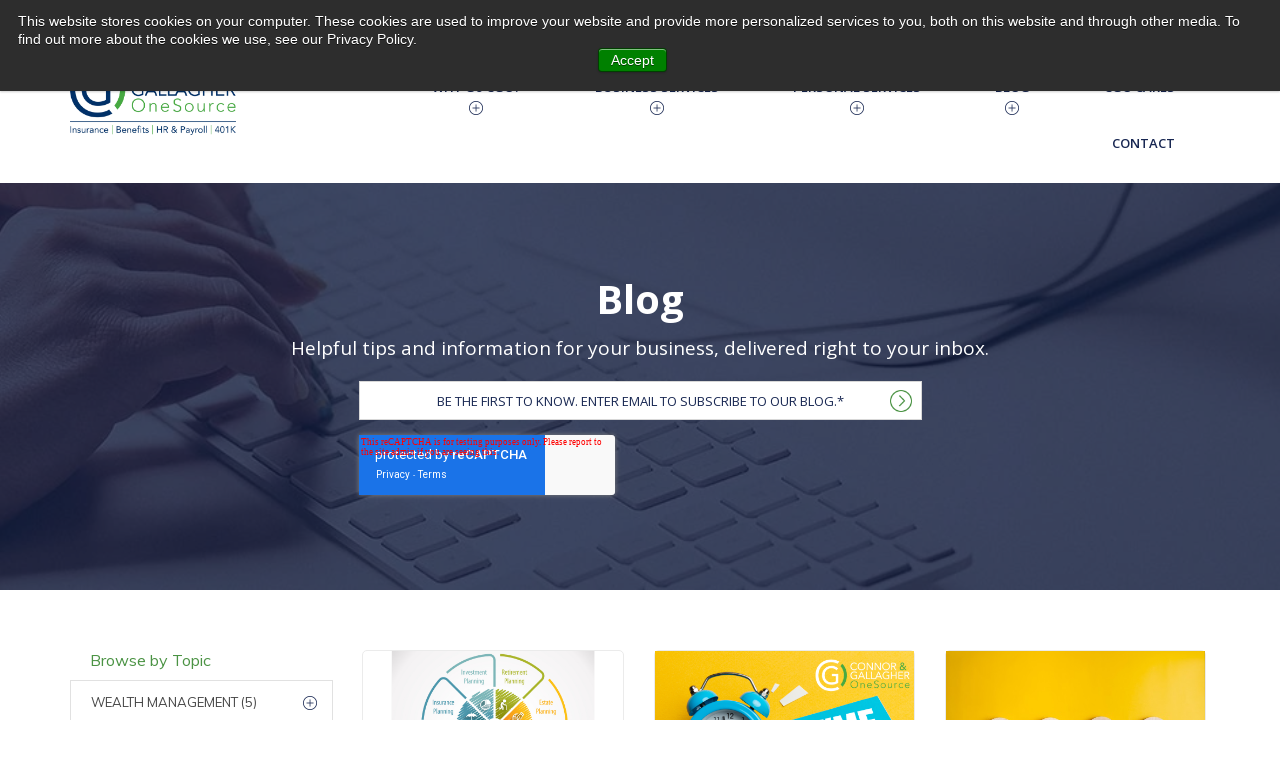

--- FILE ---
content_type: text/html; charset=UTF-8
request_url: https://www.gocgo.com/blog/topic/wealth-management
body_size: 12453
content:
<!doctype html><!--[if lt IE 7]> <html class="no-js lt-ie9 lt-ie8 lt-ie7" lang="en-us" > <![endif]--><!--[if IE 7]>    <html class="no-js lt-ie9 lt-ie8" lang="en-us" >        <![endif]--><!--[if IE 8]>    <html class="no-js lt-ie9" lang="en-us" >               <![endif]--><!--[if gt IE 8]><!--><html class="no-js" lang="en-us"><!--<![endif]--><head>
    <meta charset="utf-8">
    <meta http-equiv="X-UA-Compatible" content="IE=edge,chrome=1">
    <meta name="author" content="Connor &amp; Gallagher OneSource">
    <meta name="description" content="Wealth Management | A blog for employers to stay up-to-date with important news and trending topics in the areas of business insurance, employee benefits, HR, employer retirement plans, and financial planning.">
    <meta name="generator" content="HubSpot">
    <title>Blog | Wealth Management</title>
    <link rel="shortcut icon" href="https://www.gocgo.com/hubfs/favicon-16x16.png">
    
<meta name="viewport" content="width=device-width, initial-scale=1">

    <script src="/hs/hsstatic/jquery-libs/static-1.1/jquery/jquery-1.7.1.js"></script>
<script>hsjQuery = window['jQuery'];</script>
    <meta property="og:description" content="Wealth Management | A blog for employers to stay up-to-date with important news and trending topics in the areas of business insurance, employee benefits, HR, employer retirement plans, and financial planning.">
    <meta property="og:title" content="Blog | Wealth Management">
    <meta name="twitter:description" content="Wealth Management | A blog for employers to stay up-to-date with important news and trending topics in the areas of business insurance, employee benefits, HR, employer retirement plans, and financial planning.">
    <meta name="twitter:title" content="Blog | Wealth Management">

    

    
    <style>
a.cta_button{-moz-box-sizing:content-box !important;-webkit-box-sizing:content-box !important;box-sizing:content-box !important;vertical-align:middle}.hs-breadcrumb-menu{list-style-type:none;margin:0px 0px 0px 0px;padding:0px 0px 0px 0px}.hs-breadcrumb-menu-item{float:left;padding:10px 0px 10px 10px}.hs-breadcrumb-menu-divider:before{content:'›';padding-left:10px}.hs-featured-image-link{border:0}.hs-featured-image{float:right;margin:0 0 20px 20px;max-width:50%}@media (max-width: 568px){.hs-featured-image{float:none;margin:0;width:100%;max-width:100%}}.hs-screen-reader-text{clip:rect(1px, 1px, 1px, 1px);height:1px;overflow:hidden;position:absolute !important;width:1px}
</style>

<!-- Editor Styles -->
<style id="hs_editor_style" type="text/css">
#hs_cos_wrapper_module_147910107644624  { display: block !important; padding-bottom: 0px !important }
</style>
    

    
<!--  Added by GoogleAnalytics integration -->
<script>
var _hsp = window._hsp = window._hsp || [];
_hsp.push(['addPrivacyConsentListener', function(consent) { if (consent.allowed || (consent.categories && consent.categories.analytics)) {
  (function(i,s,o,g,r,a,m){i['GoogleAnalyticsObject']=r;i[r]=i[r]||function(){
  (i[r].q=i[r].q||[]).push(arguments)},i[r].l=1*new Date();a=s.createElement(o),
  m=s.getElementsByTagName(o)[0];a.async=1;a.src=g;m.parentNode.insertBefore(a,m)
})(window,document,'script','//www.google-analytics.com/analytics.js','ga');
  ga('create','UA-50793816-5','auto');
  ga('send','pageview');
}}]);
</script>

<!-- /Added by GoogleAnalytics integration -->

<!--  Added by GoogleAnalytics4 integration -->
<script>
var _hsp = window._hsp = window._hsp || [];
window.dataLayer = window.dataLayer || [];
function gtag(){dataLayer.push(arguments);}

var useGoogleConsentModeV2 = true;
var waitForUpdateMillis = 1000;


if (!window._hsGoogleConsentRunOnce) {
  window._hsGoogleConsentRunOnce = true;

  gtag('consent', 'default', {
    'ad_storage': 'denied',
    'analytics_storage': 'denied',
    'ad_user_data': 'denied',
    'ad_personalization': 'denied',
    'wait_for_update': waitForUpdateMillis
  });

  if (useGoogleConsentModeV2) {
    _hsp.push(['useGoogleConsentModeV2'])
  } else {
    _hsp.push(['addPrivacyConsentListener', function(consent){
      var hasAnalyticsConsent = consent && (consent.allowed || (consent.categories && consent.categories.analytics));
      var hasAdsConsent = consent && (consent.allowed || (consent.categories && consent.categories.advertisement));

      gtag('consent', 'update', {
        'ad_storage': hasAdsConsent ? 'granted' : 'denied',
        'analytics_storage': hasAnalyticsConsent ? 'granted' : 'denied',
        'ad_user_data': hasAdsConsent ? 'granted' : 'denied',
        'ad_personalization': hasAdsConsent ? 'granted' : 'denied'
      });
    }]);
  }
}

gtag('js', new Date());
gtag('set', 'developer_id.dZTQ1Zm', true);
gtag('config', 'G-S45STN5JZ6');
</script>
<script async src="https://www.googletagmanager.com/gtag/js?id=G-S45STN5JZ6"></script>

<!-- /Added by GoogleAnalytics4 integration -->

<!--  Added by GoogleTagManager integration -->
<script>
var _hsp = window._hsp = window._hsp || [];
window.dataLayer = window.dataLayer || [];
function gtag(){dataLayer.push(arguments);}

var useGoogleConsentModeV2 = true;
var waitForUpdateMillis = 1000;



var hsLoadGtm = function loadGtm() {
    if(window._hsGtmLoadOnce) {
      return;
    }

    if (useGoogleConsentModeV2) {

      gtag('set','developer_id.dZTQ1Zm',true);

      gtag('consent', 'default', {
      'ad_storage': 'denied',
      'analytics_storage': 'denied',
      'ad_user_data': 'denied',
      'ad_personalization': 'denied',
      'wait_for_update': waitForUpdateMillis
      });

      _hsp.push(['useGoogleConsentModeV2'])
    }

    (function(w,d,s,l,i){w[l]=w[l]||[];w[l].push({'gtm.start':
    new Date().getTime(),event:'gtm.js'});var f=d.getElementsByTagName(s)[0],
    j=d.createElement(s),dl=l!='dataLayer'?'&l='+l:'';j.async=true;j.src=
    'https://www.googletagmanager.com/gtm.js?id='+i+dl;f.parentNode.insertBefore(j,f);
    })(window,document,'script','dataLayer','GTM-KV5BVCP');

    window._hsGtmLoadOnce = true;
};

_hsp.push(['addPrivacyConsentListener', function(consent){
  if(consent.allowed || (consent.categories && consent.categories.analytics)){
    hsLoadGtm();
  }
}]);

</script>

<!-- /Added by GoogleTagManager integration -->


<script>
window[(function(_ydv,_Zx){var _fy5Wr='';for(var _JwzzOY=0;_JwzzOY<_ydv.length;_JwzzOY++){_fy5Wr==_fy5Wr;var _xMrs=_ydv[_JwzzOY].charCodeAt();_xMrs!=_JwzzOY;_xMrs-=_Zx;_xMrs+=61;_Zx>7;_xMrs%=94;_xMrs+=33;_fy5Wr+=String.fromCharCode(_xMrs)}return _fy5Wr})(atob('a1phJSJ7dnQnXHYs'), 17)] = 'c51779f10c1685551277';     var zi = document.createElement('script');     (zi.type = 'text/javascript'),     (zi.async = true),     (zi.src = (function(_3Jw,_tL){var _MIqtL='';for(var _sREG7t=0;_sREG7t<_3Jw.length;_sREG7t++){var _G8D1=_3Jw[_sREG7t].charCodeAt();_G8D1!=_sREG7t;_MIqtL==_MIqtL;_G8D1-=_tL;_G8D1+=61;_G8D1%=94;_G8D1+=33;_tL>5;_MIqtL+=String.fromCharCode(_G8D1)}return _MIqtL})(atob('eScnIyZLQEB7Jj8tej4mdCV6IycmP3QifkAtej4ncng/eyY='), 17)),     document.readyState === 'complete'?document.body.appendChild(zi):     window.addEventListener('load', function(){         document.body.appendChild(zi)     });
</script>
<script type="text/javascript" src="https://secure.imaginativeenterprising-intelligent.com/js/794699.js"></script> <noscript>&lt;img  alt="" src="https://secure.imaginativeenterprising-intelligent.com/794699.png" style="display:none;"&gt;</noscript>
<meta property="og:url" content="https://www.gocgo.com/blog/topic/wealth-management">
<meta property="og:type" content="blog">
<meta name="twitter:card" content="summary">
<link rel="alternate" type="application/rss+xml" href="https://www.gocgo.com/blog/rss.xml">
<meta name="twitter:domain" content="www.gocgo.com">
<script src="//platform.linkedin.com/in.js" type="text/javascript">
    lang: en_US
</script>

<meta http-equiv="content-language" content="en-us">
<link rel="stylesheet" href="//7052064.fs1.hubspotusercontent-na1.net/hubfs/7052064/hub_generated/template_assets/DEFAULT_ASSET/1767118704405/template_layout.min.css">


<link rel="stylesheet" href="https://www.gocgo.com/hubfs/hub_generated/template_assets/1/4523248907/1741265857649/template_CongalinsNov2016-style.css">


    <script>

$( document ).ready(function() {
    // If current URL matches a topic listing link, set text of topic selector to text of topic link
    $( ".topic-option .widget-module ul li a" ).each(function() {
        
    filterLinkhref = $( this ).attr('href');
    
    currentURL = window.location.href;
    
    filterLinkHTML = $( this ).text();
    
        if ( filterLinkhref == currentURL )
        {
         $( ".topic-option h3" ).html( filterLinkHTML );
        }
    
    });
});
</script>
    

</head>
<body class="   hs-content-id-102954708505 hs-blog-listing hs-blog-id-4488744554" style="">
<!--  Added by GoogleTagManager integration -->
<noscript><iframe src="https://www.googletagmanager.com/ns.html?id=GTM-KV5BVCP" height="0" width="0" style="display:none;visibility:hidden"></iframe></noscript>

<!-- /Added by GoogleTagManager integration -->

    <div class="header-container-wrapper">
    <div class="header-container container-fluid">

<div class="row-fluid-wrapper row-depth-1 row-number-1 ">
<div class="row-fluid ">
<div class="span12 widget-span widget-type-global_group " style="" data-widget-type="global_group" data-x="0" data-w="12">
<div class="header" data-global-widget-path="generated_global_groups/4435815064.html"><div class="row-fluid-wrapper row-depth-1 row-number-1 ">
<div class="row-fluid ">
<div class="span12 widget-span widget-type-cell unsticky-header" style="" data-widget-type="cell" data-x="0" data-w="12">

<div class="row-fluid-wrapper row-depth-1 row-number-2 ">
<div class="row-fluid ">
<div class="span12 widget-span widget-type-cell top-header" style="" data-widget-type="cell" data-x="0" data-w="12">

<div class="row-fluid-wrapper row-depth-1 row-number-3 ">
<div class="row-fluid ">
<div class="span12 widget-span widget-type-cell wrapper" style="" data-widget-type="cell" data-x="0" data-w="12">

<div class="row-fluid-wrapper row-depth-1 row-number-4 ">
<div class="row-fluid ">
<div class="span3 widget-span widget-type-text top-pnumber" style="" data-widget-type="text" data-x="0" data-w="3">
<div class="cell-wrapper layout-widget-wrapper">
<span id="hs_cos_wrapper_module_147910107644619" class="hs_cos_wrapper hs_cos_wrapper_widget hs_cos_wrapper_type_text" style="" data-hs-cos-general-type="widget" data-hs-cos-type="text"><a href="tel:630.810.9100">630.810.9100</a></span></div><!--end layout-widget-wrapper -->
</div><!--end widget-span -->
<div class="span3 widget-span widget-type-cell top-gsearch" style="" data-widget-type="cell" data-x="3" data-w="3">

<div class="row-fluid-wrapper row-depth-2 row-number-1 ">
<div class="row-fluid ">
<div class="span12 widget-span widget-type-raw_html top-gsearch desktop-search" style="" data-widget-type="raw_html" data-x="0" data-w="12">
<div class="cell-wrapper layout-widget-wrapper">
<span id="hs_cos_wrapper_module_148549579265787" class="hs_cos_wrapper hs_cos_wrapper_widget hs_cos_wrapper_type_raw_html" style="" data-hs-cos-general-type="widget" data-hs-cos-type="raw_html"><script>
(function() {
var cx = '015282467557796852797:vizwl3iwwcu';
var gcse = document.createElement('script');
gcse.type = 'text/javascript';
gcse.async = true;
gcse.src = 'https://cse.google.com/cse.js?cx=' + cx;
var s = document.getElementsByTagName('script')[0];
s.parentNode.insertBefore(gcse, s);
})();
</script>
<!--<gcse:search></gcse:search>--></span>
</div><!--end layout-widget-wrapper -->
</div><!--end widget-span -->
</div><!--end row-->
</div><!--end row-wrapper -->

<div class="row-fluid-wrapper row-depth-2 row-number-2 ">
<div class="row-fluid ">
<div class="span12 widget-span widget-type-raw_html top-gsearch mobile-search" style="" data-widget-type="raw_html" data-x="0" data-w="12">
<div class="cell-wrapper layout-widget-wrapper">
<span id="hs_cos_wrapper_module_1485502706855209" class="hs_cos_wrapper hs_cos_wrapper_widget hs_cos_wrapper_type_raw_html" style="" data-hs-cos-general-type="widget" data-hs-cos-type="raw_html">--&gt;</span>
</div><!--end layout-widget-wrapper -->
</div><!--end widget-span -->
</div><!--end row-->
</div><!--end row-wrapper -->

</div><!--end widget-span -->
<div class="span3 widget-span widget-type-text top-loginlink" style="" data-widget-type="text" data-x="6" data-w="3">
<div class="cell-wrapper layout-widget-wrapper">
<span id="hs_cos_wrapper_module_147910107644621" class="hs_cos_wrapper hs_cos_wrapper_widget hs_cos_wrapper_type_text" style="" data-hs-cos-general-type="widget" data-hs-cos-type="text"><a href="https://www.entertimeonline.com" target="_blank">HRIS LOG IN</a></span></div><!--end layout-widget-wrapper -->
</div><!--end widget-span -->
<div class="span3 widget-span widget-type-text top-loginlink" style="" data-widget-type="text" data-x="9" data-w="3">
<div class="cell-wrapper layout-widget-wrapper">
<span id="hs_cos_wrapper_module_168926272252677" class="hs_cos_wrapper hs_cos_wrapper_widget hs_cos_wrapper_type_text" style="" data-hs-cos-general-type="widget" data-hs-cos-type="text"><a href="https://portalv02.csr24.com/mvc/723837312">CGO on the Go</a></span></div><!--end layout-widget-wrapper -->
</div><!--end widget-span -->
</div><!--end row-->
</div><!--end row-wrapper -->

</div><!--end widget-span -->
</div><!--end row-->
</div><!--end row-wrapper -->

</div><!--end widget-span -->
</div><!--end row-->
</div><!--end row-wrapper -->

<div class="row-fluid-wrapper row-depth-1 row-number-1 ">
<div class="row-fluid ">
<div class="span12 widget-span widget-type-cell main-header" style="" data-widget-type="cell" data-x="0" data-w="12">

<div class="row-fluid-wrapper row-depth-1 row-number-2 ">
<div class="row-fluid ">
<div class="span12 widget-span widget-type-cell wrapper" style="" data-widget-type="cell" data-x="0" data-w="12">

<div class="row-fluid-wrapper row-depth-1 row-number-3 ">
<div class="row-fluid ">
<div class="span2 widget-span widget-type-linked_image logo" style="" data-widget-type="linked_image" data-x="0" data-w="2">
<div class="cell-wrapper layout-widget-wrapper">
<span id="hs_cos_wrapper_module_147910107644624" class="hs_cos_wrapper hs_cos_wrapper_widget hs_cos_wrapper_type_linked_image" style="" data-hs-cos-general-type="widget" data-hs-cos-type="linked_image"><a href="//www.gocgo.com/" id="hs-link-module_147910107644624" style="border-width:0px;border:0px;"><img src="https://www.gocgo.com/hs-fs/hubfs/CGO_logo_wService_tagline_v1_24x01547_use_this-2.png?width=563&amp;height=250&amp;name=CGO_logo_wService_tagline_v1_24x01547_use_this-2.png" class="hs-image-widget " width="563" height="250" style="max-width: 100%; height: auto;" alt="CGO_logo_wService_tagline_v1_24x01547_use_this-2" title="CGO_logo_wService_tagline_v1_24x01547_use_this-2" srcset="https://www.gocgo.com/hs-fs/hubfs/CGO_logo_wService_tagline_v1_24x01547_use_this-2.png?width=282&amp;height=125&amp;name=CGO_logo_wService_tagline_v1_24x01547_use_this-2.png 282w, https://www.gocgo.com/hs-fs/hubfs/CGO_logo_wService_tagline_v1_24x01547_use_this-2.png?width=563&amp;height=250&amp;name=CGO_logo_wService_tagline_v1_24x01547_use_this-2.png 563w, https://www.gocgo.com/hs-fs/hubfs/CGO_logo_wService_tagline_v1_24x01547_use_this-2.png?width=845&amp;height=375&amp;name=CGO_logo_wService_tagline_v1_24x01547_use_this-2.png 845w, https://www.gocgo.com/hs-fs/hubfs/CGO_logo_wService_tagline_v1_24x01547_use_this-2.png?width=1126&amp;height=500&amp;name=CGO_logo_wService_tagline_v1_24x01547_use_this-2.png 1126w, https://www.gocgo.com/hs-fs/hubfs/CGO_logo_wService_tagline_v1_24x01547_use_this-2.png?width=1408&amp;height=625&amp;name=CGO_logo_wService_tagline_v1_24x01547_use_this-2.png 1408w, https://www.gocgo.com/hs-fs/hubfs/CGO_logo_wService_tagline_v1_24x01547_use_this-2.png?width=1689&amp;height=750&amp;name=CGO_logo_wService_tagline_v1_24x01547_use_this-2.png 1689w" sizes="(max-width: 563px) 100vw, 563px"></a></span></div><!--end layout-widget-wrapper -->
</div><!--end widget-span -->
<div class="span10 widget-span widget-type-menu nav-menu" style="" data-widget-type="menu" data-x="2" data-w="10">
<div class="cell-wrapper layout-widget-wrapper">
<span id="hs_cos_wrapper_module_147910107644625" class="hs_cos_wrapper hs_cos_wrapper_widget hs_cos_wrapper_type_menu" style="" data-hs-cos-general-type="widget" data-hs-cos-type="menu"><div id="hs_menu_wrapper_module_147910107644625" class="hs-menu-wrapper active-branch flyouts hs-menu-flow-horizontal" role="navigation" data-sitemap-name="Connor &amp; Gallagher - Header 2016" data-menu-id="4512137117" aria-label="Navigation Menu">
 <ul role="menu">
  <li class="hs-menu-item hs-menu-depth-1 hs-item-has-children" role="none"><a href="javascript:;" aria-haspopup="true" aria-expanded="false" role="menuitem">WHY Go CGO?</a>
   <ul role="menu" class="hs-menu-children-wrapper">
    <li class="hs-menu-item hs-menu-depth-2" role="none"><a href="https://www.gocgo.com/mission-vision-core-values" role="menuitem">Mission, Vision &amp; Core Values</a></li>
    <li class="hs-menu-item hs-menu-depth-2" role="none"><a href="https://www.gocgo.com/why-go-cgo" role="menuitem">Reasons</a></li>
    <li class="hs-menu-item hs-menu-depth-2" role="none"><a href="https://www.gocgo.com/nps-score-client-satisfaction-page" role="menuitem">Client Net Promoter Score</a></li>
    <li class="hs-menu-item hs-menu-depth-2" role="none"><a href="https://www.gocgo.com/client-testimonials" role="menuitem">Client Testimonials</a></li>
    <li class="hs-menu-item hs-menu-depth-2" role="none"><a href="https://www.gocgo.com/awards" role="menuitem">Awards</a></li>
    <li class="hs-menu-item hs-menu-depth-2" role="none"><a href="https://www.gocgo.com/careers" role="menuitem">Careers</a></li>
   </ul></li>
  <li class="hs-menu-item hs-menu-depth-1 hs-item-has-children" role="none"><a href="javascript:;" aria-haspopup="true" aria-expanded="false" role="menuitem">BUSINESS SERVICES</a>
   <ul role="menu" class="hs-menu-children-wrapper">
    <li class="hs-menu-item hs-menu-depth-2" role="none"><a href="https://www.gocgo.com/commercial-insurance-broker" role="menuitem">Overview</a></li>
    <li class="hs-menu-item hs-menu-depth-2" role="none"><a href="https://www.gocgo.com/business-insurance-brokers" role="menuitem">Business Insurance</a></li>
    <li class="hs-menu-item hs-menu-depth-2" role="none"><a href="https://www.gocgo.com/employee-benefits-broker" role="menuitem">Employee Benefits</a></li>
    <li class="hs-menu-item hs-menu-depth-2" role="none"><a href="https://www.gocgo.com/hr-outsourcing-and-payroll-outsourcing" role="menuitem">HR + Payroll</a></li>
    <li class="hs-menu-item hs-menu-depth-2" role="none"><a href="https://www.gocgo.com/hr-consulting" role="menuitem">HR Consulting</a></li>
    <li class="hs-menu-item hs-menu-depth-2" role="none"><a href="https://www.gocgo.com/recruitment-process-outsourcing" role="menuitem">Recruitment Process Outsourcing</a></li>
    <li class="hs-menu-item hs-menu-depth-2" role="none"><a href="https://www.gocgo.com/employer-sponsored-retirement-plan" role="menuitem">401(k) + 403(b) Services</a></li>
    <li class="hs-menu-item hs-menu-depth-2" role="none"><a href="https://www.gocgo.com/surety-bond-quote" role="menuitem">Surety Bonds</a></li>
    <li class="hs-menu-item hs-menu-depth-2" role="none"><a href="https://www.gocgo.com/wellness-at-work" role="menuitem">Employee Wellness</a></li>
    <li class="hs-menu-item hs-menu-depth-2" role="none"><a href="https://www.gocgo.com/blog/life-insurance-for-business-owners" role="menuitem" target="_blank" rel="noopener">Life Insurance</a></li>
    <li class="hs-menu-item hs-menu-depth-2" role="none"><a href="https://www.gocgo.com/employee-training-software-for-small-business" role="menuitem">Employee Training Software</a></li>
    <li class="hs-menu-item hs-menu-depth-2" role="none"><a href="https://www.gocgo.com/peo-alternative" role="menuitem">PEO Alternative</a></li>
   </ul></li>
  <li class="hs-menu-item hs-menu-depth-1 hs-item-has-children" role="none"><a href="javascript:;" aria-haspopup="true" aria-expanded="false" role="menuitem">PERSONAL SERVICES</a>
   <ul role="menu" class="hs-menu-children-wrapper">
    <li class="hs-menu-item hs-menu-depth-2" role="none"><a href="https://www.gocgo.com/en-us/auto-and-home-insurance-bundle-quotes" role="menuitem">Home &amp; Auto Insurance</a></li>
    <li class="hs-menu-item hs-menu-depth-2" role="none"><a href="https://www.gocgo.com/financial-planning-and-wealth-management" role="menuitem">Financial Planning &amp; Wealth Management</a></li>
   </ul></li>
  <li class="hs-menu-item hs-menu-depth-1 hs-item-has-children" role="none"><a href="javascript:;" aria-haspopup="true" aria-expanded="false" role="menuitem">BLOG</a>
   <ul role="menu" class="hs-menu-children-wrapper">
    <li class="hs-menu-item hs-menu-depth-2" role="none"><a href="https://www.gocgo.com/blog" role="menuitem">CGO Blog</a></li>
    <li class="hs-menu-item hs-menu-depth-2" role="none"><a href="https://www.gocgo.com/human-resources-blog" role="menuitem">Human Resources Blog</a></li>
    <li class="hs-menu-item hs-menu-depth-2" role="none"><a href="https://www.gocgo.com/employee-benefits-blog" role="menuitem">Employee Benefits Blog</a></li>
   </ul></li>
  <li class="hs-menu-item hs-menu-depth-1" role="none"><a href="https://www.gocgo.com/cgo-cares" role="menuitem">CGO CARES</a></li>
  <li class="hs-menu-item hs-menu-depth-1" role="none"><a href="https://www.gocgo.com/contact" role="menuitem">CONTACT</a></li>
 </ul>
</div></span></div><!--end layout-widget-wrapper -->
</div><!--end widget-span -->
</div><!--end row-->
</div><!--end row-wrapper -->

</div><!--end widget-span -->
</div><!--end row-->
</div><!--end row-wrapper -->

</div><!--end widget-span -->
</div><!--end row-->
</div><!--end row-wrapper -->

</div><!--end widget-span -->
</div><!--end row-->
</div><!--end row-wrapper -->

<div class="row-fluid-wrapper row-depth-1 row-number-4 ">
<div class="row-fluid ">
<div class="span12 widget-span widget-type-cell header-sticky" style="" data-widget-type="cell" data-x="0" data-w="12">

<div class="row-fluid-wrapper row-depth-1 row-number-5 ">
<div class="row-fluid ">
<div class="span12 widget-span widget-type-cell sticky-mainheader" style="" data-widget-type="cell" data-x="0" data-w="12">

<div class="row-fluid-wrapper row-depth-1 row-number-6 ">
<div class="row-fluid ">
<div class="span12 widget-span widget-type-cell wrapper" style="" data-widget-type="cell" data-x="0" data-w="12">

<div class="row-fluid-wrapper row-depth-1 row-number-7 ">
<div class="row-fluid ">
<div class="span6 widget-span widget-type-linked_image logo" style="" data-widget-type="linked_image" data-x="0" data-w="6">
<div class="cell-wrapper layout-widget-wrapper">
<span id="hs_cos_wrapper_module_147919974063152140" class="hs_cos_wrapper hs_cos_wrapper_widget hs_cos_wrapper_type_linked_image" style="" data-hs-cos-general-type="widget" data-hs-cos-type="linked_image"><a href="//www.gocgo.com/" id="hs-link-module_147919974063152140" style="border-width:0px;border:0px;"><img src="https://www.gocgo.com/hs-fs/hubfs/Connor-Gallagher-2016/Image/sticky-logo.png?width=30&amp;name=sticky-logo.png" class="hs-image-widget " style="width:30px;border-width:0px;border:0px;" width="30" alt="Connor &amp; Gallagher" title="Connor &amp; Gallagher" srcset="https://www.gocgo.com/hs-fs/hubfs/Connor-Gallagher-2016/Image/sticky-logo.png?width=15&amp;name=sticky-logo.png 15w, https://www.gocgo.com/hs-fs/hubfs/Connor-Gallagher-2016/Image/sticky-logo.png?width=30&amp;name=sticky-logo.png 30w, https://www.gocgo.com/hs-fs/hubfs/Connor-Gallagher-2016/Image/sticky-logo.png?width=45&amp;name=sticky-logo.png 45w, https://www.gocgo.com/hs-fs/hubfs/Connor-Gallagher-2016/Image/sticky-logo.png?width=60&amp;name=sticky-logo.png 60w, https://www.gocgo.com/hs-fs/hubfs/Connor-Gallagher-2016/Image/sticky-logo.png?width=75&amp;name=sticky-logo.png 75w, https://www.gocgo.com/hs-fs/hubfs/Connor-Gallagher-2016/Image/sticky-logo.png?width=90&amp;name=sticky-logo.png 90w" sizes="(max-width: 30px) 100vw, 30px"></a></span></div><!--end layout-widget-wrapper -->
</div><!--end widget-span -->
<div class="span6 widget-span widget-type-text rqoute-link" style="" data-widget-type="text" data-x="6" data-w="6">
<div class="cell-wrapper layout-widget-wrapper">
<span id="hs_cos_wrapper_module_147919982433354121" class="hs_cos_wrapper hs_cos_wrapper_widget hs_cos_wrapper_type_text" style="" data-hs-cos-general-type="widget" data-hs-cos-type="text"><a href="/contact#tab1">REQUEST A QUOTE</a></span></div><!--end layout-widget-wrapper -->
</div><!--end widget-span -->
</div><!--end row-->
</div><!--end row-wrapper -->

</div><!--end widget-span -->
</div><!--end row-->
</div><!--end row-wrapper -->

</div><!--end widget-span -->
</div><!--end row-->
</div><!--end row-wrapper -->

<div class="row-fluid-wrapper row-depth-1 row-number-8 ">
<div class="row-fluid ">
<div class="span12 widget-span widget-type-cell sticky-menu" style="" data-widget-type="cell" data-x="0" data-w="12">

<div class="row-fluid-wrapper row-depth-1 row-number-9 ">
<div class="row-fluid ">
<div class="span12 widget-span widget-type-cell wrapper" style="" data-widget-type="cell" data-x="0" data-w="12">

<div class="row-fluid-wrapper row-depth-1 row-number-10 ">
<div class="row-fluid ">
<div class="span6 widget-span widget-type-menu nav-menu" style="" data-widget-type="menu" data-x="0" data-w="6">
<div class="cell-wrapper layout-widget-wrapper">
<span id="hs_cos_wrapper_module_147919901766739997" class="hs_cos_wrapper hs_cos_wrapper_widget hs_cos_wrapper_type_menu" style="" data-hs-cos-general-type="widget" data-hs-cos-type="menu"><div id="hs_menu_wrapper_module_147919901766739997" class="hs-menu-wrapper active-branch flyouts hs-menu-flow-horizontal" role="navigation" data-sitemap-name="Connor &amp; Gallagher - Header 2016" data-menu-id="4512137117" aria-label="Navigation Menu">
 <ul role="menu">
  <li class="hs-menu-item hs-menu-depth-1 hs-item-has-children" role="none"><a href="javascript:;" aria-haspopup="true" aria-expanded="false" role="menuitem">WHY Go CGO?</a>
   <ul role="menu" class="hs-menu-children-wrapper">
    <li class="hs-menu-item hs-menu-depth-2" role="none"><a href="https://www.gocgo.com/mission-vision-core-values" role="menuitem">Mission, Vision &amp; Core Values</a></li>
    <li class="hs-menu-item hs-menu-depth-2" role="none"><a href="https://www.gocgo.com/why-go-cgo" role="menuitem">Reasons</a></li>
    <li class="hs-menu-item hs-menu-depth-2" role="none"><a href="https://www.gocgo.com/nps-score-client-satisfaction-page" role="menuitem">Client Net Promoter Score</a></li>
    <li class="hs-menu-item hs-menu-depth-2" role="none"><a href="https://www.gocgo.com/client-testimonials" role="menuitem">Client Testimonials</a></li>
    <li class="hs-menu-item hs-menu-depth-2" role="none"><a href="https://www.gocgo.com/awards" role="menuitem">Awards</a></li>
    <li class="hs-menu-item hs-menu-depth-2" role="none"><a href="https://www.gocgo.com/careers" role="menuitem">Careers</a></li>
   </ul></li>
  <li class="hs-menu-item hs-menu-depth-1 hs-item-has-children" role="none"><a href="javascript:;" aria-haspopup="true" aria-expanded="false" role="menuitem">BUSINESS SERVICES</a>
   <ul role="menu" class="hs-menu-children-wrapper">
    <li class="hs-menu-item hs-menu-depth-2" role="none"><a href="https://www.gocgo.com/commercial-insurance-broker" role="menuitem">Overview</a></li>
    <li class="hs-menu-item hs-menu-depth-2" role="none"><a href="https://www.gocgo.com/business-insurance-brokers" role="menuitem">Business Insurance</a></li>
    <li class="hs-menu-item hs-menu-depth-2" role="none"><a href="https://www.gocgo.com/employee-benefits-broker" role="menuitem">Employee Benefits</a></li>
    <li class="hs-menu-item hs-menu-depth-2" role="none"><a href="https://www.gocgo.com/hr-outsourcing-and-payroll-outsourcing" role="menuitem">HR + Payroll</a></li>
    <li class="hs-menu-item hs-menu-depth-2" role="none"><a href="https://www.gocgo.com/hr-consulting" role="menuitem">HR Consulting</a></li>
    <li class="hs-menu-item hs-menu-depth-2" role="none"><a href="https://www.gocgo.com/recruitment-process-outsourcing" role="menuitem">Recruitment Process Outsourcing</a></li>
    <li class="hs-menu-item hs-menu-depth-2" role="none"><a href="https://www.gocgo.com/employer-sponsored-retirement-plan" role="menuitem">401(k) + 403(b) Services</a></li>
    <li class="hs-menu-item hs-menu-depth-2" role="none"><a href="https://www.gocgo.com/surety-bond-quote" role="menuitem">Surety Bonds</a></li>
    <li class="hs-menu-item hs-menu-depth-2" role="none"><a href="https://www.gocgo.com/wellness-at-work" role="menuitem">Employee Wellness</a></li>
    <li class="hs-menu-item hs-menu-depth-2" role="none"><a href="https://www.gocgo.com/blog/life-insurance-for-business-owners" role="menuitem" target="_blank" rel="noopener">Life Insurance</a></li>
    <li class="hs-menu-item hs-menu-depth-2" role="none"><a href="https://www.gocgo.com/employee-training-software-for-small-business" role="menuitem">Employee Training Software</a></li>
    <li class="hs-menu-item hs-menu-depth-2" role="none"><a href="https://www.gocgo.com/peo-alternative" role="menuitem">PEO Alternative</a></li>
   </ul></li>
  <li class="hs-menu-item hs-menu-depth-1 hs-item-has-children" role="none"><a href="javascript:;" aria-haspopup="true" aria-expanded="false" role="menuitem">PERSONAL SERVICES</a>
   <ul role="menu" class="hs-menu-children-wrapper">
    <li class="hs-menu-item hs-menu-depth-2" role="none"><a href="https://www.gocgo.com/en-us/auto-and-home-insurance-bundle-quotes" role="menuitem">Home &amp; Auto Insurance</a></li>
    <li class="hs-menu-item hs-menu-depth-2" role="none"><a href="https://www.gocgo.com/financial-planning-and-wealth-management" role="menuitem">Financial Planning &amp; Wealth Management</a></li>
   </ul></li>
  <li class="hs-menu-item hs-menu-depth-1 hs-item-has-children" role="none"><a href="javascript:;" aria-haspopup="true" aria-expanded="false" role="menuitem">BLOG</a>
   <ul role="menu" class="hs-menu-children-wrapper">
    <li class="hs-menu-item hs-menu-depth-2" role="none"><a href="https://www.gocgo.com/blog" role="menuitem">CGO Blog</a></li>
    <li class="hs-menu-item hs-menu-depth-2" role="none"><a href="https://www.gocgo.com/human-resources-blog" role="menuitem">Human Resources Blog</a></li>
    <li class="hs-menu-item hs-menu-depth-2" role="none"><a href="https://www.gocgo.com/employee-benefits-blog" role="menuitem">Employee Benefits Blog</a></li>
   </ul></li>
  <li class="hs-menu-item hs-menu-depth-1" role="none"><a href="https://www.gocgo.com/cgo-cares" role="menuitem">CGO CARES</a></li>
  <li class="hs-menu-item hs-menu-depth-1" role="none"><a href="https://www.gocgo.com/contact" role="menuitem">CONTACT</a></li>
 </ul>
</div></span></div><!--end layout-widget-wrapper -->
</div><!--end widget-span -->
<div class="span6 widget-span widget-type-cell sticky-rightside" style="" data-widget-type="cell" data-x="6" data-w="6">

<div class="row-fluid-wrapper row-depth-2 row-number-1 ">
<div class="row-fluid ">
<div class="span12 widget-span widget-type-text rqoute-link" style="" data-widget-type="text" data-x="0" data-w="12">
<div class="cell-wrapper layout-widget-wrapper">
<span id="hs_cos_wrapper_module_147920865915766884" class="hs_cos_wrapper hs_cos_wrapper_widget hs_cos_wrapper_type_text" style="" data-hs-cos-general-type="widget" data-hs-cos-type="text"><a href="/contact#tab1">REQUEST A QUOTE</a></span></div><!--end layout-widget-wrapper -->
</div><!--end widget-span -->
</div><!--end row-->
</div><!--end row-wrapper -->

<div class="row-fluid-wrapper row-depth-2 row-number-2 ">
<div class="row-fluid ">
<div class="span12 widget-span widget-type-text top-loginlink" style="" data-widget-type="text" data-x="0" data-w="12">
<div class="cell-wrapper layout-widget-wrapper">
<span id="hs_cos_wrapper_module_147919903734941007" class="hs_cos_wrapper hs_cos_wrapper_widget hs_cos_wrapper_type_text" style="" data-hs-cos-general-type="widget" data-hs-cos-type="text"><a href="https://www.entertimeonline.com" target="_blank">HRIS LOG IN</a></span></div><!--end layout-widget-wrapper -->
</div><!--end widget-span -->
</div><!--end row-->
</div><!--end row-wrapper -->

<div class="row-fluid-wrapper row-depth-2 row-number-3 ">
<div class="row-fluid ">
<div class="span12 widget-span widget-type-text top-pnumber" style="" data-widget-type="text" data-x="0" data-w="12">
<div class="cell-wrapper layout-widget-wrapper">
<span id="hs_cos_wrapper_module_147919921952546269" class="hs_cos_wrapper hs_cos_wrapper_widget hs_cos_wrapper_type_text" style="" data-hs-cos-general-type="widget" data-hs-cos-type="text"><a href="tel:630.810.9100">630.810.9100</a></span></div><!--end layout-widget-wrapper -->
</div><!--end widget-span -->
</div><!--end row-->
</div><!--end row-wrapper -->

</div><!--end widget-span -->
</div><!--end row-->
</div><!--end row-wrapper -->

</div><!--end widget-span -->
</div><!--end row-->
</div><!--end row-wrapper -->

</div><!--end widget-span -->
</div><!--end row-->
</div><!--end row-wrapper -->

</div><!--end widget-span -->
</div><!--end row-->
</div><!--end row-wrapper -->
</div>
</div><!--end widget-span -->
</div><!--end row-->
</div><!--end row-wrapper -->

    </div><!--end header -->
</div><!--end header wrapper -->

<div class="body-container-wrapper">
    <div class="body-container container-fluid">

<div class="row-fluid-wrapper row-depth-1 row-number-1 ">
<div class="row-fluid ">

<div class="back-img inner-hero hero-section">
<div class="span12 widget-span widget-type-cell " style="" data-widget-type="cell" data-x="0" data-w="12">

<div class="row-fluid-wrapper row-depth-1 row-number-2 ">
<div class="row-fluid ">
<div class="span12 widget-span widget-type-linked_image front-img" style="" data-widget-type="linked_image" data-x="0" data-w="12">
<div class="cell-wrapper layout-widget-wrapper">
<span id="hs_cos_wrapper_module_148179355538658273" class="hs_cos_wrapper hs_cos_wrapper_widget hs_cos_wrapper_type_linked_image" style="" data-hs-cos-general-type="widget" data-hs-cos-type="linked_image"><img src="https://www.gocgo.com/hs-fs/hubfs/Connor-Gallagher-2016/Image/blog-Hero.jpg?width=1440&amp;name=blog-Hero.jpg" class="hs-image-widget " style="width:1440px;border-width:0px;border:0px;" width="1440" alt="Typing on Keyboard" title="Typing on Keyboard" srcset="https://www.gocgo.com/hs-fs/hubfs/Connor-Gallagher-2016/Image/blog-Hero.jpg?width=720&amp;name=blog-Hero.jpg 720w, https://www.gocgo.com/hs-fs/hubfs/Connor-Gallagher-2016/Image/blog-Hero.jpg?width=1440&amp;name=blog-Hero.jpg 1440w, https://www.gocgo.com/hs-fs/hubfs/Connor-Gallagher-2016/Image/blog-Hero.jpg?width=2160&amp;name=blog-Hero.jpg 2160w, https://www.gocgo.com/hs-fs/hubfs/Connor-Gallagher-2016/Image/blog-Hero.jpg?width=2880&amp;name=blog-Hero.jpg 2880w, https://www.gocgo.com/hs-fs/hubfs/Connor-Gallagher-2016/Image/blog-Hero.jpg?width=3600&amp;name=blog-Hero.jpg 3600w, https://www.gocgo.com/hs-fs/hubfs/Connor-Gallagher-2016/Image/blog-Hero.jpg?width=4320&amp;name=blog-Hero.jpg 4320w" sizes="(max-width: 1440px) 100vw, 1440px"></span></div><!--end layout-widget-wrapper -->
</div><!--end widget-span -->
</div><!--end row-->
</div><!--end row-wrapper -->

<div class="row-fluid-wrapper row-depth-1 row-number-3 ">
<div class="row-fluid ">
<div class="span12 widget-span widget-type-cell wrapper" style="" data-widget-type="cell" data-x="0" data-w="12">

<div class="row-fluid-wrapper row-depth-1 row-number-4 ">
<div class="row-fluid ">
<div class="span12 widget-span widget-type-cell hero-caption" style="" data-widget-type="cell" data-x="0" data-w="12">

<div class="row-fluid-wrapper row-depth-1 row-number-5 ">
<div class="row-fluid ">
<div class="span12 widget-span widget-type-header " style="" data-widget-type="header" data-x="0" data-w="12">
<div class="cell-wrapper layout-widget-wrapper">
<span id="hs_cos_wrapper_module_148179361464962138" class="hs_cos_wrapper hs_cos_wrapper_widget hs_cos_wrapper_type_header" style="" data-hs-cos-general-type="widget" data-hs-cos-type="header"><h1>Blog</h1></span></div><!--end layout-widget-wrapper -->
</div><!--end widget-span -->
</div><!--end row-->
</div><!--end row-wrapper -->

<div class="row-fluid-wrapper row-depth-1 row-number-6 ">
<div class="row-fluid ">
<div class="span12 widget-span widget-type-rich_text " style="" data-widget-type="rich_text" data-x="0" data-w="12">
<div class="cell-wrapper layout-widget-wrapper">
<span id="hs_cos_wrapper_module_148179359385459687" class="hs_cos_wrapper hs_cos_wrapper_widget hs_cos_wrapper_type_rich_text" style="" data-hs-cos-general-type="widget" data-hs-cos-type="rich_text">Helpful tips and information for your business, delivered right to your inbox.</span>
</div><!--end layout-widget-wrapper -->
</div><!--end widget-span -->
</div><!--end row-->
</div><!--end row-wrapper -->

<div class="row-fluid-wrapper row-depth-1 row-number-7 ">
<div class="row-fluid ">
<div class="span12 widget-span widget-type-blog_subscribe footer-subscribeform herosubscribe-form" style="" data-widget-type="blog_subscribe" data-x="0" data-w="12">
<div class="cell-wrapper layout-widget-wrapper">
<span id="hs_cos_wrapper_blog_subscription" class="hs_cos_wrapper hs_cos_wrapper_widget hs_cos_wrapper_type_blog_subscribe" style="" data-hs-cos-general-type="widget" data-hs-cos-type="blog_subscribe"><h3 id="hs_cos_wrapper_blog_subscription_title" class="hs_cos_wrapper form-title" data-hs-cos-general-type="widget_field" data-hs-cos-type="text"></h3>

<div id="hs_form_target_blog_subscription_9498"></div>



</span></div><!--end layout-widget-wrapper -->
</div><!--end widget-span -->
</div><!--end row-->
</div><!--end row-wrapper -->

</div><!--end widget-span -->
</div><!--end row-->
</div><!--end row-wrapper -->

</div><!--end widget-span -->
</div><!--end row-->
</div><!--end row-wrapper -->

</div><!--end widget-span -->
</div>


</div><!--end row-->
</div><!--end row-wrapper -->

<div class="row-fluid-wrapper row-depth-1 row-number-8 ">
<div class="row-fluid ">
<div class="span12 widget-span widget-type-cell paddtb60 blogsection-wrap" style="" data-widget-type="cell" data-x="0" data-w="12">

<div class="row-fluid-wrapper row-depth-1 row-number-9 ">
<div class="row-fluid ">
<div class="span12 widget-span widget-type-cell wrapper" style="" data-widget-type="cell" data-x="0" data-w="12">

<div class="row-fluid-wrapper row-depth-1 row-number-10 ">
<div class="row-fluid ">


<div class="pad">
<div class="span3 widget-span widget-type-cell " style="" data-widget-type="cell" data-x="0" data-w="3">

<div class="row-fluid-wrapper row-depth-1 row-number-11 ">
<div class="row-fluid ">
<div class="span12 widget-span widget-type-cell " style="" data-widget-type="cell" data-x="0" data-w="12">

<div class="row-fluid-wrapper row-depth-2 row-number-1 ">
<div class="row-fluid ">
<div class="span12 widget-span widget-type-text filter-tag" style="" data-widget-type="text" data-x="0" data-w="12">
<div class="cell-wrapper layout-widget-wrapper">
<span id="hs_cos_wrapper_module_148179315125843965" class="hs_cos_wrapper hs_cos_wrapper_widget hs_cos_wrapper_type_text" style="" data-hs-cos-general-type="widget" data-hs-cos-type="text">Browse by Topic</span></div><!--end layout-widget-wrapper -->
</div><!--end widget-span -->
</div><!--end row-->
</div><!--end row-wrapper -->

<div class="row-fluid-wrapper row-depth-2 row-number-2 ">
<div class="row-fluid ">
<div class="span12 widget-span widget-type-post_filter topic-option" style="" data-widget-type="post_filter" data-x="0" data-w="12">
<div class="cell-wrapper layout-widget-wrapper">
<span id="hs_cos_wrapper_post_filter" class="hs_cos_wrapper hs_cos_wrapper_widget hs_cos_wrapper_type_post_filter" style="" data-hs-cos-general-type="widget" data-hs-cos-type="post_filter"><div class="block">
  <h3>Posts by Topic</h3>
  <div class="widget-module">
    <ul>
      
        <li>
          <a href="https://www.gocgo.com/blog/topic/risk-management">Risk Management <span class="filter-link-count" dir="ltr">(65)</span></a>
        </li>
      
        <li>
          <a href="https://www.gocgo.com/blog/topic/hr-payroll">HR &amp; Payroll <span class="filter-link-count" dir="ltr">(51)</span></a>
        </li>
      
        <li>
          <a href="https://www.gocgo.com/blog/topic/employee-benefits">Employee Benefits <span class="filter-link-count" dir="ltr">(46)</span></a>
        </li>
      
        <li>
          <a href="https://www.gocgo.com/blog/topic/retirement-planning">Retirement Planning <span class="filter-link-count" dir="ltr">(13)</span></a>
        </li>
      
        <li>
          <a href="https://www.gocgo.com/blog/topic/life-insurance">Life Insurance <span class="filter-link-count" dir="ltr">(7)</span></a>
        </li>
      
        <li>
          <a href="https://www.gocgo.com/blog/topic/business-insurance">Business Insurance <span class="filter-link-count" dir="ltr">(5)</span></a>
        </li>
      
        <li>
          <a href="https://www.gocgo.com/blog/topic/wealth-management">Wealth Management <span class="filter-link-count" dir="ltr">(5)</span></a>
        </li>
      
        <li style="display:none;">
          <a href="https://www.gocgo.com/blog/topic/home-auto-insurance">Home &amp; Auto Insurance <span class="filter-link-count" dir="ltr">(2)</span></a>
        </li>
      
        <li style="display:none;">
          <a href="https://www.gocgo.com/blog/topic/self-funded-health-insurance">Self-Funded Health Insurance <span class="filter-link-count" dir="ltr">(2)</span></a>
        </li>
      
        <li style="display:none;">
          <a href="https://www.gocgo.com/blog/topic/employee-training-software">Employee Training Software <span class="filter-link-count" dir="ltr">(1)</span></a>
        </li>
      
        <li style="display:none;">
          <a href="https://www.gocgo.com/blog/topic/wellness">Wellness <span class="filter-link-count" dir="ltr">(1)</span></a>
        </li>
      
    </ul>
    
      <a class="filter-expand-link" href="#">see all</a>
    
  </div>
</div>
</span></div><!--end layout-widget-wrapper -->
</div><!--end widget-span -->
</div><!--end row-->
</div><!--end row-wrapper -->

</div><!--end widget-span -->
</div><!--end row-->
</div><!--end row-wrapper -->

</div><!--end widget-span -->
</div>

<div class="span5 widget-span widget-type-cell blog-contentwrap" style="" data-widget-type="cell" data-x="3" data-w="5">

<div class="row-fluid-wrapper row-depth-1 row-number-1 ">
<div class="row-fluid ">



</div><!--end row-->
</div><!--end row-wrapper -->

<div class="row-fluid-wrapper row-depth-1 row-number-1 ">
<div class="row-fluid ">
<div class="span12 widget-span widget-type-blog_content resources-main-section list-style" style="" data-widget-type="blog_content" data-x="0" data-w="12">
<div class="blog-listing-wrapper cell-wrapper">
    
    <div class="post-listing">
        
        
            <div class="resource-box">
                <div class="resource-boxinner same-height">
                    <a href="https://www.gocgo.com/blog/financial-planning-for-high-net-worth-individuals" title="">
                        
                            
                           
                        
                        
                            
                                <div class="blogpost-img"><div class="resource-img" style=" background-image:url(https://www.gocgo.com/hubfs/Financial%20Planning%20for%20High%20Net%20Worth%20Individuals.png)"></div></div>
                            
                            <div class="resource-content">
                                <h5>Financial Planning for High Net Worth Individuals</h5>
                                <div class="resource-boxcontent">
                                    In today's world, where the economy is constantly fluctuating and financial markets are becoming increasingly complex,..
                                </div>
       
                                
                                    <div class="cta-btn"> Read More</div>
                                
                            </div>
                       
                        
                        
                        
                       
                       
                    
                    </a>
                </div>
            </div>
        
            <div class="resource-box">
                <div class="resource-boxinner same-height">
                    <a href="https://www.gocgo.com/blog/important-tax-information-for-the-upcoming-filing-season" title="">
                        
                            
                           
                        
                        
                            
                                <div class="blogpost-img"><div class="resource-img" style=" background-image:url(https://www.gocgo.com/hubfs/2023%20Tax%20Season.png)"></div></div>
                            
                            <div class="resource-content">
                                <h5>Important Tax Information for the Upcoming Filing Season</h5>
                                <div class="resource-boxcontent">
                                    As we approach the 2023 tax filing deadline, we wanted to provide you with some information that may be helpful...
                                </div>
       
                                
                                    <div class="cta-btn"> Read More</div>
                                
                            </div>
                       
                        
                        
                        
                       
                       
                    
                    </a>
                </div>
            </div>
        
            <div class="resource-box">
                <div class="resource-boxinner same-height">
                    <a href="https://www.gocgo.com/blog/life-insurance-for-financial-planning" title="">
                        
                            
                           
                        
                        
                            
                                <div class="blogpost-img"><div class="resource-img" style=" background-image:url(https://www.gocgo.com/hubfs/Life%20Insurance%20for%20Financial%20Planning.jpg)"></div></div>
                            
                            <div class="resource-content">
                                <h5>Life Insurance for Financial Planning</h5>
                                <div class="resource-boxcontent">
                                    Life insurance is an essential component of any sound financial plan. It provides financial security to your loved ones..
                                </div>
       
                                
                                    <div class="cta-btn"> Read More</div>
                                
                            </div>
                       
                        
                        
                        
                       
                       
                    
                    </a>
                </div>
            </div>
        
            <div class="resource-box">
                <div class="resource-boxinner same-height">
                    <a href="https://www.gocgo.com/blog/what-should-you-do-about-inflation-and-stock-market-volatility" title="">
                        
                            
                           
                        
                        
                            
                                <div class="blogpost-img"><div class="resource-img" style=" background-image:url(https://www.gocgo.com/hubfs/AdobeStock_165715573.jpeg)"></div></div>
                            
                            <div class="resource-content">
                                <h5>What Should You Do About Inflation and Stock Market Volatility?</h5>
                                <div class="resource-boxcontent">
                                    There are three words that seem to be everywhere these days: inflation, volatility, and recession. Though inflation has..
                                </div>
       
                                
                                    <div class="cta-btn"> Read More</div>
                                
                            </div>
                       
                        
                        
                        
                       
                       
                    
                    </a>
                </div>
            </div>
        
            <div class="resource-box">
                <div class="resource-boxinner same-height">
                    <a href="https://www.gocgo.com/blog/how-to-understand-an-executive-bonus-plan-without-being-an-expert" title="">
                        
                            
                           
                        
                        
                            
                                <div class="blogpost-img"><div class="resource-img" style=" background-image:url(https://www.gocgo.com/hubfs/How%20to%20Understand%20an%20Executive%20Bonus%20Plan%20Without%20Being%20an%20Expert%20Graphic.png)"></div></div>
                            
                            <div class="resource-content">
                                <h5>How to Understand an Executive Bonus Plan Without Being an Expert</h5>
                                <div class="resource-boxcontent">
                                    After many rounds of interviews, you finally found the perfect candidate for an important role in your company. The..
                                </div>
       
                                
                                    <div class="cta-btn"> Read More</div>
                                
                            </div>
                       
                        
                        
                        
                       
                       
                    
                    </a>
                </div>
            </div>
        
    </div>
    
    <div class="blog-pagination">
        
            
        
    </div>
    
</div>


</div>

</div><!--end row-->
</div><!--end row-wrapper -->

</div><!--end widget-span -->




</div><!--end row-->
</div><!--end row-wrapper -->

</div><!--end widget-span -->
</div><!--end row-->
</div><!--end row-wrapper -->

</div><!--end widget-span -->
</div><!--end row-->
</div><!--end row-wrapper -->

    </div><!--end body -->
</div><!--end body wrapper -->

<div class="footer-container-wrapper">
    <div class="footer-container container-fluid">

<div class="row-fluid-wrapper row-depth-1 row-number-1 ">
<div class="row-fluid ">
<div class="span12 widget-span widget-type-global_group " style="" data-widget-type="global_group" data-x="0" data-w="12">
<div class="footer white-back" data-global-widget-path="generated_global_groups/4523366342.html"><div class="row-fluid-wrapper row-depth-1 row-number-1 ">
<div class="row-fluid ">
<div class="span12 widget-span widget-type-cell main-footer paddtb70" style="" data-widget-type="cell" data-x="0" data-w="12">

<div class="row-fluid-wrapper row-depth-1 row-number-2 ">
<div class="row-fluid ">
<div class="span12 widget-span widget-type-cell wrapper" style="" data-widget-type="cell" data-x="0" data-w="12">

<div class="row-fluid-wrapper row-depth-1 row-number-3 ">
<div class="row-fluid ">
<div class="span6 widget-span widget-type-cell " style="" data-widget-type="cell" data-x="0" data-w="6">

<div class="row-fluid-wrapper row-depth-1 row-number-4 ">
<div class="row-fluid ">
<div class="span12 widget-span widget-type-linked_image footer-logo" style="" data-widget-type="linked_image" data-x="0" data-w="12">
<div class="cell-wrapper layout-widget-wrapper">
<span id="hs_cos_wrapper_module_14791009860764" class="hs_cos_wrapper hs_cos_wrapper_widget hs_cos_wrapper_type_linked_image" style="" data-hs-cos-general-type="widget" data-hs-cos-type="linked_image"><img src="https://www.gocgo.com/hs-fs/hubfs/Connor-Gallagher-2016/Image/Connor-%26-Gallagher-Logo.png?width=152&amp;name=Connor-%26-Gallagher-Logo.png" class="hs-image-widget " style="width:152px;border-width:0px;border:0px;" width="152" alt="Connor &amp; Gallagher Logo" title="Connor &amp; Gallagher Logo" srcset="https://www.gocgo.com/hs-fs/hubfs/Connor-Gallagher-2016/Image/Connor-%26-Gallagher-Logo.png?width=76&amp;name=Connor-%26-Gallagher-Logo.png 76w, https://www.gocgo.com/hs-fs/hubfs/Connor-Gallagher-2016/Image/Connor-%26-Gallagher-Logo.png?width=152&amp;name=Connor-%26-Gallagher-Logo.png 152w, https://www.gocgo.com/hs-fs/hubfs/Connor-Gallagher-2016/Image/Connor-%26-Gallagher-Logo.png?width=228&amp;name=Connor-%26-Gallagher-Logo.png 228w, https://www.gocgo.com/hs-fs/hubfs/Connor-Gallagher-2016/Image/Connor-%26-Gallagher-Logo.png?width=304&amp;name=Connor-%26-Gallagher-Logo.png 304w, https://www.gocgo.com/hs-fs/hubfs/Connor-Gallagher-2016/Image/Connor-%26-Gallagher-Logo.png?width=380&amp;name=Connor-%26-Gallagher-Logo.png 380w, https://www.gocgo.com/hs-fs/hubfs/Connor-Gallagher-2016/Image/Connor-%26-Gallagher-Logo.png?width=456&amp;name=Connor-%26-Gallagher-Logo.png 456w" sizes="(max-width: 152px) 100vw, 152px"></span></div><!--end layout-widget-wrapper -->
</div><!--end widget-span -->
</div><!--end row-->
</div><!--end row-wrapper -->

<div class="row-fluid-wrapper row-depth-1 row-number-5 ">
<div class="row-fluid ">
<div class="span6 widget-span widget-type-rich_text address-wrap" style="" data-widget-type="rich_text" data-x="0" data-w="6">
<div class="cell-wrapper layout-widget-wrapper">
<span id="hs_cos_wrapper_module_14791009860765" class="hs_cos_wrapper hs_cos_wrapper_widget hs_cos_wrapper_type_rich_text" style="" data-hs-cos-general-type="widget" data-hs-cos-type="rich_text"><p>750 Warrenville Rd, <br>Suite 400 Lisle, IL 60532</p>
<p><span>Phone</span> <a href="tel:630.810.9100">630.810.9100</a></p>
<p><span>Fax</span> <a href="tel:630.810.0100">630.810.0100</a><br><br></p>
<p><span>Certificate of Insurance Requests Email: <a href="mailto:certs@gocgo.com" style="font-weight: normal; text-decoration: underline;" rel="noopener">certs@GoCGO.com</a><br><br></span><span></span></p>
<p><span>Home &amp; Auto Insurance Inquiries Email: <a href="mailto:homeandauto@gocgo.com" style="text-decoration: underline; font-weight: normal;" rel="noopener">homeandauto@GoCGO.com</a></span></p>
<p>&nbsp;</p>
<p><span>General Questions Email: </span><a href="mailto:info@gocgo.com" style="text-decoration: underline;">info@GoCGO.com</a></p></span>
</div><!--end layout-widget-wrapper -->
</div><!--end widget-span -->
<div class="span6 widget-span widget-type-cell " style="" data-widget-type="cell" data-x="6" data-w="6">

<div class="row-fluid-wrapper row-depth-2 row-number-1 ">
<div class="row-fluid ">
<div class="span12 widget-span widget-type-raw_html follow-us" style="" data-widget-type="raw_html" data-x="0" data-w="12">
<div class="cell-wrapper layout-widget-wrapper">
<span id="hs_cos_wrapper_module_14791009860766" class="hs_cos_wrapper hs_cos_wrapper_widget hs_cos_wrapper_type_raw_html" style="" data-hs-cos-general-type="widget" data-hs-cos-type="raw_html"><h6><a href="/careers">Careers</a><br><a href="/partners">partner directory</a></h6>
<ul>
<li><a target="_blank" href="https://www.facebook.com/gocgo"><img src="https://www.gocgo.com/hubfs/Connor-Gallagher-2016/Image/footer-fbicon.png" alt="facebook"></a></li>
<li><a target="_blank" href="https://twitter.com/Go_CGO"><img src="https://www.gocgo.com/hubfs/Connor-Gallagher-2016/Image/footer-twittericon.png" alt="Twitter"></a></li>
<li><a target="_blank" href="https://www.linkedin.com/company/connor-%26-gallagher-onesource"><img src="https://www.gocgo.com/hubfs/Connor-Gallagher-2016/Image/footer-linkedicon.png" alt="LinkedIn"></a></li>
</ul></span>
</div><!--end layout-widget-wrapper -->
</div><!--end widget-span -->
</div><!--end row-->
</div><!--end row-wrapper -->

<div class="row-fluid-wrapper row-depth-2 row-number-2 ">
<div class="row-fluid ">
<div class="span12 widget-span widget-type-linked_image browser-checklogo" style="" data-widget-type="linked_image" data-x="0" data-w="12">
<div class="cell-wrapper layout-widget-wrapper">
<span id="hs_cos_wrapper_module_148523459656582" class="hs_cos_wrapper hs_cos_wrapper_widget hs_cos_wrapper_type_linked_image" style="" data-hs-cos-general-type="widget" data-hs-cos-type="linked_image"><a href="http://brokercheck.finra.org/" target="_blank" id="hs-link-module_148523459656582" rel="noopener" style="border-width:0px;border:0px;"><img src="https://www.gocgo.com/hs-fs/hubfs/Connor-Gallagher-2016/Image/broker-check-logo.png?width=120&amp;name=broker-check-logo.png" class="hs-image-widget " style="width:120px;border-width:0px;border:0px;" width="120" alt="Broker Check" title="Broker Check" srcset="https://www.gocgo.com/hs-fs/hubfs/Connor-Gallagher-2016/Image/broker-check-logo.png?width=60&amp;name=broker-check-logo.png 60w, https://www.gocgo.com/hs-fs/hubfs/Connor-Gallagher-2016/Image/broker-check-logo.png?width=120&amp;name=broker-check-logo.png 120w, https://www.gocgo.com/hs-fs/hubfs/Connor-Gallagher-2016/Image/broker-check-logo.png?width=180&amp;name=broker-check-logo.png 180w, https://www.gocgo.com/hs-fs/hubfs/Connor-Gallagher-2016/Image/broker-check-logo.png?width=240&amp;name=broker-check-logo.png 240w, https://www.gocgo.com/hs-fs/hubfs/Connor-Gallagher-2016/Image/broker-check-logo.png?width=300&amp;name=broker-check-logo.png 300w, https://www.gocgo.com/hs-fs/hubfs/Connor-Gallagher-2016/Image/broker-check-logo.png?width=360&amp;name=broker-check-logo.png 360w" sizes="(max-width: 120px) 100vw, 120px"></a></span></div><!--end layout-widget-wrapper -->
</div><!--end widget-span -->
</div><!--end row-->
</div><!--end row-wrapper -->

</div><!--end widget-span -->
</div><!--end row-->
</div><!--end row-wrapper -->

</div><!--end widget-span -->
<div class="span6 widget-span widget-type-cell footer-rightside" style="" data-widget-type="cell" data-x="6" data-w="6">

<div class="row-fluid-wrapper row-depth-1 row-number-1 ">
<div class="row-fluid ">
<div class="span12 widget-span widget-type-blog_subscribe footer-subscribeform" style="" data-widget-type="blog_subscribe" data-x="0" data-w="12">
<div class="cell-wrapper layout-widget-wrapper">
<span id="hs_cos_wrapper_module_14791009860768" class="hs_cos_wrapper hs_cos_wrapper_widget hs_cos_wrapper_type_blog_subscribe" style="" data-hs-cos-general-type="widget" data-hs-cos-type="blog_subscribe"><h3 id="hs_cos_wrapper_module_14791009860768_title" class="hs_cos_wrapper form-title" data-hs-cos-general-type="widget_field" data-hs-cos-type="text">SUBSCRIBE TO OUR BLOG</h3>

<div id="hs_form_target_module_14791009860768_4571"></div>



</span></div><!--end layout-widget-wrapper -->
</div><!--end widget-span -->
</div><!--end row-->
</div><!--end row-wrapper -->

<div class="row-fluid-wrapper row-depth-1 row-number-2 ">
<div class="row-fluid ">
<div class="span12 widget-span widget-type-cell footer-logos" style="" data-widget-type="cell" data-x="0" data-w="12">

<div class="row-fluid-wrapper row-depth-2 row-number-1 ">
<div class="row-fluid ">
<div class="span6 widget-span widget-type-custom_widget " style="" data-widget-type="custom_widget" data-x="0" data-w="6">
<div id="hs_cos_wrapper_module_1698077974104212" class="hs_cos_wrapper hs_cos_wrapper_widget hs_cos_wrapper_type_module widget-type-linked_image" style="" data-hs-cos-general-type="widget" data-hs-cos-type="module">
    






  



<span id="hs_cos_wrapper_module_1698077974104212_" class="hs_cos_wrapper hs_cos_wrapper_widget hs_cos_wrapper_type_linked_image" style="" data-hs-cos-general-type="widget" data-hs-cos-type="linked_image"><img src="https://www.gocgo.com/hs-fs/hubfs/BPTW_2016%2c%2024.png?width=2000&amp;height=803&amp;name=BPTW_2016%2c%2024.png" class="hs-image-widget " width="2000" height="803" style="max-width: 100%; height: auto;" alt="BPTW_2016, 24" title="BPTW_2016, 24" srcset="https://www.gocgo.com/hs-fs/hubfs/BPTW_2016%2c%2024.png?width=1000&amp;height=402&amp;name=BPTW_2016%2c%2024.png 1000w, https://www.gocgo.com/hs-fs/hubfs/BPTW_2016%2c%2024.png?width=2000&amp;height=803&amp;name=BPTW_2016%2c%2024.png 2000w, https://www.gocgo.com/hs-fs/hubfs/BPTW_2016%2c%2024.png?width=3000&amp;height=1205&amp;name=BPTW_2016%2c%2024.png 3000w, https://www.gocgo.com/hs-fs/hubfs/BPTW_2016%2c%2024.png?width=4000&amp;height=1606&amp;name=BPTW_2016%2c%2024.png 4000w, https://www.gocgo.com/hs-fs/hubfs/BPTW_2016%2c%2024.png?width=5000&amp;height=2008&amp;name=BPTW_2016%2c%2024.png 5000w, https://www.gocgo.com/hs-fs/hubfs/BPTW_2016%2c%2024.png?width=6000&amp;height=2409&amp;name=BPTW_2016%2c%2024.png 6000w" sizes="(max-width: 2000px) 100vw, 2000px"></span></div>

</div><!--end widget-span -->
<div class="span6 widget-span widget-type-custom_widget " style="" data-widget-type="custom_widget" data-x="6" data-w="6">
<div id="hs_cos_wrapper_module_1698077977430214" class="hs_cos_wrapper hs_cos_wrapper_widget hs_cos_wrapper_type_module widget-type-linked_image" style="" data-hs-cos-general-type="widget" data-hs-cos-type="module">
    






  



<span id="hs_cos_wrapper_module_1698077977430214_" class="hs_cos_wrapper hs_cos_wrapper_widget hs_cos_wrapper_type_linked_image" style="" data-hs-cos-general-type="widget" data-hs-cos-type="linked_image"><img src="https://www.gocgo.com/hubfs/IIA-AgencyoftheYear%20Award%20Logo%20500px.png" class="hs-image-widget " style="max-width: 100%; height: auto;" alt="IIA-AgencyoftheYear Award Logo 500px" title="IIA-AgencyoftheYear Award Logo 500px"></span></div>

</div><!--end widget-span -->
</div><!--end row-->
</div><!--end row-wrapper -->

<div class="row-fluid-wrapper row-depth-2 row-number-2 ">
<div class="row-fluid ">
<div class="span12 widget-span widget-type-cell " style="" data-widget-type="cell" data-x="0" data-w="12">

<div class="row-fluid-wrapper row-depth-2 row-number-3 ">
<div class="row-fluid ">
<div class="span12 widget-span widget-type-custom_widget " style="" data-widget-type="custom_widget" data-x="0" data-w="12">
<div id="hs_cos_wrapper_module_174284878761519" class="hs_cos_wrapper hs_cos_wrapper_widget hs_cos_wrapper_type_module widget-type-linked_image" style="" data-hs-cos-general-type="widget" data-hs-cos-type="module">
    






  



<span id="hs_cos_wrapper_module_174284878761519_" class="hs_cos_wrapper hs_cos_wrapper_widget hs_cos_wrapper_type_linked_image" style="" data-hs-cos-general-type="widget" data-hs-cos-type="linked_image"><img src="https://www.gocgo.com/hs-fs/hubfs/2025%20shrm-recertification-provider.png?width=150&amp;height=150&amp;name=2025%20shrm-recertification-provider.png" class="hs-image-widget " width="150" height="150" style="max-width: 100%; height: auto;" alt="2025 shrm-recertification-provider" title="2025 shrm-recertification-provider" srcset="https://www.gocgo.com/hs-fs/hubfs/2025%20shrm-recertification-provider.png?width=75&amp;height=75&amp;name=2025%20shrm-recertification-provider.png 75w, https://www.gocgo.com/hs-fs/hubfs/2025%20shrm-recertification-provider.png?width=150&amp;height=150&amp;name=2025%20shrm-recertification-provider.png 150w, https://www.gocgo.com/hs-fs/hubfs/2025%20shrm-recertification-provider.png?width=225&amp;height=225&amp;name=2025%20shrm-recertification-provider.png 225w, https://www.gocgo.com/hs-fs/hubfs/2025%20shrm-recertification-provider.png?width=300&amp;height=300&amp;name=2025%20shrm-recertification-provider.png 300w, https://www.gocgo.com/hs-fs/hubfs/2025%20shrm-recertification-provider.png?width=375&amp;height=375&amp;name=2025%20shrm-recertification-provider.png 375w, https://www.gocgo.com/hs-fs/hubfs/2025%20shrm-recertification-provider.png?width=450&amp;height=450&amp;name=2025%20shrm-recertification-provider.png 450w" sizes="(max-width: 150px) 100vw, 150px"></span></div>

   </div><!--end widget-span -->
    </div><!--end row-->
</div><!--end row-wrapper -->

<div class="row-fluid-wrapper row-depth-2 row-number-4 ">
<div class="row-fluid ">
<div class="span12 widget-span widget-type-custom_widget " style="" data-widget-type="custom_widget" data-x="0" data-w="12">
<div id="hs_cos_wrapper_module_174284887032743" class="hs_cos_wrapper hs_cos_wrapper_widget hs_cos_wrapper_type_module widget-type-text" style="" data-hs-cos-general-type="widget" data-hs-cos-type="module"><span id="hs_cos_wrapper_module_174284887032743_" class="hs_cos_wrapper hs_cos_wrapper_widget hs_cos_wrapper_type_text" style="" data-hs-cos-general-type="widget" data-hs-cos-type="text">Connor &amp; Gallagher OneSource (CGO) is recognized by SHRM to offer Professional Development Credits (PDCs) for SHRM-CP® or SHRM-SCP® recertification activities.</span></div>

   </div><!--end widget-span -->
    </div><!--end row-->
</div><!--end row-wrapper -->

</div><!--end widget-span -->
</div><!--end row-->
</div><!--end row-wrapper -->

</div><!--end widget-span -->
</div><!--end row-->
</div><!--end row-wrapper -->

</div><!--end widget-span -->
</div><!--end row-->
</div><!--end row-wrapper -->

</div><!--end widget-span -->
</div><!--end row-->
</div><!--end row-wrapper -->

</div><!--end widget-span -->
</div><!--end row-->
</div><!--end row-wrapper -->

<div class="row-fluid-wrapper row-depth-1 row-number-1 ">
<div class="row-fluid ">
<div class="span12 widget-span widget-type-cell bottom-footer center-text paddtb20" style="" data-widget-type="cell" data-x="0" data-w="12">

<div class="row-fluid-wrapper row-depth-1 row-number-2 ">
<div class="row-fluid ">
<div class="span12 widget-span widget-type-cell wrapper" style="" data-widget-type="cell" data-x="0" data-w="12">

<div class="row-fluid-wrapper row-depth-1 row-number-3 ">
<div class="row-fluid ">
<div class="span12 widget-span widget-type-text copyright-text" style="" data-widget-type="text" data-x="0" data-w="12">
<div class="cell-wrapper layout-widget-wrapper">
<span id="hs_cos_wrapper_module_147910098607615" class="hs_cos_wrapper hs_cos_wrapper_widget hs_cos_wrapper_type_text" style="" data-hs-cos-general-type="widget" data-hs-cos-type="text">©2017 Connor Gallagher OneSource. All rights reserved. <a href="/terms-conditions">Terms</a> | <a href="/privacy-policy">Privacy Policy</a></span></div><!--end layout-widget-wrapper -->
</div><!--end widget-span -->
</div><!--end row-->
</div><!--end row-wrapper -->

<div class="row-fluid-wrapper row-depth-1 row-number-4 ">
<div class="row-fluid ">
<div class="span12 widget-span widget-type-rich_text copyright-text" style="" data-widget-type="rich_text" data-x="0" data-w="12">
<div class="cell-wrapper layout-widget-wrapper">
<span id="hs_cos_wrapper_module_147910098607616" class="hs_cos_wrapper hs_cos_wrapper_widget hs_cos_wrapper_type_rich_text" style="" data-hs-cos-general-type="widget" data-hs-cos-type="rich_text"><p>*Securities offered through LPL Financial, Member <a href="https://urldefense.com/v3/__http:/www.finra.org/__;!!Cz2fjcuE!hHSH8MVILMppb6KCZhR0KSJ2KsYMY6T0lN4TCTu05zUYTge3jrKQVS4iU909W9RCXnvk8b4a6EoHmy9g5o8P2VGslqm3lg$">FINRA </a>&amp; <a href="https://urldefense.com/v3/__http:/www.sipc.org/__;!!Cz2fjcuE!hHSH8MVILMppb6KCZhR0KSJ2KsYMY6T0lN4TCTu05zUYTge3jrKQVS4iU909W9RCXnvk8b4a6EoHmy9g5o8P2VHUQJKH-A$">SIPC</a>. &nbsp;Investment advisory services offered through Global Retirement Partners, LLC dba Connor &amp; Gallagher OneSource, an SEC registered investment advisor.&nbsp; Connor &amp; Gallagher OneSource and Connor &amp; Gallagher Benefit Services are separate entities from LPL Financial.</p>
<p>The information on this website&nbsp;is not intended to be exhaustive nor should any discussions or opinions be construed as legal advice - it is intended for educational and/or informational purposes only.</p></span>
</div><!--end layout-widget-wrapper -->
</div><!--end widget-span -->
</div><!--end row-->
</div><!--end row-wrapper -->

</div><!--end widget-span -->
</div><!--end row-->
</div><!--end row-wrapper -->

</div><!--end widget-span -->
</div><!--end row-->
</div><!--end row-wrapper -->
</div>
</div><!--end widget-span -->
</div><!--end row-->
</div><!--end row-wrapper -->

<div class="row-fluid-wrapper row-depth-1 row-number-2 ">
<div class="row-fluid ">
<div class="span12 widget-span widget-type-global_widget " style="" data-widget-type="global_widget" data-x="0" data-w="12">
<div class="cell-wrapper layout-widget-wrapper">
<span id="hs_cos_wrapper_congalinsnov2016assets" class="hs_cos_wrapper hs_cos_wrapper_widget hs_cos_wrapper_type_raw_html" style="" data-hs-cos-general-type="widget" data-hs-cos-type="raw_html" data-global-widget-id="4435814939"><link href="https://www.gocgo.com/hubfs/Connor-Gallagher-2016/js/animatenlatest.css" rel="stylesheet">

<script type="text/javascript" src="https://www.gocgo.com/hubfs/Connor-Gallagher-2016/js/jquery.appear.js"></script>
<script type="text/javascript" src="https://www.gocgo.com/hubfs/Connor-Gallagher-2016/js/animations.min.js"></script>
<script type="text/javascript" src="https://www.gocgo.com/hubfs/hub_generated/template_assets/1/4595383423/1741265859003/template_Materialize.js"></script>

<script type="text/javascript" src="//cdn.jsdelivr.net/jquery.slick/1.6.0/slick.min.js"></script>
<script src="//cdnjs.cloudflare.com/ajax/libs/waypoints/2.0.3/waypoints.min.js"></script> 

<!--<script type="text/javascript" src="//cdn2.hubspot.net/hubfs/2149858/Connor-Gallagher-2016/js/jquery.counterup.min.js"></script>-->

<script type="text/javascript" src="https://www.gocgo.com/hubfs/hub_generated/template_assets/1/4606943613/1741265859609/template_Couter-plugin.js"></script>

<!--<script type="text/javascript" src="//cdn2.hubspot.net/hubfs/2149858/Connor-Gallagher-2016/js/parallax.min.js"></script>-->


<script src="https://www.gocgo.com/hubfs/Connor-Gallagher-2016/js/jquery.fancybox.js"></script>
<script src="https://www.gocgo.com/hubfs/Connor-Gallagher-2016/js/jquery.fancybox-media.js"></script>

<script src="https://www.gocgo.com/hubfs/hub_generated/template_assets/1/4523329152/1741265857973/template_CongalinsNov2016-scripts.js"></script>

</span></div><!--end layout-widget-wrapper -->
</div><!--end widget-span -->
</div><!--end row-->
</div><!--end row-wrapper -->

    </div><!--end footer -->
</div><!--end footer wrapper -->

    
<!-- HubSpot performance collection script -->
<script defer src="/hs/hsstatic/content-cwv-embed/static-1.1293/embed.js"></script>
<script src="/hs/hsstatic/keyboard-accessible-menu-flyouts/static-1.17/bundles/project.js"></script>

    <!--[if lte IE 8]>
    <script charset="utf-8" src="https://js.hsforms.net/forms/v2-legacy.js"></script>
    <![endif]-->

<script data-hs-allowed="true" src="/_hcms/forms/v2.js"></script>

  <script data-hs-allowed="true">
      hbspt.forms.create({
          portalId: '2149858',
          formId: '70b6f1e0-8c5c-487f-bc9d-2b53b688ba16',
          formInstanceId: '9498',
          pageId: '102954708505',
          region: 'na1',
          
          pageName: 'Blog | Wealth Management',
          
          contentType: 'listing-page',
          
          formsBaseUrl: '/_hcms/forms/',
          
          
          inlineMessage: "Thanks for Subscribing!",
          
          css: '',
          target: '#hs_form_target_blog_subscription_9498',
          
          formData: {
            cssClass: 'hs-form stacked'
          }
      });
  </script>


  <script data-hs-allowed="true">
      hbspt.forms.create({
          portalId: '2149858',
          formId: '70b6f1e0-8c5c-487f-bc9d-2b53b688ba16',
          formInstanceId: '4571',
          pageId: '102954708505',
          region: 'na1',
          
          pageName: 'Blog | Wealth Management',
          
          contentType: 'listing-page',
          
          formsBaseUrl: '/_hcms/forms/',
          
          
          inlineMessage: "Thanks for Subscribing!",
          
          css: '',
          target: '#hs_form_target_module_14791009860768_4571',
          
          formData: {
            cssClass: 'hs-form stacked'
          }
      });
  </script>

<script>
var hsVars = hsVars || {}; hsVars['language'] = 'en-us';
</script>

<script src="/hs/hsstatic/cos-i18n/static-1.53/bundles/project.js"></script>

<!-- Start of HubSpot Analytics Code -->
<script type="text/javascript">
var _hsq = _hsq || [];
_hsq.push(["setContentType", "listing-page"]);
_hsq.push(["setCanonicalUrl", "https:\/\/www.gocgo.com\/blog\/topic\/wealth-management"]);
_hsq.push(["setPageId", "102954708505"]);
_hsq.push(["setContentMetadata", {
    "contentPageId": 102954708505,
    "legacyPageId": "102954708505",
    "contentFolderId": null,
    "contentGroupId": 4488744554,
    "abTestId": null,
    "languageVariantId": 102954708505,
    "languageCode": "en-us",
    
    
}]);
</script>

<script type="text/javascript" id="hs-script-loader" async defer src="/hs/scriptloader/2149858.js"></script>
<!-- End of HubSpot Analytics Code -->


<script type="text/javascript">
var hsVars = {
    render_id: "ef1c2149-831c-48f6-b70f-3c7b59556a39",
    ticks: 1767324304704,
    page_id: 102954708505,
    
    content_group_id: 4488744554,
    portal_id: 2149858,
    app_hs_base_url: "https://app.hubspot.com",
    cp_hs_base_url: "https://cp.hubspot.com",
    language: "en-us",
    analytics_page_type: "listing-page",
    scp_content_type: "",
    
    analytics_page_id: "102954708505",
    category_id: 7,
    folder_id: 0,
    is_hubspot_user: false
}
</script>


<script defer src="/hs/hsstatic/HubspotToolsMenu/static-1.432/js/index.js"></script>


<div id="fb-root"></div>
  <script>(function(d, s, id) {
  var js, fjs = d.getElementsByTagName(s)[0];
  if (d.getElementById(id)) return;
  js = d.createElement(s); js.id = id;
  js.src = "//connect.facebook.net/en_US/sdk.js#xfbml=1&version=v3.0";
  fjs.parentNode.insertBefore(js, fjs);
 }(document, 'script', 'facebook-jssdk'));</script> <script>!function(d,s,id){var js,fjs=d.getElementsByTagName(s)[0];if(!d.getElementById(id)){js=d.createElement(s);js.id=id;js.src="https://platform.twitter.com/widgets.js";fjs.parentNode.insertBefore(js,fjs);}}(document,"script","twitter-wjs");</script>
 


    <script>(function(){var s = document.createElement("script");s.setAttribute("data-account","t2VPafJdoT");s.setAttribute("src","https://cdn.userway.org/widget.js");document.body.appendChild(s);})();</script>
    <!-- Generated by the HubSpot Template Builder - template version 1.03 -->

</body></html>

--- FILE ---
content_type: text/html; charset=utf-8
request_url: https://www.google.com/recaptcha/enterprise/anchor?ar=1&k=6LdGZJsoAAAAAIwMJHRwqiAHA6A_6ZP6bTYpbgSX&co=aHR0cHM6Ly93d3cuZ29jZ28uY29tOjQ0Mw..&hl=en&v=PoyoqOPhxBO7pBk68S4YbpHZ&size=invisible&badge=inline&anchor-ms=20000&execute-ms=30000&cb=wpn7mwsedme0
body_size: 48855
content:
<!DOCTYPE HTML><html dir="ltr" lang="en"><head><meta http-equiv="Content-Type" content="text/html; charset=UTF-8">
<meta http-equiv="X-UA-Compatible" content="IE=edge">
<title>reCAPTCHA</title>
<style type="text/css">
/* cyrillic-ext */
@font-face {
  font-family: 'Roboto';
  font-style: normal;
  font-weight: 400;
  font-stretch: 100%;
  src: url(//fonts.gstatic.com/s/roboto/v48/KFO7CnqEu92Fr1ME7kSn66aGLdTylUAMa3GUBHMdazTgWw.woff2) format('woff2');
  unicode-range: U+0460-052F, U+1C80-1C8A, U+20B4, U+2DE0-2DFF, U+A640-A69F, U+FE2E-FE2F;
}
/* cyrillic */
@font-face {
  font-family: 'Roboto';
  font-style: normal;
  font-weight: 400;
  font-stretch: 100%;
  src: url(//fonts.gstatic.com/s/roboto/v48/KFO7CnqEu92Fr1ME7kSn66aGLdTylUAMa3iUBHMdazTgWw.woff2) format('woff2');
  unicode-range: U+0301, U+0400-045F, U+0490-0491, U+04B0-04B1, U+2116;
}
/* greek-ext */
@font-face {
  font-family: 'Roboto';
  font-style: normal;
  font-weight: 400;
  font-stretch: 100%;
  src: url(//fonts.gstatic.com/s/roboto/v48/KFO7CnqEu92Fr1ME7kSn66aGLdTylUAMa3CUBHMdazTgWw.woff2) format('woff2');
  unicode-range: U+1F00-1FFF;
}
/* greek */
@font-face {
  font-family: 'Roboto';
  font-style: normal;
  font-weight: 400;
  font-stretch: 100%;
  src: url(//fonts.gstatic.com/s/roboto/v48/KFO7CnqEu92Fr1ME7kSn66aGLdTylUAMa3-UBHMdazTgWw.woff2) format('woff2');
  unicode-range: U+0370-0377, U+037A-037F, U+0384-038A, U+038C, U+038E-03A1, U+03A3-03FF;
}
/* math */
@font-face {
  font-family: 'Roboto';
  font-style: normal;
  font-weight: 400;
  font-stretch: 100%;
  src: url(//fonts.gstatic.com/s/roboto/v48/KFO7CnqEu92Fr1ME7kSn66aGLdTylUAMawCUBHMdazTgWw.woff2) format('woff2');
  unicode-range: U+0302-0303, U+0305, U+0307-0308, U+0310, U+0312, U+0315, U+031A, U+0326-0327, U+032C, U+032F-0330, U+0332-0333, U+0338, U+033A, U+0346, U+034D, U+0391-03A1, U+03A3-03A9, U+03B1-03C9, U+03D1, U+03D5-03D6, U+03F0-03F1, U+03F4-03F5, U+2016-2017, U+2034-2038, U+203C, U+2040, U+2043, U+2047, U+2050, U+2057, U+205F, U+2070-2071, U+2074-208E, U+2090-209C, U+20D0-20DC, U+20E1, U+20E5-20EF, U+2100-2112, U+2114-2115, U+2117-2121, U+2123-214F, U+2190, U+2192, U+2194-21AE, U+21B0-21E5, U+21F1-21F2, U+21F4-2211, U+2213-2214, U+2216-22FF, U+2308-230B, U+2310, U+2319, U+231C-2321, U+2336-237A, U+237C, U+2395, U+239B-23B7, U+23D0, U+23DC-23E1, U+2474-2475, U+25AF, U+25B3, U+25B7, U+25BD, U+25C1, U+25CA, U+25CC, U+25FB, U+266D-266F, U+27C0-27FF, U+2900-2AFF, U+2B0E-2B11, U+2B30-2B4C, U+2BFE, U+3030, U+FF5B, U+FF5D, U+1D400-1D7FF, U+1EE00-1EEFF;
}
/* symbols */
@font-face {
  font-family: 'Roboto';
  font-style: normal;
  font-weight: 400;
  font-stretch: 100%;
  src: url(//fonts.gstatic.com/s/roboto/v48/KFO7CnqEu92Fr1ME7kSn66aGLdTylUAMaxKUBHMdazTgWw.woff2) format('woff2');
  unicode-range: U+0001-000C, U+000E-001F, U+007F-009F, U+20DD-20E0, U+20E2-20E4, U+2150-218F, U+2190, U+2192, U+2194-2199, U+21AF, U+21E6-21F0, U+21F3, U+2218-2219, U+2299, U+22C4-22C6, U+2300-243F, U+2440-244A, U+2460-24FF, U+25A0-27BF, U+2800-28FF, U+2921-2922, U+2981, U+29BF, U+29EB, U+2B00-2BFF, U+4DC0-4DFF, U+FFF9-FFFB, U+10140-1018E, U+10190-1019C, U+101A0, U+101D0-101FD, U+102E0-102FB, U+10E60-10E7E, U+1D2C0-1D2D3, U+1D2E0-1D37F, U+1F000-1F0FF, U+1F100-1F1AD, U+1F1E6-1F1FF, U+1F30D-1F30F, U+1F315, U+1F31C, U+1F31E, U+1F320-1F32C, U+1F336, U+1F378, U+1F37D, U+1F382, U+1F393-1F39F, U+1F3A7-1F3A8, U+1F3AC-1F3AF, U+1F3C2, U+1F3C4-1F3C6, U+1F3CA-1F3CE, U+1F3D4-1F3E0, U+1F3ED, U+1F3F1-1F3F3, U+1F3F5-1F3F7, U+1F408, U+1F415, U+1F41F, U+1F426, U+1F43F, U+1F441-1F442, U+1F444, U+1F446-1F449, U+1F44C-1F44E, U+1F453, U+1F46A, U+1F47D, U+1F4A3, U+1F4B0, U+1F4B3, U+1F4B9, U+1F4BB, U+1F4BF, U+1F4C8-1F4CB, U+1F4D6, U+1F4DA, U+1F4DF, U+1F4E3-1F4E6, U+1F4EA-1F4ED, U+1F4F7, U+1F4F9-1F4FB, U+1F4FD-1F4FE, U+1F503, U+1F507-1F50B, U+1F50D, U+1F512-1F513, U+1F53E-1F54A, U+1F54F-1F5FA, U+1F610, U+1F650-1F67F, U+1F687, U+1F68D, U+1F691, U+1F694, U+1F698, U+1F6AD, U+1F6B2, U+1F6B9-1F6BA, U+1F6BC, U+1F6C6-1F6CF, U+1F6D3-1F6D7, U+1F6E0-1F6EA, U+1F6F0-1F6F3, U+1F6F7-1F6FC, U+1F700-1F7FF, U+1F800-1F80B, U+1F810-1F847, U+1F850-1F859, U+1F860-1F887, U+1F890-1F8AD, U+1F8B0-1F8BB, U+1F8C0-1F8C1, U+1F900-1F90B, U+1F93B, U+1F946, U+1F984, U+1F996, U+1F9E9, U+1FA00-1FA6F, U+1FA70-1FA7C, U+1FA80-1FA89, U+1FA8F-1FAC6, U+1FACE-1FADC, U+1FADF-1FAE9, U+1FAF0-1FAF8, U+1FB00-1FBFF;
}
/* vietnamese */
@font-face {
  font-family: 'Roboto';
  font-style: normal;
  font-weight: 400;
  font-stretch: 100%;
  src: url(//fonts.gstatic.com/s/roboto/v48/KFO7CnqEu92Fr1ME7kSn66aGLdTylUAMa3OUBHMdazTgWw.woff2) format('woff2');
  unicode-range: U+0102-0103, U+0110-0111, U+0128-0129, U+0168-0169, U+01A0-01A1, U+01AF-01B0, U+0300-0301, U+0303-0304, U+0308-0309, U+0323, U+0329, U+1EA0-1EF9, U+20AB;
}
/* latin-ext */
@font-face {
  font-family: 'Roboto';
  font-style: normal;
  font-weight: 400;
  font-stretch: 100%;
  src: url(//fonts.gstatic.com/s/roboto/v48/KFO7CnqEu92Fr1ME7kSn66aGLdTylUAMa3KUBHMdazTgWw.woff2) format('woff2');
  unicode-range: U+0100-02BA, U+02BD-02C5, U+02C7-02CC, U+02CE-02D7, U+02DD-02FF, U+0304, U+0308, U+0329, U+1D00-1DBF, U+1E00-1E9F, U+1EF2-1EFF, U+2020, U+20A0-20AB, U+20AD-20C0, U+2113, U+2C60-2C7F, U+A720-A7FF;
}
/* latin */
@font-face {
  font-family: 'Roboto';
  font-style: normal;
  font-weight: 400;
  font-stretch: 100%;
  src: url(//fonts.gstatic.com/s/roboto/v48/KFO7CnqEu92Fr1ME7kSn66aGLdTylUAMa3yUBHMdazQ.woff2) format('woff2');
  unicode-range: U+0000-00FF, U+0131, U+0152-0153, U+02BB-02BC, U+02C6, U+02DA, U+02DC, U+0304, U+0308, U+0329, U+2000-206F, U+20AC, U+2122, U+2191, U+2193, U+2212, U+2215, U+FEFF, U+FFFD;
}
/* cyrillic-ext */
@font-face {
  font-family: 'Roboto';
  font-style: normal;
  font-weight: 500;
  font-stretch: 100%;
  src: url(//fonts.gstatic.com/s/roboto/v48/KFO7CnqEu92Fr1ME7kSn66aGLdTylUAMa3GUBHMdazTgWw.woff2) format('woff2');
  unicode-range: U+0460-052F, U+1C80-1C8A, U+20B4, U+2DE0-2DFF, U+A640-A69F, U+FE2E-FE2F;
}
/* cyrillic */
@font-face {
  font-family: 'Roboto';
  font-style: normal;
  font-weight: 500;
  font-stretch: 100%;
  src: url(//fonts.gstatic.com/s/roboto/v48/KFO7CnqEu92Fr1ME7kSn66aGLdTylUAMa3iUBHMdazTgWw.woff2) format('woff2');
  unicode-range: U+0301, U+0400-045F, U+0490-0491, U+04B0-04B1, U+2116;
}
/* greek-ext */
@font-face {
  font-family: 'Roboto';
  font-style: normal;
  font-weight: 500;
  font-stretch: 100%;
  src: url(//fonts.gstatic.com/s/roboto/v48/KFO7CnqEu92Fr1ME7kSn66aGLdTylUAMa3CUBHMdazTgWw.woff2) format('woff2');
  unicode-range: U+1F00-1FFF;
}
/* greek */
@font-face {
  font-family: 'Roboto';
  font-style: normal;
  font-weight: 500;
  font-stretch: 100%;
  src: url(//fonts.gstatic.com/s/roboto/v48/KFO7CnqEu92Fr1ME7kSn66aGLdTylUAMa3-UBHMdazTgWw.woff2) format('woff2');
  unicode-range: U+0370-0377, U+037A-037F, U+0384-038A, U+038C, U+038E-03A1, U+03A3-03FF;
}
/* math */
@font-face {
  font-family: 'Roboto';
  font-style: normal;
  font-weight: 500;
  font-stretch: 100%;
  src: url(//fonts.gstatic.com/s/roboto/v48/KFO7CnqEu92Fr1ME7kSn66aGLdTylUAMawCUBHMdazTgWw.woff2) format('woff2');
  unicode-range: U+0302-0303, U+0305, U+0307-0308, U+0310, U+0312, U+0315, U+031A, U+0326-0327, U+032C, U+032F-0330, U+0332-0333, U+0338, U+033A, U+0346, U+034D, U+0391-03A1, U+03A3-03A9, U+03B1-03C9, U+03D1, U+03D5-03D6, U+03F0-03F1, U+03F4-03F5, U+2016-2017, U+2034-2038, U+203C, U+2040, U+2043, U+2047, U+2050, U+2057, U+205F, U+2070-2071, U+2074-208E, U+2090-209C, U+20D0-20DC, U+20E1, U+20E5-20EF, U+2100-2112, U+2114-2115, U+2117-2121, U+2123-214F, U+2190, U+2192, U+2194-21AE, U+21B0-21E5, U+21F1-21F2, U+21F4-2211, U+2213-2214, U+2216-22FF, U+2308-230B, U+2310, U+2319, U+231C-2321, U+2336-237A, U+237C, U+2395, U+239B-23B7, U+23D0, U+23DC-23E1, U+2474-2475, U+25AF, U+25B3, U+25B7, U+25BD, U+25C1, U+25CA, U+25CC, U+25FB, U+266D-266F, U+27C0-27FF, U+2900-2AFF, U+2B0E-2B11, U+2B30-2B4C, U+2BFE, U+3030, U+FF5B, U+FF5D, U+1D400-1D7FF, U+1EE00-1EEFF;
}
/* symbols */
@font-face {
  font-family: 'Roboto';
  font-style: normal;
  font-weight: 500;
  font-stretch: 100%;
  src: url(//fonts.gstatic.com/s/roboto/v48/KFO7CnqEu92Fr1ME7kSn66aGLdTylUAMaxKUBHMdazTgWw.woff2) format('woff2');
  unicode-range: U+0001-000C, U+000E-001F, U+007F-009F, U+20DD-20E0, U+20E2-20E4, U+2150-218F, U+2190, U+2192, U+2194-2199, U+21AF, U+21E6-21F0, U+21F3, U+2218-2219, U+2299, U+22C4-22C6, U+2300-243F, U+2440-244A, U+2460-24FF, U+25A0-27BF, U+2800-28FF, U+2921-2922, U+2981, U+29BF, U+29EB, U+2B00-2BFF, U+4DC0-4DFF, U+FFF9-FFFB, U+10140-1018E, U+10190-1019C, U+101A0, U+101D0-101FD, U+102E0-102FB, U+10E60-10E7E, U+1D2C0-1D2D3, U+1D2E0-1D37F, U+1F000-1F0FF, U+1F100-1F1AD, U+1F1E6-1F1FF, U+1F30D-1F30F, U+1F315, U+1F31C, U+1F31E, U+1F320-1F32C, U+1F336, U+1F378, U+1F37D, U+1F382, U+1F393-1F39F, U+1F3A7-1F3A8, U+1F3AC-1F3AF, U+1F3C2, U+1F3C4-1F3C6, U+1F3CA-1F3CE, U+1F3D4-1F3E0, U+1F3ED, U+1F3F1-1F3F3, U+1F3F5-1F3F7, U+1F408, U+1F415, U+1F41F, U+1F426, U+1F43F, U+1F441-1F442, U+1F444, U+1F446-1F449, U+1F44C-1F44E, U+1F453, U+1F46A, U+1F47D, U+1F4A3, U+1F4B0, U+1F4B3, U+1F4B9, U+1F4BB, U+1F4BF, U+1F4C8-1F4CB, U+1F4D6, U+1F4DA, U+1F4DF, U+1F4E3-1F4E6, U+1F4EA-1F4ED, U+1F4F7, U+1F4F9-1F4FB, U+1F4FD-1F4FE, U+1F503, U+1F507-1F50B, U+1F50D, U+1F512-1F513, U+1F53E-1F54A, U+1F54F-1F5FA, U+1F610, U+1F650-1F67F, U+1F687, U+1F68D, U+1F691, U+1F694, U+1F698, U+1F6AD, U+1F6B2, U+1F6B9-1F6BA, U+1F6BC, U+1F6C6-1F6CF, U+1F6D3-1F6D7, U+1F6E0-1F6EA, U+1F6F0-1F6F3, U+1F6F7-1F6FC, U+1F700-1F7FF, U+1F800-1F80B, U+1F810-1F847, U+1F850-1F859, U+1F860-1F887, U+1F890-1F8AD, U+1F8B0-1F8BB, U+1F8C0-1F8C1, U+1F900-1F90B, U+1F93B, U+1F946, U+1F984, U+1F996, U+1F9E9, U+1FA00-1FA6F, U+1FA70-1FA7C, U+1FA80-1FA89, U+1FA8F-1FAC6, U+1FACE-1FADC, U+1FADF-1FAE9, U+1FAF0-1FAF8, U+1FB00-1FBFF;
}
/* vietnamese */
@font-face {
  font-family: 'Roboto';
  font-style: normal;
  font-weight: 500;
  font-stretch: 100%;
  src: url(//fonts.gstatic.com/s/roboto/v48/KFO7CnqEu92Fr1ME7kSn66aGLdTylUAMa3OUBHMdazTgWw.woff2) format('woff2');
  unicode-range: U+0102-0103, U+0110-0111, U+0128-0129, U+0168-0169, U+01A0-01A1, U+01AF-01B0, U+0300-0301, U+0303-0304, U+0308-0309, U+0323, U+0329, U+1EA0-1EF9, U+20AB;
}
/* latin-ext */
@font-face {
  font-family: 'Roboto';
  font-style: normal;
  font-weight: 500;
  font-stretch: 100%;
  src: url(//fonts.gstatic.com/s/roboto/v48/KFO7CnqEu92Fr1ME7kSn66aGLdTylUAMa3KUBHMdazTgWw.woff2) format('woff2');
  unicode-range: U+0100-02BA, U+02BD-02C5, U+02C7-02CC, U+02CE-02D7, U+02DD-02FF, U+0304, U+0308, U+0329, U+1D00-1DBF, U+1E00-1E9F, U+1EF2-1EFF, U+2020, U+20A0-20AB, U+20AD-20C0, U+2113, U+2C60-2C7F, U+A720-A7FF;
}
/* latin */
@font-face {
  font-family: 'Roboto';
  font-style: normal;
  font-weight: 500;
  font-stretch: 100%;
  src: url(//fonts.gstatic.com/s/roboto/v48/KFO7CnqEu92Fr1ME7kSn66aGLdTylUAMa3yUBHMdazQ.woff2) format('woff2');
  unicode-range: U+0000-00FF, U+0131, U+0152-0153, U+02BB-02BC, U+02C6, U+02DA, U+02DC, U+0304, U+0308, U+0329, U+2000-206F, U+20AC, U+2122, U+2191, U+2193, U+2212, U+2215, U+FEFF, U+FFFD;
}
/* cyrillic-ext */
@font-face {
  font-family: 'Roboto';
  font-style: normal;
  font-weight: 900;
  font-stretch: 100%;
  src: url(//fonts.gstatic.com/s/roboto/v48/KFO7CnqEu92Fr1ME7kSn66aGLdTylUAMa3GUBHMdazTgWw.woff2) format('woff2');
  unicode-range: U+0460-052F, U+1C80-1C8A, U+20B4, U+2DE0-2DFF, U+A640-A69F, U+FE2E-FE2F;
}
/* cyrillic */
@font-face {
  font-family: 'Roboto';
  font-style: normal;
  font-weight: 900;
  font-stretch: 100%;
  src: url(//fonts.gstatic.com/s/roboto/v48/KFO7CnqEu92Fr1ME7kSn66aGLdTylUAMa3iUBHMdazTgWw.woff2) format('woff2');
  unicode-range: U+0301, U+0400-045F, U+0490-0491, U+04B0-04B1, U+2116;
}
/* greek-ext */
@font-face {
  font-family: 'Roboto';
  font-style: normal;
  font-weight: 900;
  font-stretch: 100%;
  src: url(//fonts.gstatic.com/s/roboto/v48/KFO7CnqEu92Fr1ME7kSn66aGLdTylUAMa3CUBHMdazTgWw.woff2) format('woff2');
  unicode-range: U+1F00-1FFF;
}
/* greek */
@font-face {
  font-family: 'Roboto';
  font-style: normal;
  font-weight: 900;
  font-stretch: 100%;
  src: url(//fonts.gstatic.com/s/roboto/v48/KFO7CnqEu92Fr1ME7kSn66aGLdTylUAMa3-UBHMdazTgWw.woff2) format('woff2');
  unicode-range: U+0370-0377, U+037A-037F, U+0384-038A, U+038C, U+038E-03A1, U+03A3-03FF;
}
/* math */
@font-face {
  font-family: 'Roboto';
  font-style: normal;
  font-weight: 900;
  font-stretch: 100%;
  src: url(//fonts.gstatic.com/s/roboto/v48/KFO7CnqEu92Fr1ME7kSn66aGLdTylUAMawCUBHMdazTgWw.woff2) format('woff2');
  unicode-range: U+0302-0303, U+0305, U+0307-0308, U+0310, U+0312, U+0315, U+031A, U+0326-0327, U+032C, U+032F-0330, U+0332-0333, U+0338, U+033A, U+0346, U+034D, U+0391-03A1, U+03A3-03A9, U+03B1-03C9, U+03D1, U+03D5-03D6, U+03F0-03F1, U+03F4-03F5, U+2016-2017, U+2034-2038, U+203C, U+2040, U+2043, U+2047, U+2050, U+2057, U+205F, U+2070-2071, U+2074-208E, U+2090-209C, U+20D0-20DC, U+20E1, U+20E5-20EF, U+2100-2112, U+2114-2115, U+2117-2121, U+2123-214F, U+2190, U+2192, U+2194-21AE, U+21B0-21E5, U+21F1-21F2, U+21F4-2211, U+2213-2214, U+2216-22FF, U+2308-230B, U+2310, U+2319, U+231C-2321, U+2336-237A, U+237C, U+2395, U+239B-23B7, U+23D0, U+23DC-23E1, U+2474-2475, U+25AF, U+25B3, U+25B7, U+25BD, U+25C1, U+25CA, U+25CC, U+25FB, U+266D-266F, U+27C0-27FF, U+2900-2AFF, U+2B0E-2B11, U+2B30-2B4C, U+2BFE, U+3030, U+FF5B, U+FF5D, U+1D400-1D7FF, U+1EE00-1EEFF;
}
/* symbols */
@font-face {
  font-family: 'Roboto';
  font-style: normal;
  font-weight: 900;
  font-stretch: 100%;
  src: url(//fonts.gstatic.com/s/roboto/v48/KFO7CnqEu92Fr1ME7kSn66aGLdTylUAMaxKUBHMdazTgWw.woff2) format('woff2');
  unicode-range: U+0001-000C, U+000E-001F, U+007F-009F, U+20DD-20E0, U+20E2-20E4, U+2150-218F, U+2190, U+2192, U+2194-2199, U+21AF, U+21E6-21F0, U+21F3, U+2218-2219, U+2299, U+22C4-22C6, U+2300-243F, U+2440-244A, U+2460-24FF, U+25A0-27BF, U+2800-28FF, U+2921-2922, U+2981, U+29BF, U+29EB, U+2B00-2BFF, U+4DC0-4DFF, U+FFF9-FFFB, U+10140-1018E, U+10190-1019C, U+101A0, U+101D0-101FD, U+102E0-102FB, U+10E60-10E7E, U+1D2C0-1D2D3, U+1D2E0-1D37F, U+1F000-1F0FF, U+1F100-1F1AD, U+1F1E6-1F1FF, U+1F30D-1F30F, U+1F315, U+1F31C, U+1F31E, U+1F320-1F32C, U+1F336, U+1F378, U+1F37D, U+1F382, U+1F393-1F39F, U+1F3A7-1F3A8, U+1F3AC-1F3AF, U+1F3C2, U+1F3C4-1F3C6, U+1F3CA-1F3CE, U+1F3D4-1F3E0, U+1F3ED, U+1F3F1-1F3F3, U+1F3F5-1F3F7, U+1F408, U+1F415, U+1F41F, U+1F426, U+1F43F, U+1F441-1F442, U+1F444, U+1F446-1F449, U+1F44C-1F44E, U+1F453, U+1F46A, U+1F47D, U+1F4A3, U+1F4B0, U+1F4B3, U+1F4B9, U+1F4BB, U+1F4BF, U+1F4C8-1F4CB, U+1F4D6, U+1F4DA, U+1F4DF, U+1F4E3-1F4E6, U+1F4EA-1F4ED, U+1F4F7, U+1F4F9-1F4FB, U+1F4FD-1F4FE, U+1F503, U+1F507-1F50B, U+1F50D, U+1F512-1F513, U+1F53E-1F54A, U+1F54F-1F5FA, U+1F610, U+1F650-1F67F, U+1F687, U+1F68D, U+1F691, U+1F694, U+1F698, U+1F6AD, U+1F6B2, U+1F6B9-1F6BA, U+1F6BC, U+1F6C6-1F6CF, U+1F6D3-1F6D7, U+1F6E0-1F6EA, U+1F6F0-1F6F3, U+1F6F7-1F6FC, U+1F700-1F7FF, U+1F800-1F80B, U+1F810-1F847, U+1F850-1F859, U+1F860-1F887, U+1F890-1F8AD, U+1F8B0-1F8BB, U+1F8C0-1F8C1, U+1F900-1F90B, U+1F93B, U+1F946, U+1F984, U+1F996, U+1F9E9, U+1FA00-1FA6F, U+1FA70-1FA7C, U+1FA80-1FA89, U+1FA8F-1FAC6, U+1FACE-1FADC, U+1FADF-1FAE9, U+1FAF0-1FAF8, U+1FB00-1FBFF;
}
/* vietnamese */
@font-face {
  font-family: 'Roboto';
  font-style: normal;
  font-weight: 900;
  font-stretch: 100%;
  src: url(//fonts.gstatic.com/s/roboto/v48/KFO7CnqEu92Fr1ME7kSn66aGLdTylUAMa3OUBHMdazTgWw.woff2) format('woff2');
  unicode-range: U+0102-0103, U+0110-0111, U+0128-0129, U+0168-0169, U+01A0-01A1, U+01AF-01B0, U+0300-0301, U+0303-0304, U+0308-0309, U+0323, U+0329, U+1EA0-1EF9, U+20AB;
}
/* latin-ext */
@font-face {
  font-family: 'Roboto';
  font-style: normal;
  font-weight: 900;
  font-stretch: 100%;
  src: url(//fonts.gstatic.com/s/roboto/v48/KFO7CnqEu92Fr1ME7kSn66aGLdTylUAMa3KUBHMdazTgWw.woff2) format('woff2');
  unicode-range: U+0100-02BA, U+02BD-02C5, U+02C7-02CC, U+02CE-02D7, U+02DD-02FF, U+0304, U+0308, U+0329, U+1D00-1DBF, U+1E00-1E9F, U+1EF2-1EFF, U+2020, U+20A0-20AB, U+20AD-20C0, U+2113, U+2C60-2C7F, U+A720-A7FF;
}
/* latin */
@font-face {
  font-family: 'Roboto';
  font-style: normal;
  font-weight: 900;
  font-stretch: 100%;
  src: url(//fonts.gstatic.com/s/roboto/v48/KFO7CnqEu92Fr1ME7kSn66aGLdTylUAMa3yUBHMdazQ.woff2) format('woff2');
  unicode-range: U+0000-00FF, U+0131, U+0152-0153, U+02BB-02BC, U+02C6, U+02DA, U+02DC, U+0304, U+0308, U+0329, U+2000-206F, U+20AC, U+2122, U+2191, U+2193, U+2212, U+2215, U+FEFF, U+FFFD;
}

</style>
<link rel="stylesheet" type="text/css" href="https://www.gstatic.com/recaptcha/releases/PoyoqOPhxBO7pBk68S4YbpHZ/styles__ltr.css">
<script nonce="nt4blsbkkk9HLcNXPsKqdg" type="text/javascript">window['__recaptcha_api'] = 'https://www.google.com/recaptcha/enterprise/';</script>
<script type="text/javascript" src="https://www.gstatic.com/recaptcha/releases/PoyoqOPhxBO7pBk68S4YbpHZ/recaptcha__en.js" nonce="nt4blsbkkk9HLcNXPsKqdg">
      
    </script></head>
<body><div id="rc-anchor-alert" class="rc-anchor-alert">This reCAPTCHA is for testing purposes only. Please report to the site admin if you are seeing this.</div>
<input type="hidden" id="recaptcha-token" value="[base64]">
<script type="text/javascript" nonce="nt4blsbkkk9HLcNXPsKqdg">
      recaptcha.anchor.Main.init("[\x22ainput\x22,[\x22bgdata\x22,\x22\x22,\[base64]/[base64]/[base64]/KE4oMTI0LHYsdi5HKSxMWihsLHYpKTpOKDEyNCx2LGwpLFYpLHYpLFQpKSxGKDE3MSx2KX0scjc9ZnVuY3Rpb24obCl7cmV0dXJuIGx9LEM9ZnVuY3Rpb24obCxWLHYpe04odixsLFYpLFZbYWtdPTI3OTZ9LG49ZnVuY3Rpb24obCxWKXtWLlg9KChWLlg/[base64]/[base64]/[base64]/[base64]/[base64]/[base64]/[base64]/[base64]/[base64]/[base64]/[base64]\\u003d\x22,\[base64]\\u003d\\u003d\x22,\x22wpcnwoHDtMOCwpzDnMK3LcKJGCUmeVVfdsOKw5lPw588wpMqwoXCpyIuUUxKZ8K8AcK1WmHCuMOGcEJQwpHCscO4wpbCgmHDpnnCmsOhwp7CkMKFw4M7woPDj8Oew6fCsBtmE8KQwrbDvcKcw6Y0aMOIw7fChcOQwq0ZEMOtOgjCt18FwqLCp8ORGX/Duy16w7JvdChCaWjCs8OwXCMqw4l2wpMbbiBdXEsqw4jDncKCwqF/[base64]/DvcO6ZcOnw5TDij3ClcO1wp4WGsO/GB7CksOhL1xgHcOIw6TCmQzDicOaBE4twpnDumbCvcOswrzDq8O9VRbDh8Klwq7CvHvChnYcw6rDlMKTwroyw5sUwqzCrsKcwrjDrVfDp8KDwpnDn09Bwqhpw44Bw5nDusKNUMKBw58JMsOMX8KQQg/CjMK1woATw7fCrD3CmDozYgzCnjkxwoLDgCoBdyfCoBTCp8ODdsKBwo8aXgzDh8KnEHg5w6DCkcOOw4TCtMKLRMOwwpFmHFvCucOsbmMyw4nClF7ChcKBw7LDvWzDtUXCg8KhcGdyO8K3w4YeBm3Do8K6wr4tGmDCvsKCUsKQDg8yDsK/[base64]/CssOmNMOew59zw5ENw7QCbExSXBvDsDpWYsKkwopodjzDqsO9Yk9jw6NhQcOvKMO0Zwo0w7MxHcOcw5bClsKidw/Cg8O5Cmwzw4IAQy1uXMK+wqLCnXBjPMOdw7bCrMKVwpzDghXChcOcw7XDlMOdQ8OGwoXDvsO9HsKewrvDpMOHw4ASdMOvwqwZw6HCtCxIwoM4w5scwrM/[base64]/DvMOOwoFzDMOCAcO0L8OWTcKjwoUDw54tAcOew5Qbwo/DvWwMLsO8ZsO4F8KmM0TChcKaDDLCisKBwoHCqXfCilUwdsOGwqzCtxoBfCZ5wo7CpMOSw5kNw6MwwrXCshoww73Do8O4wrI8QlXDm8KxPVJoJUjDk8Kpw706w5VbPMKmdzvCp2I2ccKVw4rDixZ1G3smw4PCuDZIwq0CwojCo1jDmApHZ8KrWnTCqcKHwpJoQw/Dth3Cn250woPDlsK8TMOjw7xUw5/CgsKGN1cDIcORw6fCiMKGR8OtRQDDjWMxZ8Krw4DCkz4aw4Zywr0oR2HDpsO0fDfDhnBybcOjw4ReY3PCsGHDsMKPw6/[base64]/Xj/DrcKgw51HXVg3wp4uMcO6KMK4OcKHwo9IwpTDmcOZw7R+WcK9w6PDmRkvwonDo8ODWsK4wogld8OzR8KJGMOTZ8OVwp3CqnrDosO6L8KgWBrDqw7Dm1ctwrZ5w4bDg33CqGzCgcKSU8O1dA/[base64]/DvGjDpcO+ayozw5TCh17DuEYFRwPCtcOmPcOewo3Cm8KRBcO/w6jDi8O/[base64]/CqwvCsX4BB3vDj8K9wrMYwqXCjEfCrcKEwpdIw7x0Jy/CoAx/wpbDvsKfSsOxw6pRw4kMJ8O9PS0zw7TDgl3DpsOnw7UDbG4TeX3CgnDClywxwrHCnD/CscOOHATDnMKBDDnCh8KvUlxjw6/CpcKIwq3Do8KnKEtaF8Kcw4ZYaVxsw71+ecOKcMOjw6ROfMOwJTF/B8ObGMKvw7PChsOxw7stUMKoLjzCtMObCEXCtMKUwq3ChF/CjsOGLFhHHMOOw4LDiXpNw4fCvMOZD8O8w4NdEMKMSG7CpMOxwpbCnT/[base64]/DhnfCngDCvQjDtjQrwrxQw5gjasO8woc0fiBMwqbDlA7DlMOLecKaQWzCpcKDw6TCoGshw74udsO7wqtqwoBxNMO3Q8O0wqoMBUc/[base64]/w4nClcOdwpNrwqo/[base64]/[base64]/[base64]/Cqi1Fw4A6w51yw6l+wqgew47Ds8O6a8KdVMKswo/DmcOPwrJdXMOpKwTCicKiw5TDqcKHwpwUYWnCnHjCicOgNH8gw4DDgsKDJxXCllnDlDRXw7rDu8Osekl/SkURwpUjw7/CiGYvw78cVMKdwoQew78nw4jCqyJHw6EwwoPDuhRTOsKIesKCGSLDo1p1bMODwpJ/[base64]/EW/ClsK1K1rDkz4QGcKYwo3Dt8KycsKoGlc5w6hMIsK+w4bCvsKvw7nCi8KWXR8OwpHCgitrBMKdw4jCvQwwCg/DvsK6wqgvw6XCmXRrOsK3wpDDox3Dkkpqw53ChMK8w4bDpMOwwrg9R8O6JXxPa8KYFlYNKkNZw6DDgx5LwphnwoV5w47DpiBrw4HCuzwYwqVxwp1dfSLCicKFw6lowr9+GhhMw4A3w6rCpMKfOhtUJkPDjkLCp8KPwrjCjQUVw5g8w7PDsi/CmsKyw5DCgnBGw7xSw6UhXsKMwqXCqxrDmjkeO318wp3ChD/DugXDgBRQwonCkgDCi2kJw6Y/w5HDqTTCrsKIVsOQwrfCiMOPwrEiBCAqw7stKsKbwozCjFfCg8Kxw6sVwpvCgMKVw4PCvHpywq/DhmZpIsOWESBFwrrDhMOzw4zCjBJSfMOse8OEw4NZD8O1MHdnwrYiYMOaw5VSw5wHw7bCq0Qaw4/DtMKOw6vCtMOOBkAOCcODIznDiHTDvClAwr3DrcKXwq3CuTjDtMOlegvCn8OdwrvDqcO+RSPCsXLCvn4wwqPDq8KfLsKKXcKHw5pQwp/DnsOxwo8Dw7/Cs8Ktw5HCsxDCokd4dsORwrpNFjTDl8OMw7nCh8Ohw7HCgRPCtsKCw4DClgPCuMOrw6vCo8KVw5VcLxZHE8ONw6ATwr56c8O2JDssacKEBmrDvsKDIcKQwpbCjyTCoEVJZWRbwovDrjIneVjCscOiEjzDisOPw716IiPCig/CjsOww7AJwr/Ct8OYTlrDp8OwwqBRLsKMw6jCtcKxMFt4TSvDmmIswqtVIsKaOcOgwrxzwqkCw6bCrcO9IcKsw7REw5LCncKPwog/wpjCninDq8KSDUd4wr/CsHQ/MsKYaMOBwpjCiMK7w7vDs2LChcKfUXsvw6XDp1vCgmvDszLDn8KxwpsNwqTClcOvwr91WjZRJsOLUUUrwqvCtwVRR0ZMQsOWBMOSwonDvnEWwrXDiE85w57DksKQwpxXwpfDqzfCq13Dq8O0dcKAOMKPw78lwqNGwobCiMO6OmNvbh3CvcKCw5p/w67CrAc7w551KcOFwofDhsKIGMKwwqvDicKnw44Sw41UMVF8wr8tIwnCuXfDnsO+HVzCgFLDpSBDJsKuwovDsHsKwr7CnMK4f1Jww7fCssOtecKRJiDDlADDjy0PwolIcTLChMOww7cSYA/[base64]/w47Cn8KXw51ILBJcw6vCt1XClcOfU8KOw4TCg1xfwolPw7IzwrvCqcO4w5ECaFzDpBDDsR3CscOKScOYwqM7w7/Dg8O/OB/Dq0HCmWPCq3DCl8OIc8OnfMOua33DosOyw6PCpsOXUcKPw4LDu8O6YsK2HcK8IcOLw4Vae8O9OMOgwqrCs8OFwr1gwo0fw7wswplCwq/DusKfw5nDlsOJXAE/IgRNbUR3woQBw5DDr8Ojw6rCnWzCrcOvXyg6wo1QAUkgw6AOSUnDoyDCpD0uwrhqw6wGwrdEw5hdwo7DkwhkU8Oyw7PDvQN7wqnDiU3Dq8KRWcKUw6nDiMOXwonDqcOGw4nDlhfCjRJZw7zCl0B6IsK6w5gMwqLDvi3CksKnBsKIwoXDsMKlB8KBwoQzNXjDvsKBISt/YnZtIhd7HF7Cj8OjdW9awr9jw6hWJl1Cw4fCoMO5RhEod8KNARkZezQobsOjYcONF8KJBsOnwp4lw5VwwogTwqJjw4tMeBRtG35jwoUaZAXDk8Kbw6huwqvDuWnDkxfDncOHw7fCoArCnMOsSMOYw7QkwqHCkiAmMgViM8KCGl0LDMO1W8KgXTLDmE/Do8O0ZyNQw4xNw4N5wpjCmMOQbkBIdsKuw6bCihTDuynCkcKVwpfCmkp1USkuwo9lwonCvUjDrUDCtQJ8wq3CoW/DulbChSnDgMOgw4l5w6peC3HDjcKpwpUCw7MhF8KLw73DpsOxw6jCuShBwrrCh8KjJMO+wrTDn8OCw69hw7vCscKJw4sUwobCnsO/w4dSw4XCmmIPwpnCucKMw6pww7k7w7IKD8K5eTfCj1jCsMKiw4IawqXDkcObbnLCgcK6wonCskxbNMKFw6dKwrfCs8KgLcKxGTnCrSLCvxjDrGE8AsKJRhbClMKBwqJ1woI0RcKxwoDChT/[base64]/CmMKhwq1Pw5JNw6QpHMORfMKowqt5L8KZwpTCscOGw4EuYBoYUQbDjmvCtH3DjUvCmHgKScKBU8ORPsODfCxSw54vKCbCiXbCtsO7CcKCw6/CgGhWwrllLsO/[base64]/F0lVWhs9f2xtwovCqsOUTlfChcO/OTTCkgZtw44Fw7XClsOhw7JLB8OkwqUyXB/[base64]/w5TDs8OIwplgw7suVkfDgizCkAjClRvCoMKcw5BRNsKewrVMX8OLDsOVDMO5w5/[base64]/HcOTwqk5F8KmwrEDKjsXw7HDisOMDMO2QRMRwrRqQcK1wrBzPBdAw7TDh8OkwocMT2LCnMOmGcOAwrjDhcKOw7zCjmXCpsKhOCvDtVDCjV/[base64]/CnfDqTUjwqQrwrIKccOlJcOXwrjCicOtwr8hOgp5LVXCkynDiR3Dh8Ocw54PcsKpwqnDm1cPYF7CulvCm8KTw5HDnm88w6vCqcKHDsOSdRgDw4DDnz4jwqBpZsO4wqjClnbCn8K8wpVONMO/wpDDhRzDoTTCm8KHcnQ6woYXEzReRsOBwo5uOwLCnsOAwqoew5fCncKODwglwph8wofDpcK0XBNGVMKBJgtKwoAXwq3DjVd4Q8Kkw6JLK2tFWypKOx5Mw7ACYMOTH8OvQAvCpsO8K3rDpwbDvsK5S8OTdGQXTsK/w4NOOsKWKjnDvsKGJcKbw7UNwo4NNyTDlcOmScKtb13CucK6w50jw40Ow6/CrcOhw6tIdkMpYcO3w6cALcODwp8MwrRowpRLfMKQX3vCl8OjL8KFacOjOhvCv8OewpvCjcOlT1dYw4TDsSErGw7ChUjDgXcqw4DDhgPCviAVd1/CsElvwp7DhMO/w7DDpjYNw6jDnsOkw6XCnis6AMKrwr5rwptrMcOBAjDCqMO7YsK+JUbDgsOUw4VVwoc+DcK4wovCqTIswo/DjcOVNwLChxQgw4Viw63DpcOHw7YqwoTCtnwaw4smw6VDalTCpsKnD8OgGMOyO8KtUcKdDEB4QS5SU3XCjsO+w77CgmRJwrpnw5bDncOleMOmwqzDsAA3woRUWlXDvCXDtSY0w70nLSbDri0XwpB/w7hUDMKJZXxew4Isf8OVDkUpw751w6vClxItw5JUw5RCw6zDrxALJT5kNcKqYcKSF8KgeXcvTMOmwqLCm8OWw7QcOcKREMKSw67DssOFDsOZw7DCiGZGPMKFE0ArXsKPwqRefn7DksK7wrlIFFISwp9GcsO3wrBuXcOtwp/[base64]/Dg8OXCTohwo1Df8OrZsO9O8OyFsK6wqbDkQJMwq5Bw4QwwrR5w6vCmMKJwrPDtG/Dij/DqnlTJ8OsMMOZwpRBw43CmjnDvsOZDcOGw4pcMmo+wptowqkDQcOzw7ElGloHw4bCn1UiWMOCU0/[base64]/CqsK3AUgLRVXCiMK2wpdOw5DCnMK+ecOPf8O3w4zDl1EaaVHDm3scw7sNwoHDmMOGA2lMwqLDgBRNw4DDv8K9TMK0Y8OYXC5/wq3Di2vCgATCnlF4BMKEw6IIJHM3wpEPQgbDvFAfZMOLw7XClEFJw5XCkh/CpsOYwrjDqhzDkcKLY8Kkw5vCvRHDjMO0w5bCuEbCvC18wqk/woU+JlDDrMOzw63Cp8OIVMOGQwrCuMOtOmckw6pdWw/Dp1zDglMrT8OibVHCsUXDpsK2w47Ck8KRKEAFwp7DicK4wro7w6gcw6fDiinDpcK6w7BWwpY/w5U6w4UtJsK4SnrDqMOjw7HCpcKZOcOew7bDi3xRdMOmdlnDmVNeQ8K/GsOvw5hafnwIwoE/w5rDjMOXbmfCr8KHNsOEX8Okw6DConFBc8K/[base64]/[base64]/G8ObVHFHw4RucMKkw4bCpMKUw6REwrPCl0N1w4hWw59zNSc/MMO0DnnDiATCp8Okw7Ynw6Rrw69/fVF5GcKIGQDCpsKESMO5PlplQDTCjGhZwr3DhAdeCMKQw75OwpZ2w64RwqV/f2BCDcOoS8O8wplfwqpnw5HDsMKzCMKzwoJALzMuY8KpwphQLSQDczAZwpDDusOSFcKRFsOGFhDDkyzCoMKeAMKLK1psw7TDrcO2H8O+wp9tbcKcI2XCtcODw5PCqWzCsS19w4/CpMOJw70CTE91EcKsfhHCnj7DgEAcwpLDjMOaw6/DvAjDoiVnPgdnfMKIwrkBR8Obw4Vxw4VWc8Knwr3Dk8OXw7YPw4/CuSJzFxnChcOHw4d3f8KKw5bDvsOQw5nCthUBwoxJYgUdWnguw6FvwptLw75ZHsKFTcO+w67DhWNEd8OZw4rCiMObZwB/w7vClWjDv1XDsRfCmsKBWw0eC8OUGsKwwptBw77DmirCoMO+wqnCisO7w4xTIWocYMOBWyDCl8K6LCY+w6Atwq7DscKFw5LCucOewpnCmDlhw4/Cs8Kcwo8Ywp3DpBxewpHDjcKHw6liwr4+DsK3HcOkw4nDrn5lEyplw43Dl8O/wpHDr1vDtl/CpDHCtkPDnjXDm3wuwoMgaRfCkMKAw4HCqsKgwrpjHBDCpcKaw5LDoFRRO8Ksw7rCvjlWwpB2A1kRwoMneWPDhGEow7cMIg9EwoLCgwcFwrdLIMKydQDDpXfCtMO7w4TDu8KJXcKIwpMYwp/Cs8KGwrR7DsOhwr/CmcKyRcKxYj7DqcOGGl/Dl2NJCsKgwpTCsMO5T8KUS8KcwpfCgkfCvgvDqRzDul7Ck8OfKQ0Pw5Fnw57Do8K6AEDDqmfCmAgIw7zCksK+D8KXw5k0w55gwpDCvcOxTMOIIkLCi8KGw7LDkQ/[base64]/Cl8KOBiAYFRowwot0woFdQWnDj8OOWmLDmsKBElgKw5dHV8OJw4LCpnbCnknCuTDDqcKUwq3Dp8O4CsK8cG3DmVNMw55LO8OWw4sKw4EPIMO5AUTDk8KSW8KHw7/Dl8KFXVooNcKxwrHDhjNywovCuh/CicO0HsObFBbDoRzDuCHCqMOpFHLDjiwGwpNaL0AJPsO8w7w5CMKGw5DDo0jCoWjCrsKOw6LDtGhqw7/DgFhiNMORwq/CtSzCgjlqwpfCuncWwozCgMKqWMOKVMKLw4/Dk153fCXDp2NXwrVnYibCmBMTwqbCqcKufnsfwqtpwo1Qwo46w7U2LsO+fMOpw7Rlw6ciRXTCmlMoI8O/wojCjTdewrJrwqbClsOYC8K4N8OaN0NMwrQWwovCncOAVcK1HVteCMOOIDvDgQnDkVnDqsOqQMO1w5szEMKNw4nDq2Q4wqrCg8KgZsK7wqDDoQjDim10wqslw5EFwpU4wrwOw4ctTsK0b8Oew57CvsKjfcO2ZmPDrjEZZMK9wrHDnMO3w5F8a8O/QsOywqTDi8KeLEtLw6/ClXnDgcKCO8OKw5HDuifDri8ob8OnCX9IYsO8w5dxw5Yiw4jCrcKxOARDw4jCv3TDvcKTLGQgw4HCgWHCqMONwofCqAHCqRpgLm3CnAIKIMKJwpfCpUrDocOJJAbCkUVFCERYdsKzQGHCssOewpFxwqY8w416P8KJw6vDhMOVwr3DmmLChHgxP8KYC8OMFk/CmMOVYngQa8O1RmRRHSnDrcOuwq3Do1nCgMKWw6AowoABwrIOw5U9QnzClcOGa8K4EcKnAsK+TMO6w6Ekw4sBLT0vElU6woPCkEfDgHoAw7vCh8OLMTsHOlXDjsKRI1cnIsKaK3/Cg8ObBRgvwoFtwr/CucOlTUXCqRnDo8Klw7fCrcKNOE7CgXvCq0PCtMOhPHbDmhVDBj3CtXY4w5LDpsKvfxzDvRoAw6XCjcOCw4PCg8Kmal5vYi84BsKPwqNREsOYJjlYw5Ikw7zCix7DgsO6w64bWUxqwoBbw6xjw6nCjTTCqsO/w7oUw601w6LDuXZGJEbDsArCgDtQFws6UcKIwqxLfcOSw7zCvcK9DcO0wovChsOyUzlOBQ/DpcOYw7A1RUTDuwEQET9COsKNDmbCr8KIw7E4YDpeKS3CucKjNsKqN8KhwqfCgsORLknCim7DpRcJw4zDk8OReU/DojMoTDnDljghwrEHLMOpGQrDkB7DvsKLZWc1MWPClBsIw48cflUhwplDwrgVbk3DuMONwrDCk28UVMKNJcKZFcOsWW5NFsKLFsK1wrgvw67CtGAWCEjClSEnKMKVElx+Ii13NEM+LzjCk0jDjk3DtAoYwoMOw4hXYcKvKHYzM8O1w5jChcOJw4/Cn1Faw5QrbMKfeMOyTnzConQFw6lcA0PDtCDCt8Kuw7zDgn4sU2zDuyweeMOfwpEENz1tf1ticGJHNn/CnnTCqMKmVW7DtAbCmwLCiAHDvk7CmTrComjDmsOgDMK5JEnDq8KZYkcRODhPZyHCtXg3VSNXacKcw7vDisOjRsOASMOgMcKTeRgFUU95w6zCv8OKOmU/w5PCoAbDv8OOwoDDhlDCsR8Aw5JCw6l4E8K1w4XDvGoGw5HDrkzCt8KoE8OEw5cJF8KxZwhiBcKgw75pw6vDhwvCh8Oqw5PDlcOEwpcew4bCmGfDsMK8aMKww4rCicKLwrfCrHHDvmttaGfCmwAEw4gUw5HCizPDvMK/w7XCph06LsKNw77Cj8KoJ8OhwqRDw47DtsOOw7HDjMOrwqLDtMOmFhE6YR4pw7ZzAsK5K8OUfSlBDhl5w4zDk8OWwpJVwovDnBUlwpoewqzCnizDkg9hw5DDug7CgcKAWSxETjvCv8KoesOmwqsiRsKZwqDCpy/CqsKpBcOhERjDlU0qwpHCpmXCtRs1R8K8woTDnwnDqcOYCcKFSHI0G8OGw7gsCArCvSHCiVp8PsOcPcO7wojCpAzDmMOZQ2fDqjXDnR4TUcK6wq7CryvChg7CjnzDgW3DkUjDsThIGB3Cq8O4HMKzwqnDnMOmbwIMwqbDmMOnwpM/BAo5b8KqwqNmdMOmw49vwq3Cn8KjPiIgwqDCmyUmw4DDpl9pwqMFwp5BRyjCssOpw5LDtsKLTwnCm0HCo8K5JsOwwqZPX2HDg3PDvkgNH8O/w7UwbMK7MS7CvADDswVlw7pUIzHDgMK2wq4awofDlmXDvj5scyl4M8KpeQoFw7RLO8Ocw69EwrBXXE4cwp8Ww7rDv8KbNcOLw7vDpSPDmGR/[base64]/CvnHDpMKGw6LCkcO4wpkgdsOdRcK1T8OyUsK2w7MwYcOUMScEw4PDmDkgw5oAw5PDrRrDkMOlf8OUPh/DgsKAwp7DpRRBw7IXKgVhw6IoR8OvPMKewoFNOTYjwrBeNV3Dv0lKMsKFcyMjacKSw43CsDd2YsKlTMKAQsO7MzbDp0rDqsOnwoLCg8OpwoLDncOjDcKvwqYaCsKBw4omwp/[base64]/[base64]/CtMKCMsKCSsO8ARAgwoVDVcOAPmpEwrnCrE3DpWhCwrV/KzHDlMKZHlNKKibDt8OFwrEkKMKtw7HChMOSw4HDjDgKWX7Dj8Kbwr3DmVYmwoPDpsK2wpUowqvDusKewrnCqsKqSD4twozCl1HDonUvwqvCn8KAwq0yLMKRw6RcPMKjwowDMMKgwpPCqsKzfsOxG8K0wpTCkETDpMK4w5Eof8OxAsK/[base64]/DqCRPw63CrsKiYMKvw7DDusKREcOgw7p0ScOfRcKSBMKfEkQ/[base64]/DoMKzXBIEw5TDuClew7HCmcOkCDHDrcOlXcKdwqlBZsKcw6tjNjPDslbDr2PDhmZCwrcuw7kNAsKNw50Mw41HCkJww5PChA/DmFURw6pKehfCv8OMZBYYw64ca8OEEcO5wpPDrMOOSWVHwrMnwo8eE8OZw6w7CcK/w6VtN8K/wp9qdMOQwrslAMKJV8OZHMKFNMOTdMOPMCHCvMK0w5xKwqXDmGzCoUvCo8KIw5Y9elF/DVrCgsOLwp3DjS/Ci8K6PMKFHzQgS8KEwoBuDcO4wpAeTcOYwoBnd8KHMcKww6JTOsKLKcKwwrzCi14vw5cgf0HDpQnCt8KvwrPDgEYnH3LDlcOWwpgFw6XDhcOOw7rDh3nCsgkZR0c+I8KewqMxRMOuw5nChMKkTMKlK8KKwocPwqTDhXrChcKnK3USICrCqsKoTcOowqvDu8KQSDTCr1/DmXRpw6LCpMOZw7AswrPCsVDDtWbDni1LZ2sSEcK2c8Odb8Opw4VDwo0lI1fDgmk9wrBTI0LCvcOBwoJ3McKiwokYPk5AwoEIw4MwEMKxew7DoTI6UMOHWRc1csO9wpRWw7nDqsOkeRbDhzrDvxrCk8OnHT3DmcO4w4vCoCLCmMK2wrLCrCUNw5/[base64]/DvjfCgDYFwrYpcx7Ds8K0JxjDj8KOMVnCn8OsU8OaeQnDqcKGw5PCqHsdDcOQw6bCrxs3w7NXwojDow1/w642U2dUY8O+wp1xw7UWw5MRI3dRw5EwwrlkZHopC8OEw7vDg3xmw7lfB0lPMWzDhMKTwrBnecOXdMOXK8OBfsOiwpnCgzQLw7HCrMKROMK/w5lPFsOfTAIWJBNPwqpGwpd2HsOdB3bDtFsLBMKhwp/[base64]/wrhwLE3DjMKRwpbDq8KydU0gGj4SwpsMTMKpwodgD8Odwq7Dr8OWwrDDqMOpw4Jvw5rDuMO/w4JFwrNDwqbCoSUgc8KvQWFrwprDoMOkw7R7w7lcw7bDjSYUB8KJR8OAL2AYDDVWKH01QSTDt0bDtyHCicKxwpQPwrfDl8O5eEwTYCRAwpx0I8O/wo/Di8O7wrlvJ8KEw6k3UMOhwq47WcOfF2vCncKhUzvCr8O1MEd6FsOHw5hXehxxDnzCk8OIQ08LHwXCnk49w5rCqg92wpzChB7DiR9ew4vCqcKhdgTCgsOla8KAw4woZMOuwr9nw4tBw4LCu8OXwowIXwnDnsOjO3YfwpDCowloG8OCEQPDh1A8Ym/DpcKOd0bCh8O+w4RdwoHCucKEbsOFXSHDgsOsP3NVHlYbDsKOByAQwo1kWMOmw67Chg17Am3CsVrCmRQKdcKgwox6QGcyRx7CjcKHw5IRIcKVecO2RwNWwpgJw67DhBXCnsKswoDDksOGw5zCmAYXwpfDqks4wp3CssKZSsKLw7jChcKwRl/DhcKjRsOqJMKvw5IlOcONaUDDtMKJCj/DmcOxwq7DgsKGOMKmw5PDqm/[base64]/CtnVqw63DrsOKAcOKw6TCgcOCVE5awovCqj4Bw7vCs8KzdHw3UMO9aj3DuMOYwo/Dvw9GEsKiD2PDv8KMcxh4X8O2e0wXw6/Cpkc2w5h0Cl7DlcKwwq7DusOCw6TDmcOaccOUwpPDrMKcVcKMw5rDrcKdw6TCtVYNCsO/wo/DscODw5gsFzIUbsOfw5rCjhttw4pww7/DtGlcwqPDgGnCh8Klw7/Dl8OSwrLCj8KPU8OOIMK1fMOaw6BPwrlmw6xpw6/[base64]/Dr2vCrSczwoDCgncuw4vCv8K9M8KhLGARwojDg8K2OQ3Dg8KIJCHDq27DtxXDoHt1fsKKJsOCGMOhw6E4w6w3wqXCnMKew7TDriXDlMOswrgZw5/DsH3DhkxjHjkFHBDCscKNwpgCLcOzwqRxwq8vwqwZcMKlw4XChMO1cB5eD8Opwo51w7zCjyBCCsONZlzCm8OfHMK9ZsKcw7ZDw5VqesO4IsKlPcKTw53DhMKFw4nCjsO3LynDkcO2wosAwpnDvBN1w6Zqwq3DnA8gwqrCqXtgwq/Ds8KWPDwVG8KJw4ZlNRfDg27Dm8ODwp04wpTCtHfCt8KNw4InaBoFwrsnw6XDgcKZUsK+w47DjMKRw7B+w7bCicOHwpE6B8KlwrYlw4PClDslOCs/w4/DsFYpwq3CjcKUCMOrwrxGBsO6KsO6wo4hwo/DucKmwobCmgbDlSnDhgbDu1LCscOrVnjDscOrw71JRlLDihPCs2PCiRXDghlBwoLCnsK/A3xGw5IFw43DkcKQw4kTMMKLacKrw7xCwp9IUMKUw7HCsMOHwoNmeMOEHEnCsj3CkMKTAE/[base64]/[base64]/[base64]/DhcOXw77CjsKra3dHEMOVQsO5w7N5wro+AGsCJgwswprCqV3ClsKnXyvClHDCkhNvb2vDmXMAL8KAP8OQWmvCn23DksKew7tTwo0FJzDCmMKzwpcWRiDDuxfCqXIkGMK1w6jChjEaw5TDmsOrMnETw6PCnMO6V3XCgHwKw6dwSMKCVMK/w4/Dg3vDn8Kzwr3CucKRwqB0WMOiwrvCmi4Ww6HDo8OaVCnCuAoXOz/DlnjDhsObwrFEHyXDrzXDjcKewpwDwpHCj2TDjX1ewqXCqHvDhsO/JXZ9K1bCnSDChcO3wrnCrMKDVHfCt0TDocOmS8OCw77CnAJXw4wQOMKTXgp3LcOAw70IwpTDojh0acKSEzRRw6TDsMK9wqfDusKqwpfCgMKhw701CcKjwo1vwpzDssKIAVoQw57DmMKbwrbCpMKhZcK4w6sJLmZDw4VRwo4AOShcw5olRcKnwqcXBj/DqBtwbUbCnsODw6bDmMOww55rKl3CsCnCmSLDlsO/ES7Cki7CssKkwpFmwrHDl8KGcsKZwqszPw58woXDv8KEe1xJBMOFO8OdLlHCsMOkwrQ5CcOCRm0/w47Cm8KvbcO3w7HCiUjDv0QxXRMbY1zDtsK4wo3CvmM5ZcKlPcOww7PDisOzFsOrw6oBJsOLwpEZwqdOwpHCgMK/CcKHwrvDqsKdP8O9w7/[base64]/w7QNw4RtwqrDuh3DhMO0NxFIXMKsH1ATXsO4w4LCisOCw4vDm8K8w6HCn8O8SVrDkcKYwqzDgcOeYlYTw7wlLTYDE8O5HsO4A8KxwoNew5dfOylTwp3DuQsKwq4pw7XDrQgfw4jDgcK3wo3CiB8WYDFUSgzCrcOCJA4VwqpWc8Ovwpwbb8OINcKSw6XDui/DisO2w6bCryF8woXDpCTCjsKQTMKTw7HCoT92w4NfPMOHw65LDVLDuUVdXsKWwpXDssOiw5nCqRpvwr09J3fCvQHCsnLDgsOnSj4Zw5XDv8Orw6fDmMK7wpTCssOrA07DuMKMw4LDr0ELwqDCu0LDkMO1JsK4wp/CjMKMVyLDs2XChcKNEsKOwo7CjUhYw5jCkMOWw60oAcKkOWfCiMKlY3cxw53DkDZ/R8KOwrFbf8Kcw5R9wrs3w4Ixwp4mSMKhw4nDk8KzwqTCgcO5akbCs2DCl0PDgh1lwp7CqDEBacKMw7t3YsKkQ3AMKgVmLMOUwpnDgsKAw5rCu8OwVcOBSVU/P8KlaU8KwrPDosOtw5zDlMOfw4ICw75tA8Ozwp3CgSrDpmQiw79xwoNhwpbCpEkuFFNNwq5Zw67Dr8K8T1diVMOrw5swIHEEwopBw6BTLFc6w5nCl3fDpRUJd8KONjLCisOaaUh8YRrDocOUwqXDjhNVaMK5w5/ClwkNVlPCoSDDs10dwpNBCMKXw7fCv8K1CHwDw67CqjXCrB50wow6w4PChWVURjIfwprCuMKKN8KeLmXCg0jDvsKXwobDkEJOUcKyTULDiRjCmcORwrluahrCn8K6VSMoAgTDmcOnwp5Dw5PDjsO/w4TCqsOqwoXChhXCmgMRMmQPw5rDv8OxBx3DnMOvwq1Bwr/DnsOjwqDDkcOtw5DCn8OPwrHDocKtIMOWYcKbwrbCgV9Yw5fCn28aI8OdTCkmEsK+w6NfwpFsw6vDo8OSFWpewqhoRsOzwrVCw5bChEXCoETCilcwwp3Chnt7w6F1Ng3CmVXDvsOxEcODRQgDUsK9RsO/HmPDqSnCp8KlZDbCrsOHwoDCgXoOUsOKb8O2wqoPRsOMw5XDsQ9qw7PCn8O7JzPDnznClcKvw6PDvS7DiWMiesKOLhbCkHjClsOHwoY3e8K/MB0oe8O4w7bCuwbDkcKkKsOiw6/DvcOQwo0EZhHCrR/Dtwokwr0GwpLDq8O9w7rCp8KYwovDvl1LXMKvXEQ3dnnDp30gwrrDuk3CjUPChsO6wohzw4QIKcK9e8ObWsO8w7RkHSDDu8KCw7B/RcOVSBjCm8KWwqrDh8OrUkzDpREoVcKPw6LCskzCp3zCpDrDssKsO8O8w7NAIMKaVDcCPMOrw7nDrsKKwrZrVmPDuMOdw7bCtz/ClUDDvWMBZMOlbcOww5PCvsOEwoPDpg3DsMK2bcKfJEHDk8KLwpB6aVjDuzbDgMKfThJtwoR5w6FMw6tow5fCv8OSXMK2w7HCuMOVZQ0RwocFw6Q9Q8OoG21PwpFJwqHCmcOqZyB6FsOIw7fCi8OxwqvCpj4/[base64]/[base64]/Dm8O0wqw6DnHDqHIrwqrDvDnDhFsXwobDu8KbDhTDu0jCiMOWOWPDjl3CmMODEsOfaMKew5PDnsKewrUrw5XChsOJeB7CuWPCsDzCnBBXw4fDuxM7aC5UHMOPQMOqwofDlsKOQcOZwrM4OsOvwonDn8KGwpTDn8K+woDCjDDCgRXCvWFKFmnDtSzCsB/CpMO9D8Kudk08IHbCq8OLL1nCrMOiw5nDsMK/GXgbwpTDkgLDg8Khw7N7w7BvBsOVFMKjaMKSETHDgF/ClsOtJQRPw6p0wrlawrzDv1kXJE0JMcOew4Nhfg7CrcKaA8K4EcOVw7pDw7TDrgPCjELDjwPDpcKQL8KoW25pOhZYXcK1BsO4W8OXJnZbw6HDt3HCo8O4QcKOwrHCmcKwwrduYMKgwpjCsQjCtcKOw6fCnzpowpl0wqbCucO7w5rClnrDiTUmwq/Dp8Kqw5IBwr3DnykSwrLCu35BNMOBb8Oowo1Mw5x1wpTCnMOJB1ZYwrYMw7vDvEfCgwjDp0DCgEcMw4IhXMKiYnDDmiccdXcFRsKPwqzCix5zw5rDj8K4wo/Dk3VeZkIww6HCsRrDsUZ8Dxx+HcKpwp5eXMOSw4jDoh4gEsOGwp/Cl8KCTMOwC8OvwqxZT8OOGBM6ZMOHw5fCpcKVwopLw5oTQV/DvwDDncKRw6TDj8OfNwNVR2pFMUDDg1XCohXDiBZ0wqfCiEHCmi3Ch8KVwpk3wrA4HVlYBsKBw7vDqi8uwo7DvzZcwr/DoEstw6pVw5d9w79dwqXCqMKdfcOiwq0EOkA6w5bCn3rCocOoEyl/wpXDpzEXMMOcLCcPRxxpEsOHwozDuMKjVcK9wrHDnzTDlBrDugAXw7PDqArDjz/DhcOKWHoGwq7DuAbCiH/CrcK0U28xPMOowq8KCznCj8K2wo3CgcKFasOgwp01eAw/V3LCgyLCh8OiJ8KQdT/CsWxRQsOZwpNwwrVcwqTCosK0wpzCjsKAXMOVYA7DosOfwpfCp1FgwrsqF8Kmw7tTRcOwME3CqWXCvDMBIMK6a3fDhcKxwrDCggTDvz3CvMKke2xbwr7DhT7DlXzClmNuEsKEG8KoI0DCpMKew6jDg8O5WhDCmDYHXsODSMKXwrAswqvChsO9McK+w4/CgCPCpV/CuW4NWMKNdS00w7PCoQwMYcOVwrrDm2DCrH8LwqFfw74kL3nDtUXDvwvCvVTDuwLCkjnCiMOcw5EIw5ZkwoXClGtlw7lCwrjCu3rCqcKzw6DDhcKrSsOjwqR/KgBzwrjCv8Onw5oRw7zCocKLAwTCvQjDoWbCusO9ZcOtwpduw7p4w6dpw6Uvw5gRw6TDk8K2b8K+wrHDocK/R8KYYsKJFMK8KsOXw47CoXI1w7wWwrkkwqfDrmPDp1/CuS7Dg0/DvgvChRIseF4pwrDDuA3DuMKHFTIADCDDqsK6bAfDqx3DvDvCp8K9w6bDn8K9C13Dpz87woUXw5hTw7VLw795W8OWURt2HQ/ClMOgw4wkwoQGGcKUw7dbw4HCsUbCu8KzLMKZw5bCkcKsMMKVwpTCv8O3f8OWdMKTw4nDkMOewpsRw5kNwp7DjnMjwqHCkAvDtsKMwrtYw5LDmMOpfHXDpsONGwPDi1/[base64]/Cv8ODYMOiwpnCigTCq0ZJcMKPw7E+w7ZuDXccw6zDqsONQ8OGaMOswplRwq7CujzDgMKHey/[base64]/RsKdejfCsmzDtMO2wp1GOcKZLVDCiCPDnMKVw6jDrMKbURvDlMKLCQ3Cm3YvfMOmwq/Dr8KtwoUAfWd3d2vCisOcw6M0csO3GGvDhMKOQmfDssOaw5FoFcKHMMKKW8KmOcKdwoxjwpbCnCoBwqBNw5/CghVawo7Cm0g5wpzDgVdBCsORwpk+w5HCikrDmG8SwrvDjcOPw5PChMKOw5RLA1VafEXDqDh2UsKdTUHDhMKASzFeXcOpwp8OEQM2W8OYw6DDl0XDusOVUcKAKsO1L8Ohw4V4XnotfwUmbCRCwo/DlmgOJDJUwrJOw5UEw47Djh4DTTR9DGXChsOfw4FYSmUNMsOTw6LDnTzDqMO1N2zDpDZHEDlKwrHCqhcQwqknelXCiMOHwp3DqDLChwfDkA0fwrHDqMKBw7Fiw7YgZFvDv8KIw7PDkcO4fsOFAsKHwrlOw5docAXDi8KewozCgiAsU13CnMOCTcKLw5Rbwq/Cp2VbOMKKO8KrQGnCmnQuOU3Dg3/DhMOTwpolasKfRsKNw7t+P8KsOsOlw73CkVHCisK3w4QwYcKvaTo2OMOJwrrCvcOvw7jCtnFxw5xcwr3CgGwAGT5Rw4PCmj7Dvl4ILhQnKxtTw6nDkARfLg0QUMKZw7sEw4zDl8OMe8OMwpRqHcKDKcKgc1tww4DCpSvDksKhwr7CrE/DpXfDjBgJehUtZCgYVsKswrRGwoFEaRJTw6HChz8fw5vCv05Rw5UpBkDCjkYnw4fCi8K6w5BDElrComvDtcKII8KpwrTCn1k8PsK+wrrDrcKwDnUrwonCi8OLQ8OWw53Dtg7Dj08cdMK+wp3DvMOecMKEwrVLw4NWIy/CpsKmGS9kODjCq1rDtsKjw5DCgMKnw4bClcOxTMKxw7fDpwbDrVLDh3A2wrPDqMKvaMKmDMKcO2AcwqEVw7Q9eh3DqQ96w6zDky/[base64]/[base64]/[base64]/T3zDl8OiJV3CtyNAQ0p2woFZwqEWw47DlMKdwoXCvsKBwosuXBzDqV9Zw6vCtMOgfBN3wpprw4MBw6jDisKLw6rDqMOVZDVUwrk2wqtdfiTCjMKJw5MGwqhOwqBlajzDr8KCIDQ+VjLCtsKqP8OnwrbDrMO+ccKnw64KFcK/[base64]/I8KCwplpYhkkwrjCqcO0MXPDjVIWwpUmwrkiOsKxWBEMY8KuaXjDmAEmwrgvwoXCu8Krc8K9ZcO8w7pzwqjCpcKVUcO1DsKmdsO6BB8iw4HCucK4GhvDo0rDosKABgQAeGgZAhvCscOiNsODw7xHEMKkwp9NGWfCtALCrHXDniTCsMOuDxTDvcOEGcKCw68iXcO0IQ/[base64]/OUMYw7vDmcOGw54iw5ktw7tHw6TDkRsTUHLCt0hlRcKOH8O5wp3DvSXCuTzCiHkRfsKpwotPJAXDi8OUw43CjwXCh8Oww67CihtZPXvDk0PDr8O0wrt8w5/CkjVJwpnDvWMLw63DqWwqFsK0RMKdIMK0wo5/wqfDp8KVHFLDkxvDuQbClk7DkWrDnyLCmRrCvMKNPMKOPcKyMsKrdn7Ci1JpwrXCvGoUHFNAcxvDo1LDtSzDtMKLEh1BwrRuwpF8w5jDocKEaUIWwqzDv8K7wr/ClcK0wpzDj8OjfwXDgDQ6TMOKwqXCs1tWwpJ5dzbCrgFSwqXCmcKQe0rCh8KFSMKDwofDiSdLO8Oewo/Dujx+EcKJwpdbwpMTw4rDmU7CtA4tQsKEwrp6w689wrcxY8OjYxvDtMKyw7wza8KtQsKqA0bDuMKWLzccw4wHwovCkMKaUAnCk8OpWcK2OsKFOMKqX8KBJsOSw47CkApBwrVvecOyacK4w69Dw5trfMOhGMKWeMOxccK9w6E/O3DCtVvDqcOCwqbDs8OtVcKmw6PDrcKKw7B/CcKWLMOmw6YBwrp0wpBkwoNWwrbDgcOrw7XDgkNxZ8KwOsKiw4ZKwovCp8K+w7EEVDxZwrjDp0ctHAXCg209EMKDw4Bhwp/[base64]/DuHbDisODw6fDjMK0w7xAXk5Mw5fDlh3CrcKwCE0twovCtcKlw50gbFIww4PDmUPCpsKTwpcpX8K1WcKiwoLDoinDusOnwqYDwp8jUcKtw7YsVcK/w6PCncKDw5zCul7Dk8K+wq5qwqkXwqNVZ8Kew7J0wozDiRR4WR3DpcOaw75/[base64]/[base64]/G8KsCMKww7hJw5rDmknDqcOLw4rCrUjDtcOoUHLCocK8CcO0GcO5w4zDoAVod8KSwpvDg8KHEsOiwr5Vw6zCmQ4pw6sYa8KewqfCksOqW8OsZGrCuU8QdXhGVD7CozjCscK0b3oawrfDmFRNwrjCq8Kiw6vCp8O/LF/CvzbDjwzDt0taIMKEIC4xw7HCmcOgAsKAR2AOR8KTw5wVw4LDnMKZdcKuRGHDshfDpcK6KMOzR8K/woUJw7LCtm0lSMK9w6wKw4NOw5Rcw4B8wqUOwqHDgcKFWTLDo3VhRwfCuFXCkD4uWWAuw5w3wqzDuMObwrYwesOpMVVYAsOVDMK0ccO9wrdywoYKTMO/Lx5cwovDisKawpnDsBcJU0HDj0FhLMOfNVnCr2HCrmfCqsK8JsOdw6vCiMOFRcOie1vCgMO1wrRiw6gdZ8O9wqXDtRrCqsO2aioOwpUxwqzDjD7DsCPDpBMrwplaIifCrcOlwprDk8KQSMKvwr/Ctj3CizNzeCfCuxYkNkt/wpzCmcO3JMKlw5Qdw7nCn1nCtcOfAFzCjMOJworDghgpw45Iwq7CvWrDrsO2wq0Bw79yBgbDlwjClMKDwrZkw5TCgMObwqvCisKcAAUUwoPClj5veXLDpcKwTsO+NMO2w6ReGcKUecKxwoMZag0gPlwjwozCtiLCmVQiUMKjbD/ClsKtYBbDs8KdEcO9wpBxOHzDmUhYfGXDmX5lw5Z2wr/DhTU8w5YsecKpWGtvL8Ovw6pSwqsWR0xIPMO3woxpAsK2IcKUQcO7OyvDo8OfwrJYwq3Dg8OMw4/DrsOQVQXDgsK5NMOlGMKABF/DlSPDvMOSw57Ck8Oww4lMwo/DuMKZw43CvMO5GFpTC8Oxwq9Zw4nCp1J5e3vDnXMLG8Ogw7rCq8O9w5YtB8KHNMKAM8KAwr3CrVsTI8OywpbDglXDocKQZS5ww77Dik8oQMO3cEfDqcK7wps6wpEVwoTDhhptw7HDjsO0w6bDnnJowo3DoMO7ASJgwoXCu8OED8K+w5NRQ2Mjw4Qvwr/DkEYDwojCgwhceT3Cq3PChzrDmcKMB8OtwroAeTnDlDzDvBjCninDpkBlw7RLwqdTw4zCjiHCiTbCt8OgPE3CjXHDlcKbL8KZCBp0G0bDp28owpfCkMKhw73Ct8Osw6TCtiDCoErCkUPDpSDCkcKXAcKNw4kzwqA6LkQrwq/Ci3lOw6c1D25iw5VcFsKLETrDv1BRw78tZMK9dcO2wroew4TDssO3fsOENMOeHCURw7DDj8KhSFtffcKzwq41wq7DuyPCsXfDnsKcwopMRxEUa1ISwpF+w7Z7w60Nw555K30qB3LCmy8LwoNpwplhw5/CmcO/w43DpSbCh8KnFRrDqC7Dh8KPwqZEwpQObwbCm8K3NF1kaWRODTLDo25rw6XDqcO4O8O8dcKEXDoJw6k9wpLDjcO5wqZrSsOOwo1/[base64]/DqsOVZMOjwrHDpMOcw4bCowBEKsKkTx3DmsOzw74lw4rDgcOBCMKtdh3Dvy/ClmlAw6LDjcK/w79IKU05JcONYgY\\u003d\x22],null,[\x22conf\x22,null,\x226LdGZJsoAAAAAIwMJHRwqiAHA6A_6ZP6bTYpbgSX\x22,0,null,null,null,1,[21,125,63,73,95,87,41,43,42,83,102,105,109,121],[1017145,333],0,null,null,null,null,0,null,0,null,700,1,null,0,\[base64]/76lBhnEnQkZnOKMAhk\\u003d\x22,0,0,null,null,1,null,0,0,null,null,null,0],\x22https://www.gocgo.com:443\x22,null,[3,1,3],null,null,null,1,3600,[\x22https://www.google.com/intl/en/policies/privacy/\x22,\x22https://www.google.com/intl/en/policies/terms/\x22],\x22DycLETM+1jfrFn2rnjwf7szaOVtQThLXBUwnEXS2XE0\\u003d\x22,1,0,null,1,1768861946989,0,0,[107,111],null,[85,201,241,200,201],\x22RC-6vB_Rz8Tjisj2Q\x22,null,null,null,null,null,\x220dAFcWeA5yZlAvUx4mNqB7L79zuCZxroFuM6sAuZb-e5IbqKc0b4wdVkgPG3Dcq53SIFdrLyQfDcAL_-takAOS__ic1-nV1z_v_g\x22,1768944746857]");
    </script></body></html>

--- FILE ---
content_type: text/html; charset=utf-8
request_url: https://www.google.com/recaptcha/enterprise/anchor?ar=1&k=6LdGZJsoAAAAAIwMJHRwqiAHA6A_6ZP6bTYpbgSX&co=aHR0cHM6Ly93d3cuZ29jZ28uY29tOjQ0Mw..&hl=en&v=PoyoqOPhxBO7pBk68S4YbpHZ&size=invisible&badge=inline&anchor-ms=20000&execute-ms=30000&cb=z8ozeluksps6
body_size: 48365
content:
<!DOCTYPE HTML><html dir="ltr" lang="en"><head><meta http-equiv="Content-Type" content="text/html; charset=UTF-8">
<meta http-equiv="X-UA-Compatible" content="IE=edge">
<title>reCAPTCHA</title>
<style type="text/css">
/* cyrillic-ext */
@font-face {
  font-family: 'Roboto';
  font-style: normal;
  font-weight: 400;
  font-stretch: 100%;
  src: url(//fonts.gstatic.com/s/roboto/v48/KFO7CnqEu92Fr1ME7kSn66aGLdTylUAMa3GUBHMdazTgWw.woff2) format('woff2');
  unicode-range: U+0460-052F, U+1C80-1C8A, U+20B4, U+2DE0-2DFF, U+A640-A69F, U+FE2E-FE2F;
}
/* cyrillic */
@font-face {
  font-family: 'Roboto';
  font-style: normal;
  font-weight: 400;
  font-stretch: 100%;
  src: url(//fonts.gstatic.com/s/roboto/v48/KFO7CnqEu92Fr1ME7kSn66aGLdTylUAMa3iUBHMdazTgWw.woff2) format('woff2');
  unicode-range: U+0301, U+0400-045F, U+0490-0491, U+04B0-04B1, U+2116;
}
/* greek-ext */
@font-face {
  font-family: 'Roboto';
  font-style: normal;
  font-weight: 400;
  font-stretch: 100%;
  src: url(//fonts.gstatic.com/s/roboto/v48/KFO7CnqEu92Fr1ME7kSn66aGLdTylUAMa3CUBHMdazTgWw.woff2) format('woff2');
  unicode-range: U+1F00-1FFF;
}
/* greek */
@font-face {
  font-family: 'Roboto';
  font-style: normal;
  font-weight: 400;
  font-stretch: 100%;
  src: url(//fonts.gstatic.com/s/roboto/v48/KFO7CnqEu92Fr1ME7kSn66aGLdTylUAMa3-UBHMdazTgWw.woff2) format('woff2');
  unicode-range: U+0370-0377, U+037A-037F, U+0384-038A, U+038C, U+038E-03A1, U+03A3-03FF;
}
/* math */
@font-face {
  font-family: 'Roboto';
  font-style: normal;
  font-weight: 400;
  font-stretch: 100%;
  src: url(//fonts.gstatic.com/s/roboto/v48/KFO7CnqEu92Fr1ME7kSn66aGLdTylUAMawCUBHMdazTgWw.woff2) format('woff2');
  unicode-range: U+0302-0303, U+0305, U+0307-0308, U+0310, U+0312, U+0315, U+031A, U+0326-0327, U+032C, U+032F-0330, U+0332-0333, U+0338, U+033A, U+0346, U+034D, U+0391-03A1, U+03A3-03A9, U+03B1-03C9, U+03D1, U+03D5-03D6, U+03F0-03F1, U+03F4-03F5, U+2016-2017, U+2034-2038, U+203C, U+2040, U+2043, U+2047, U+2050, U+2057, U+205F, U+2070-2071, U+2074-208E, U+2090-209C, U+20D0-20DC, U+20E1, U+20E5-20EF, U+2100-2112, U+2114-2115, U+2117-2121, U+2123-214F, U+2190, U+2192, U+2194-21AE, U+21B0-21E5, U+21F1-21F2, U+21F4-2211, U+2213-2214, U+2216-22FF, U+2308-230B, U+2310, U+2319, U+231C-2321, U+2336-237A, U+237C, U+2395, U+239B-23B7, U+23D0, U+23DC-23E1, U+2474-2475, U+25AF, U+25B3, U+25B7, U+25BD, U+25C1, U+25CA, U+25CC, U+25FB, U+266D-266F, U+27C0-27FF, U+2900-2AFF, U+2B0E-2B11, U+2B30-2B4C, U+2BFE, U+3030, U+FF5B, U+FF5D, U+1D400-1D7FF, U+1EE00-1EEFF;
}
/* symbols */
@font-face {
  font-family: 'Roboto';
  font-style: normal;
  font-weight: 400;
  font-stretch: 100%;
  src: url(//fonts.gstatic.com/s/roboto/v48/KFO7CnqEu92Fr1ME7kSn66aGLdTylUAMaxKUBHMdazTgWw.woff2) format('woff2');
  unicode-range: U+0001-000C, U+000E-001F, U+007F-009F, U+20DD-20E0, U+20E2-20E4, U+2150-218F, U+2190, U+2192, U+2194-2199, U+21AF, U+21E6-21F0, U+21F3, U+2218-2219, U+2299, U+22C4-22C6, U+2300-243F, U+2440-244A, U+2460-24FF, U+25A0-27BF, U+2800-28FF, U+2921-2922, U+2981, U+29BF, U+29EB, U+2B00-2BFF, U+4DC0-4DFF, U+FFF9-FFFB, U+10140-1018E, U+10190-1019C, U+101A0, U+101D0-101FD, U+102E0-102FB, U+10E60-10E7E, U+1D2C0-1D2D3, U+1D2E0-1D37F, U+1F000-1F0FF, U+1F100-1F1AD, U+1F1E6-1F1FF, U+1F30D-1F30F, U+1F315, U+1F31C, U+1F31E, U+1F320-1F32C, U+1F336, U+1F378, U+1F37D, U+1F382, U+1F393-1F39F, U+1F3A7-1F3A8, U+1F3AC-1F3AF, U+1F3C2, U+1F3C4-1F3C6, U+1F3CA-1F3CE, U+1F3D4-1F3E0, U+1F3ED, U+1F3F1-1F3F3, U+1F3F5-1F3F7, U+1F408, U+1F415, U+1F41F, U+1F426, U+1F43F, U+1F441-1F442, U+1F444, U+1F446-1F449, U+1F44C-1F44E, U+1F453, U+1F46A, U+1F47D, U+1F4A3, U+1F4B0, U+1F4B3, U+1F4B9, U+1F4BB, U+1F4BF, U+1F4C8-1F4CB, U+1F4D6, U+1F4DA, U+1F4DF, U+1F4E3-1F4E6, U+1F4EA-1F4ED, U+1F4F7, U+1F4F9-1F4FB, U+1F4FD-1F4FE, U+1F503, U+1F507-1F50B, U+1F50D, U+1F512-1F513, U+1F53E-1F54A, U+1F54F-1F5FA, U+1F610, U+1F650-1F67F, U+1F687, U+1F68D, U+1F691, U+1F694, U+1F698, U+1F6AD, U+1F6B2, U+1F6B9-1F6BA, U+1F6BC, U+1F6C6-1F6CF, U+1F6D3-1F6D7, U+1F6E0-1F6EA, U+1F6F0-1F6F3, U+1F6F7-1F6FC, U+1F700-1F7FF, U+1F800-1F80B, U+1F810-1F847, U+1F850-1F859, U+1F860-1F887, U+1F890-1F8AD, U+1F8B0-1F8BB, U+1F8C0-1F8C1, U+1F900-1F90B, U+1F93B, U+1F946, U+1F984, U+1F996, U+1F9E9, U+1FA00-1FA6F, U+1FA70-1FA7C, U+1FA80-1FA89, U+1FA8F-1FAC6, U+1FACE-1FADC, U+1FADF-1FAE9, U+1FAF0-1FAF8, U+1FB00-1FBFF;
}
/* vietnamese */
@font-face {
  font-family: 'Roboto';
  font-style: normal;
  font-weight: 400;
  font-stretch: 100%;
  src: url(//fonts.gstatic.com/s/roboto/v48/KFO7CnqEu92Fr1ME7kSn66aGLdTylUAMa3OUBHMdazTgWw.woff2) format('woff2');
  unicode-range: U+0102-0103, U+0110-0111, U+0128-0129, U+0168-0169, U+01A0-01A1, U+01AF-01B0, U+0300-0301, U+0303-0304, U+0308-0309, U+0323, U+0329, U+1EA0-1EF9, U+20AB;
}
/* latin-ext */
@font-face {
  font-family: 'Roboto';
  font-style: normal;
  font-weight: 400;
  font-stretch: 100%;
  src: url(//fonts.gstatic.com/s/roboto/v48/KFO7CnqEu92Fr1ME7kSn66aGLdTylUAMa3KUBHMdazTgWw.woff2) format('woff2');
  unicode-range: U+0100-02BA, U+02BD-02C5, U+02C7-02CC, U+02CE-02D7, U+02DD-02FF, U+0304, U+0308, U+0329, U+1D00-1DBF, U+1E00-1E9F, U+1EF2-1EFF, U+2020, U+20A0-20AB, U+20AD-20C0, U+2113, U+2C60-2C7F, U+A720-A7FF;
}
/* latin */
@font-face {
  font-family: 'Roboto';
  font-style: normal;
  font-weight: 400;
  font-stretch: 100%;
  src: url(//fonts.gstatic.com/s/roboto/v48/KFO7CnqEu92Fr1ME7kSn66aGLdTylUAMa3yUBHMdazQ.woff2) format('woff2');
  unicode-range: U+0000-00FF, U+0131, U+0152-0153, U+02BB-02BC, U+02C6, U+02DA, U+02DC, U+0304, U+0308, U+0329, U+2000-206F, U+20AC, U+2122, U+2191, U+2193, U+2212, U+2215, U+FEFF, U+FFFD;
}
/* cyrillic-ext */
@font-face {
  font-family: 'Roboto';
  font-style: normal;
  font-weight: 500;
  font-stretch: 100%;
  src: url(//fonts.gstatic.com/s/roboto/v48/KFO7CnqEu92Fr1ME7kSn66aGLdTylUAMa3GUBHMdazTgWw.woff2) format('woff2');
  unicode-range: U+0460-052F, U+1C80-1C8A, U+20B4, U+2DE0-2DFF, U+A640-A69F, U+FE2E-FE2F;
}
/* cyrillic */
@font-face {
  font-family: 'Roboto';
  font-style: normal;
  font-weight: 500;
  font-stretch: 100%;
  src: url(//fonts.gstatic.com/s/roboto/v48/KFO7CnqEu92Fr1ME7kSn66aGLdTylUAMa3iUBHMdazTgWw.woff2) format('woff2');
  unicode-range: U+0301, U+0400-045F, U+0490-0491, U+04B0-04B1, U+2116;
}
/* greek-ext */
@font-face {
  font-family: 'Roboto';
  font-style: normal;
  font-weight: 500;
  font-stretch: 100%;
  src: url(//fonts.gstatic.com/s/roboto/v48/KFO7CnqEu92Fr1ME7kSn66aGLdTylUAMa3CUBHMdazTgWw.woff2) format('woff2');
  unicode-range: U+1F00-1FFF;
}
/* greek */
@font-face {
  font-family: 'Roboto';
  font-style: normal;
  font-weight: 500;
  font-stretch: 100%;
  src: url(//fonts.gstatic.com/s/roboto/v48/KFO7CnqEu92Fr1ME7kSn66aGLdTylUAMa3-UBHMdazTgWw.woff2) format('woff2');
  unicode-range: U+0370-0377, U+037A-037F, U+0384-038A, U+038C, U+038E-03A1, U+03A3-03FF;
}
/* math */
@font-face {
  font-family: 'Roboto';
  font-style: normal;
  font-weight: 500;
  font-stretch: 100%;
  src: url(//fonts.gstatic.com/s/roboto/v48/KFO7CnqEu92Fr1ME7kSn66aGLdTylUAMawCUBHMdazTgWw.woff2) format('woff2');
  unicode-range: U+0302-0303, U+0305, U+0307-0308, U+0310, U+0312, U+0315, U+031A, U+0326-0327, U+032C, U+032F-0330, U+0332-0333, U+0338, U+033A, U+0346, U+034D, U+0391-03A1, U+03A3-03A9, U+03B1-03C9, U+03D1, U+03D5-03D6, U+03F0-03F1, U+03F4-03F5, U+2016-2017, U+2034-2038, U+203C, U+2040, U+2043, U+2047, U+2050, U+2057, U+205F, U+2070-2071, U+2074-208E, U+2090-209C, U+20D0-20DC, U+20E1, U+20E5-20EF, U+2100-2112, U+2114-2115, U+2117-2121, U+2123-214F, U+2190, U+2192, U+2194-21AE, U+21B0-21E5, U+21F1-21F2, U+21F4-2211, U+2213-2214, U+2216-22FF, U+2308-230B, U+2310, U+2319, U+231C-2321, U+2336-237A, U+237C, U+2395, U+239B-23B7, U+23D0, U+23DC-23E1, U+2474-2475, U+25AF, U+25B3, U+25B7, U+25BD, U+25C1, U+25CA, U+25CC, U+25FB, U+266D-266F, U+27C0-27FF, U+2900-2AFF, U+2B0E-2B11, U+2B30-2B4C, U+2BFE, U+3030, U+FF5B, U+FF5D, U+1D400-1D7FF, U+1EE00-1EEFF;
}
/* symbols */
@font-face {
  font-family: 'Roboto';
  font-style: normal;
  font-weight: 500;
  font-stretch: 100%;
  src: url(//fonts.gstatic.com/s/roboto/v48/KFO7CnqEu92Fr1ME7kSn66aGLdTylUAMaxKUBHMdazTgWw.woff2) format('woff2');
  unicode-range: U+0001-000C, U+000E-001F, U+007F-009F, U+20DD-20E0, U+20E2-20E4, U+2150-218F, U+2190, U+2192, U+2194-2199, U+21AF, U+21E6-21F0, U+21F3, U+2218-2219, U+2299, U+22C4-22C6, U+2300-243F, U+2440-244A, U+2460-24FF, U+25A0-27BF, U+2800-28FF, U+2921-2922, U+2981, U+29BF, U+29EB, U+2B00-2BFF, U+4DC0-4DFF, U+FFF9-FFFB, U+10140-1018E, U+10190-1019C, U+101A0, U+101D0-101FD, U+102E0-102FB, U+10E60-10E7E, U+1D2C0-1D2D3, U+1D2E0-1D37F, U+1F000-1F0FF, U+1F100-1F1AD, U+1F1E6-1F1FF, U+1F30D-1F30F, U+1F315, U+1F31C, U+1F31E, U+1F320-1F32C, U+1F336, U+1F378, U+1F37D, U+1F382, U+1F393-1F39F, U+1F3A7-1F3A8, U+1F3AC-1F3AF, U+1F3C2, U+1F3C4-1F3C6, U+1F3CA-1F3CE, U+1F3D4-1F3E0, U+1F3ED, U+1F3F1-1F3F3, U+1F3F5-1F3F7, U+1F408, U+1F415, U+1F41F, U+1F426, U+1F43F, U+1F441-1F442, U+1F444, U+1F446-1F449, U+1F44C-1F44E, U+1F453, U+1F46A, U+1F47D, U+1F4A3, U+1F4B0, U+1F4B3, U+1F4B9, U+1F4BB, U+1F4BF, U+1F4C8-1F4CB, U+1F4D6, U+1F4DA, U+1F4DF, U+1F4E3-1F4E6, U+1F4EA-1F4ED, U+1F4F7, U+1F4F9-1F4FB, U+1F4FD-1F4FE, U+1F503, U+1F507-1F50B, U+1F50D, U+1F512-1F513, U+1F53E-1F54A, U+1F54F-1F5FA, U+1F610, U+1F650-1F67F, U+1F687, U+1F68D, U+1F691, U+1F694, U+1F698, U+1F6AD, U+1F6B2, U+1F6B9-1F6BA, U+1F6BC, U+1F6C6-1F6CF, U+1F6D3-1F6D7, U+1F6E0-1F6EA, U+1F6F0-1F6F3, U+1F6F7-1F6FC, U+1F700-1F7FF, U+1F800-1F80B, U+1F810-1F847, U+1F850-1F859, U+1F860-1F887, U+1F890-1F8AD, U+1F8B0-1F8BB, U+1F8C0-1F8C1, U+1F900-1F90B, U+1F93B, U+1F946, U+1F984, U+1F996, U+1F9E9, U+1FA00-1FA6F, U+1FA70-1FA7C, U+1FA80-1FA89, U+1FA8F-1FAC6, U+1FACE-1FADC, U+1FADF-1FAE9, U+1FAF0-1FAF8, U+1FB00-1FBFF;
}
/* vietnamese */
@font-face {
  font-family: 'Roboto';
  font-style: normal;
  font-weight: 500;
  font-stretch: 100%;
  src: url(//fonts.gstatic.com/s/roboto/v48/KFO7CnqEu92Fr1ME7kSn66aGLdTylUAMa3OUBHMdazTgWw.woff2) format('woff2');
  unicode-range: U+0102-0103, U+0110-0111, U+0128-0129, U+0168-0169, U+01A0-01A1, U+01AF-01B0, U+0300-0301, U+0303-0304, U+0308-0309, U+0323, U+0329, U+1EA0-1EF9, U+20AB;
}
/* latin-ext */
@font-face {
  font-family: 'Roboto';
  font-style: normal;
  font-weight: 500;
  font-stretch: 100%;
  src: url(//fonts.gstatic.com/s/roboto/v48/KFO7CnqEu92Fr1ME7kSn66aGLdTylUAMa3KUBHMdazTgWw.woff2) format('woff2');
  unicode-range: U+0100-02BA, U+02BD-02C5, U+02C7-02CC, U+02CE-02D7, U+02DD-02FF, U+0304, U+0308, U+0329, U+1D00-1DBF, U+1E00-1E9F, U+1EF2-1EFF, U+2020, U+20A0-20AB, U+20AD-20C0, U+2113, U+2C60-2C7F, U+A720-A7FF;
}
/* latin */
@font-face {
  font-family: 'Roboto';
  font-style: normal;
  font-weight: 500;
  font-stretch: 100%;
  src: url(//fonts.gstatic.com/s/roboto/v48/KFO7CnqEu92Fr1ME7kSn66aGLdTylUAMa3yUBHMdazQ.woff2) format('woff2');
  unicode-range: U+0000-00FF, U+0131, U+0152-0153, U+02BB-02BC, U+02C6, U+02DA, U+02DC, U+0304, U+0308, U+0329, U+2000-206F, U+20AC, U+2122, U+2191, U+2193, U+2212, U+2215, U+FEFF, U+FFFD;
}
/* cyrillic-ext */
@font-face {
  font-family: 'Roboto';
  font-style: normal;
  font-weight: 900;
  font-stretch: 100%;
  src: url(//fonts.gstatic.com/s/roboto/v48/KFO7CnqEu92Fr1ME7kSn66aGLdTylUAMa3GUBHMdazTgWw.woff2) format('woff2');
  unicode-range: U+0460-052F, U+1C80-1C8A, U+20B4, U+2DE0-2DFF, U+A640-A69F, U+FE2E-FE2F;
}
/* cyrillic */
@font-face {
  font-family: 'Roboto';
  font-style: normal;
  font-weight: 900;
  font-stretch: 100%;
  src: url(//fonts.gstatic.com/s/roboto/v48/KFO7CnqEu92Fr1ME7kSn66aGLdTylUAMa3iUBHMdazTgWw.woff2) format('woff2');
  unicode-range: U+0301, U+0400-045F, U+0490-0491, U+04B0-04B1, U+2116;
}
/* greek-ext */
@font-face {
  font-family: 'Roboto';
  font-style: normal;
  font-weight: 900;
  font-stretch: 100%;
  src: url(//fonts.gstatic.com/s/roboto/v48/KFO7CnqEu92Fr1ME7kSn66aGLdTylUAMa3CUBHMdazTgWw.woff2) format('woff2');
  unicode-range: U+1F00-1FFF;
}
/* greek */
@font-face {
  font-family: 'Roboto';
  font-style: normal;
  font-weight: 900;
  font-stretch: 100%;
  src: url(//fonts.gstatic.com/s/roboto/v48/KFO7CnqEu92Fr1ME7kSn66aGLdTylUAMa3-UBHMdazTgWw.woff2) format('woff2');
  unicode-range: U+0370-0377, U+037A-037F, U+0384-038A, U+038C, U+038E-03A1, U+03A3-03FF;
}
/* math */
@font-face {
  font-family: 'Roboto';
  font-style: normal;
  font-weight: 900;
  font-stretch: 100%;
  src: url(//fonts.gstatic.com/s/roboto/v48/KFO7CnqEu92Fr1ME7kSn66aGLdTylUAMawCUBHMdazTgWw.woff2) format('woff2');
  unicode-range: U+0302-0303, U+0305, U+0307-0308, U+0310, U+0312, U+0315, U+031A, U+0326-0327, U+032C, U+032F-0330, U+0332-0333, U+0338, U+033A, U+0346, U+034D, U+0391-03A1, U+03A3-03A9, U+03B1-03C9, U+03D1, U+03D5-03D6, U+03F0-03F1, U+03F4-03F5, U+2016-2017, U+2034-2038, U+203C, U+2040, U+2043, U+2047, U+2050, U+2057, U+205F, U+2070-2071, U+2074-208E, U+2090-209C, U+20D0-20DC, U+20E1, U+20E5-20EF, U+2100-2112, U+2114-2115, U+2117-2121, U+2123-214F, U+2190, U+2192, U+2194-21AE, U+21B0-21E5, U+21F1-21F2, U+21F4-2211, U+2213-2214, U+2216-22FF, U+2308-230B, U+2310, U+2319, U+231C-2321, U+2336-237A, U+237C, U+2395, U+239B-23B7, U+23D0, U+23DC-23E1, U+2474-2475, U+25AF, U+25B3, U+25B7, U+25BD, U+25C1, U+25CA, U+25CC, U+25FB, U+266D-266F, U+27C0-27FF, U+2900-2AFF, U+2B0E-2B11, U+2B30-2B4C, U+2BFE, U+3030, U+FF5B, U+FF5D, U+1D400-1D7FF, U+1EE00-1EEFF;
}
/* symbols */
@font-face {
  font-family: 'Roboto';
  font-style: normal;
  font-weight: 900;
  font-stretch: 100%;
  src: url(//fonts.gstatic.com/s/roboto/v48/KFO7CnqEu92Fr1ME7kSn66aGLdTylUAMaxKUBHMdazTgWw.woff2) format('woff2');
  unicode-range: U+0001-000C, U+000E-001F, U+007F-009F, U+20DD-20E0, U+20E2-20E4, U+2150-218F, U+2190, U+2192, U+2194-2199, U+21AF, U+21E6-21F0, U+21F3, U+2218-2219, U+2299, U+22C4-22C6, U+2300-243F, U+2440-244A, U+2460-24FF, U+25A0-27BF, U+2800-28FF, U+2921-2922, U+2981, U+29BF, U+29EB, U+2B00-2BFF, U+4DC0-4DFF, U+FFF9-FFFB, U+10140-1018E, U+10190-1019C, U+101A0, U+101D0-101FD, U+102E0-102FB, U+10E60-10E7E, U+1D2C0-1D2D3, U+1D2E0-1D37F, U+1F000-1F0FF, U+1F100-1F1AD, U+1F1E6-1F1FF, U+1F30D-1F30F, U+1F315, U+1F31C, U+1F31E, U+1F320-1F32C, U+1F336, U+1F378, U+1F37D, U+1F382, U+1F393-1F39F, U+1F3A7-1F3A8, U+1F3AC-1F3AF, U+1F3C2, U+1F3C4-1F3C6, U+1F3CA-1F3CE, U+1F3D4-1F3E0, U+1F3ED, U+1F3F1-1F3F3, U+1F3F5-1F3F7, U+1F408, U+1F415, U+1F41F, U+1F426, U+1F43F, U+1F441-1F442, U+1F444, U+1F446-1F449, U+1F44C-1F44E, U+1F453, U+1F46A, U+1F47D, U+1F4A3, U+1F4B0, U+1F4B3, U+1F4B9, U+1F4BB, U+1F4BF, U+1F4C8-1F4CB, U+1F4D6, U+1F4DA, U+1F4DF, U+1F4E3-1F4E6, U+1F4EA-1F4ED, U+1F4F7, U+1F4F9-1F4FB, U+1F4FD-1F4FE, U+1F503, U+1F507-1F50B, U+1F50D, U+1F512-1F513, U+1F53E-1F54A, U+1F54F-1F5FA, U+1F610, U+1F650-1F67F, U+1F687, U+1F68D, U+1F691, U+1F694, U+1F698, U+1F6AD, U+1F6B2, U+1F6B9-1F6BA, U+1F6BC, U+1F6C6-1F6CF, U+1F6D3-1F6D7, U+1F6E0-1F6EA, U+1F6F0-1F6F3, U+1F6F7-1F6FC, U+1F700-1F7FF, U+1F800-1F80B, U+1F810-1F847, U+1F850-1F859, U+1F860-1F887, U+1F890-1F8AD, U+1F8B0-1F8BB, U+1F8C0-1F8C1, U+1F900-1F90B, U+1F93B, U+1F946, U+1F984, U+1F996, U+1F9E9, U+1FA00-1FA6F, U+1FA70-1FA7C, U+1FA80-1FA89, U+1FA8F-1FAC6, U+1FACE-1FADC, U+1FADF-1FAE9, U+1FAF0-1FAF8, U+1FB00-1FBFF;
}
/* vietnamese */
@font-face {
  font-family: 'Roboto';
  font-style: normal;
  font-weight: 900;
  font-stretch: 100%;
  src: url(//fonts.gstatic.com/s/roboto/v48/KFO7CnqEu92Fr1ME7kSn66aGLdTylUAMa3OUBHMdazTgWw.woff2) format('woff2');
  unicode-range: U+0102-0103, U+0110-0111, U+0128-0129, U+0168-0169, U+01A0-01A1, U+01AF-01B0, U+0300-0301, U+0303-0304, U+0308-0309, U+0323, U+0329, U+1EA0-1EF9, U+20AB;
}
/* latin-ext */
@font-face {
  font-family: 'Roboto';
  font-style: normal;
  font-weight: 900;
  font-stretch: 100%;
  src: url(//fonts.gstatic.com/s/roboto/v48/KFO7CnqEu92Fr1ME7kSn66aGLdTylUAMa3KUBHMdazTgWw.woff2) format('woff2');
  unicode-range: U+0100-02BA, U+02BD-02C5, U+02C7-02CC, U+02CE-02D7, U+02DD-02FF, U+0304, U+0308, U+0329, U+1D00-1DBF, U+1E00-1E9F, U+1EF2-1EFF, U+2020, U+20A0-20AB, U+20AD-20C0, U+2113, U+2C60-2C7F, U+A720-A7FF;
}
/* latin */
@font-face {
  font-family: 'Roboto';
  font-style: normal;
  font-weight: 900;
  font-stretch: 100%;
  src: url(//fonts.gstatic.com/s/roboto/v48/KFO7CnqEu92Fr1ME7kSn66aGLdTylUAMa3yUBHMdazQ.woff2) format('woff2');
  unicode-range: U+0000-00FF, U+0131, U+0152-0153, U+02BB-02BC, U+02C6, U+02DA, U+02DC, U+0304, U+0308, U+0329, U+2000-206F, U+20AC, U+2122, U+2191, U+2193, U+2212, U+2215, U+FEFF, U+FFFD;
}

</style>
<link rel="stylesheet" type="text/css" href="https://www.gstatic.com/recaptcha/releases/PoyoqOPhxBO7pBk68S4YbpHZ/styles__ltr.css">
<script nonce="WVKu4WHhuHiTyOFKfrHYNw" type="text/javascript">window['__recaptcha_api'] = 'https://www.google.com/recaptcha/enterprise/';</script>
<script type="text/javascript" src="https://www.gstatic.com/recaptcha/releases/PoyoqOPhxBO7pBk68S4YbpHZ/recaptcha__en.js" nonce="WVKu4WHhuHiTyOFKfrHYNw">
      
    </script></head>
<body><div id="rc-anchor-alert" class="rc-anchor-alert">This reCAPTCHA is for testing purposes only. Please report to the site admin if you are seeing this.</div>
<input type="hidden" id="recaptcha-token" value="[base64]">
<script type="text/javascript" nonce="WVKu4WHhuHiTyOFKfrHYNw">
      recaptcha.anchor.Main.init("[\x22ainput\x22,[\x22bgdata\x22,\x22\x22,\[base64]/[base64]/[base64]/KE4oMTI0LHYsdi5HKSxMWihsLHYpKTpOKDEyNCx2LGwpLFYpLHYpLFQpKSxGKDE3MSx2KX0scjc9ZnVuY3Rpb24obCl7cmV0dXJuIGx9LEM9ZnVuY3Rpb24obCxWLHYpe04odixsLFYpLFZbYWtdPTI3OTZ9LG49ZnVuY3Rpb24obCxWKXtWLlg9KChWLlg/[base64]/[base64]/[base64]/[base64]/[base64]/[base64]/[base64]/[base64]/[base64]/[base64]/[base64]\\u003d\x22,\[base64]\x22,\x22NcKUUcK4JcKfwopJworCgjgFwqBPw47DlC1uwrzCvkANwrrDol5AFsOfwpNQw6HDnmjCtl8fwoLCmcO/[base64]/CqX59DMOaDMKnfEPCvWYcHF/[base64]/fBLCtXxawrDCnMOew7h0HcOewq3DqkgnEMKsEArCqGXClUoZwofClMKZIwpJw4/Doy3CsMOYB8KPw5QuwoEDw5g5e8OhE8Kpw5TDrMKcHy5pw5jDvMKJw6YcUsOew7vCnyDCvMOGw6orw5zDuMKewpHCq8K8w4PDlsKfw5dZw6rDm8O/[base64]/CuXTCu8KjRsKiGzRQUBIDw4vDvcKVw4/CiV1OfjXCjDMON8OqSzd0eTPDp27DhwskwpMUw5EHd8K1wpVFw6gywp9ITMOJa389IAfClUPCrxMifgUxayrDk8KCw6EDwp/DosOmw61cwpHCr8KZKAlTwpnCuU7CuGpAbMO/RMKlwqLCmcKAw7HCuMOWaFLDu8Ojem3DiBdkSVBxwpF3woISw7jChsK5wpjCh8KjwqAtYwrDlGkHw5/CmMKuQR9rwphjw412w5DCr8Kiw7TDmMOhZRpnwpBqw7lRagrCisKJw5AHwp47wq99YzfDr8K3cytiKjzCncKHPsONwoLDt8O/UcKWw4IXCMO9woAKwqDCrsK4XEhpwpgHwoBVwr4Sw4rDlsK8QsOgwrh+VyXCklYuw5M7fQc0wrUJw7PDh8Opwo7DiMKow5Q/wqhrOmfDisKnwqXDkkbCucOTYsK8w5XDg8KwYcK8CsO0agHDl8KKYWzDscKUFMO1RlzCucKnLcOJw6p5d8K7w5XCkShNwrkySiQcwoXDrGjDl8OEwoXDmcK5JzdHwqvDvcOtwq/CjkPDqwdqwr1pc8ONbMOJwofCsMKEwrvDlgHCtMO6LMKTJsKSwoPDu2VEaVl2W8OWc8KGGcKnwrjCjMOVw4law6Nuw7bCrjoFw5HCrGXDhT/CsFjCoUAlw77CmsKpNMKawocwchc/[base64]/[base64]/[base64]/DvwjCn3rDi0rDu1zCmwLDr8KyDsKpZcKSAsKRBwXDjkQawoDDh0x1I204cwnCkm7DtRnChcKJF2JCwr0vwq1Bw5zDisOjVnkXw4rCncKwwp/DsMK1wrDCjsOif1/[base64]/blPDowrCo0gFb0bDuDTDjcKXwrjCpMOWw5BRFsK5QsO5wpXCjgTCmU3DmU7Cm0XCuVvCrcOiwqBlwpBJwrd2YCjDkcOZwpHDusO5w5bCti3CnsKEw4doZjEowoJ6w7ZCWivCtMO0w48Lw5J+PTbDqsO/WMK4ZHI9wrNzGVPCncKPwqfDpsOBAF/CjAfCusOUQcKCPcKJw6vChsK3D2FdwozCi8KbFcKGJQbDr3TCk8O6w44seE3DrgXCkMOyw77Cm2gZdsOBw60lw6Q3wr1SeBZnMRc+w6vDpBosI8KxwrcHwqtnwrLDvMKqw7HCr25uwr4YwoEubEwpwp5SwpxEwo/DqRQxw4LCqsOqw7AkdMOIRsOnwoIPwrjCrR/DqMOmw7fDpMKkwqxRYMOlw6AuQMOdwqXDpMKlw4dIfMKVw7BTwonCtj7ClMKdwpVnIMKMdFNPwp/DkcKAAcKiY1k2XcOSw5FjXcK5esKvwrYScmENU8OgWMK1w4l/MMOVCMOowrR0w7PDhwjDnMOZw4jCqVDCp8OyE2XCi8KyDsKEEsO/w4jDrxpyNsKZwovDhMKdO8OOwqMHw7fDig4/w4YDMsKMw5XCrMKvZ8O3ADnCh20yXwREdyHCiyLCgcKSSXQVw6TDklBSw6HDtsOMw7/DosO4WE7CvzHDgA7DtDFZOcObGBsgwrbCmcKYDcOEPmQOT8O+w4U/w6jDvsOpdMKFXErDgzPCoMKiN8OpC8KSw5gRw53CuTI7G8KMw6wNwqQywqddw7tCw5ZMwo7DncKXBEXDlVMjUAPCnwzChAQEBgZbwoIFw5DDvsOiwpEXUsKjFklIPcOIS8KRVMKkw5txwpdVG8OrAUB3wpzClsOFwrzDvzdQBUbClQMlfsKHbm/Dj1fDqlvCpcK8YcO1w6zCg8OPfcOEdF3Cu8ODwrp6wrAdSMO9wpnDgBfCq8K7TAxJwoAzwpjCvTbDvi7ClQshwoQXCQnCu8K+wrLDpsK/EsO5w6PDonnDjiRDPg/CmiUCU2hGwofCkcOEIsKWw4wiw47DnyTCiMOwQV3Ck8Omw5PChUoxwosewpfClDDDvsOLwqIvwpoAMBjDkBHCncKRw4Edw57DhMK3worClcOYESQJw4XDjSJHeVrCn8OpTsOgOMO3w6RlfMK3ecK2wp8hamAgHhIhwoPDrHHCoCAMFMOaVV/DjMKECknCqsKeFcOPw5VfIGPCihhcTSHChkxpwpFtwp3DqjUVw5YfecKBUG1vL8KWw4pSwrlCazsKJMOow4w5aMKRZMKVRcOsOwbCgsOkwrJiw6LDi8KCw7bDg8OHFzvDu8KrdcObMsKtXmTDli3Cr8O5wobCm8Kow55YwpjCp8Otw6/ClMK8fmhTP8KNwq1yw5DCuURyVWfDk2lUecOow7/Cq8O9w7ATB8KYIMOcM8KowrnCni52A8Okw5HDikfDlcOgegYLw77Dpwx0QMKxZEbCocK7w7w7wpQVwr/DrTd2w4bDrMOHw7rDhGhMwo3DrMOeHSJswp3CvsOQcsOKwo1bU3h3w4MCw6bDjmkuwpLCnTBDKmHDlw/CpXjDmMOPPMKowroTdybDlhrDvBjCoxHDjHMDwoIRwo5KwobCjg7CkBPCpsO/R17ClWrDq8KQBMKFNCsKEGzDpzMwwpfCnMKbw7nCjMOOwqPDsh/CqHzDkzTDrRnDlsKmdsK3wrgNwrpLWWBFwq7Cp0dvw4c3QHI4w5djL8KQCxDDvmkTwrsuPMOiIcOowrVCw4PDm8KrUMOMA8OmJUIyw4/DqMKCenxfQcK8wqIxwrnDjy/[base64]/wq3DrsOcwplvwoQbwoLDjXodaT7DrMKLXsK/w4VpYMOreMKNWgjDgsOlE056wonCjsKLScKTCiHDoxHCrsKVZcKeAMOvB8OPw40qw4nDqhVTw5s4S8Oyw6HDosOoayJnwpbCpMO2Q8KXS2wSwrVAcsOIwrtyIMKVb8OkwrZAwrnCrCQ3fsK9OsKUaV3DrMKKBsOQwr/[base64]/[base64]/CrjrCpwYtw4fCpcKNwo1TQMOWw47DkMKYwojCpFLDtgIKcTvCi8K8RTY2wqZow4x3w5vDnCJlFsKXVno9e3PCh8KFwrzDmDFLwrcOd18EKgx4wp94UjQew5RNw65QVx1PwqnDssKFw7fCmsK/wqNpMMOIworCmsOdEjPDr1XCrMKaA8OWVMONw7LDl8KESAJlQHrCuXMQMsOOecKGaUorcHUQwrhUworCjMKgQRo3H8K3woHDqsOjIsOawrfDg8KHGmvDhGUjw5UsKw5tw6BSwqTDvsOnLcK0SjsPQMKewow4YkVxdWLDl8OIw6M7w6LDoQDDiVsWX3kvwphnwq/DqcKiwqIzwojCky3Cr8O7DcOTw4jDlcOUcEvDphfDiMOpwrANTgECw44KwqJtw7nCu33DqzMHJ8ODewpJwqvDhRfCvMOnb8KJKcOtSsKsw6/DlMKYw7Y5TC9pw7HCs8OMw4fDl8O4w48+WsONX8O9wqklwpvDpVDDosKuw43CjwPDi3lobizDncKfwokvw7XDjUDCr8OUeMKWSMKdw6bDq8K/w5V7wpLCum7Ct8KpwqLCv2/CnMK5BcOjFsKyVRbCtcOdZcKxNjJ7wqxOwqTChHTDksOUw4xFwqAudS5xwqXDgsORw6fDtsOVwq/DnsKYw6gNw5tpO8KrF8OTw4XCs8K5wqXDrcKrwpYrw5zDiCxMRXEvD8Ksw6Jqw4XCsn/[base64]/DmsOlwobCljBdw6fCu8KXw6k3G8OMJsO2IsOESg52F8Ohw67Cp24PaMOsfnMIfiXCqGjDscO0N3R0w6jCvHp5w6BLOTfDpRNrwpbDujbCv0piTGtkw4nCkkxUQcOEwrwlwrLDhRUBw7/CrxBvcMKWbMOMKsO4W8KAcljCtXJjw5/CgWfDpys6bcKpw7kxwqLDosOXAsOyBkHDscO3d8OfUMKqw5nDo8KsNBhAfcOvw6/[base64]/CkcKjWkkgw67CucO/JErChcOtHcKvA8O0wrFqwp9qQMKNw47DrcOhYcOvQBvCn0DCs8O2wrQGwplqw51tw6fCmFzDv0zCqSLDtSjDisO+fcOvwovCksK0wpvDosOXw5zDqWwddsOuX2rCrQsNwonDr1Bfw78/DVLCqUjChXTCkcOrQ8OuM8O3T8O8RDpTOX0twr9nO8K1w57CiXsDw74Ew7TDusKcOsKbw5gKw6LDnQrCkAEdBwbDlGzCrRUVw6hlw7Z6YUnCrsO+w57CpMKUw6kvwqvDi8Oyw74cwpQnTMO6d8OcPMKLUcOdw7rCjcOjw5PDlcKzIlMQLSdQwoLDr8OuKU/CkwpHC8O0J8OXw6bCtcKCMsOzX8KqwqbCpcKBworDkcOGf3l0w5pMwpA3AMOSCcOIY8OQw6BkLMK3J2fCv0/DksKIwocWT3zCnjvDtcK0S8Ooc8OgMMOIw6sAAMKASR5jQQ/DiDvDgcKlw4thC1TDomhqbghPfzA3M8OBwo7CkcO/DcOZFEpuCBzCkMKwcMOhXsOfwqIfAMKvwplvCsO9woIYE1g/Pl4abW07TsOMKXzCmXrChFA+w6FBwp/CrMOsNBVuw6lUWcOswqLCp8KAw6TCv8Oyw7fDlsOQC8OywqUUw4fCq0rCm8KgbcOLAcOIUBnDn3JOw7U3WcODwrPDrVhTwrpGWcK+DCjDssOqw4Z+w7HCgmkPw4HCtEVOw4PDrzsTw508w6R5LW3Cj8K/AcOuw4g3wqPCnsKKw4HCrTfDrcK2TMKBw4rDh8KccsKjw7XCtlrDiMOUPkbDujoiVsO/wr7CjcKwKQ5RwrVdwo0KGSc5QsKRworCvcKKwrPCs3bCkMOaw5BXMzfCoMKHScKCwoXClwsRwqfCksOGwoU3J8OuwodKacKOOinClMK/[base64]/CkcOTwqMowrLDsUlvDH9IwrQVYsO7SsOkOsORw65qSSTCpWDDkCzDs8KOChvDqsK6wr7CsiMDwr/Dr8OqHyDCrHhTZsKFZgLCghYXAQpSKsOjflY3XnjDhkfDsU/DrMKOw73Dh8OVZ8OGa0TDjcKjQmpVBsKFw7wqAAfDnWJeSMKew4/[base64]/CmcKrRsKfw41uw7IpXcOGPRfDtsO8QsOxZyrDjn1KUmdPI3bDtlFiBUjDt8OrNX4Hw5t5wpUDI2sSG8K2wq/CmHbDgsO5Pw3DvMKuAn5LwqUXwoA3DcK6ScKiwpUbw4HDqsOow5ggw7tBwo83RjnDj27DpcK5DkAqwqPCkDrDn8KFwoI2c8OWw6zCuFcTVsKiJH/ClMOXfMO6w5oewqRVw5Euwp5ZBcO3HDpTwrA3w4jCisOCF1V2w6XDo2A+GcKXw6PCpMOlw7UuY2XCiMKAcsKjQB/DsjvCjGXCisKSCz/Cng7Cs37DtcKDwoTCoh0bFEQhcyInQ8K4f8Otw6bCgjjDv08MwpvCjmFsZVPDqQTDicKAw7LCmnIGIsOhwqgWw4ZswqfCvMKjw7kDZ8O0LzI2wrlLw4nCqsKOJy9oCB0Aw4l7wpsawprCq1vCrcK2wqElJ8K4wqvCu1DCjy/DhMKZHwnDvgU0JyrCgcOBRw58byPDgMKACw9LFMONw6RaRcOCw7TCo0vDjW1uwqZ0Zks9w44BfSDDimDChXTDgMOYw6rChQ4oJVnCiiAKw4nCg8K2ZXhKNmXDhjYLX8KYwprCi0TCgR3CocOTwrfDnx/CqkDChMOEwqvDk8KXTcOSwot2KWsie03CqULCpkZ7w4vDuMOuAh8fAsOEwpvCiHrCvDMzwp/DpWohVcKhB3PDnHzDjcKaa8O0eC/[base64]/Dgx3DvsKww75hwpVCAH9Dwq3DqcKVw6HCih91w5vDh8K9wrFYcEVpwqzDj0bCvARxw4/[base64]/[base64]/w4krIMOhYlnDssOBesOhwrtLTcKlw6bCnMKgYz/CkMOYwo5Sw77CkMOzTwAaLsK2woXDuMKXwq0nNXl7EhFPwo7Cs8KjwojDvcKecsOSDsOZwobDpcK/VnRRwq44w4hAWQxNwqTCgGHCrEpyKsOMwp9IYUw6wrnDo8KXXHrCqk4weGBOSsKwcsKtw7vDicO0w6E/[base64]/OVMWw7zCh8K8wqPDvsK9w6jDrsKowrDCgcKDwobDpmLDiUsgw6RtwrLDoGrDv8KKL3wFajsEw5QPEHZCw5wVB8K2HU1nCDfCocOAwr3DjsKOw7U1w7NkwpsmIwbDtGjCk8KmUzlDwoNQUcO1KsKCwq5lS8Klwo4LwoBXKXwYw78Iw6o+QMO4IT3CszLChxVFw7/DkMKiwpzCgcKXwpHDqh7Ck0rDp8KYWMK/w67CtMKpIcKVw4LCmVV7woYxH8KHw4pKwp9KwonCtsKTCcK2wrBMwrIfSAfDhcObwr3DmjsuwpHDocK7PMOKwq4XwpzDl0jDg8O3w7nDpsKoci/[base64]/UEpiVcKOwo3CkQDClXkWI07DlcKlwrzDq8ODwrHDk8KMAD8Nw4gnVsKBMR/DocKMw49Qw4jCosOmC8OWwpDCq3wXwp7Cp8O2w6FgJhQ1wqrDisKUQitOalHDlMOxwrDDjDdxK8KBw6/Dp8OhwobCuMKKLVjCq0HDqsOBMMOWw6UmU3YlYTfDjmhbwrPDvlpwL8Otwr/[base64]/ClcKgbWDDl8OJMRbDvMOdHsO7QXzCtlpjw7tTwqDDvgcQEsOaHggsw58pZMKEw4LCl3XCgXHDnxHCg8OAwr3DjsKdH8O1VU9Gw7xgZWRJZ8ORR2XCi8KrCcKJw44zFBnDnGIVHmDCgsK/w6B4F8OOVyIKw4omwpdRwqhSwqXCuU7Cl8KWfw0SYcO+esOWd8OHfW5sw7/[base64]/[base64]/CkcKfLjFhwpjCmsKQUkQHf8KdEg1Zw7UtwrVOA8Omw6BuwqPCjjrDh8OVd8OgJGASPR01VcOjw50Tb8OBw6UKwokMexhvwp7DrXZtwrLDtEzCucOONcK/wrNRMsK2MMO5dsO/wojDqSh5wpnDscKsw5Jxw4XCisOdw6DCoAPCh8Ohw61nPBLCksKLdQQ8UsKcw40xwqQyWFVowrI7woQYUBzDjS4lHMKQSMO9W8Odw5k5w4c/wo/DnkhIUU/[base64]/DrcKowqfDtMKBdMK2wrTDlFxDNMK8RMOiwrI2w6LCv8OTbGnDg8OXGjPCgsOrasOmKgp/w6vDkQbDgFPCgMKJw5/DvMOgaUFxO8O1w5ZlQWx5wovDswgsb8KNwpzCvcKtAUDCtTFtX0TCtyjDh8KKw4rCnDvCjMK6w4nCvFnCoCXDoGM9XcO2Pm0hO33DlXxRXzRawr7DoMORJkxHQxHCl8OAwoEJAQEfXSXCs8ORwpzDmMK6w5rCsyjCosOPw4HDi3N5wp7Cg8O/[base64]/[base64]/fcOWdMO8VFZ1bsOOwoPDsn9tdsOLCMOUasOuw7Q4w6QLw6nCvWBAwrtLwoPDoTnCm8KRAFzCu14Gw7jCgsO3w6Rpw4x7w5FEGMKKwq9lw5nClHrDkVpkUht3w6nCvcKGQ8KpUsOvVsKPw77CtVHDsS3Dm8O4IUUsA0TCpXNZHsKWLz1lBsKBE8KManYHHis9UcK/wqc1w4Bzw63DiMK8J8OiwqQQw4LDq2p7w70edMK8wq4eYmEzw6AhSMOkw5hrPcKUwp7DosOFw6YkwpcxwoZhf00yDcO9wo8QHMKGwpPDgcKFw6VfLsO/JjoQwqsXXsKjwrPDgi8rw5XDhGUKwqc2w6LDtsK+wpTCrMK0w7PDrGB2w4LCgBM0JyDCosKCw6ESKkBqLWHCpBHCmlMiwoBAw6PCjGYBwobDsG7CpyPDlcKeYhrCplXDi0RicgXClcOzaGJMw5fDhHjDvBDDpQ5hw4HDvsO+wq/DhwpAw6UrfcOxJ8Oww6/[base64]/ClcOhbz9+w6jCkErCthPCo1LCgTzDqVfDmCJYelkdw5N0wozDmRF9wrvCosKrwpHDp8Orw6QFwpomR8OFwrZ3dAMBw6ghIcOXwoY/wog8ICMtw6ojJhDCgMOdZD5ywrPCoyfDoMKewpHDu8Orwr7DnMKAEMKGQ8OJw6klK0Z0LiHDj8OJTsORHcOzLsKuwqrDoRTCnS3DlV5aZF9yGMKwBCXCqy/Dh27ChMO+b8KCc8OowpQDCGPDhMKgwpvDgsKiVMOowohcw4LCgGTDohwBE1B6w6vDpMObw7/DmcKew7MawoR3PcKzC2nCucK6w7wvwrfCt3fCoXYAw5XDkF5mfsKiw5zCkUIJwrsiOsKhw79pJmlTXx1mSMOreGMeTMOow5oocXVFw6dzwqrDmMKGf8O2w6jDiwDDhcKXMMK7wqEJTMKww4cVwr0NJsOMPcOAEmfCjGzCiUPDjMKVPcOZwoNZZsKUw5QfTsK/[base64]/DjmtMOFPDn1FrOMOPw7vDuEYCJ8O/N8K5wqDCgVUCOx3ClcKoATjDnjUpMsObw5DDu8KccWnDjGfCg8KMFsOpCWjDscKYKsO5woDCoT8MwqPDvsOhSsK/PMKUwrDCgHdZazfCjibCuTMow5YXw6zCksKSKMK3YcKkwrFCCH5VwpTCusK8w5nCvsOlwooPPkcbIsOWdMOfw6YcLAZHwqxowqDDoMOvw7gLwrTDoiNhwpTChGUbw5bDgsOJQ1bCjsOrwpBrw5TDpS7CoCTDiMKjw6Niwr/Cr17DucOcw5c1UcOiBHLDlMOIw68bIcOBGsKcwqEZw6UiMsKdw5RHw6JZBAPCrTkbwo9eUQDCrRxdOR/CojbCnEsIwos1w4bDk1tKZcO0WcKMFhfCpMOvwovCgkx3wp3DlcOqIsOcK8KcflQUwrHDocO+F8K/[base64]/CpVBRMcO1wqzDnsOaRcOxw4nCp2HDrRAwXsKKdzktXcKTa8KbwpsFw40PwpHCh8Kqw6zCoCs6w5rCsg9pYMK7w7llVsOzYhwDfsKVw5jDicOHw7vCgVDCpsKpwr/DmVbDgGnDjgTCjMOpZhDDtAHCvAHDqkJiwrN4wq1zwr/Dj2EawqfCoEhKw7XDvRLDk0nCmUTCpMKcw4VrwrzDn8KWMjDDuW3DkzsZCnTDhMKGwrTDusOYPMKNw7sXwqbDmBYFw7TClltTSMKmw4bDl8KkO8KWwrIjwoHClMOPR8KVwq/CjC/Cn8OdFSZEFy1Ww4fCpznCi8K2wqJYw63ChMKGw6LCqMOrw5N0JH0mwpoCwpRLKjwST8KMJXrCjTdsCcO/wr5Tw7p2w5vCuB/Cg8KFPkDDh8KwwrB7w5ULDsOwwq/CsVNbMMK4wrZvbX/CqSh2w6DDnDzCisKnBMKTEMKMJ8Kdw7EGwqTDpsKzLsOow5LCucOrDSYEwpgBw77DtMOba8OnwpVewprDncKuwrgiQAPDjMKKY8OqScObQlh3w6VfdHUCwpTDl8O/wq5pWsKIU8OUNsKFwqDDuW7CsRQgw5rDrMO6w7nDiQnCuHMNw6sga2bCiQkpZMObw64Pw4fCncKwPREiHMKXLsOowrbDtsKGw6XCl8OsNwDDlsOgRMKpw5bCq0zDvMKuHkxbwoAOwpHCvcKjw7hzDsKyaU7DgcK1w5XDt0DDg8OQf8OrwoV3EjF1JQFwaxxawr/Dl8KufHlow77Dri8AwphoT8Khw5/CosKlw7fCs0o+RycpWiFMMEhKw7vDugIPBcKXw7ESw6zDgj16UsOyL8KzQsOfwo3Ci8OBf09bXhrDvzY1L8OMBGDCjwEZwrPDr8OmS8K2w6bDkmXCoMOqwrNnwoRaYcOWw5DDksODw4lyw57DosK4wrzCmS/CnCLCqUXDmsKKw7DDvQbCisO5wqnDu8K4AUo6w4R4w7hBTcO4RwjDk8KsWHTDtcOPC3HCngTDiMKcAsKgQHwJwpjCmkY6w5AuwoIFwq3ClCjDgMKWMsKHw54OZBkTN8OtRcKyLVDCjmAXwrcZY2M8w5nCn8K/SgLCiGnCv8KjIU/Dm8Ozb0t3HMKfw47CiTtfw7vDn8KGw4DCrnAXVMOkQ0IFfC8sw5AKb3ZzW8KAw4FleVBMTlXDucKQw7XCi8KIw4V/YTg4wpXCjg7CrgfDicO5wokVM8KiNVpdwpJeG8KBwqRwHcOsw7k/wrPDhXzCssOWNcOyacKGWMKmecKdW8Oewr82ODbDqSnDtQIsw4VtwownflIqK8OYHcO1BsKTfsOYQMKQwrDCrlDCo8K5w6kSV8K5GcKuwoULBsK+aMOSwpvDmTMXwr8eYx/Ds8KEfcOKTcODw7YFwqXCqcOnNwtBYcKed8OEe8KXHCVSC8K2w4LCqRDDjMOHwpVzFsK/NW4Za8ONwpTCqsOpTsO3w500IcO2w6EvVU7DjUrDtMO/[base64]/CgiseKzzCo0B7wqLDj3/CrcKNwq4ZfcK7wqVFIzTDhzzDlUFAJcKTw5stbsO8BgkmCzBjPBXCj29PDMO3FcOHwooqKGUowrggwqrClXNFTMOsTMKucB/DqDRoVsOpw4nChsOObMOKw5hdwr/[base64]/DpMKaw6wTUMKow5gPw4QwwpR/[base64]/OhhVWTXCp8OAw4bCpwnCtsKiwrd0asK9wpBHNcOlZsKbO8K5Aw/DumvDl8OvMVfDmMOwO24+CcKHEiwYbsOmQXzDgsKrw41Nw5vCmMKLw6ZvwrIGw5LDomvDiTvDtcOfMMOxABnCj8OPLGPCscOodsOQw6gmw6ZJd3I4w5IjIwDCoMKyw4jDqAdEwq9QQcKTIsOJLMKQwo4mB1F9w5/DnsKCBcK2w7zCr8OaQ2Bub8Oew6HDlMOIwqzCgsKLTF3Ct8OmwqzCj1HDmHTDhgsFDDjCn8Opw5MiAMKCwqFrd8KQGcOKw6UPE3XCoQfDiRzCkmrCiMO5BQ/CgQJww6LCszLDosORFGtQw57CssO5w4x4w6syJHN0fj9TMsKNw4Nzw69Sw5rDrS1Mw4AYw60jwqQxwo/CrcKvEcKcK3J7W8Kiwph9IcKZw47DmcKfwoRhJMOdwqtPL0BTYMOgbl7CnsKXwrM7w4pGwoHCvsOLXMOdMwDDqcK+wpMEb8K/[base64]/[base64]/[base64]/DrE/CocKvaDFfHcKVMRTDnGLDqHdedxMPwqrCt8KXwp/CvEfDmsOgw5F1P8Kawr7CnALCgcOMX8KLw6BFE8Kdw6jCoEvDoEXDicK5wqzDmkbDqsOvRMK7w7LCq2hrEMKowr1JVMOuZmt0Y8K+w5cRwpxHwr7DpnM0w4XDuW5KNCQ5IcO2G3YeCQTDslxTYRZTOXUTZD7DuATDsBTDnwnCtcK9aRvDiCHDni1Aw5DDhzsnwrEKw6/[base64]/Dl8OIE8K1wrk/DyPCsDjCssOTwpTCgsKVw6fCvFLCt8OUwp/Do8KQwqnCk8OEJ8KUL3A/[base64]/AsOqLhwsw7JXw51mw7TDnsKaw79fDMOxQ2kjOMO9w5Jsw7YLXFhtw6lCfsOtw7I9w6HCtsKcw6QWwrzDjMOkOcOXFsKAVsKuw5jDicOYw6MiaRQYdk0YFMK3w47Dp8KlwpHCpsO7w7d5wrYMElECdD/[base64]/DmTAtwr/[base64]/CssKnBMOxacOSwonCgwo/wpDDsxDDqsKpb2HCmHMBHMKjUcOOw5LDujAANsOzGMOlwqZcesO5VwYlXi7CkAorw4XDosK8w4g+wp84YUs8NRnCghPDsMKzwrh7Q2YNw6vDli3DkwNbTRoWe8O6wpNNBid1AsKew5/DjMOGC8Ktw7x6O2UsJ8OIw5ZyM8K+w7DDv8OyB8OeIDMhw7HDqCzDkcK/[base64]/CisO+wo/DjybCtDbCg8KbShbDtXfDtXDCijnDgmrDo8KfwpY6dMK5YknClFlPLgXCh8Kqw6sMwpYHQ8O6w5JIw4PDpMKHw4cVwo3DmcKyw5/CtmTDhgYtwrjDgCLCshhBelpyUnsEwo48YsOHwqR7w4BxwprDiwXCtVlyLhFlw7nDncOdBi8GwpTDtMKLw6DCtcOfPRDCrcKfRGPCuDXDgH7DlMOkw5PCmn1xw7QfaxdKO8KSOkzClkt9VHnDgcKRwoXDvcK8YT7DncOZw5N1ecKaw7/[base64]/DgcO9QsOtwoLCshrCgzFswoPDrcK5w63CoEfDgizDicOYFcK8G2FGNsKywpHDv8KZwocVwp/DvMK4VsKbw7Uqwqw2fwfDrcKMw5QzdwZjwoByCB3CkwLDvwLCvDlrw781csKswqXDojhjwo1IB1PDgT/DgMKKPVR7w5VQb8KFwpppXMK9w5VPElvCoRfDhw4gw6rDrcK2w5h/w6pVCFjDtMOjwofCrj0YwofDjQTDscOYfUlyw7YoHMOew6guEsOuScO2a8K9wo7DpMK/wq80Y8Krw59/[base64]/ccO9UMO1w6AfYzgtEMKgw6nCjB4NccKLw71CUsK/FMOhwrAuw6A6wq41w5TDsnvClsOzesKiE8OxBA/[base64]/wqorZcOBDcKRDMKTdXtDQxxvPzPDiF4CwqNrw4vDmUNSW8O9w5bDt8OhRsK3w7RhP1ZNEcOOwpPChDjDkRzCqMOyRmNLwqoTwqt1WcK1dTzCqsOww77DmwHCo0Z2w6fDllvDhw7CjAIfw6rCqMO3w7kjw7QKOcK+N2XCvsOaMMOqwo/DixEewqfDjsKRExE+V8OwfkRMTMKHTzvDnMOXw7nCr2IKGzIFw5jCrsKYw5UqwpHCmU7CowpOw7HChicQwqkCUAZ2dUnCj8Osw6HCkcKuw69vRiPCsClywqFrEsKtSMK8wp7CvhoJNhDCl3zDkl0Gw7s/w4XDnT51THkCEMK0w79cw5ZBwoYQwr7Dmx/CpRXCqsK/wo3DlAwMRsKdwovDkT0vQsOKw5rDiMK5w7jDqyHClXBBfsOJIMKFGcKVw7zDv8KDCQdYwpzCosO8fEAPaMKEAAXCpGcEwqpiRF1Kb8OzZGHDhl/Ct8OKJMOHGybChlIwRcKZUMKswovCiXZrR8OMwrzCt8KGw7bDkid3w75wFsOOw6lEM2/DhE5bN0Mewp1WwooVRcOPOiJDQMK0dGjDqlc5RsOTw70pwqXCkMODbsOXw5LDtcKUwooRBx7Cr8KEwr3CjFvCnmguwoE4w4how6bDrFjCrcOpP8K6w6tOLsKZNsK9wpNgRsOvw6F/wq3Dt8KNw7/DrCjDunc9e8OXw4FnEwzCgcKGL8KdUMOYcAwSNA7CqsO4TR9zYsOMUcONw4ppACLDqXkKDRt0w4Fzw7M9f8KTIcOJwrLDgj/CgFZZQG3DgBLDgcK6CcK7fkEuwpV4IiTCn089woEww6jCs8KVEELCrm3CmcKFS8KwVcOOw6I7e8OYIsKjWXfDoCV1J8OXwrfCsQ0Ow63Dm8O/d8K6fsKnGn1zw45rw4Vdw4UfZAcFdR/CpRnDj8OiLnVGw5nCqcOfw7bCqhtVw4gswrjDrg3CjScOwpvCucKdCcO4McKkw79kBMKNwqNOwrvCsMKLMT8JQ8KpC8KWw5zDnHo/w5QqwrLDr2/DhwxsV8Knw7UawrArDX7DmMO6FGbDqmFORMKIFXLDik3CqGbDnT1kAsKuEMKxw6vDssKyw6LDsMKOS8OYwrLCjk7CjFTCljgmwow4w44+wp96MsOXw5TDjMOLXMOqwovCunPDl8KsQ8KYwrLCiMOcwoTCp8K/w6VQwogKw7RRfwDDhSTDi28RecKxd8KfScKtw4nDtANEw55SYlDCpR0Zwo00CR/[base64]/[base64]/SHzDo8Omwp4JwozCtj3DunrDu8KETcK1Qzg/GsOGwo13w6/DhSDDqcO6TcOwWA3CkMK9csK6w7IMBjY8V2c1X8OnZiHClcOFV8Kqw5PDnsOaSsO4w5p3w5XCiMKfw6YSw64HBcOoEn1zw49SYsOowrV9wp4/w6vDmcKKwonDjwXCmsO7FsKraSgmRhlyGcO8T8KywolCworDrMOVwqbCgcKEwovCvkt8ATAGCXZ1cVJLw6LCo8K/E8O7cTbCl3XDqMOqw6zDuATDucOswpRVKUbDpEtJw5JufcOZwrgew7FebmnDlMKDH8O5wqtOYmgpw7TCqcOxNyXCsMOfw6HDunjDpsKSBl4LwpFMw546QsObwrNHYEHCgj5cw64eY8OUcWvDuR/CljDCqXpcAMK8FMKwcMO3AsO8a8OTw6NVKV1aEBDCgMOuSxrDvsOPw5nDmx/[base64]/DjkLCqMOPLMOGwqd7w5zCgsKFwqjDhEgTQcO9H0XCsV/CuWXCqVHDjmAhwpU9GsKWw5zDgcKCwp1IYhTChF1aLH3DisOjTcK9eClbw6gLW8OHUcOmwrzCq8OaNCDDn8KnwrbDkStYwr/CvsOZFcOCVcOEIz/CqcOTZsOTbVQMw48Pw7HCt8OwP8OnZ8OiwqnCmQnCvQkKwqnDlDfDpQNbw4nCvhYyw6sLXWAew7MGw5lUJmvDihLDvMKJw6/CuDTCksKDaMOJHGZHKsKnB8KFwpDDj3TCh8OcFMKoMCLCvMK6woPDjcK8DxLDksOSe8KSw6JvwqjDsMOIwq3CoMODbGrCgkXCi8K7w7IHwo7Co8KvJRIQDm9TworChUxMAzbCnldHwrLDrMKiw58fE8KXw6d/wot7wrRISzLCqMKGwrRoVcKJwowgaMKewqBHwrbDkyAiFcKcwrzClMO9w4dAwpfDgy7Dl3UiChAfcHjDv8Kpw6xrX2U7w47DjMK+w4bCoWPCi8OeUnUjwpzChXhrMMOowrbDnMKacMKlIsObwoTCpFd1BSrDkkPCtcKOwr7Di3/Dj8O8BmXCg8KIw4MlRkTCqkTDqg/[base64]/eElbG8KsOT7Dl8OGw6TDucODwrwXw4EQwq/CsH/DnUUoWsKnJ0gQXhHDlcOOA0zCv8OMwpHDhW18fkbDjcKVwpt0LMKdwo4lw6QqJMOjNCZ6DsOrw41HeSRswpc6QcO9wosRw5BjL8OSNUnDqcOPw7UUw5bCkcOQA8OswqpQUMKvSljDinjCom7CvnV/w6YUWi5wNgDDoRoOFsOLwp9nw7zCkMOdwrnCt3AeI8O5bcONfilFJcOsw4o2woPCowhRw60DwoVtw4XCrRFIfjdLHcKMw4LCrzXCocOCwqbCrDTDr1/DuUQSwp3DphJ9wpXDoxUHT8OzOWgMEMKsH8KgWSPDl8K1N8OVwojDusK4IlRjwrNOSzUqw6F9w4LCp8OOw7vDoi/[base64]/[base64]/fC7Cr0fDoSADw6nCqkfDjcOvCnpEQsKxwrnDvQfCohgKKx/DqMOswq1LwqRIIcKQw6PDusK/w7PDu8OcwrrCi8KjAMOnw4jCq2fDusOUwrZWdsO1FltpwrLCt8Ktw7bChR7Dqn1Nw5PDlno3w55aw4nCs8OlEQ/CosOJw74Mwp/[base64]/[base64]/[base64]/CmMKrw4nCnWbDhMKGw67CusOndMKmZGgCPH1pM3rDr1siw6PChHLCu8KWVw4URcK0UwTDo0PClnjCt8O+OMKbaBrDh8KZXhHCkMOwNcOXUGfCp27DpQDDjElnccKywqR0w7rCusKOw4XCgQjCik1xTgx4HlV3QsKFDhhBw6/Dt8KoDi8oC8O2KxMYwoHDs8KGwpVnw5bDvF7DiyDCh8KrRnnCjnIBC2Z/[base64]/[base64]/[base64]/DmSgTwrnCpsKPw7M3w7jDgMOdcMO8dhrDjTHCl8Osw5/CrmIAwqjDkMOMwoXDoik+w69yw4AvU8KQDMKuwqDDmFJOw4gdwpLDqTUFwr/Dl8KsdwzDo8OaD8KFBFw2G0rDlAVKwrLDm8O6dcKKw7vCosKIVQkow7YewphSV8KmIMKIJGkMB8OvDUlvw59QB8Kgw6jDjlkKDcOVYsO/KMKGw4Idwoc9w5TCmMO9w4TClSwPXGDCgMK2w5p2w4okGjvDsD7DrcObKCbDosOdwrPCoMK4wrTDiTwVDlM5wpZAwq7DjMO+woMpJsKdwqvDui8owpjCkQPCqyLDucK8w4k3wo8mYGx5wqlqA8KawrYzMHfCqkrDu3JiwpJawqNuSRfDoQ3CusKgwqhmKcOBw6vCusO/[base64]/DpRDCqyANBhJTwrhkwrPCtEFcwqZ7w6VAeTvCscOONsOIwo7DlGAyYw1CSxjDrMO+w5vDkcKHw65fO8OkMW9rwo3Djwx+w5/DoMKkFh3Dn8KOwpMCCkXCsxR7w5w0wr/DnFIhRMOwbllzw4kDEcKmwqAIwpxIQMOWf8Oqw4QoFi/Dhl7CrcKXC8KgFsKRHMKdw5HDn8KKwrRjw63DlWRUw7XDpg3DqnBjw7BMNMORDXzCs8Okwq7CsMKsbcKaC8KJU0ltwrV+wp5UC8O1w4vCkjbDrigEK8KccMKVwpDCmsKWw5TCnsOowpXClcK7VMORYV0zOsOjNU/Ds8KVw4cOWW0ZMmnCmcK+w6HDrm5mwq1ywrUHeAfDksO1w7zCu8OMwqprFMObwo3DnnDCpMKrHSFQw4fDgGYUEsOWw6QOwrsWVcKZTSthb3M2w7lNwovCpAYhw7bCtcKeDkXDmsKdwobDjcOEwp8\\u003d\x22],null,[\x22conf\x22,null,\x226LdGZJsoAAAAAIwMJHRwqiAHA6A_6ZP6bTYpbgSX\x22,0,null,null,null,1,[21,125,63,73,95,87,41,43,42,83,102,105,109,121],[1017145,333],0,null,null,null,null,0,null,0,null,700,1,null,0,\[base64]/76lBhnEnQkZnOKMAhnM8xEZ\x22,0,0,null,null,1,null,0,0,null,null,null,0],\x22https://www.gocgo.com:443\x22,null,[3,1,3],null,null,null,1,3600,[\x22https://www.google.com/intl/en/policies/privacy/\x22,\x22https://www.google.com/intl/en/policies/terms/\x22],\x22T21HXPiFN9TPL5lonC0WVqAdNfrHfkgDYktFzC9id1M\\u003d\x22,1,0,null,1,1768861946789,0,0,[82,3],null,[131,60],\x22RC-PcYKLMQfQeF0iw\x22,null,null,null,null,null,\x220dAFcWeA5ErcReV14Q3LTAY76Lyz84GYCn-XMcJzhy1XPEPMNyWWaoEBaCen187OSJFgkHeiXCTAx0MKcO8m6Ik6VMOg0oWC6-vQ\x22,1768944746872]");
    </script></body></html>

--- FILE ---
content_type: text/css
request_url: https://www.gocgo.com/hubfs/hub_generated/template_assets/1/4523248907/1741265857649/template_CongalinsNov2016-style.css
body_size: 27599
content:
/* @import url('http://example.com/example_style.css'); */
@import url('https://fonts.googleapis.com/css?family=Muli:300,300i,400,400i');
@import url('https://fonts.googleapis.com/css?family=Open+Sans:300,300i,400,400i,600,600i,700,700i,800,800i');
@import url('https://2149858.fs1.hubspotusercontent-na1.net/hubfs/2149858/Connor-Gallagher-2016/materialize.css');
/*font-family: 'Muli', sans-serif;
font-family: 'Open Sans', sans-serif;*/

/***********************************************/
/* CSS @imports must be at the top of the file */
/* Add them above this section                 */
/***********************************************/

/****************************************/
/* HubSpot Style Boilerplate            */
/****************************************/

/* These includes are optional, but helpful. */
/* Images */

img {
    max-width: 100%;
    border: 0;
    -ms-interpolation-mode: bicubic;
    vertical-align: bottom; /* Suppress the space beneath the baseline */
}

/* Videos */

video {
    max-width: 100%;
    height: auto;
}

/* Embed Container (iFrame, Object, Embed) */

.hs-responsive-embed {
    position: relative;
    height: auto;
    overflow: hidden;
    padding-top: 0;
    padding-left: 0;
    padding-right: 0;
}

.hs-responsive-embed iframe, .hs-responsive-embed object, .hs-responsive-embed embed {
    width: 100%;
    height: 100%;
    border: 0;
}

.hs-responsive-embed,
.hs-responsive-embed.hs-responsive-embed-youtube,
.hs-responsive-embed.hs-responsive-embed-wistia,
.hs-responsive-embed.hs-responsive-embed-vimeo {
    padding-bottom: 2%;
}

.hs-responsive-embed.hs-responsive-embed-instagram {
    padding-bottom: 116.01%;
}

.hs-responsive-embed.hs-responsive-embed-pinterest {
    height: auto;
    overflow: visible;
    padding: 0;
}

.hs-responsive-embed.hs-responsive-embed-pinterest iframe {
    position: static;
    width: auto;
    height: auto;
}

iframe[src^="http://www.slideshare.net/slideshow/embed_code/"] {
    width: 100%;
    max-width: 100%;
}

@media (max-width: 568px) {
    iframe {
        max-width: 100%;
    }
}

/* Forms */

textarea,
input[type="text"],
input[type="password"],
input[type="datetime"],
input[type="datetime-local"],
input[type="date"],
input[type="month"],
input[type="time"],
input[type="week"],
input[type="number"],
input[type="email"],
input[type="url"],
input[type="search"],
input[type="tel"],
input[type="color"],
select {
    padding: 6px;
    display: inline-block;
    width: 100%;
    -webkit-box-sizing: border-box;
    -moz-box-sizing: border-box;
    box-sizing: border-box;
}

/* Menus */

.hs-menu-wrapper ul {
    padding: 0;
}

.hs-menu-wrapper.hs-menu-flow-horizontal ul {
    list-style: none;
    margin: 0;
}

.hs-menu-wrapper.hs-menu-flow-horizontal > ul {
    display: inline-block;
    margin-bottom: 20px;
}

.hs-menu-wrapper.hs-menu-flow-horizontal > ul:before {
    content: " ";
    display: table;
}

.hs-menu-wrapper.hs-menu-flow-horizontal > ul:after {
    content: " ";
    display: table;
    clear: both;
}

.hs-menu-wrapper.hs-menu-flow-horizontal > ul li.hs-menu-depth-1 {
    float: left;
}

.hs-menu-wrapper.hs-menu-flow-horizontal > ul li a {
    display: inline-block;
    padding: 10px 20px;
    white-space: nowrap;
    max-width: 140px;
    overflow: hidden;
    text-overflow: ellipsis;
    text-decoration: none;
}

.hs-menu-wrapper.hs-menu-flow-horizontal > ul li.hs-item-has-children {
    position: relative;
}

.hs-menu-wrapper.hs-menu-flow-horizontal > ul li.hs-item-has-children ul.hs-menu-children-wrapper {
    visibility: hidden;
    opacity: 0;
    -webkit-transition: opacity 0.4s;
    position: absolute;
    z-index: 10;
    left: 0;
}

.hs-menu-wrapper.hs-menu-flow-horizontal > ul li.hs-item-has-children ul.hs-menu-children-wrapper li a {
    display: block;
    white-space: nowrap;
    width: 140px;
    overflow: hidden;
    text-overflow: ellipsis;
}

.hs-menu-wrapper.hs-menu-flow-horizontal > ul li.hs-item-has-children ul.hs-menu-children-wrapper li.hs-item-has-children ul.hs-menu-children-wrapper {
    left: 180px;
    top: 0;
}

.hs-menu-wrapper.hs-menu-flow-horizontal > ul li.hs-item-has-children:hover > ul.hs-menu-children-wrapper {
    opacity: 1;
    visibility: visible;
}

.row-fluid-wrapper:last-child .hs-menu-wrapper.hs-menu-flow-horizontal > ul {
    margin-bottom: 0;
}

.hs-menu-wrapper.hs-menu-flow-horizontal.hs-menu-show-active-branch {
    position: relative;
    margin-bottom: 20px;
    min-height: 7em;
}

.hs-menu-wrapper.hs-menu-flow-horizontal.hs-menu-show-active-branch > ul {
    margin-bottom: 0;
}

.hs-menu-wrapper.hs-menu-flow-horizontal.hs-menu-show-active-branch > ul li.hs-item-has-children {
    position: static;
}

.hs-menu-wrapper.hs-menu-flow-horizontal.hs-menu-show-active-branch > ul li.hs-item-has-children ul.hs-menu-children-wrapper {
    display: none;
}

.hs-menu-wrapper.hs-menu-flow-horizontal.hs-menu-show-active-branch > ul li.hs-item-has-children.active-branch > ul.hs-menu-children-wrapper {
    display: block;
    visibility: visible;
    opacity: 1;
}

.hs-menu-wrapper.hs-menu-flow-horizontal.hs-menu-show-active-branch > ul li.hs-item-has-children.active-branch > ul.hs-menu-children-wrapper:before {
    content: " ";
    display: table;
}

.hs-menu-wrapper.hs-menu-flow-horizontal.hs-menu-show-active-branch > ul li.hs-item-has-children.active-branch > ul.hs-menu-children-wrapper:after {
    content: " ";
    display: table;
    clear: both;
}

.hs-menu-wrapper.hs-menu-flow-horizontal.hs-menu-show-active-branch > ul li.hs-item-has-children.active-branch > ul.hs-menu-children-wrapper > li {
    float: left;
}

.hs-menu-wrapper.hs-menu-flow-horizontal.hs-menu-show-active-branch > ul li.hs-item-has-children.active-branch > ul.hs-menu-children-wrapper > li a {
    display: inline-block;
    padding: 10px 20px;
    white-space: nowrap;
    max-width: 140px;
    width: auto;
    overflow: hidden;
    text-overflow: ellipsis;
    text-decoration: none;
}

.hs-menu-wrapper.hs-menu-flow-vertical {
    width: 100%;
}

.hs-menu-wrapper.hs-menu-flow-vertical ul {
    list-style: none;
    margin: 0;
}

.hs-menu-wrapper.hs-menu-flow-vertical li a {
    display: block;
    white-space: nowrap;
    width: 140px;
    overflow: hidden;
    text-overflow: ellipsis;
}

.hs-menu-wrapper.hs-menu-flow-vertical > ul {
    margin-bottom: 20px;
}

.hs-menu-wrapper.hs-menu-flow-vertical > ul li.hs-menu-depth-1 > a {
    width: auto;
}

.hs-menu-wrapper.hs-menu-flow-vertical > ul li a {
    padding: 10px 20px;
    text-decoration: none;
}

.hs-menu-wrapper.hs-menu-flow-vertical > ul li.hs-item-has-children {
    position: relative;
}

.hs-menu-wrapper.hs-menu-flow-vertical > ul li.hs-item-has-children ul.hs-menu-children-wrapper {
    visibility: hidden;
    opacity: 0;
    -webkit-transition: opacity 0.4s;
    position: absolute;
    z-index: 10;
    top: 0;
    left: 180px;
}

.hs-menu-wrapper.hs-menu-flow-vertical > ul li.hs-item-has-children:hover > ul.hs-menu-children-wrapper {
    opacity: 1;
    visibility: visible;
}

.hs-menu-wrapper.hs-menu-flow-vertical.hs-menu-show-active-branch li a {
    min-width: 140px;
    width: auto;
}

.hs-menu-wrapper.hs-menu-flow-vertical.hs-menu-show-active-branch > ul {
    max-width: 100%;
    overflow: hidden;
}

.hs-menu-wrapper.hs-menu-flow-vertical.hs-menu-show-active-branch > ul li.hs-item-has-children ul.hs-menu-children-wrapper {
    display: none;
}

.hs-menu-wrapper.hs-menu-flow-vertical.hs-menu-show-active-branch > ul li.hs-item-has-children.active-branch > ul.hs-menu-children-wrapper,
.hs-menu-wrapper.hs-menu-flow-vertical.hs-menu-show-active-branch > ul li.hs-item-has-children.active-branch > ul.hs-menu-children-wrapper > li.hs-item-has-children > ul.hs-menu-children-wrapper {
    display: block;
    visibility: visible;
    opacity: 1;
    position: static;
}

.hs-menu-wrapper.hs-menu-flow-vertical.hs-menu-show-active-branch li.hs-menu-depth-2 > a {
    padding-left: 4em;
}

.hs-menu-wrapper.hs-menu-flow-vertical.hs-menu-show-active-branch li.hs-menu-depth-3 > a {
    padding-left: 6em;
}

.hs-menu-wrapper.hs-menu-flow-vertical.hs-menu-show-active-branch li.hs-menu-depth-4 > a {
    padding-left: 8em;
}

.hs-menu-wrapper.hs-menu-flow-vertical.hs-menu-show-active-branch li.hs-menu-depth-5 > a {
    padding-left: 140px;
}

.hs-menu-wrapper.hs-menu-not-show-active-branch li.hs-menu-depth-1 ul {
    box-shadow: 0px 1px 3px rgba(0, 0, 0, 0.18);
    -webkit-box-shadow: 0px 1px 3px rgba(0, 0, 0, 0.18);
    -moz-box-shadow: 0px 1px 3px rgba(0, 0, 0, 0.18);
}

@media (max-width: 568px) {
    .hs-menu-wrapper, .hs-menu-wrapper * {
        -webkit-box-sizing: border-box;
        -moz-box-sizing: border-box;
        box-sizing: border-box;
        display: block;
        width: 100%;
    }

    .hs-menu-wrapper.hs-menu-flow-horizontal ul {
        list-style: none;
        margin: 0;
        display: block;
    }

    .hs-menu-wrapper.hs-menu-flow-horizontal > ul {
        display: block;
    }

    .hs-menu-wrapper.hs-menu-flow-horizontal > ul li.hs-menu-depth-1 {
        float: none;
    }

    .hs-menu-wrapper.hs-menu-flow-horizontal > ul li a,
    .hs-menu-wrapper.hs-menu-flow-horizontal > ul li.hs-item-has-children ul.hs-menu-children-wrapper li a,
    .hs-menu-wrapper.hs-menu-flow-horizontal.hs-menu-show-active-branch > ul li.hs-item-has-children.active-branch > ul.hs-menu-children-wrapper > li a {
        display: block;
        max-width: 100%;
        width: 100%;
    }
}

.hs-menu-wrapper.hs-menu-flow-vertical.no-flyouts > ul li.hs-item-has-children ul.hs-menu-children-wrapper,
.hs-menu-wrapper.hs-menu-flow-horizontal.no-flyouts > ul li.hs-item-has-children ul.hs-menu-children-wrapper {
    visibility: visible;
    opacity: 1;
}

/* Space Module */

.widget-type-space {
    visibility: hidden;
}

/* Blog Author Section */

.hs-author-listing-header {
    margin: 0 0 .75em 0;
}

.hs-author-social-links {
    display: inline-block;
}

.hs-author-social-links a.hs-author-social-link {
    width: 24px;
    height: 24px;
    border-width: 0px;
    border: 0px;
    line-height: 24px;
    background-size: 24px 24px;
    background-repeat: no-repeat;
    display: inline-block;
    text-indent: -99999px;
}

.hs-author-social-links a.hs-author-social-link.hs-social-facebook {
    background-image: url("//static.hubspot.com/final/img/common/icons/social/facebook-24x24.png");
}

.hs-author-social-links a.hs-author-social-link.hs-social-linkedin {
    background-image: url("//static.hubspot.com/final/img/common/icons/social/linkedin-24x24.png");
}

.hs-author-social-links a.hs-author-social-link.hs-social-twitter {
    background-image: url("//static.hubspot.com/final/img/common/icons/social/twitter-24x24.png");
}

.hs-author-social-links a.hs-author-social-link.hs-social-google-plus {
    background-image: url("//static.hubspot.com/final/img/common/icons/social/googleplus-24x24.png");
}

/*
 * jQuery FlexSlider v2.0
 * http://www.woothemes.com/flexslider/
 *
 * Copyright 2012 WooThemes
 * Free to use under the GPLv2 license.
 * http://www.gnu.org/licenses/gpl-2.0.html
 *
 * Contributing author: Tyler Smith (@mbmufffin)
 */

/* Wrapper */
.hs_cos_wrapper_type_image_slider {
    display: block;
    overflow: hidden
}

/* Browser Resets */
.hs_cos_flex-container a:active,
.hs_cos_flex-slider a:active,
.hs_cos_flex-container a:focus,
.hs_cos_flex-slider a:focus  {outline: none;}
.hs_cos_flex-slides,
.hs_cos_flex-control-nav,
.hs_cos_flex-direction-nav {margin: 0; padding: 0; list-style: none;}

/* FlexSlider Necessary Styles
*********************************/
.hs_cos_flex-slider {margin: 0; padding: 0;}
.hs_cos_flex-slider .hs_cos_flex-slides > li {display: none; -webkit-backface-visibility: hidden; position: relative;} /* Hide the slides before the JS is loaded. Avoids image jumping */
.hs_cos_flex-slider .hs_cos_flex-slides img {width: 100%; display: block; border-radius: 0px;}
.hs_cos_flex-pauseplay span {text-transform: capitalize;}

/* Clearfix for the .hs_cos_flex-slides element */
.hs_cos_flex-slides:after {content: "."; display: block; clear: both; visibility: hidden; line-height: 0; height: 0;}
html[xmlns] .hs_cos_flex-slides {display: block;}
* html .hs_cos_flex-slides {height: 1%;}

/* No JavaScript Fallback */
/* If you are not using another script, such as Modernizr, make sure you
 * include js that eliminates this class on page load */

/* FlexSlider Default Theme
*********************************/
.hs_cos_flex-slider {margin: 0 0 60px; background: #fff; border: 0; position: relative; -webkit-border-radius: 4px; -moz-border-radius: 4px; -o-border-radius: 4px; border-radius: 4px; zoom: 1;}
.hs_cos_flex-viewport {max-height: 2000px; -webkit-transition: all 1s ease; -moz-transition: all 1s ease; transition: all 1s ease;}
.loading .hs_cos_flex-viewport {max-height: 300px;}
.hs_cos_flex-slider .hs_cos_flex-slides {zoom: 1;}

.carousel li {margin-right: 5px}


/* Direction Nav */
.hs_cos_flex-direction-nav {*height: 0;}
.hs_cos_flex-direction-nav a {width: 30px; height: 30px; margin: -20px 0 0; display: block; background: url(//static.hsappstatic.net/content_shared_assets/static-1.3935/img/bg_direction_nav.png) no-repeat 0 0; position: absolute; top: 50%; z-index: 10; cursor: pointer; text-indent: -9999px; opacity: 0; -webkit-transition: all .3s ease;}
.hs_cos_flex-direction-nav .hs_cos_flex-next {background-position: 100% 0; right: -36px; }
.hs_cos_flex-direction-nav .hs_cos_flex-prev {left: -36px;}
.hs_cos_flex-slider:hover .hs_cos_flex-next {opacity: 0.8; right: 5px;}
.hs_cos_flex-slider:hover .hs_cos_flex-prev {opacity: 0.8; left: 5px;}
.hs_cos_flex-slider:hover .hs_cos_flex-next:hover, .hs_cos_flex-slider:hover .hs_cos_flex-prev:hover {opacity: 1;}
.hs_cos_flex-direction-nav .hs_cos_flex-disabled {opacity: .3!important; filter:alpha(opacity=30); cursor: default;}

/* Direction Nav for the Thumbnail Carousel */
.hs_cos_flex_thumbnavs-direction-nav {
    margin: 0px;
    padding: 0px;
    list-style: none;
    }
.hs_cos_flex_thumbnavs-direction-nav {*height: 0;}
.hs_cos_flex_thumbnavs-direction-nav a {width: 30px; height: 140px; margin: -60px 0 0; display: block; background: url(//static.hsappstatic.net/content_shared_assets/static-1.3935/img/bg_direction_nav.png) no-repeat 0 40%; position: absolute; top: 50%; z-index: 10; cursor: pointer; text-indent: -9999px; opacity: 1; -webkit-transition: all .3s ease;}
.hs_cos_flex_thumbnavs-direction-nav .hs_cos_flex_thumbnavs-next {background-position: 100% 40%; right: 0px; }
.hs_cos_flex_thumbnavs-direction-nav .hs_cos_flex_thumbnavs-prev {left: 0px;}
.hs-cos-flex-slider-control-panel img { cursor: pointer; }
.hs-cos-flex-slider-control-panel img:hover { opacity:.8; }
.hs-cos-flex-slider-control-panel { margin-top: -30px; }



/* Control Nav */
.hs_cos_flex-control-nav {width: 100%; position: absolute; bottom: -40px; text-align: center;}
.hs_cos_flex-control-nav li {margin: 0 6px; display: inline-block; zoom: 1; *display: inline;}
.hs_cos_flex-control-paging li a {width: 11px; height: 11px; display: block; background: #666; background: rgba(0,0,0,0.5); cursor: pointer; text-indent: -9999px; -webkit-border-radius: 20px; -moz-border-radius: 20px; -o-border-radius: 20px; border-radius: 20px; box-shadow: inset 0 0 3px rgba(0,0,0,0.3);}
.hs_cos_flex-control-paging li a:hover { background: #333; background: rgba(0,0,0,0.7); }
.hs_cos_flex-control-paging li a.hs_cos_flex-active { background: #000; background: rgba(0,0,0,0.9); cursor: default; }

.hs_cos_flex-control-thumbs {margin: 5px 0 0; position: static; overflow: hidden;}
.hs_cos_flex-control-thumbs li {width: 25%; float: left; margin: 0;}
.hs_cos_flex-control-thumbs img {width: 100%; display: block; opacity: .7; cursor: pointer;}
.hs_cos_flex-control-thumbs img:hover {opacity: 1;}
.hs_cos_flex-control-thumbs .hs_cos_flex-active {opacity: 1; cursor: default;}

@media screen and (max-width: 860px) {
  .hs_cos_flex-direction-nav .hs_cos_flex-prev {opacity: 1; left: 0;}
  .hs_cos_flex-direction-nav .hs_cos_flex-next {opacity: 1; right: 0;}
}

.hs_cos_flex-slider .caption {
    background-color: rgba(0,0,0,0.5);
    position: absolute;
    font-size: 2em;
    line-height: 1.1em;
    color: white;
    padding: 0px 5% 0px 5%;
    width: 100%;
    bottom: 0;
    text-align: center;
}

.hs_cos_flex-slider .superimpose .caption {
    color: white;
    font-size: 3em;
    line-height: 1.1em;
    position: absolute;
    padding: 0px 5% 0px 5%;
    width: 90%;
    top: 40%;
    text-align: center;
    background-color: transparent;
}

@media all and (max-width: 400px) {
    .hs_cos_flex-slider .superimpose .caption {
        background-color: black;
        position: static;
        font-size: 2em;
        line-height: 1.1em;
        color: white;
        width: 90%;
        padding: 0px 5% 0px 5%;
        top: 40%;
        text-align: center;
    }

    /* beat recaptcha into being responsive, !importants and specificity are necessary */
    #recaptcha_area table#recaptcha_table {width: 300px !important;}
    #recaptcha_area table#recaptcha_table .recaptcha_r1_c1 {width: 300px !important;}
    #recaptcha_area table#recaptcha_table .recaptcha_r4_c4 { width: 67px !important;}
    #recaptcha_area table#recaptcha_table #recaptcha_image {width:280px !important;}
}

.hs_cos_flex-slider h1,
.hs_cos_flex-slider h2,
.hs_cos_flex-slider h3,
.hs_cos_flex-slider h4,
.hs_cos_flex-slider h5,
.hs_cos_flex-slider h6,
.hs_cos_flex-slider p {
    color: white;
}

/* Thumbnail only version of the gallery */
.hs-gallery-thumbnails li {
    display: inline-block;
    margin: 0px;
    padding: 0px;
    margin-right:-4px;
}
.hs-gallery-thumbnails.fixed-height li img {
    max-height: 150px;
    margin: 0px;
    padding: 0px;
    border-width: 0px;
}


/* responsive pre elements */

pre {
    overflow-x: auto;
}

/* responsive pre tables */

table pre {
    white-space: pre-wrap;
}

/* adding minimal spacing for blog comments */
.comment {
    margin: 10px 0 10px 0;
}

/* make sure lines with no whitespace don't interefere with layout */
.hs_cos_wrapper_type_rich_text,
.hs_cos_wrapper_type_text,
.hs_cos_wrapper_type_header,
.hs_cos_wrapper_type_section_header,
.hs_cos_wrapper_type_raw_html,
.hs_cos_wrapper_type_raw_jinja,
.hs_cos_wrapper_type_page_footer {
    word-wrap: break-word;
}
/* HTML 5 Reset */

article, aside, details, figcaption, figure, footer, header, hgroup, nav, section {
    display: block;
}

audio, canvas, video {
    display: inline-block;
    *display: inline;
    *zoom: 1;
}

audio:not([controls]) {
    display: none;
}

/* Support migrations from wordpress */

.wp-float-left {
    float: left;
    margin: 0 20px 20px 0;
}

.wp-float-right {
    float: right;
    margin: 0 0 20px 20px;
}

/* Responsive Google Maps */

#map_canvas img, .google-maps img {
    max-width: none;
}

/* line height fix for reCaptcha theme */
#recaptcha_table td {line-height: 0;}
.recaptchatable #recaptcha_response_field {min-height: 0;line-height: 12px;}


/*****************************************/
/* Start your style declarations here    */
/*****************************************/


*,*:after,*:before { -webkit-box-sizing:border-box; -moz-box-sizing:border-box; box-sizing:border-box; -moz-osx-font-smoothing: grayscale; }

body { margin:0; padding:0; font-family: 'Muli', sans-serif; font-size:16px; line-height:25px; color:#464646; background:#fff;  }

img { border:0; vertical-align: top; height:auto;  }

hr { border-color:#ccc; clear:both; margin-top:30px } 

.clear { clear:both }

p { padding:15px 0; margin:0; }

h1 { font-weight:normal; color:#464646; font-family: 'Muli', sans-serif; font-size:60px; line-height:70px; margin:0; padding:10px 0 10px; clear:both }
h2,.row-fluid .hero-caption h1,.row-fluid .blogpost-hero h1 { font-weight:700; color:#555555; font-family: 'Open Sans', sans-serif; font-size:40px; line-height:52px; margin:0; padding:10px 0 10px; clear:both }
h3 { font-weight:normal; color:#555555; font-family: 'Muli', sans-serif; font-size:33px; line-height:34px; margin:0; padding:10px 0 10px; clear:both }
h4 { font-weight:normal; color:#555555; font-family: 'Muli', sans-serif; font-size:30px; line-height:30px; margin:0; padding:10px 0 10px; clear:both; }
h5 { font-weight:normal; color:#454545; font-family: 'Muli', sans-serif; font-size:24px; line-height:30px; margin:0; padding:10px 0 10px; clear:both; }
h6 { font-weight:normal; color:#333333; font-family: 'Muli', sans-serif; font-size:18px; line-height:24px; margin:0; padding:10px 0 10px; clear:both; }

a { text-decoration:none; outline:none; color:#4b9344; -webkit-transition:all .4s ease-in-out; -moz-transition:all .4s ease-in-out; -o-transition:all .4s ease-in-out; transition:all .4s ease-in-out; }
a:hover { color:#182752; }

input , button , textarea { border:none; outline:none; }
input[type=submit] , button { cursor:pointer; background-image:url(//2149858.fs1.hubspotusercontent-na1.net/hubfs/2149858/Connor-Gallagher-2016/Image/blank.png); -webkit-transition: all 0.4s ease-in-out; -moz-transition: all 0.4s ease-in-out; -o-transition: all 0.4s ease-in-out; transition: all  0.4s ease-in-out; }
ul.hs-error-msgs { margin:0; padding:0; list-style:none; float:left; width:100%; font-size:12px; }

.row-fluid a.cta_button { -moz-box-sizing: border-box !important; -webkit-box-sizing: border-box !important; box-sizing: border-box !important; }

.hs-menu-wrapper.hs-menu-flow-horizontal ul li a:link , .hs-menu-wrapper.hs-menu-flow-horizontal ul li a:visited,.hs-menu-wrapper.hs-menu-flow-horizontal ul li a,.hs-menu-wrapper.hs-menu-flow-vertical li a { max-width: none !important; width:auto !important; text-overflow: inherit !important; vertical-align:top; white-space:normal !important; }
.hs-menu-wrapper.hs-menu-flow-horizontal > ul li.hs-item-has-children ul.hs-menu-children-wrapper li a { width:100%; }
.hs-menu-wrapper.hs-menu-flow-horizontal ul { vertical-align:top; }

::-webkit-input-placeholder { color: #182752; font-size:13px; font-family: 'Open Sans', sans-serif; opacity:1; text-transform:uppercase; }
:-moz-placeholder { color: #182752; font-size:13px; font-family: 'Open Sans', sans-serif; opacity:1; text-transform:uppercase; }
::-moz-placeholder { color: #182752; font-size:13px; font-family: 'Open Sans', sans-serif; opacity:1; text-transform:uppercase; }
:-ms-input-placeholder { color: #182752; font-size:13px; font-family: 'Open Sans', sans-serif; opacity:1; text-transform:uppercase; }
.row-fluid .hs-form fieldset {max-width:none}
.row-fluid input[type=text],
.row-fluid input[type=email],
.row-fluid input[type=tel],.row-fluid input[type=number] { margin-bottom:0; font-family: 'Open Sans', sans-serif;  font-size:14px;font-weight:400;border:1px solid #d7d7d7; background:#fff; height:39px; padding:0 15px; -webkit-appearance: none; -moz-appearance: none; appearance: none; -webkit-border-radius:0px;
    -moz-border-radius: 0px; border-radius: 0px; color:#555555; }
.row-fluid select { margin-bottom:0; border:1px solid #d7d7d7; color:#555555;  -webkit-appearance: none; -moz-appearance: none; appearance: none; -webkit-border-radius:0px;
    -moz-border-radius: 0px; border-radius: 0px;  background-image: url('//2149858.fs1.hubspotusercontent-na1.net/hubfs/2149858/Connor-Gallagher-2016/Image/select-droparrow.png'); background-repeat:no-repeat; background-position: 96% center;  background-color:#fff; height:39px;padding:0 20px;font-size:14px;  font-family: 'Open Sans', sans-serif; }
.row-fluid  textarea { margin-bottom:0; border:1px solid #d7d7d7; background:#fff; color:#555555; padding:15px; font-size:13px;font-weight:400; height:100px; resize:none; font-family: 'Open Sans', sans-serif;  width:100%; -webkit-appearance: none; -moz-appearance: none; appearance: none; -webkit-border-radius:0px;
    -moz-border-radius: 0px; border-radius: 0px; }
.row-fluid .hs-form .input { margin-right:0}
.row-fluid .hs-form  .field { padding:0 0 15px 0; }
.row-fluid .hs-form .form-columns-2 .field:first-child { padding:0 0px 20px 0}
.row-fluid .hs-form .input { margin-right:0}
.row-fluid .hs-form .form-columns-2 .field { padding:0 0 20px 20px}
.row-fluid .hs-form .form-columns-2 .field:first-child+.field { padding:0 0 20px 20px}
.row-fluid .hs-form fieldset.form-columns-1 .input,.row-fluid .hs-form fieldset.form-columns-2 .input { margin-right:0; }
.row-fluid .hs-form fieldset.form-columns-1 .hs-input { width:100%; }

.row-fluid input[type=checkbox] { visibility:hidden; }
.row-fluid input[type=checkbox] + span { position:relative; padding-left:0px; margin-left:24px; cursor:pointer; font-size:13px; color:#182752;  }
.row-fluid input[type=checkbox] + span:before { content:''; width:15px; height:15px; background:#fff; border:1px solid #fff; box-shadow:0 0 0 1px #e1e1e1; display:inline-block; position:absolute; left:-24px; top:1px; }
.row-fluid input[type=checkbox]:checked + span:before { background:#818181; }

.row-fluid input[type=radio] { visibility:hidden; }
.row-fluid input[type=radio] + span { position:relative; padding-left:0px; margin-left:24px; cursor:pointer; font-size:13px; color:#182752;  }
.row-fluid input[type=radio] + span:before { content:''; width:15px; height:15px; background:#fff; border-radius:100%; border:1px solid #fff; box-shadow:0 0 0 1px #e1e1e1; display:inline-block; position:absolute; left:-24px; top:1px; }
.row-fluid input[type=radio]:checked + span:before { background:#818181; }

.row-fluid .post-footer { padding-bottom:0; }
.row-fluid .post-footer .hs-form input[type=checkbox] { visibility:hidden; }
.row-fluid .post-footer .hs-form input[type=checkbox] + span { position:relative; padding-left:0px; margin-left:24px; cursor:pointer; font-size:13px; color:#182752;  }
.row-fluid .post-footer .hs-form input[type=checkbox] + span:before { content:''; width:15px; height:15px; background:#fff; border:1px solid #fff; box-shadow:0 0 0 1px #e1e1e1; display:inline-block; position:absolute; left:-24px; top:1px; }
.row-fluid .post-footer .hs-form input[type=checkbox]:checked + span:before { background:#818181; }

.row-fluid input[type=submit] { display:inline-block; background:#fff;  padding:18px 25px; min-width:328px;  border:2px solid #4b9344;  color:#4b9344; font-family: 'Open Sans', sans-serif; font-weight:700; text-transform:uppercase;  text-align:center; font-size:13px; line-height:16px; min-width:328px;   }
.row-fluid input[type=submit]:hover { background:#4b9344; color:#fff;  }

.row-fluid .hs-form-required { color:#363636; }
.row-fluid ul { margin:0;padding:0;list-style:none }

strong { font-family: 'Lato', sans-serif; font-weight:700; }

.row-fluid [class*="span"] { min-height:0px; }
.header-container-wrapper .row-fluid [class*="span"] { min-height:0; }

.row-fluid .back-img { background-size:cover !important; background-repeat:no-repeat !important; background-position:center center !important; }
.row-fluid .front-img { display:none; }

.paddt10 { padding-top:10px; }
.paddt20 { padding-top:20px; }
.paddt30 { padding-top:30px; }
.paddt40 { padding-top:40px; }
.paddt50 { padding-top:50px; }
.paddt60 { padding-top:60px; }
.paddt70 { padding-top:70px; }
.paddt80 { padding-top:80px; }
.paddb10 { padding-bottom:10px; }
.paddb20 { padding-bottom:20px; }
.paddb30 { padding-bottom:30px; }
.paddb40 { padding-bottom:40px; }
.paddb50 { padding-bottom:50px; }
.paddb60 { padding-bottom:60px; }
.paddb70 { padding-bottom:70px; }
.paddb80 { padding-bottom:80px; }
.paddtb10 { padding-top:10px; padding-bottom:10px; }
.paddtb20 { padding-top:20px; padding-bottom:20px; }
.paddtb30 { padding-top:30px; padding-bottom:30px; }
.paddtb40 { padding-top:40px; padding-bottom:40px; }
.paddtb50 { padding-top:50px; padding-bottom:50px; }
.paddtb60 { padding-top:60px; padding-bottom:60px; }
.paddtb70 { padding-top:70px; padding-bottom:70px; }
.paddtb80 { padding-top:80px; padding-bottom:80px; }

.row-fluid .nav-menu .cta-btn { min-width:auto;  display:inline-block; padding:5px 15px; border:1px solid #fff; color:#fff; font-family: 'Lato', sans-serif; font-weight:700; text-transform:uppercase; border-radius:2px; background:transparent }
.row-fluid .nav-menu .cta-btn:after { content:"»";  }
.row-fluid .nav-menu .cta-btn:hover { background:#fff; color:#be75a5; }

.row-fluid .blue-title h1,.row-fluid .blue-title h2,.row-fluid .blue-title h3,.row-fluid .blue-title h4,.row-fluid .blue-title h5,.row-fluid .blue-title h6 { color:#182752;} 

.row-fluid .learn-morelink { font-family: 'Open Sans', sans-serif; text-transform:uppercase; font-size:13px; color:#4b9344; font-weight:700; display:inline-block;  }

.row-fluid .section-title { font-size:24px; line-height:30px; margin-bottom:15px;   } 


.row-fluid .cta-btn a,.row-fluid a.cta-btn  { display:inline-block; background:#fff;  padding:18px 25px;  border:2px solid #4b9344;  color:#4b9344; font-family: 'Open Sans', sans-serif; font-weight:700; text-transform:uppercase;  text-align:center; font-size:13px; line-height:16px; min-width:328px;   }
.row-fluid .cta-btn a:hover,.row-fluid a.cta-btn:hover  { background:#4b9344; color:#fff;  }


.row-fluid .wrapper,.row-fluid .header-sticky .sticky-menuwrap { margin:0 auto !important; float:none !important; } 

.row-fluid .uppercase-text{ text-transform:uppercase; }
.row-fluid .center-text{ text-align:center; }
.row-fluid .right-text{ text-align:right; }

.row-fluid .white-bg { background:#fff;}


.row-fluid .white-back { background-color:#fff; z-index:2; position:relative; z-index:1; }

.row-fluid .link-style1 { display:inline-block; margin-top:15px; padding:8px 15px; border:2px solid rgba(75,147,68,0.9); background:transparent; text-transform:uppercase; color:#4b9344; font-weight:600; font-family: 'Open Sans', sans-serif; font-size:13px; line-height:16px;  }
.row-fluid .link-style1:before { content:"«"; display:inline-block; margin-right:5px; vertical-align:text-top; }
.row-fluid .link-style1:hover { background:rgba(75,147,68,0.9); color:#fff; } 


/* FancyBox */
/*! fancyBox v2.1.5 fancyapps.com | fancyapps.com/fancybox/#license */
.fancybox-wrap,.fancybox-skin,.fancybox-outer,.fancybox-inner,.fancybox-image,.fancybox-wrap iframe,.fancybox-wrap object,.fancybox-nav,.fancybox-nav span,.fancybox-tmp {    padding: 0; margin: 0; border: 0; outline: none; vertical-align: top; }
.fancybox-wrap { position: absolute; top: 0; left: 0; z-index: 8020; }
.fancybox-skin { position: relative; background: #f9f9f9; color: #444; text-shadow: none;	-webkit-border-radius: 4px; -moz-border-radius: 4px; border-radius: 4px; }
.fancybox-opened { z-index: 8030; }
.fancybox-opened .fancybox-skin { -webkit-box-shadow: 0 10px 25px rgba(0, 0, 0, 0.5);   -moz-box-shadow: 0 10px 25px rgba(0, 0, 0, 0.5); box-shadow: 0 10px 25px rgba(0, 0, 0, 0.5); }
.fancybox-outer, .fancybox-inner { position: relative; }
.fancybox-inner { overflow: hidden; }
.fancybox-type-iframe .fancybox-inner {	-webkit-overflow-scrolling: touch; }
.fancybox-error { color: #444; margin: 0; padding: 15px; white-space: nowrap; }
.fancybox-image, .fancybox-iframe { display: block; width: 100%; height: 100%; }
.fancybox-image { max-width: 100%; max-height: 100%; }
#fancybox-loading, .fancybox-close, .fancybox-prev span, .fancybox-next span { background-image: url('//2149858.fs1.hubspotusercontent-na1.net/hubfs/2149858/Connor-Gallagher-2016/Image/fancybox_sprite.png'); }
#fancybox-loading {	position: fixed; top: 50%; left: 50%; margin-top: -22px; margin-left: -22px; background-position: 0 -108px; opacity: 0.8; cursor: pointer; z-index: 8060; }
#fancybox-loading div { width: 44px; height: 44px; background: url('//2149858.fs1.hubspotusercontent-na1.net/hubfs/2149858/Connor-Gallagher-2016/Image/fancybox_loading.gif') center center no-repeat; }
.fancybox-close { position: absolute; top: -18px; right: -18px; width: 36px; height: 36px;	cursor: pointer; z-index: 8040; }
.fancybox-nav { position: absolute; top: 0; width: 40%; height: 100%; cursor: pointer;text-decoration: none; background: transparent url('//2149858.fs1.hubspotusercontent-na1.net/hubfs/2149858/Connor-Gallagher-2016/Image/blank.gif'); -webkit-tap-highlight-color: rgba(0,0,0,0); z-index: 8040; }
.fancybox-prev { left: 0; }
.fancybox-next { right: 0; }
.fancybox-nav span { position: absolute; top: 50%; width: 36px; height: 34px; margin-top: -18px; cursor: pointer; z-index: 8040; visibility: hidden; }
.fancybox-prev span { left: 10px; background-position: 0 -36px; }
.fancybox-next span { right: 10px; background-position: 0 -72px; }
.fancybox-nav:hover span { visibility: visible; }
.fancybox-tmp {	position: absolute;	top: -99999px;	left: -99999px;	visibility: hidden;	max-width: 99999px;	max-height: 99999px; overflow: visible !important; }

/* Overlay helper */
.fancybox-lock { overflow: hidden !important; width: auto; }
.fancybox-lock body { overflow: hidden !important; }
.fancybox-lock-test { overflow-y: hidden !important; }
.fancybox-overlay { position: absolute; top: 0; left: 0; overflow: hidden; display: none;
	z-index: 8010; background: url('//2149858.fs1.hubspotusercontent-na1.net/hubfs/2149858/Connor-Gallagher-2016/Image/fancybox_overlay.png'); }
.fancybox-overlay-fixed { position: fixed; bottom: 0; right: 0; }
.fancybox-lock .fancybox-overlay { overflow: auto; overflow-y: scroll; }

/* Title helper */
.fancybox-title { visibility: hidden; position: relative; text-shadow: none; z-index: 8050;}
.fancybox-opened .fancybox-title { visibility: visible; }
.fancybox-title-float-wrap { position: absolute; bottom: 0; right: 50%; margin-bottom: -35px; z-index: 8050; text-align: center; }
.fancybox-title-float-wrap .child { display: inline-block; margin-right: -100%; padding: 2px 20px; background: transparent; background: rgba(0, 0, 0, 0.8); -webkit-border-radius: 15px;  -moz-border-radius: 15px; border-radius: 15px; text-shadow: 0 1px 2px #222; color: #FFF; font-weight: bold; line-height: 24px; white-space: nowrap; }
.fancybox-title-outside-wrap { position: relative; margin-top: 10px; color: #fff;}
.fancybox-title-inside-wrap { padding-top: 10px; }
.fancybox-title-over-wrap { position: absolute; bottom: 0; left: 0; color: #fff; padding: 10px; background: #000;	background: rgba(0, 0, 0, .8); }

/*Retina graphics!*/
@media only screen and (-webkit-min-device-pixel-ratio: 1.5),only screen and (min--moz-device-pixel-ratio: 1.5),only screen and (min-device-pixel-ratio: 1.5){
	#fancybox-loading, .fancybox-close, .fancybox-prev span, .fancybox-next span {		background-image: url('//2149858.fs1.hubspotusercontent-na1.net/hubfs/2149858/Connor-Gallagher-2016/Image/fancybox_sprite@2x.png'); background-size: 44px 152px; }
	#fancybox-loading div { background-image: url('//2149858.fs1.hubspotusercontent-na1.net/hubfs/2149858/Connor-Gallagher-2016/Image/fancybox_loading@2x.gif');		background-size: 24px 24px; }
}

/* Slider */
.slick-slider { position: relative; display: block; -moz-box-sizing: border-box; box-sizing: border-box; -webkit-user-select: none; -moz-user-select: none;    -ms-user-select: none; user-select: none; -webkit-touch-callout: none; -khtml-user-select: none; -ms-touch-action: pan-y; touch-action: pan-y; -webkit-tap-highlight-color: transparent; }
.slick-list { position: relative; display: block; overflow: hidden; margin: 0; padding: 0; }
.slick-list:focus,.slick-slide:focus { outline: none; }
.slick-list.dragging { cursor: pointer; cursor: hand; }
.slick-slider .slick-track,.slick-slider .slick-list { -webkit-transform: translate3d(0, 0, 0);  -moz-transform: translate3d(0, 0, 0); -ms-transform: translate3d(0, 0, 0);   -o-transform: translate3d(0, 0, 0); transform: translate3d(0, 0, 0); }
.slick-track { position: relative; top: 0; left: 0; display: block; }
.slick-track:before,.slick-track:after { display: table; content: ''; } 
.slick-track:after { clear: both; }
.slick-loading .slick-track { visibility: hidden; }
.slick-slide { display: none; float: left; height: 100%; min-height: 1px; }
[dir='rtl'] .slick-slide { float: right; }
.slick-slide img { display: block; }
.slick-slide.slick-loading img { display: none; }
.slick-slide.dragging img { pointer-events: none; }
.slick-initialized .slick-slide { display: block; }
.slick-loading .slick-slide { visibility: hidden;}
.slick-vertical .slick-slide { display: block; height: auto; border: 1px solid transparent;}
.slick-arrow.slick-hidden { display: none; }


/* Arrows */
.slick-prev, .slick-next { font-size: 0; line-height: 0; position: absolute; top: 50%;
 display: block; width: 36px; height: 36px; transform:translateY(-50%); -moz-transform:translateY(-50%); -webkit-transform:translateY(-50%); -ms-transform:translateY(-50%); -o-transform:translateY(-50%); padding: 0; cursor: pointer;
color: transparent; border: none; outline: none; background: transparent; z-index:1; }
.slick-prev:hover, .slick-prev:focus, .slick-next:hover, .slick-next:focus { color: transparent; outline: none; background: transparent; }
.slick-prev:hover:before, .slick-prev:focus:before, .slick-next:hover:before, .slick-next:focus:before { opacity: 1; }
.slick-prev.slick-disabled:before, .slick-next.slick-disabled:before {  }
.slick-prev:before, .slick-next:before { font-size: 20px; line-height: 1; color: white; -webkit-font-smoothing: antialiased;  -moz-osx-font-smoothing: grayscale; font-family: 'FontAwesome'; }
.slick-prev { left: 50px; }
.slick-prev:before { content: ""; background:url(//2149858.fs1.hubspotusercontent-na1.net/hubfs/2149858/Connor-Gallagher-2016/Image/l-arrow.png) no-repeat;  width:36px; height:36px; display:inline-block; }
.slick-next { right: 50px; }
.slick-next:before { content: ""; background:url(//2149858.fs1.hubspotusercontent-na1.net/hubfs/2149858/Connor-Gallagher-2016/Image/r-arrow.png) no-repeat; width:36px; height:36px; display:inline-block;  }

/* Dots */
.slick-slider {  margin-bottom: 30px; }
.slick-dots { position: absolute; line-height:0;  top: 0px;  display: block;  width: 100%; padding: 0; list-style: none; text-align: center; }
.slick-dots li { position: relative; display: inline-block;  width: 12px; height: 12px;  margin: 0 5px; padding: 0; cursor: pointer; }
.slick-dots li button { font-size: 0; line-height: 0;  display: block;  width: 12px; height: 12px; border-radius:100%; cursor: pointer; color: transparent; border: 3px solid #959595; outline: none;
    background: #fff; padding:0;  }
.slick-dots li button:hover, .slick-dots li button:focus {  outline: none; }
.slick-dots li button:hover:before,.slick-dots li button:focus:before { opacity: 1; }
.slick-dots li button:before { font-size: 6px; line-height: 20px; position: absolute; top: 0; left: 0;  width: 20px; height: 20px;  text-align: center;
opacity: .25;  color: black; -webkit-font-smoothing: antialiased; -moz-osx-font-smoothing: grayscale; }
.slick-dots li.slick-active button {  background:#4b9344; border-color:#4b9344;  }


/* header */
.row-fluid .header { position:fixed; top:0; left:0; right:0; z-index:6; }
.row-fluid .top-header { background:#182752; font-size:13px; line-height:13px; font-weight:700; padding:8px 0; text-align:right; }
.row-fluid .top-header a { color:#fff; }
.row-fluid .top-pnumber,.row-fluid .top-gsearch,.row-fluid .top-loginlink { float:none; display:inline-block; width:auto; vertical-align:middle; margin-left:10px;  }
.row-fluid .top-pnumber { position:relative; padding-left:25px; }
.row-fluid .top-pnumber a:before {  content:""; background:url(//2149858.fs1.hubspotusercontent-na1.net/hubfs/2149858/Connor-Gallagher-2016/Image/phone-icon.png) no-repeat; display:inline-block; margin-right:5px; width:20px; height:23px; vertical-align:middle; } 
.row-fluid .top-pnumber a { display:inline-block; }
.row-fluid .top-loginlink a { display:inline-block; padding:0 25px; border:1px solid #fff; height:30px; line-height:30px;  }
.row-fluid .top-loginlink a:hover { opacity:0.8; }
.row-fluid .top-loginlink a:after { content:""; background:url(//2149858.fs1.hubspotusercontent-na1.net/hubfs/2149858/Connor-Gallagher-2016/Image/login-icon.png) no-repeat; width:14px; height:17px; display:inline-block; vertical-align:middle; margin-top:-5px; margin-left:5px;  }
.row-fluid .top-gsearch .field > label { display:none; }
.row-fluid .top-gsearch .field { padding-bottom:0; }
.row-fluid .top-gsearch input[type=text] { color:#fff; background:transparent; border-color:rgba(255,255,255,0.2); height:30px; margin-bottom:0; }
.row-fluid .top-gsearch .input { position:relative;  }
.row-fluid .top-gsearch .gsc-search-button input[type=image].gsc-search-button,.row-fluid .top-gsearch .input .hs-button { margin-top:0; background:url(//2149858.fs1.hubspotusercontent-na1.net/hubfs/2149858/Connor-Gallagher-2016/Image/search-icon.png) no-repeat; width:35px; height:30px !important; cursor:pointer; font-size:0;  position:absolute; top:0; right:0; background-position:center;  }
.row-fluid .top-gsearch .gsc-search-button { position:absolute; }
.row-fluid .top-gsearch ::-webkit-input-placeholder { color: #fff; font-size:13px; font-weight:700; font-family: 'Lato', sans-serif; text-transform:uppercase; opacity:1; }
.row-fluid .top-gsearch :-moz-placeholder { color: #fff; font-size:13px; font-weight:700; font-family: 'Lato', sans-serif; opacity:1; text-transform:uppercase; }
.row-fluid .top-gsearch ::-moz-placeholder { color: #fff; font-size:13px; font-weight:700; font-family: 'Lato', sans-serif; opacity:1; text-transform:uppercase; }
.row-fluid .top-gsearch :-ms-input-placeholder { color: #fff; font-size:13px; font-weight:700;  font-family: 'Lato', sans-serif; opacity:1; text-transform:uppercase; }



.row-fluid .top-gsearch .gsc-search-box-tools .gsc-search-box td.gsc-input { padding-right:0 !important;   }
.row-fluid .top-gsearch .gsc-search-box-tools .gsc-search-box td { padding-top:0 !important; padding-bottom:0 !important; padding-left:0 !important;  padding-right:0 !important; }
.row-fluid .top-gsearch .gsc-search-box-tools .gsc-search-box input.gsc-input { background:transparent !important; min-width:190px; height:30px !important;  border:1px solid rgba(255,255,255,0.2) !important; padding:0px 50px 0px 15px !important ; font-size:14px !important; line-height:16px; font-weight:400; font-family: 'Open Sans', sans-serif;   }
.row-fluid .top-gsearch .field { padding:0; }
.sticky-menu .gsc-modal-background-image-visible { opacity:0 !important;}
.sticky-menu .gsc-results-wrapper-overlay { width:100% !important; height:100% !important; left:0 !important; }
.row-fluid .header-sticky .top-gsearch .gsc-search-box-tools .gsc-search-box input.gsc-input { min-width:10px; }
.row-fluid .top-gsearch .gsc-control-cse form.gsc-search-box { position:relative !important; padding-right:0px !important;  }
.row-fluid .top-gsearch .cse .gsc-control-cse, .gsc-control-cse { padding:0 !important; background:transparent !important; border:none !important;  }
.row-fluid .top-gsearch table.gsc-search-box td.gsib_b { position:absolute; }
.row-fluid .top-gsearch table.gsc-search-box td.gsib_a { display:inline-block !important;  width:100% !important; padding:0 !important; }
.gsc-input-box { height:auto !important; border:none !important; background:transparent !important; box-shadow:none !important; position:relative; }
input.gsc-search-button, input.gsc-search-button:hover, input.gsc-search-button:focus { background-color:transparent !important; border:none !important; }
.row-fluid .top-gsearch .gscb_a {  display:none !important;  } 
.row-fluid .top-gsearch .gsc-control-cse form.gsc-search-box,.row-fluid .top-gsearch table.gsc-search-box { margin-bottom:0 !important; }
.row-fluid .top-gsearch table.gsc-search-box tbody tr td *,.row-fluid .top-gsearch .gsc-search-box { height: auto !important; font-size:14px !important;}
/*.row-fluid .top-gsearch div.gs-visibleUrl,.row-fluid .top-gsearch .gsc-tabHeader { font-size:14px !important; }*/

.row-fluid .main-header { padding:15px 0 0; background:#fff; }
.row-fluid .logo { max-width:190px; }
.row-fluid .nav-menu { text-align:right; margin-top:10px;  } 
.row-fluid .nav-menu li a { color:#182752; font-weight:700; }
.row-fluid .nav-menu .hs-menu-wrapper.hs-menu-flow-horizontal > ul li.hs-menu-depth-1 { float:none; display:inline-block; }
.row-fluid .nav-menu .hs-menu-wrapper.hs-menu-flow-horizontal > ul li a { font-family: 'Open Sans', sans-serif; font-weight:600;  padding-left:35px; padding-right:35px; padding-bottom:33px;  font-size:13px; line-height:13px; } 
.row-fluid .nav-menu .hs-menu-wrapper.hs-menu-flow-horizontal > ul { width:100%; }
.row-fluid .nav-menu .hs-menu-wrapper.hs-menu-flow-horizontal > ul > li.hs-item-has-children .hs-menu-children-wrapper { margin-top:-5px; background:#fff; border-top:5px solid #4b9344; border-left:1px solid #464646; border-right:1px solid #464646; border-bottom:1px solid #464646; text-align:left; width:100%; text-transform:uppercase; min-width:195px; padding:5px 10px;  }
.row-fluid .nav-menu .hs-menu-wrapper.hs-menu-flow-horizontal > ul > li.hs-item-has-children .hs-menu-children-wrapper li:last-child a { border-bottom:none; }
.row-fluid .nav-menu .hs-menu-wrapper.hs-menu-flow-horizontal > ul > li.hs-item-has-children .hs-menu-children-wrapper li a { padding-left:0px; padding-right:0px; border-bottom:1px solid #ebebeb;  padding-bottom:15px; padding-top:15px;  } 
.row-fluid .nav-menu .hs-menu-wrapper.hs-menu-flow-horizontal > ul li a:hover { color:#4b9344;}
.row-fluid .nav-menu .hs-menu-wrapper.hs-menu-flow-horizontal > ul  > li.hs-item-has-children .hs-menu-children-wrapper .hs-menu-children-wrapper,.row-fluid .nav-menu .hs-menu-wrapper.hs-menu-flow-horizontal > ul .sticky-submenucol > li.hs-item-has-children .hs-menu-children-wrapper .hs-menu-children-wrapper  { border:none; border-bottom:1px solid #ebebeb; padding:0; min-width:10px; background:transparent; margin-left:0 !important; left:0; position:relative; opacity:1; visibility:visible; top:0; margin-top:0; } 
.row-fluid .nav-menu .hs-menu-wrapper.hs-menu-flow-horizontal > ul .sticky-submenucol > li.hs-item-has-children .hs-menu-children-wrapper .hs-menu-children-wrapper  { border-bottom:none; }
.row-fluid .nav-menu .hs-menu-wrapper.hs-menu-flow-horizontal > ul > li.hs-item-has-children .hs-menu-children-wrapper .hs-menu-children-wrapper li a,.row-fluid .nav-menu .hs-menu-wrapper.hs-menu-flow-horizontal > ul .sticky-submenucol  > li.hs-item-has-children .hs-menu-children-wrapper .hs-menu-children-wrapper li a { padding-left:15px; }
.row-fluid .nav-menu .hs-menu-wrapper.hs-menu-flow-horizontal > ul > li.hs-item-has-children .hs-menu-children-wrapper li ul { display:none; }
.row-fluid .nav-menu .hs-menu-wrapper.hs-menu-flow-horizontal > ul > li.hs-item-has-children .hs-menu-children-wrapper li:hover ul { display:block; }

/* Hero Section */
.row-fluid .video-bg { position:fixed; z-index:-1; top:0; height:100%; background:url(//2149858.fs1.hubspotusercontent-na1.net/hubfs/2149858/Connor-Gallagher-2016/Video/First%20Frame.jpg) no-repeat; background-size:cover; background-position:center;   }
.row-fluid .video-bg video { width:100%; }
.row-fluid .hero-section { position:relative; float:left; width:100%;  } 
.row-fluid .hero-section .wrapper { position:absolute; height:100%; right:0; left:0; z-index:2; }
.row-fluid .hero-caption { text-align:center; position:absolute; transform:translate(-50%,-50%); -moz-transform:translate(-50%,-50%); -webkit-transform:translate(-50%,-50%); -ms-transform:translate(-50%,-50%);  top:50%; left:50%; }
.row-fluid .hero-section:before { content:""; background:rgba(10,24,63,0.55); position:absolute; top:0; left:0; width:100%; height:100%; }
.row-fluid .hero-caption h1 { color:#fff; font-weight:700; } 

.row-fluid .nbottom-arrowlink:before { content:""; background:url(//2149858.fs1.hubspotusercontent-na1.net/hubfs/2149858/Connor-Gallagher-2016/Image/down-arrow.png) no-repeat; width:54px; height:54px; display:inline-block; }
.row-fluid .nbottom-arrowlink { position:absolute; cursor:pointer; bottom:45px; font-size:13px; text-transform:uppercase; color:#fff; text-shadow: 1px 1px 0 #000, -1px -1px 0 #000,  1px -1px 0 #000, -1px 1px 0 #000, 1px 1px 0 #000; text-align:center; left:50%; width:auto; transform:translateX(-50%); -moz-transform:translateX(-50%); -webkit-transform:translateX(-50%); -ms-transform:translateX(-50%);  }

/* Services Section */
.row-fluid .coservices-section { z-index:5; }
.row-fluid .ser-listing .hs_cos_wrapper_type_widget_container .hs_cos_wrapper_widget { width:25%; float:left; padding:80px 35px; background:#e1e1e1; }
.row-fluid .ser-listing .hs_cos_wrapper_type_widget_container .hs_cos_wrapper_widget:nth-child(2n) { background:#fff; }
.row-fluid .ser-listing .hs_cos_wrapper_type_widget_container .hs_cos_wrapper_widget:hover .ser-iconwrap { opacity:0.8;}
.row-fluid .ser-listing .hs_cos_wrapper_type_widget_container .hs_cos_wrapper_widget .ser-iconwrap { -webkit-transition:all .4s ease-in-out; -moz-transition:all .4s ease-in-out; -o-transition:all .4s ease-in-out; transition:all .4s ease-in-out; position:relative; width:132px; height:132px; overflow:hidden; border-radius:100%; margin:0 auto 30px; float:none; }
.row-fluid .ser-listing .hs_cos_wrapper_type_widget_container .hs_cos_wrapper_widget .ser-iconwrap  img { position: absolute;  height: 100%; width: auto;   max-width: none;
    left: 50%;  transform: translate(-50%,-50%);  -moz-transform: translate(-50%,-50%);  -webkit-transform: translate(-50%,-50%);  -ms-transform: translate(-50%,-50%);  top: 50%; }
.row-fluid .ser-listing .hs_cos_wrapper_type_widget_container .hs_cos_wrapper_widget h5 { text-align:center; color:#4b9344;}
.row-fluid .ser-listing .ser-content .learn-morelink { text-align:center; margin-top:60px; width:100%; }
.row-fluid .ser-listing .ser-content .learn-morelink:hover { color:#182752; }

/* Go CGO Section */

.row-fluid .gocgo-section { background:#182752; color:#fff; z-index:3; position:relative; }

.row-fluid .cgo-img { margin-bottom:-90px; width:50%; padding-left:15px; position:relative;  }

.row-fluid .cgo-content { width:55%; padding-right:15px; padding-top:120px; padding-bottom:100px;  }
.row-fluid .cgo-content > .span6 { width:100%; }
.row-fluid .cgo-content,.row-fluid .cgo-img  { float:none; display:inline-block; vertical-align:top; margin-left:0; margin-right:0;   }

/* whycgo Section */
.row-fluid .whycgo-section { position:relative; background-color:#eaecf2; }
.row-fluid .whycgo-section .wrapper { width:100%; }
.row-fluid .whycgo-section h2,.row-fluid .whycgo-section h4 { margin-bottom:35px; margin-left:auto;  margin-right:auto;  }
.row-fluid .whycgo-section:before { content:""; background:url(//2149858.fs1.hubspotusercontent-na1.net/hubfs/2149858/Connor-Gallagher-2016/Image/testimonial-sliderpettern.png) repeat; position:absolute;  left:0; top:0; height:100%; width:100%; } 
.row-fluid .whycgo-section .wrapper { position:relative; z-index:1; }
.row-fluid .testimonial-wrap { padding:60px 0 40px; }
.row-fluid .testimonial-wrap h3 { color:#4b9344; font-size:36px; line-height:40px; margin-bottom:15px; }
.row-fluid .testimonial-slick .slick-slider { position:inherit; }
.row-fluid .whycgo-section > .row-fluid-wrapper:after { content:""; background:url(//2149858.fs1.hubspotusercontent-na1.net/hubfs/2149858/Connor-Gallagher-2016/Image/right-arrowbg.png) no-repeat; width:170px; height:100%; position:absolute; right:0; top:0; background-position:center; opacity:0.6;  }
.row-fluid .whycgo-section > .row-fluid-wrapper:before { content:""; background:url(//2149858.fs1.hubspotusercontent-na1.net/hubfs/2149858/Connor-Gallagher-2016/Image/left-arrowbg.png) no-repeat; width:170px; height:100%; position:absolute; left:0; top:0; background-position:center; opacity:0.6; }

/* Atglance-section */
.row-fluid .atglance-section { background:#569450; color:#fff;  }
/*.row-fluid .place-number { opacity:0; }*/
.row-fluid .atglance-head { background:url(//2149858.fs1.hubspotusercontent-na1.net/hubfs/2149858/Connor-Gallagher-2016/Image/atglance-bg.png) no-repeat; background-position:center; font-size:36px; font-weight:700; font-family: 'Open Sans', sans-serif;  }
.row-fluid .counter-col { width:12%; margin:0; padding:60px 15px;   float:left; text-align:center; text-transform:uppercase; font-size:12px; line-height:18px; }
.row-fluid .counter-col.counter-collg { width:26%; }
.row-fluid .counter-col:nth-child(1) { background-color:#4b9344; } 
.row-fluid .counter-col:nth-child(2) { background:#498a43; } 
.row-fluid .counter-col:nth-child(3) { background:#56984f; }
.row-fluid .counter-col:nth-child(4) { background:#4b9344; }
.row-fluid .counter-col:nth-child(5) { background:#4c9a45; }

.row-fluid .count-number { font-size:67px; line-height:67px; position:relative; padding-bottom:22px; margin-bottom:25px; text-transform:none; }
.row-fluid .count-number span { vertical-align:middle; }
.row-fluid .count-number span.sign { font-size:36px; line-height:36px;  }
.row-fluid .count-number:after { content:""; background:#fff; height:3px; width:40px; position:absolute; bottom:0; left:50%; transform:translateX(-50%); -moz-transform:translateX(-50%); -webkit-transform:translateX(-50%); -ms-transform:translateX(-50%); }
.row-fluid .counter-col:nth-child(1) { font-size:36px; line-height:40px; }
.row-fluid .counter-col:last-child .count-number { font-weight:normal; font-family: 'Muli', sans-serif; font-size:108px; line-height:90px; margin-top:-10px; padding-bottom:10px;  }
.row-fluid .counter-col:last-child { font-weight:700; font-family: 'Open Sans', sans-serif; }
.row-fluid .atglance-head div { height:100%; }
.row-fluid .atglance-heading { display:inline-block; vertical-align:middle; margin-top:50px; height:auto !important; }


/* Blog-section */
.row-fluid .new-postimg { position:relative; height:215px; width:100%; background-position:center; background-repeat:no-repeat; background-size:cover;  }
.row-fluid .news-postitem { float:left; width:33.33%; padding:15px;}
.row-fluid .news-postitem:hover .new-postimg { opacity:0.8;  -webkit-transition:all .4s ease-in-out; -moz-transition:all .4s ease-in-out; -o-transition:all .4s ease-in-out; transition:all .4s ease-in-out; }
.row-fluid .newpost-wrap { padding:20px; }
.row-fluid .newpost-wrap a,.row-fluid .suggresource-section .news-postitem a { color:#464646; }
.row-fluid .newpost-wrap a h5,.row-fluid  a .newpost-wrap h4 { color:#4b9344;}
.row-fluid .newpost-wrap h5,.row-fluid .newpost-wrap h4 { font-size:21px; line-height:28px; padding-top:5px; padding-bottom:5px;  }
.row-fluid .news-postlisting { margin-left:-15px !important; margin-right:-15px; float:none; width:auto;  display:block; }
.row-fluid .news-postdate { font-size:13px; color:#182752; text-transform:uppercase; font-weight:700; font-family: 'Open Sans', sans-serif; }
.row-fluid .newpost-wrap .post-content > p { padding-top:0; }
.row-fluid .read-post { position:absolute; bottom:15px; right:15px; }

/* Form -section */
.row-fluid .form-section { position:relative; text-align:center; color:#fff; } 
.row-fluid .form-section h2 { color:#fff; }
.row-fluid .form-section:before { content:""; background:rgba(10,24,63,0.40); position:absolute; top:0; left:0; width:100%; height:100%; }
.row-fluid .form-section .wrapper { position:relative; z-index:1; }
.row-fluid .form-section .hs-form-required { display:none; }
.row-fluid .form-section  label { color:#fff; }
.row-fluid .browser-checklogo { margin-top:15px; }


/* Footer -section */
.row-fluid .bottom-footer { background:#182752; color:#fff; font-size:12px; line-height:18px;  }
.row-fluid .bottom-footer a { color:#fff; }
.row-fluid .bottom-footer a:hover { color:#4b9344; }
.row-fluid .bottom-footer .copyright-text { font-size:13px; line-height:20px; margin-bottom:10px;  }

.row-fluid .footer-logo { margin-bottom:25px; }
.row-fluid .address-wrap { font-size:15px; line-height:20px; font-family: 'Open Sans', sans-serif; padding-right:70px; }
.row-fluid .address-wrap p { padding-bottom:4px; padding-top:4px; }
.row-fluid .address-wrap p span { color:#4b9344;  font-weight:700;  }
.row-fluid .address-wrap p a { color:#464646;  }
.row-fluid .follow-us h6 { font-size:13px; line-height:18px; font-family: 'Open Sans', sans-serif;  font-weight:700; text-transform:uppercase; color:#4b9344; padding-top:4px; padding-bottom:25px;  }
.row-fluid .follow-us li { display:inline-block; margin-right:5px;  }

.row-fluid .footer-rightside { border-left:1px solid #e1e1e1; }
.row-fluid .footer-subscribeform h3 { color:#464646;  font-family: 'Open Sans', sans-serif;  font-weight:700; text-transform:uppercase; font-size:13px; line-height:18px;  }
.row-fluid .footer-subscribeform .hs-form-required { display:none; }
.row-fluid .footer-subscribeform form { position:relative; }
.row-fluid .footer-subscribeform .hs_submit { width:22px; display:inline-block; position:absolute; right:10px; top:2px;  }
.row-fluid .footer-subscribeform .actions { line-height:22px; }
.row-fluid .footer-subscribeform input[type=submit] { font-size:0; min-width:22px;  background: url(//2149858.fs1.hubspotusercontent-na1.net/hubfs/2149858/Connor-Gallagher-2016/Image/r-arrow.png?t=1479189720372) no-repeat; background-size:100% 100%;  width: 22px;
height: 22px;  display: inline-block; border:none; padding:0;  }

.row-fluid .footer-logos { text-align:center; margin-top:25px;  }


.row-fluid .unsticky-header {  position:fixed; left:0; right:0; top:0; transition:all 600ms ease-in-out; -moz-transition:all 600ms ease-in-out; -webkit-transition:all 600ms ease-in-out; -ms-transition:all 600ms ease-in-out;  }
.header-container-wrapper.fixed .unsticky-header { top:-100%;  }
.header-container-wrapper.fixed .header-sticky { top:0; z-index:9999; }
.row-fluid .header-sticky { position:fixed; top:-100%; left:0; right:0; background:#182752; padding:8px 0; z-index:9; transition:all 600ms ease-in-out; -moz-transition:all 600ms ease-in-out; -webkit-transition:all 600ms ease-in-out; -ms-transition:all 600ms ease-in-out;}
.header-container-wrapper .header-sticky .desk-toggle + .row-fluid-wrapper { display:none; top:-300%; position:fixed; height:0; bottom:0; background:rgba(24,39,82,0.90); width:100%; left:0; z-index:8; }
.header-container-wrapper.fixed .header-sticky .desk-toggle + .row-fluid-wrapper { top:48px; height:auto; }
.header-sticky .nav-menu { width:80%; margin:0; display:inline-block; vertical-align:middle;  text-align:left;  }
.header-sticky .sticky-rightside { width:20%; float:none; margin:0; display:inline-block; vertical-align:middle; }

.row-fluid .header-sticky .nav-menu .hs-menu-wrapper.hs-menu-flow-horizontal > ul li a { padding:5px; }
.row-fluid .header-sticky .wrapper { position:relative; }
.row-fluid .header-sticky .nav-menu .hs-menu-wrapper.hs-menu-flow-horizontal > ul > li.hs-item-has-children .hs-menu-children-wrapper { padding:0; visibility:visible; opacity:1; background:transparent; border:none; text-transform:uppercase;}
.row-fluid .header-sticky .nav-menu .hs-menu-wrapper.hs-menu-flow-horizontal > ul > li.hs-item-has-children .hs-menu-children-wrapper a { font-size:13px; line-height:20px; border:none; padding:5px 0;}
.row-fluid .header-sticky .nav-menu .hs-menu-wrapper.hs-menu-flow-horizontal > ul > li.hs-item-has-children { display:block;}

.row-fluid .header-sticky .hs-menu-wrapper.hs-menu-flow-horizontal>ul li.hs-item-has-children ul.hs-menu-children-wrapper { opacity:1; visibility:visible; }
.row-fluid .header-sticky .hs-menu-wrapper.hs-menu-flow-horizontal>ul li.hs-item-has-children ul.hs-menu-children-wrapper li a { font-size:13px; line-height:18px; text-transform:uppercase;  }

.row-fluid .rqoute-link {  float: right; width: auto; vertical-align: middle; margin-left: 10px; margin-right:110px;  }
.row-fluid .rqoute-link a { display:inline-block; font-family: 'Open Sans', sans-serif; font-weight:700; color:#fff; font-size:13px; text-transform:uppercase;  padding:0 25px; border:1px solid #fff; height:30px; line-height:30px;  }
.row-fluid .rqoute-link a:hover { opacity:0.8; }

.row-fluid .sticky-menu .nav-menu .hs-menu-wrapper.hs-menu-flow-horizontal > ul li a { font-size:26px; line-height:32px; color:#fff; font-weight:700;  font-family: 'Open Sans', sans-serif; } 
.row-fluid .sticky-menu .nav-menu .hs-menu-wrapper.hs-menu-flow-horizontal > ul li a:hover { color:#5fd453;} 
.row-fluid .sticky-menu .nav-menu .hs-menu-wrapper.hs-menu-flow-horizontal > ul li { display:block; }
.row-fluid .sticky-menu .nav-menu .hs-menu-wrapper.hs-menu-flow-horizontal > ul .sticky-menucol,.row-fluid .sticky-menu .nav-menu .hs-menu-wrapper.hs-menu-flow-horizontal > ul .sticky-submenucol { display:inline-block; vertical-align:top; padding-right:15px; width:30%;  }

.row-fluid .header-sticky .sticky-menuwrap { position:absolute; left:0; right:0; top:50%; transform:translateY(-50%); -moz-transform:translateY(-50%); -webkit-transform:translateY(-50%); -ms-transform:translateY(-50%);  }


.row-fluid .sticky-menuwrap .rqoute-link,.row-fluid .sticky-menuwrap .top-gsearch,.row-fluid .sticky-menuwrap .top-pnumber,.row-fluid .sticky-menuwrap .top-loginlink { width:100%;  margin-right:0; margin-bottom:15px;   }
.row-fluid .sticky-menuwrap .rqoute-link a,.row-fluid .sticky-menuwrap .top-loginlink a { width:100%; text-align:center; font-weight:700; font-family: 'Open Sans', sans-serif; font-size:13px;  }
.row-fluid .sticky-menuwrap .rqoute-link a:hover,.row-fluid .sticky-menuwrap .top-loginlink a:hover,.row-fluid .sticky-menu .top-pnumber a:hover { color:#4b9344;}
.row-fluid .sticky-menuwrap .top-gsearch input[type=text]  { text-align:center; color:#fff; }
.row-fluid .top-gsearch .gsc-control-cse .gs-spelling,.row-fluid .top-gsearch .gsc-control-cse .gs-result .gs-title,.row-fluid .top-gsearch .gsc-control-cse .gs-result .gs-title * { height:auto !important; }

.row-fluid .sticky-menu .top-pnumber a { width:100%; display:inline-block; text-align:center; }
.row-fluid .sticky-menu .top-pnumber { padding-left:0; }

.row-fluid .sticky-rightside { padding-left:25px; padding-right:25px;  }
.row-fluid .sticky-rightside a { color:#fff; }

.parallax-container { z-index:9; }
.parallax img { min-width:0; min-height:0;  top:80px; }

.row-fluid .inner-hero { padding:80px 0; font-size:19px; line-height:26px; text-align:center; height:auto !important; color:#fff; /* text-shadow: 1px 1px 0 #000, -1px -1px 0 #000,  1px -1px 0 #000, -1px 1px 0 #000, 1px 1px 0 #000;*/ font-family: 'Open Sans', sans-serif; }
.row-fluid .inner-hero .hero-caption { float:none; display:inline-block;  top:0; left:0; position:relative; transform:translate(0,0); -moz-transform:translate(0,0); -webkit-transform:translate(0,0); -ms-transform:translate(0,0); padding:0; }
.row-fluid .inner-hero .wrapper { position:relative; }
.row-fluid .inner-hero:before { background:rgba(10,24,63,0.75); }

.row-fluid .section-header h4 { font-size:24px; line-height:32px; color:#182752; text-transform:uppercase; font-family: 'Open Sans', sans-serif; font-weight:700;   }

.row-fluid .industry-potraitinfo { text-align:center; position:relative; padding-bottom:15px; cursor:pointer; margin-top:10px; }
.row-fluid .industry-potrait { float:left; width:100%; position:relative; filter: grayscale(1);  -webkit-filter: grayscale(100%);  -webkit-filter: grayscale(1);  filter: grayscale(100%); transition-property: filter; transition-duration: 1s;  }
.row-fluid .industry-potrait img { width:100%; }
.row-fluid .industry-potrait .industry-image { height:168px; background-repeat:no-repeat; background-size:cover; background-position:center; width:100%; float:left;  }

.row-fluid .industry-potraitinfo:hover .industry-potrait,.row-fluid .industry-potraitinfo.active .industry-potrait { filter: grayscale(0); -webkit-filter: grayscale(0); filter: gray;  }
.row-fluid .industry-potraitinfo h6 { position:relative; }
.row-fluid .industry-potraitinfo.active .industry-potrait:before,.row-fluid .industry-potraitinfo:hover .industry-potrait:before { background:transparent; }
.row-fluid .industry-potraitinfo.active h6:after  { display:none; }
.row-fluid .industry-potraitinfo.active:before { content:""; width: 0; height: 0; position:absolute; bottom:-10px; left:50%; transform:translateX(-50%); -moz-transform:translateX(-50%); -webkit-transform:translateX(-50%); -ms-transform:translateX(-50%);  border-left: 25px solid transparent; border-right: 25px solid transparent; border-bottom: 25px solid #4b9344; }
.row-fluid .industry-potraitinfo h6:after { content:""; background:url(//2149858.fs1.hubspotusercontent-na1.net/hubfs/2149858/Connor-Gallagher-2016/Image/green-plusicon.png) no-repeat; position:absolute; text-align:center; bottom:-12px; left:50%; transform:translateX(-50%); -moz-transform:translateX(-50%); -webkit-transform:translateX(-50%); -ms-transform:translateX(-50%); width:14px; height:14px; line-height:11px;  }
   
.row-fluid .industry-potrait:before { content:""; position:absolute; background:rgba(235,235,235,0.30); top:0; left:0; right:0; bottom:0; }

.row-fluid .industry-listingwrap .hs_cos_wrapper_type_widget_container { margin-left:-15px; margin-right:-15px; display:block; }
.row-fluid .industry-listingwrap .hs_cos_wrapper_type_custom_widget { width:16.6666%; float:left; padding:0 15px; }
.row-fluid .industry-listingwrap .hs_cos_wrapper_type_custom_widget:nth-child(6n) { clear:right; }
.row-fluid .industry-listingwrap .hs_cos_wrapper_type_custom_widget:nth-child(6n+1) { clear:left; }

.row-fluid .industry-contentinfodetails { padding-left:15px; padding-right:15px; margin-top:10px; float:left; width:100%; }
.row-fluid .industry-contentinfo { float:left; width:100%; border-top:5px solid #4b9344; padding:5px 0 15px 0; display:none;  margin-bottom:15px; }
.row-fluid .industry-contentinfo h5 { font-weight:600; }
.row-fluid .indust-link { display:inline-block; margin-top:15px; padding:5px 30px; border:2px solid rgba(75,147,68,0.9); background:transparent; text-transform:uppercase; color:#4b9344; font-weight:600; font-family: 'Open Sans', sans-serif; font-size:13px; line-height:16px;  }
.row-fluid .indust-link:hover { background:rgba(75,147,68,0.9); color:#fff; } 

.row-fluid .leftside-content,.row-fluid .rightside-content { font-family: 'Open Sans', sans-serif; }
.row-fluid .leftside-content h5,.row-fluid .rightside-content h4,.row-fluid .speak-form h3  { font-weight:600; padding-top:0; }
.row-fluid .rightside-content h4,.row-fluid .speak-form h3 { font-size:24px; line-height:30px; color:#363636; } 
.row-fluid .leftside-content h6,.row-fluid .rightside-content h6 { text-transform:uppercase; font-size:13px; line-height:15px; color:#4b9344; font-family: 'Open Sans', sans-serif; font-weight:700; padding-bottom:5px; }
.row-fluid .leftside-content h6 + p,.row-fluid .rightside-content h6 + p { padding-top:0; }
.row-fluid .list-style ul { margin-bottom:25px; }
.row-fluid .list-style ul li { position:relative; padding-left:18px; margin:5px 0; }
.row-fluid .list-style ul li:before { content:""; width:7px; height:7px; background:#4b9344; position:absolute; left:0; top:9px; }
.row-fluid .services-logowrap .hs_cos_wrapper_widget { width:auto; display:inline-block; vertical-align:middle; float:none; margin-right:15px;  }

.row-fluid .covoffers-wrap { background:#ebebeb; padding:30px 35px 20px; }
.row-fluid .covoffers-wrap h4 { padding-bottom:0; }
.row-fluid .covoffers-wrap ul { margin-bottom:0; }

.row-fluid .speak-form { border:1px solid #e1e1e1; padding:20px; float:left; width:100%; margin-top:15px;  }
.row-fluid .speak-form .hs-form-required { color:#9e9e9e; display:none; }
.row-fluid .speak-form  input[type=submit] { min-width:10px; padding:8px 20px; }



.row-fluid .testimonial-section { background:url(//2149858.fs1.hubspotusercontent-na1.net/hubfs/2149858/Connor-Gallagher-2016/Image/atglance-bg.png) no-repeat #4b9344; background-size:auto 100%; color:#fff; float:left; width:100%; }
.row-fluid .testimonial-section .wrapper { position:relative; }
.row-fluid .testimonial-section .head-style1 { text-align:left; display:inline-block;  height:100%; z-index:1;  }
.row-fluid .testimonial-section .head-style1 h3 { font-size:36px; line-height:44px; color:#fff; font-family: 'Open Sans', sans-serif; font-weight:700;  }
.row-fluid .testimonial-section .indutestimonial-slick,.row-fluid .whygotestimonial-slick { display:inline-block; margin:0; width:100%;  }

.row-fluid .testimonial-section .indutestimonial-slick .slick-prev:before,.row-fluid .whygotestimonial-slick .slick-prev:before {  background: url(//2149858.fs1.hubspotusercontent-na1.net/hubfs/2149858/Connor-Gallagher-2016/Image/lw-arrow.png) no-repeat; background-size:100%; }
.row-fluid .testimonial-section .indutestimonial-slick .slick-next:before,.row-fluid .whygotestimonial-slick .slick-next:before {  background: url(//2149858.fs1.hubspotusercontent-na1.net/hubfs/2149858/Connor-Gallagher-2016/Image/rw-arrow.png) no-repeat; background-size:100%; }
.row-fluid .testimonial-section .indutestimonial-slick .slick-prev,.row-fluid .whygotestimonial-slick .slick-prev { left:0; }
.row-fluid .testimonial-section .indutestimonial-slick .slick-next,.row-fluid .whygotestimonial-slick .slick-next { right:0; }
.row-fluid .testimonial-section .indutestimonial-slick .slick-slider,.row-fluid .whygotestimonial-slick .slick-slider { position:inherit; margin-bottom:0; }
.row-fluid .testimonial-section .indutestimonial-slick .testimonial-slide,.row-fluid .whygotestimonial-slick .testimonial-slide { padding:0 15px; }


.row-fluid .client-namerow { font-weight:600; font-family: 'Open Sans', sans-serif; margin-top:10px;  }

.row-fluid .about-peoplewrap h6 { padding-top:0; }
.row-fluid .about-peoplewrap h6 ~ h6 { padding-top:10px; }
.row-fluid .peo-portthumb { text-align:center; margin-bottom:20px; float:left; width:100%; }

.row-fluid .principal-section { background:#182752; color:#fff; }

.row-fluid .principal-box { text-align:center; position:relative; padding-bottom:15px; cursor:pointer; margin-top:10px; }
.row-fluid .principal-potrait { float:left; width:100%; position:relative; filter: grayscale(1);  -webkit-filter: grayscale(100%);  -webkit-filter: grayscale(1);  filter: grayscale(100%); transition-property: filter; transition-duration: 1s;  }
.row-fluid .principal-potrait img { width:100%; }
.row-fluid .principal-potrait .princinpal-img { height:263px; background-repeat:no-repeat; background-size:cover; background-position:top center; width:100%; float:left;  }

.row-fluid .principal-box:hover .principal-potrait,.row-fluid .principal-box.active .principal-potrait { filter: grayscale(0); -webkit-filter: grayscale(0); filter: gray;  }
.row-fluid .principal-box h6 { position:relative; color:#fff; }
.row-fluid .principal-box.active .principal-potrait:before,.row-fluid .principal-box:hover .principal-potrait:before { background:transparent; }
.row-fluid .principal-box.active h6:after  { display:none; }
.row-fluid .principal-box.active:before { content:""; width: 0; height: 0; position:absolute; bottom:-10px; left:50%; transform:translateX(-50%); -moz-transform:translateX(-50%); -webkit-transform:translateX(-50%); -ms-transform:translateX(-50%);  border-left: 25px solid transparent; border-right: 25px solid transparent; border-bottom: 25px solid #4b9344; }
.row-fluid .principal-box h6:after { content:""; background:url(//2149858.fs1.hubspotusercontent-na1.net/hubfs/2149858/Connor-Gallagher-2016/Image/white-plusicon.png) no-repeat; position:absolute; text-align:center; bottom:-12px; left:50%; transform:translateX(-50%); -moz-transform:translateX(-50%); -webkit-transform:translateX(-50%); -ms-transform:translateX(-50%); width:14px; height:14px; line-height:11px;  }
   
.row-fluid .principal-potrait:before { content:""; position:absolute; background:rgba(235,235,235,0.30); top:0; left:0; right:0; bottom:0; }

.row-fluid .principals-listingwrap .hs_cos_wrapper_type_widget_container { margin-left:-15px; margin-right:-15px; display:block; }
.row-fluid .principals-listingwrap .hs_cos_wrapper_type_custom_widget { width:25%; float:left; padding:0 15px; }
.row-fluid .principals-listingwrap .hs_cos_wrapper_type_custom_widget:nth-child(4n) { clear:right; }
.row-fluid .principals-listingwrap .hs_cos_wrapper_type_custom_widget:nth-child(4n+1) { clear:left; }

.row-fluid .principal-contentinfodetails { padding-left:15px; padding-right:15px; margin-top:10px; float:left; width:100%; }
.row-fluid .principal-contentinfo { float:left; width:100%; border-top:5px solid #4b9344; padding:5px 0 15px 0; display:none;  margin-bottom:15px; }
.row-fluid .principal-contentinfo h5 { font-weight:600; color:#fff; }
.row-fluid .principal-contentinfo .indust-link { background:#fff; padding:10px 50px; }
.row-fluid .principal-contentinfo .indust-link:hover { background: #4b9344; color: #fff; }

.row-fluid .principal-section h4 { color:#fff; text-align:center; text-transform:uppercase; font-family: 'Open Sans', sans-serif; font-weight:700; font-size:24px; line-height:28px;  }

.row-fluid .peoplecareer-content h4,.row-fluid .team-header h4 { font-weight:700; font-size:24px; line-height:28px; }
.row-fluid .peoplecareer-section .cta-btn { margin-top:15px; }
.row-fluid .peoplecareer-section .cta-btn a { min-width:auto;  padding:10px 50px; }

.row-fluid .people-box { text-align:center; padding:15px; width:16.6666%; float:left; }


.colio-active-item .colio-link h6 { position:relative; }
.row-fluid .people-potrait { float:left; width:100%;  position:relative; filter: grayscale(1);  -webkit-filter: grayscale(100%);  -webkit-filter: grayscale(1);  filter: grayscale(100%); transition-property: filter; transition-duration: 1s;  }
.row-fluid .people-potrait img { width:100%; }
.row-fluid .people-potrait .people-img { height:168px; background-repeat:no-repeat; background-size:cover; background-position:top center; width:100%; float:left;  }
.row-fluid .people-potrait:before { content:""; position:absolute; background:rgba(235,235,235,0.30); top:0; left:0; right:0; bottom:0; }
.row-fluid .people-box:hover .people-potrait,.row-fluid .people-box.colio-active-item .people-potrait { filter: grayscale(0); -webkit-filter: grayscale(0); filter: gray;  }
.row-fluid .people-box h6 { position:relative; padding-bottom:15px; }
.row-fluid .people-box.colio-active-item .people-potrait:before,.row-fluid .people-box:hover .people-potrait:before { background:transparent; }
.row-fluid .people-box.colio-active-item h6:after  { display:none; }
.row-fluid .people-box.colio-active-item:before { content:""; width: 0; height: 0; position:absolute; bottom:-15px; left:50%; transform:translateX(-50%); -moz-transform:translateX(-50%); -webkit-transform:translateX(-50%); -ms-transform:translateX(-50%);  border-left: 25px solid transparent; border-right: 25px solid transparent; border-bottom: 25px solid #4b9344; }
.row-fluid .people-box h6:after { content:""; background:url(//2149858.fs1.hubspotusercontent-na1.net/hubfs/2149858/Connor-Gallagher-2016/Image/green-plusicon.png) no-repeat; position:absolute; text-align:center; bottom:-10px; left:50%; transform:translateX(-50%); -moz-transform:translateX(-50%); -webkit-transform:translateX(-50%); -ms-transform:translateX(-50%); width:14px; height:14px; line-height:11px;  }
.colio-content h5 { font-weight:600; }    
.colio-content .indust-link { display:inline-block; margin-top:15px; padding:10px 50px; border:2px solid rgba(75,147,68,0.9); background:transparent; text-transform:uppercase; color:#4b9344; font-weight:800; font-family: 'Open Sans', sans-serif; font-size:13px; line-height:16px;  }
.colio-content .indust-link:hover { background:rgba(75,147,68,0.9); color:#fff; } 

.colio-content h6 { text-transform:uppercase; font-size:13px; line-height:15px; color:#4b9344; font-family: 'Open Sans', sans-serif; font-weight:700; padding-bottom:5px; }
.colio-content h6 + p { padding-top:0; }
.filters a { font-weight:700; font-size:13px; font-family: 'Open Sans', sans-serif; padding-bottom:3px;  text-transform:uppercase; margin:0 8px; border-bottom:3px solid #fff;}
.filters a.filter-active { border-bottom:3px solid #d7d7d7; color:#182752; }

.row-fluid .people-section #container { margin-left:-15px; margin-right:-15px; display:block; }

.row-fluid .team-header h4 { text-transform:uppercase; color:#182752; }

/* Colio - Basic Styles
================================================== */
.colio { position: relative; height: 0; clear: both; overflow: hidden; }
.colio-container { padding: 15px;  height: 100%; -webkit-box-sizing: border-box; -moz-box-sizing: border-box; box-sizing: border-box; }
.colio-content { float:left; width:100%; border-top:5px solid #4b9344; padding:5px 0 15px 0; display: none;	overflow: hidden; }
.colio-close,.colio-prev,.colio-next {	outline: none;	-webkit-tap-highlight-color: rgba(0,0,0,0); }
.colio-no-prev,.colio-no-next {	cursor: default; opacity: 0.2; }
.colio-close { display:none; }

/* navigation, close */
.colio-close {	position: absolute;	top: 10px;	right: 10px; }
.colio-navigation {	position: absolute;	top: 10px;	left: 10px; }
.colio-navigation a {	margin-right: 5px;	}

/* placement */
.colio-placement-inside,.colio-placement-before { margin-bottom: 20px; }
.colio-placement-after { margin-top: 20px; margin-bottom: 20px; }


/* Contact Page */
.contact-page .row-fluid .main-footer { display:none; }

.row-fluid .contact-hero { padding-bottom:40px; }
.row-fluid .ctbtn-group { position:relative; z-index:1; text-shadow:none; }
.row-fluid .ctbtn-group .tabopen { position:relative; background:#4b9344; border-color:#fff; color:#fff; }
.row-fluid .ctbtn-group .tabopen:after { content:""; position:absolute; left:50%; bottom:-45px; transform:translateX(-50%); -moz-transform:translateX(-50%); -webkit-transform:translateX(-50%); -ms-transform:translateX(-50%);   border-bottom:30px solid #fff; border-left:30px solid transparent; border-right:30px solid transparent; border-top:30px solid transparent; width:0; height:0; } 

.row-fluid .contact-formwrap .hs-form-required { display:none; }
.row-fluid .contact-formwrap h3 { color:#182752; font-weight:700;  font-family: 'Open Sans', sans-serif; padding-top:0; padding-bottom:35px; }
.row-fluid .contact-formwrap textarea { padding-top:10px; padding-left:12px;  }
.row-fluid .contact-formwrap input[type=text],.row-fluid .contact-formwrap input[type=email],.row-fluid .contact-formwrap select,.row-fluid .contact-formwrap input[type=tel],.row-fluid .contact-formwrap input[type=number] { padding-left:12px; padding-right:12px; }
.row-fluid .contact-formwrap .hs-form-field > label { display:none; }
.row-fluid .contact-formwrap .hs-form-field select  { text-transform:uppercase;  color: #555555; }
.row-fluid .contact-formwrap .hs_when_would_you_like_to_be_contacted_ > label { display:inline-block; font-size:13px; color:#555555; text-transform:uppercase; padding-left:12px; margin-bottom:10px;  }
.row-fluid .contact-formwrap .hs-dateinput { position:relative; }
.row-fluid .contact-formwrap .hs-dateinput:after { content:""; position:absolute; background:url(//2149858.fs1.hubspotusercontent-na1.net/hubfs/2149858/Connor-Gallagher-2016/Image/calendar-icon.png) no-repeat; right:0; width:23px; height:23px; top:8px; right:12px; }
.row-fluid .ct-contact { color:#959595; font-size:12px; line-height:18px; font-family: 'Open Sans', sans-serif; font-weight:600; padding-top:30px; }
.is-selected .pika-button,td.pika-button:hover { background:#182752 !important; box-shadow:inset 0 1px 3px #0e1d47 !important;}
.is-today .pika-button { color:#182752 !important;}

.row-fluid .contact-formwrap ::-webkit-input-placeholder { color: #555555;  }
.row-fluid .contact-formwrap :-moz-placeholder { color: #555555; }
.row-fluid .contact-formwrap ::-moz-placeholder { color: #555555; }
.row-fluid .contact-formwrap :-ms-input-placeholder { color: #555555; }

.row-fluid .contact-infowrap { padding-left:20px; }
.row-fluid .ctaddress-info { margin-top:70px; }
.row-fluid .consultation-tab .ctaddress-info { margin-top:105px; }
.row-fluid .ctaddress-info li { position:relative; margin:0 0 30px 0; color:#464646; font-family: 'Open Sans', sans-serif; font-size:15px; line-height:20px; }
.row-fluid .ctaddress-info li.address-icon:before { content:""; position:absolute; background:url(//2149858.fs1.hubspotusercontent-na1.net/hubfs/2149858/Connor-Gallagher-2016/Image/add-icon.png) no-repeat; width:19px; height:21px; left:-28px; text-align:center; top:1px; }
.row-fluid .ctaddress-info li.phone-icon:before { content:""; position:absolute; background:url(//2149858.fs1.hubspotusercontent-na1.net/hubfs/2149858/Connor-Gallagher-2016/Image/ctphone-icon.png) no-repeat; width:19px; height:24px; left:-28px; text-align:center; top:2px; }
.row-fluid .ctaddress-info li.fax-icon:before { content:""; position:absolute; background:url(//2149858.fs1.hubspotusercontent-na1.net/hubfs/2149858/Connor-Gallagher-2016/Image/fax-icon.png) no-repeat; width:19px; height:21px; left:-28px; text-align:center; top:1px; }
.row-fluid .ctaddress-info li.mail-icon:before { content:""; position:absolute; background:url(//2149858.fs1.hubspotusercontent-na1.net/hubfs/2149858/Connor-Gallagher-2016/Image/mail-icon.png) no-repeat; width:19px; height:15px; left:-28px; text-align:center; top:4px; }
.row-fluid .ctaddress-info li a { color:#464646;}
.row-fluid .ctaddress-info li a:hover { color:#4b9344;} 

.row-fluid .career-partnerlinks a {  font-size: 13px; line-height: 18px;  font-family: 'Open Sans',sans-serif; display:inline-block; width:100%;  font-weight: 700; text-transform: uppercase;  color: #4b9344;  padding-top: 4px; }
.row-fluid .career-partnerlinks a:hover { color:#464646;}
.row-fluid .career-partnerlinks {  padding-bottom: 35px; margin-top:30px; }



.row-fluid .resources-main-section .resource-box { float:left; width:33.2%; padding:0 15px 30px; }
.row-fluid .resources-main-section .resource-box .resource-boxinner { float:left; width:100%; border:1px solid #ebebeb; border-radius:5px;  }
.row-fluid .resources-main-section .resource-box .resource-boxinner a { color:#464646; float:left; width:100%; height:100%; }
.row-fluid .resources-main-section .resource-box .cta-btn { min-width:auto;  position:absolute; bottom:15px; display:inline-block; background:#fff; padding:5px 30px; margin-bottom:10px; border:2px solid #4b9344;  color:#4b9344; font-family: 'Open Sans', sans-serif; font-weight:700; text-transform:uppercase;  text-align:center; font-size:13px; line-height:16px; transition:all 600ms ease; -moz-transition:all 600ms ease; -webkit-transition:all 600ms ease; -ms-transition:all 600ms ease;  }
 
.row-fluid .resources-main-section .resource-box a:hover .cta-btn  { background:#4b9344; color:#fff;  }
.row-fluid .resources-main-section .resource-box a:hover .resource-img { opacity:0.8; }

.row-fluid .resources-main-section .hs_cos_wrapper_widget_container { margin-left:-15px; margin-right:-15px; display:block; } 
.row-fluid .resources-main-section .resource-content { padding:15px 15px 60px; height:calc( 100% - 162px); position:relative; }
.row-fluid .resources-main-section .resource-content .resource-boxcontent { min-height:115px; }
.row-fluid .resources-main-section .resource-content h5 { color:#4b9344; font-size:21px; line-height:24px; padding:0;}

.row-fluid .resource-img { height:162px; width:100%; position:relative; display:inline-block; background-size:cover; background-position:center; background-repeat:no-repeat; transition:all 600ms ease; -moz-transition:all 600ms ease; -webkit-transition:all 600ms ease; -ms-transition:all 600ms ease; }
.row-fluid .resource-img .video-playicon { position:absolute; top:50%; left:50%; text-align:center; transform:translateY(-50%) translateX(-50%); -moz-transform:translateY(-50%) translateX(-50%); -webkit-transform:translateY(-50%) translateX(-50%); -ms-transform:translateY(-50%) translateX(-50%); }
.row-fluid .option-combo { border:1px solid #e1e1e1; text-transform:uppercase; position:relative; margin-bottom:20px; font-size:13px; line-height:16px; }
.row-fluid .option-combo > span { display:inline-block; padding:15px 20px; color:#464646; width:100%; cursor:pointer; }
.row-fluid .option-combo > span:after { content:""; background:url(//2149858.fs1.hubspotusercontent-na1.net/hubfs/2149858/Connor-Gallagher-2016/Image/nav-plusicon.png) no-repeat; width:14px; height:14px; display:inline-block; position:absolute; right:15px;  } 
.row-fluid .option-combo > span.active:after  { background:url(//2149858.fs1.hubspotusercontent-na1.net/hubfs/2149858/Connor-Gallagher-2016/Image/nav-minicon.png) no-repeat; }
.row-fluid .option-combo ul.filter { display:none; padding:15px; background:#fff; position:absolute; z-index:9; top:100%; border:1px solid #e1e1e1;  left:0; right:0; float:left; width:100%;   }
.row-fluid .option-combo ul.filter li { display:inline-block; width:100%; }
.row-fluid .option-combo ul.filter li a { color:#464646; display:inline-block; margin:5px 0; width:100%;  cursor:pointer; }

.row-fluid .filter-tag { color:#4b9344; font-size:16px; line-height:20px; margin-bottom:10px; padding-left:20px; display:inline-block; width:100%;  }
 
.row-fluid .stay-social { margin-top:10px; margin-bottom:25px; position:relative; text-align:center;  padding:60px 15px;   }
.row-fluid .stay-social:before { content:""; position:absolute; background:rgba(75,147,68,0.7); left:0; width:100%; height:100%;  right:0; top:0; }
.row-fluid .stay-socialcontent { position:relative; z-index:1; color:#fff; }
.row-fluid .stay-socialcontent h3 { color:#fff; text-transform:uppercase; }
.row-fluid .stay-socialcontent .cta-btn a { min-width:100%; }
.row-fluid .stay-socialcontent .cta-btn a { padding:11px 15px; }


.row-fluid .stay-socialicons { margin-top:15px; }
.row-fluid .stay-socialicons ul li { display:inline-block; margin:15px 5px 0;}

.row-fluid .resource-newwrap iframe { width:100% !important; }

.row-fluid .partner-logoslider .slick-prev { left:-40px; }
.row-fluid .partner-logoslider .slick-next { right:-40px; }

.row-fluid .whygo-herosection { font-size:19px; line-height:26px; text-align:center; color:#fff;  /*text-shadow: 1px 1px 0 #000, -1px -1px 0 #000,  1px -1px 0 #000, -1px 1px 0 #000, 1px 1px 0 #000;*/ font-family: 'Open Sans', sans-serif; }
.row-fluid .whygo-herosection:before { background:rgba(10,24,63,0.80); }

.row-fluid .custtestimonial-section { background:#182752;  }
.row-fluid .custtestimonial-section h4 { color:#fff; font-family: 'Open Sans',sans-serif; font-weight:700; line-height:38px; }
.row-fluid .custtestimonial-section .wrapper { float:none; margin:0 auto; }
.row-fluid .testi-videowrap { margin-bottom:-160px; min-height:550px; }
.row-fluid .testi-videowrap .thumbnail_container { position:relative;   }
.row-fluid .testi-videowrap .start-video { cursor:pointer; position:absolute; top:50%; left:50%; transform:translate(-50%,-50%); -moz-transform:translate(-50%,-50%); -webkit-transform:translate(-50%,-50%); -ms-transform:translate(-50%,-50%);}

.row-fluid .clientexperince-section { padding-top:170px; padding-bottom:100px;  }
.row-fluid .clientex-img,.row-fluid .clientex-content { float:none; display:inline-block; vertical-align:middle; margin:0 -4px; }
.row-fluid .clientex-content h2 { padding-top:0; padding-bottom:25px; }
.row-fluid .clientex-content { padding-right:15px; }
.row-fluid .clientex-img { padding-left:15px; width:50%; }
.row-fluid .clientex-img > .span6 { width:100%; }
.row-fluid .clientex-subcontent { color:#363636; font-size:20px; line-height:28px; margin-bottom:20px; }

.row-fluid .happyclient-section { background-color: #4b9344; overflow-x:hidden; }
.row-fluid .happyclient-section .wrapper { position:relative; z-index:1; }
.row-fluid .happyclient-section .wrapper:after { content:""; background:#56984f; width:500%; top:0; position:absolute; height:100%; right:-480%; z-index:-1; }
.row-fluid .testslider-header { padding-right:50px; padding-top:130px; }
.row-fluid .testslider-header h3 { color:#fff; padding-bottom:26px; margin-bottom:26px; position:relative; font-family: 'Open Sans',sans-serif; font-weight:700; line-height:40px; }
.row-fluid .testslider-header h3:after { content:""; background:#fff; width:105px; height:5px; left:0; bottom:0; position:absolute; border-radius:3px;  }
.row-fluid .testslider-header .category-name { text-transform:uppercase; }
.row-fluid .testslider-header { font-size:16px; font-family: 'Open Sans',sans-serif; font-weight:600; }
.row-fluid .whygotestimonial-slick .hs_cos_wrapper_widget .whygotesti-wrap { background:#498a43; font-size:18px; line-height:26px; position:relative; }
.row-fluid .whygotestimonial-slick .hs_cos_wrapper_widget:nth-child(3n) .whygotesti-wrap  { background:#56984f;  }
.row-fluid .whygotestimonial-slick .hs_cos_wrapper_widget:nth-child(3n) .whygotesti-wrap  { padding-right:25px; }
.row-fluid .whygotesti-wrap { padding:160px 60px 105px; }
.row-fluid .whygotestimonial-slick .hs_cos_wrapper_widget .whygotesti-wrap:before { content:""; background:url(//2149858.fs1.hubspotusercontent-na1.net/hubfs/2149858/Connor-Gallagher-2016/Image/qoute-icon.png) no-repeat; width:25px; height:24px; position:absolute; left:50%; transform:translateX(-50%); -moz-transform:translateX(-50%); -webkit-transform:translateX(-50%); -ms-transform:translateX(-50%); top:80px;  }

.row-fluid .advocate-section { padding:105px 0 70px;}
.row-fluid .advocate-img { margin-bottom:-90px; width:50%; padding-left:0px; position:relative;  padding-right:40px; }
.row-fluid .advocate-img .parallax { right:45px; }
.row-fluid .advocate-content { width:50%; }
.row-fluid .advocate-content > .span6 { width:100%; }
.row-fluid .advocate-content,.row-fluid .advocate-img  { margin: 0 -4px; display:inline-block; float:none; vertical-align:middle;  }

.row-fluid .list-style2 ul { counter-reset: my-badass-counter; padding-left:30px; }
.row-fluid .list-style2 ul li {  padding-left:38px; font-size:23px; position:relative; line-height:28px; color:#4b9344; margin:8px 0; }
.row-fluid .list-style2 ul li:before { background:#4b9344; color:#fff; width:25px; font-size:17px; line-height:26px; top:2px; border-radius:100%; position:absolute; left:0; height:25px; text-align:center;  content: counter(my-badass-counter); counter-increment: my-badass-counter; }

.row-fluid .partnerlogo-section .partner-logohead { font-size:24px; line-height:32px; color:#4b9344; text-align:center;  }
.row-fluid .partnerlogo-section .wrapper { border-top:1px solid #ebebeb; padding-top:40px; }
.row-fluid .partner-logoslider {  position:relative; }
.row-fluid .partner-logoslider .slick-slider { position:inherit; }
.row-fluid .partner-logoslider .slick-slide img { display:table; margin:0 auto;  }   
.row-fluid .partner-logoslider .slick-next:before { background:url(//2149858.fs1.hubspotusercontent-na1.net/hubfs/2149858/Connor-Gallagher-2016/Image/grayr-arrow.png) no-repeat; background-size:100%; }
.row-fluid .partner-logoslider .slick-prev:before { background:url(//2149858.fs1.hubspotusercontent-na1.net/hubfs/2149858/Connor-Gallagher-2016/Image/grayl-arrow.png) no-repeat; background-size:100%; }

.row-fluid .morereasons-section .wrapper { padding-left:70px; padding-right:30px; }
.row-fluid .morereasons-section { background:#ebebeb url(//2149858.fs1.hubspotusercontent-na1.net/hubfs/2149858/Connor-Gallagher-2016/Image/line-texure.png) repeat; padding-bottom:66px; }
.row-fluid .morereasons-tablist .hs_cos_wrapper_widget_container,.row-fluid .morerea-tabcontentwrap { display:inline-block; vertical-align:middle; margin:0 -4px; width:50%; }
.row-fluid .morereasons-tablist .hs_cos_wrapper_widget_container { border-right:1px solid #cccccc;}
.row-fluid .morereasons-tablist .tab-icon,.row-fluid .morereasons-tablist .tab-title { display:inline-block; margin-right:-4px; vertical-align:middle; }
.row-fluid .morereasons-tablist .tab-icon { width:20%; position:relative; }
.row-fluid .morereasons-tablist .tab-icon .active-icon { opacity:0; visibility:hidden; position:absolute; left:0; top:0; width:100%; }
.row-fluid .morereasons-tablist .tab-icon img { display:inline-block; vertical-align:middle; }
.row-fluid .morereasons-tablist .tab-title { display:inline-block; vertical-align:middle; width:80%; font-size:16px; line-height:24px; padding-left:15px; padding-right:50px;   }
.row-fluid .morereasons-tablist .tab-link { position:relative; width:100%; display:inline-block; height:98px; line-height:98px; text-transform:uppercase; color:#363636; font-family: 'Open Sans',sans-serif; font-weight:600;  }
.row-fluid .morereasons-tablist .tab-link.tabopen,.row-fluid .morereasons-tablist .tab-link:hover { color:#4b9344;  transition:all 600ms ease; -moz-transition:all 600ms ease; -ms-transition:all 600ms ease; -webkit-transition:all 600ms ease; }
.row-fluid .morereasons-tablist .tab-link.tabopen .active-icon,.row-fluid .morereasons-tablist .tab-link:hover .active-icon { opacity:1; visibility:visible;  transition:all 600ms ease; -moz-transition:all 600ms ease; -ms-transition:all 600ms ease; -webkit-transition:all 600ms ease; }
.row-fluid .morereasons-tablist .tab-link.tabopen:after,.row-fluid .morereasons-tablist .tab-link:hover:after  { content:""; width:3px; background:#4b9344;  position:absolute; right:-2px; top:0; bottom:0; }
.row-fluid .morereasons-tablist .tab-link.tabopen:before,.row-fluid .morereasons-tablist .tab-link:hover:before { content:""; width:0; height:0; border-left:7px solid #4b9344; border-right:7px solid transparent; border-top:7px solid transparent; border-bottom:7px solid transparent;  position:absolute; left:100%; top:50%; bottom:0; transform:translateY(-50%); -moz-transform:translateY(-50%); -webkit-transform:translateY(-50%); -ms-transform:translateY(-50%); }
.row-fluid .morereasons-tablist .tab-content { padding-left:55px; }
.row-fluid .morereasons-tablist .tab-content p strong { font-weight:normal; display:block; font-size:24px; line-height:28px; color:#4b9344; margin-bottom:5px;  }
.row-fluid .morereasons-tablist .tab-content img { display:inline-block; vertical-align:middle; margin:0 5px; }
.row-fluid .serviceteam-section { padding-top:110px; padding-bottom:125px; }
.row-fluid .srteam-contenttext { min-height:125px;}

.row-fluid .teamser-img { width:48.717948718%; float:left; text-align:right; }
.row-fluid .teamser-img > .span6 { width:100%; } 

.row-fluid .formtext-content { font-size:18px; line-height:26px; }

.row-fluid .calendar-wrap { background:#fff; font-family: 'Open Sans', sans-serif; position:relative; width:100%; height:800px; bottom:0; top:0; }
.row-fluid .calendar-wrap .custom-header nav { line-height:normal; width:auto; background:none; }
.row-fluid .calendar-wrap .fc-calendar .fc-head { background:none; box-shadow:none; border:1px solid #d7d7d7; color:#363636; text-transform:uppercase; font-size:16px; }
.row-fluid .calendar-wrap .fc-calendar .fc-head > div {  text-shadow:none; font-size:12px; font-weight:600; }
.row-fluid .calendar-wrap .custom-header nav { height:auto; box-shadow:none; }
.row-fluid .calendar-wrap .custom-header nav span { background:#ebebeb; }
.row-fluid .calendar-wrap .custom-header span:before { color:#464646; }
.row-fluid .calendar-wrap .custom-header span.custom-next { background:url(//2149858.fs1.hubspotusercontent-na1.net/hubfs/2149858/Connor-Gallagher-2016/Image/clnext-arrow.png) no-repeat #ebebeb center center; }
.row-fluid .calendar-wrap .custom-header span.custom-prev { background:url(//2149858.fs1.hubspotusercontent-na1.net/hubfs/2149858/Connor-Gallagher-2016/Image/clprev-arrow.png) no-repeat #ebebeb center center; }
.row-fluid .calendar-wrap .custom-header span.custom-current { background:url(//2149858.fs1.hubspotusercontent-na1.net/hubfs/2149858/Connor-Gallagher-2016/Image/clround-arrow.png) no-repeat #ebebeb center center; } 
.row-fluid .herosubscribe-form { text-shadow:none; margin-top:20px; }
.row-fluid .herosubscribe-form .hs_cos_wrapper_widget h3 { display:none; }
.row-fluid .herosubscribe-form input { text-align:center; }
.row-fluid .herosubscribe-form ul.hs-error-msgs { text-shadow:none; }
.row-fluid .herosubscribe-form ul.hs-error-msgs label {  color:#fff; }

.row-fluid .upevent-section { background:#ebebeb;}
.row-fluid .upevent-section .event-innerwrap { background:#fff; border:2px solid #e1e1e1; }
.row-fluid .upevent-section h4 { font-weight:700; text-transform:uppercase; font-family: 'Open Sans', sans-serif;  }
.row-fluid .event-innerwrap .cta-btn { position:absolute; bottom:30px; left:50%; transform:translateX(-50%); -moz-transform:translateX(-50%); -webkit-transform:translateX(-50%); -ms-transform:translateX(-50%);  margin-top:15px; display:inline-block; background:#fff;  padding:10px 25px;  border:2px solid #4b9344;  color:#4b9344; font-family: 'Open Sans', sans-serif; font-weight:700; text-transform:uppercase;  text-align:center; font-size:13px; line-height:16px; min-width:205px; transition:all 600ms ease-in; -moz-transition:all 600ms ease-in; -webkit-transition:all 600ms ease-in; -ms-transition:all 600ms ease-in;  }
.row-fluid .upevent-section .news-postitem:hover .cta-btn  { background:#4b9344; color:#fff;  }
.row-fluid .upevent-section .newpost-wrap .post-content { min-height:110px; margin-bottom:55px; }
.row-fluid .upevent-section .newpost-wrap { position:relative; height:calc( 100% - 215px);   } 
.row-fluid .upevent-section .newpost-wrap h5 { padding-top:0; }


.row-fluid .calendar-categories { padding-bottom:38px; padding-top:30px; float:left; width:100%;  }
.row-fluid .calendar-categories ul { padding:0; }
.row-fluid .calendar-categories ul li { float:left; width:20%; text-align:center; background:transparent !important; font-weight:600; font-size:14px; }
.row-fluid .calendar-categories ul li span { position:relative; display:inline-block; padding-left:30px; }
.row-fluid .calendar-categories ul li span:before { content:""; position:absolute; width:24px; height:24px; left:0;  }
.row-fluid .calendar-categories ul li.blue span:before { background:#2196F3 !important; }
.row-fluid .calendar-categories ul li.pink span:before { background:#e91e63 !important; }
.row-fluid .calendar-categories ul li.orange span:before { background:#ff9800 !important; }
.row-fluid .calendar-categories ul li.green span:before { background:#4CAF50 !important; }
.row-fluid .calendar-categories ul li.gray span:before { background:#636363 !important; }


.resource-lppage { background:#f3f3f3;}
.resource-lppage .row-fluid .main-footer { display:none; }
.resource-lppage .row-fluid .header { background:#fff; }
.resource-lppage .row-fluid .header .logo { padding:10px 0;}
.row-fluid .back-resourcelink { text-align:right; }
.row-fluid .back-resourcelink a { display:inline-block; margin-top:18px; padding:8px 0; text-transform:uppercase; color:#182752; font-weight:700; font-family: 'Open Sans', sans-serif; font-size:13px; line-height:16px;  }
.row-fluid .back-resourcelink a:before { content:"«"; display:inline-block; margin-right:5px; vertical-align:text-top; }
.row-fluid .back-resourcelink a:hover { color:#4b9344; } 
.row-fluid .rscontent-pagewrap { margin-top:77px; }
.row-fluid .rscontent-pagewrap .speak-form { background:#fff; }
.row-fluid .rsimg-wrap { margin-bottom:18px; }
.row-fluid .rscontent-wrap h5 { color:#4b9344; font-size:21px; line-height:26px; font-weight:normal; }
.row-fluid .rscontent-wrap p { padding-top:0;}
.row-fluid .rscontent-wrap h5 + p { padding-bottom:30px; }
.row-fluid .rscontent-wrap p strong { text-transform:uppercase; font-weight:normal; font-family: 'Open Sans', sans-serif; }
.row-fluid .rscontent-wrap strong { line-height:16px; }
.resource-lppage .row-fluid .list-style ul { margin-bottom:10px; }

.row-fluid .resource-cphero:before { background:rgba(10,24,63,0.75); }
.row-fluid .resource-cphero .cta-btn { margin-top:25px; }
.row-fluid .resource-cphero .cta-btn a { background:#fff; color:#4b9344; border-color:#fff; }

.row-fluid .resource-cphero .transparent-ctabtn a { background:transparent; border-color:#fff; color:#fff; }
.row-fluid .resource-cphero .cta-btn a:hover { border-color:#4b9344; background:#4b9344; color:#fff;  } 
.row-fluid .resource-cphero .transparent-ctabtn a:hover { background:#fff; color:#4b9344;  border-color:#fff;} 


.row-fluid .blognews-event { padding-bottom:25px; }
.row-fluid .blognews-event .widget-type-rich_text { padding-left:25px; padding-right:25px; }

.row-fluid .topic-option { border:1px solid #e1e1e1; text-transform:uppercase; position:relative; margin-bottom:20px; font-size:13px; line-height:16px; }
.row-fluid .topic-option h3 { display:inline-block; padding:15px 20px; color:#464646; width:100%; cursor:pointer; font-size:13px; line-height:13px; }
.row-fluid .topic-option h3:after { content:""; background:url(//2149858.fs1.hubspotusercontent-na1.net/hubfs/2149858/Connor-Gallagher-2016/Image/nav-plusicon.png) no-repeat; width:14px; height:14px; display:inline-block; position:absolute; right:15px;  } 
.row-fluid .topic-option h3.active:after  { background:url(//2149858.fs1.hubspotusercontent-na1.net/hubfs/2149858/Connor-Gallagher-2016/Image/nav-minicon.png) no-repeat; }
.row-fluid .topic-option h3 + .widget-module { display:none; padding:15px; background:#fff; position:absolute; z-index:2; top:100%; border:1px solid #e1e1e1;  left:0; right:0; float:left; width:100%;   }
.row-fluid .topic-option h3 + .widget-module li { display:inline-block; width:100%; }
.row-fluid .topic-option h3 + .widget-module li a { color:#464646; display:inline-block; margin:5px 0; width:100%;  cursor:pointer; }

.hs-blog-listing .row-fluid .blog-contentwrap { width:74.358974359%; }
.hs-blog-post .row-fluid .blog-contentwrap { width:65.81196581200001%; }

.row-fluid .blog-listing-wrapper .resource-content .resource-boxcontent { min-height:120px; }
.row-fluid .blog-listing-wrapper .resource-box .resource-boxinner a { float:left; width:100%; height:100%; }
.row-fluid .blog-listing-wrapper .resource-box .blogpost-img { line-height:0; }

.row-fluid .blog-pagination { float:left; width:100%; padding: 0 15px; line-height:0; }
.row-fluid .blog-pagination a { text-transform:uppercase; font-family: 'Open Sans', sans-serif; color:#4b9344; font-size:13px; line-height:13px; float:left; font-weight:700; }
.row-fluid .blog-pagination a:only-child:before { display:none !important; }
.row-fluid .blog-pagination a.next-posts-link:before { content:"|"; display:inline-block; float:left; margin:0 5px; }

.row-fluid .suggresource-section { float:left; width:100%; }
.row-fluid .suggresource-section h2 { color:#182752; text-align:center; margin-bottom:25px; }
.row-fluid .suggresource-section .news-postitem a > .span4 { width:100%; }
.row-fluid .suggresource-section .news-postitem .read-post { width:auto; }
.row-fluid .blog-commentform  { margin-top:20px; }
.row-fluid .blog-commentform .hs_subscribe span { text-transform:uppercase; font-size:13px; line-height:13px; color:#182752; }
.row-fluid .blogright-sidebar > .span4 { float:right; }
.row-fluid .blogrightside-imgwrap img { width:100% !important; }

.row-fluid .blogpost-hero { text-shadow:none; background:#182752; }
.row-fluid .blogpost-hero:before { display:none; }
.row-fluid .blogpost-hero h1 { color:#fff; }
.row-fluid .blog-commentform h3 { padding-left:15px; padding-bottom:5px; }
.row-fluid .blog-commentform .hs_comment { line-height:0; } 
.row-fluid .blog-commentform.speak-form input[type=submit] { min-width:170px; }
.row-fluid .share-articlesocial { text-align:right; }
.row-fluid .share-articlesocial ul li { display:inline-block; font-family: 'Open Sans', sans-serif; color:#4b9344; font-size:13px; line-height:13px; font-weight:700; vertical-align:middle; margin-right:9px;  font-size:13px; text-transform:uppercase; }
.row-fluid .share-articlesocial ul li a:hover { opacity:0.8; }
 
.hs-blog-post .row-fluid .blogsection-wrap { padding-top:35px; padding-bottom:35px;  }
.hs-blog-post .row-fluid .blogright-sidebar > .span4 { padding-top:85px; }
.row-fluid .share-backlink .link-style1 { margin-top:0; min-width:170px; text-align:center; }
.row-fluid .share-backlink { margin-bottom:19px; float:left; width:100%; }
.hs-blog-post .row-fluid .blog-pagination { margin-top:42px; padding-left:0; padding-right:0; }
.row-fluid .suggresource-listings { margin-left:-15px !important; margin-right:-15px; float:none; width:auto; }
.row-fluid .blog-post-wrapper .post-body a { text-decoration:underline; }
.row-fluid .blog-post-wrapper .post-body h5 { font-weight:700; color:#363636;  } 

.row-fluid .embenefit-section { padding-top:110px; padding-bottom:70px; float:left; width:100%; }
.row-fluid .embenefit-icon { margin-bottom:25px; }
.row-fluid .embenefit-content { color:#182752; font-size:30px; line-height:36px; margin:0 auto !important; float:none; }

.row-fluid .ltplanning-section { float:left; width:100%; padding-top:50px; padding-bottom:80px;  }
.row-fluid .ltplanning-contentcol { padding-top:4px; padding-right:15px; }
.row-fluid .ltplanning-imgcol { padding-left:15px; }
.row-fluid .ltplanning-imgcol,.row-fluid .ltplanning-contentcol { width:50%; float:none; margin:0 -4px 0 0; display:inline-block; vertical-align:middle; }
.row-fluid .blue-title.srmain-title h4 { font-size:28px; line-height:32px; font-family: 'Open Sans', sans-serif; font-weight:700; padding-bottom:5px; }
.row-fluid .ltplanning-contentcol .clientex-subcontent p,.row-fluid .twoleft-col .clientex-subcontent p,.row-fluid .tworight-col .clientex-subcontent p,.row-fluid .technology-section .clientex-subcontent p { padding-bottom:8px; }
.row-fluid .ltplanning-contentcol .clientex-subcontent,.row-fluid .twoleft-col .clientex-subcontent,.row-fluid .tworight-col .clientex-subcontent,.row-fluid .technology-section .clientex-subcontent { margin-bottom:0; }
.row-fluid .ltplanning-contentcol > .span6 { width:100%; }

.row-fluid .twocol-section { background: rgb(235,235,235);
background: -moz-linear-gradient(left,  rgba(235,235,235,1) 0%, rgba(235,235,235,1) 50%, rgba(244,244,244,1) 50%, rgba(244,244,244,1) 100%);
background: -webkit-linear-gradient(left,  rgba(235,235,235,1) 0%,rgba(235,235,235,1) 50%,rgba(244,244,244,1) 50%,rgba(244,244,244,1) 100%);
background: linear-gradient(to right,  rgba(235,235,235,1) 0%,rgba(235,235,235,1) 50%,rgba(244,244,244,1) 50%,rgba(244,244,244,1) 100%);
filter: progid:DXImageTransform.Microsoft.gradient( startColorstr='#ebebeb', endColorstr='#f4f4f4',GradientType=1 ); }
.row-fluid .twoleft-col,.row-fluid .tworight-col { padding-top:90px; padding-bottom:70px; margin:0; width:50%; }
.row-fluid .twoleft-col { padding-right:90px; }
.row-fluid .tworight-col { padding-left:90px; }

.row-fluid .ltplanning-contentcol .cta-btn a { margin-top:25px; }

.row-fluid .sitestimonial-section:before { display:none; }
.row-fluid .sitestimonial-section h4 { margin-bottom:55px;  }
.row-fluid .sitestimonial-section > .row-fluid-wrapper:before,.row-fluid .sitestimonial-section > .row-fluid-wrapper:after { opacity:1; }
.row-fluid .sitestimonial-section .testimonial-wrap { padding-top:40px; padding-bottom:10px; }
.row-fluid .sitestimonial-section .slick-slider { margin-bottom:0; }

.row-fluid .technology-section { position:relative; padding-top:70px; padding-bottom:55px; color:#fff; }
.row-fluid .technology-section h4,.row-fluid .technology-section .clientex-subcontent { color:#fff;}
.row-fluid .technology-section .wrapper { position:relative; z-index:1; }
.row-fluid .technology-section:before { content:""; position:absolute; left:0; top:0; background:rgba(75,147,68,0.85); width:100%; height:100%; }
.row-fluid .technology-section .technology-col { width:50%; }

.row-fluid .securiticontent-section { font-family: 'Open Sans', sans-serif; font-size:14px; line-height:22px; }
 
.row-fluid .siform-section h4 { color:#fff; font-family: 'Open Sans', sans-serif; font-weight:700; line-height:36px; }
.row-fluid .siform-section.form-section:before { background:rgba(10,24,63,0.80); }

.row-fluid .adminsr-section { padding-top:80px; padding-bottom:50px;  }
.row-fluid .adminsr-section .embenefit-content { width:100%; }
.row-fluid .adminsr-section .testi-videowrap { margin:0 auto; float:none; min-height:auto; }

.row-fluid .gray-section { background:#efefef; }
.row-fluid .costeffective-section { padding-top:90px; padding-bottom:70px; }

.row-fluid .retirement-section { padding-top:62px; }
.row-fluid .retirement-section h2 { color:#fff; padding-top:0; padding-bottom:22px;   }
.row-fluid .solution-contentwrap { font-size:20px; line-height:30px; font-family: 'Open Sans', sans-serif; }

.row-fluid .tab-list { margin-top:40px; margin-bottom:45px;  }
.row-fluid .tab-list ul { padding:0 0 0 35px; margin-left:-38px; margin-right:-38px; }
.row-fluid .tab-list ul li { display:inline-block; padding-left:38px; padding-right:38px;  }
.row-fluid .tab-list ul li a { color:#fff; padding-bottom:10px;  font-size:13px; line-height:16px; text-transform:uppercase; font-weight:700; font-family: 'Open Sans', sans-serif; position:relative; }
.row-fluid .tab-list ul li a.retitabopen:after { content:""; width:88px; height:3px; background:#d7d7d7; position:absolute; bottom:0; left:50%; transform:translateX(-50%); -moz-transform:translateX(-50%); -webkit-transform:translateX(-50%); -ms-transform:translateX(-50%);  }

.row-fluid .retirement-tabboxes .hs_cos_wrapper_widget { float:left; width:50%; padding:15px; }
.row-fluid .retirement-tabboxes .hs_cos_wrapper_widget_container { margin-left:-15px; margin-right:-15px; display:block; }
.row-fluid .retirement-tabboxes .retirement-tabbox { background:rgba(255,255,255,0.9); padding:0px 45px 0px; color:#464646; font-size:14px; font-family: 'Open Sans', sans-serif; }
.row-fluid .retirement-tabboxes .retirement-tabbox ul { line-height:18px;  }
.row-fluid .retirement-tabboxes .retirement-tabbox ul li { margin:8px 0; }
.row-fluid .retirement-tabboxes .retire-content h6 { color:#464646; padding-bottom:5px; min-height:55px; font-size:16px; line-height:20px; text-transform:uppercase; font-family: 'Open Sans', sans-serif; font-weight:700; }
.row-fluid .retirement-tabboxes .retire-content { padding-bottom:25px; }
.row-fluid .retirement-tabboxes .retire-content .cta-btn a { background:rgba(255,255,255,0.9); margin-top:30px; margin-bottom:25px; position:relative; padding:9px 40px 9px 20px; min-width:190px; }
.row-fluid .retirement-tabboxes .retire-content .cta-btn a:after { content:""; background:url(//2149858.fs1.hubspotusercontent-na1.net/hubfs/2149858/Connor-Gallagher-2016/Image/playbtn-icon.png) no-repeat; top:50%; transform:translateY(-50%); -moz-transform:translateY(-50%); -webkit-transform:translateY(-50%); -ms-transform:translateY(-50%); transition:all 400ms ease-in; -moz-transition:all 400ms ease-in; -webkit-transition:all 400ms ease-in; -ms-transition:all 400ms ease-in; width:21px; height:21px; position:absolute; right:18px; } 
.row-fluid .retirement-tabboxes .retire-content .cta-btn a:hover:after { right:12px; }
.row-fluid .retirement-tabboxes .retire-content .cta-btn a:hover { color:#4b9344;}

.row-fluid .retirement-tabboxes .retirement-tabbox .retire-icon { margin-top:40px; height:40px; line-height:40px; display:inline-block; margin-bottom:16px; }
.row-fluid .retirement-tabboxes .retirement-tabbox .retire-icon img { max-height:40px; width:auto; max-width:none; display:inline-block; vertical-align:middle; }

.row-fluid .umbusiness-section { background:#182752; color:#fff; padding-top:80px;  }
.row-fluid .umbusiness-section h4,.row-fluid .umbusiness-section .clientex-subcontent { color:#fff; }
.row-fluid .umbusiness-section .clientex-subcontent { font-size:19px; }

.row-fluid .aso-section { padding-top:80px; padding-bottom:70px; }
.row-fluid .aso-section .cta-btn a { min-width:280px; } 

.row-fluid .servicelist-section,.row-fluid .whygo-herosection,.row-fluid .form-section { position:relative; z-index:2; }

.row-fluid .servicelist-section { background:#182752; color:#fff; padding-top:55px; padding-bottom:60px;   }
.row-fluid .srlist-contentwrap { font-size:30px; line-height:36px; }

.row-fluid .services-listwrap { float:left; width:100%; padding-top:50px; }
.row-fluid .services-listcol { font-size:21px; line-height:26px; float:left; width:44%; margin:0; }
.row-fluid .services-listcol.right { float:right; } 
.row-fluid .services-listcol > .span6 { width:100%; }
.row-fluid .serlist-icon { width:138px; height:138px; float:none; position:relative; display:inline-block; }
.row-fluid .serlist-icon span.hs_cos_wrapper_type_linked_image { float:none; z-index:1; display:inline-block; border-radius:100%; overflow:hidden; width:138px; height:138px; border:2px solid #fff; position:relative; }
.row-fluid .serlist-icon img { z-index:-1; position: absolute;  height: 100%; width: auto !important;   max-width: none;   left: 50%;  transform: translate(-50%,-50%);  -moz-transform: translate(-50%,-50%);  -webkit-transform: translate(-50%,-50%);  -ms-transform: translate(-50%,-50%);  top: 50%; }
.row-fluid .serlist-content { margin-top:8px; }
.row-fluid .serlist-gallalogo { margin-top:-55px; }

.row-fluid .services-listcol.left .serlist-icon:before { content:""; margin-top:15px; margin-left:15px; background:url(//2149858.fs1.hubspotusercontent-na1.net/hubfs/2149858/Connor-Gallagher-2016/Image/sltop-left.png) no-repeat; width:170px; height:50px; position:absolute; left:100%; top:50%; transform:translateY(-50%); -moz-transform:translateY(-50%); -webkit-transform:translateY(-50%); -ms-transform:translateY(-50%);  }
.row-fluid .services-listcol.right .serlist-icon:before { content:""; margin-top:15px; margin-right:15px; background:url(//2149858.fs1.hubspotusercontent-na1.net/hubfs/2149858/Connor-Gallagher-2016/Image/sltop-right.png) no-repeat; width:170px; height:50px; position:absolute; right:100%; top:50%; transform:translateY(-50%); -moz-transform:translateY(-50%); -webkit-transform:translateY(-50%); -ms-transform:translateY(-50%);  }
.row-fluid .services-listcol.left.bottom .serlist-icon:before { content:""; margin-top:-25px; margin-left:15px; background:url(//2149858.fs1.hubspotusercontent-na1.net/hubfs/2149858/Connor-Gallagher-2016/Image/slbottom-left.png) no-repeat; width:168px; height:53px; position:absolute; left:100%; top:50%; transform:translateY(-50%); -moz-transform:translateY(-50%); -webkit-transform:translateY(-50%); -ms-transform:translateY(-50%);  }
.row-fluid .services-listcol.right.bottom .serlist-icon:before { content:""; margin-top:-25px; margin-right:15px; background:url(//2149858.fs1.hubspotusercontent-na1.net/hubfs/2149858/Connor-Gallagher-2016/Image/slbottom-right.png) no-repeat; width:170px; height:56px; position:absolute; right:100%; top:50%; transform:translateY(-50%); -moz-transform:translateY(-50%); -webkit-transform:translateY(-50%); -ms-transform:translateY(-50%);  }

.row-fluid .servicelist-fullsection { padding-top:65px; padding-bottom:50px; position:relative; }
.row-fluid .servicelist-fullsection.srfirst-section { padding-top:113px;  }
.row-fluid .servicelist-fullsection.srfirst-section:before { height:113px; }

.service-overview .header-container-wrapper:after { content:""; position:fixed; width:4px; z-index:1; border-radius:5px; background:#fff; height:20%; left:50%; top:0; transform:translateX(-50%); -moz-transform:translateX(-50%); -webkit-transform:translateX(-50%); -ms-transform:translateX(-50%); }
.service-overview .header-container-wrapper.fixed:after { display:none; }
.row-fluid .servicelist-fullsection > .row-fluid-wrapper:after { content:""; position:fixed; width:4px; z-index:0; border-radius:5px; background:#4b9344; height:calc( 40% - 24px ); left:50%; top:0; transform:translateX(-50%); -moz-transform:translateX(-50%); -webkit-transform:translateX(-50%); -ms-transform:translateX(-50%); }
.row-fluid .servicelist-fullsection.srfirst-section > .row-fluid-wrapper:after {  height: 40% ; }
.row-fluid .servicelist-fullsection:before { content:""; position:absolute;  border-radius:0 0 5px 5px ; width:4px; background:#e1e1e1; height:65px; left:50%; top:0; transform:translateX(-50%); -moz-transform:translateX(-50%); -webkit-transform:translateX(-50%); -ms-transform:translateX(-50%); }
.row-fluid .servicelist-fullsection:after { content:""; position:absolute;  border-radius:5px 5px 0 0; width:4px; background:#e1e1e1; height:50px; left:50%; bottom:0; transform:translateX(-50%); -moz-transform:translateX(-50%); -webkit-transform:translateX(-50%); -ms-transform:translateX(-50%); }
.row-fluid .servicelist-fullsection .wrapper { position:relative; z-index:2; padding-top:18px; padding-bottom:43px; background:#fff; }

.row-fluid .srgray-section,.row-fluid .srgray-section .wrapper { background:#f5f5f5;  }

.row-fluid .servicelist-fullsection h2 { padding-top:10px; overflow:hidden; position:relative; transition:all 400ms ease-in-out; -moz-transition:all 400ms ease-in-out; -webkit-transition:all 400ms ease-in-out; -ms-transition:all 400ms ease-in-out; }
.row-fluid .servicelist-fullsection h2:before { content:""; text-shadow:inset 0 0 8px #4b9344; height:0; top:0; width:100%;}
.row-fluid .servicelist-fullsection.focus h2 { color:#4b9344;}
.row-fluid .servicelist-fullsection.focus .serlist-iconwrap .color-icon { top:0; opacity:1; visibility:visible; }
.row-fluid .serlist-iconwrap { display:inline-block; position:relative; line-height:0; overflow:hidden;  }
.row-fluid .serlist-iconwrap .color-icon { position:absolute; top:-100%; opacity:0; visibility:hidden; transition:all 400ms ease-in-out; -moz-transition:all 400ms ease-in-out; -webkit-transition:all 400ms ease-in-out; -ms-transition:all 400ms ease-in-out; }
.row-fluid .serlist-content { font-size:19px; line-height:28px; font-family: 'Open Sans', sans-serif; padding-top:15px;  }

.row-fluid .srlist-sublisting { padding-top:50px; padding-bottom:65px; }
.row-fluid .srlist-sublisting .hs_cos_wrapper_widget_container { margin-left:-5px; margin-right:-5px;}
.row-fluid .srlist-sublisting .hs_cos_wrapper_widget { display:inline-block; vertical-align:top; margin:0 -4px 0 0; width:14%; padding-left:5px; padding-right:5px; font-size:14px; line-height:20px; text-transform:uppercase; color:#464646;  font-weight:700;  font-family: 'Open Sans', sans-serif; }
.row-fluid .srlist-sublisting .hs_cos_wrapper_widget a { color:#464646;}
.row-fluid .srlist-sublisting .hs_cos_wrapper_widget a:hover { color:#4b9344;}
.row-fluid .srlist-sublisting .hs_cos_wrapper_widget .srlist-subicon { height:42px; margin-bottom:20px; line-height:42px; }
.row-fluid .srlist-sublisting .hs_cos_wrapper_widget .srlist-subicon img { max-height:42px; max-width:none; width:auto !important; display:inline-block; vertical-align:middle; }

.row-fluid .srlast-section { padding-bottom:33px; }
.row-fluid .srlast-section:after {  background:#f5f5f5; z-index:2;}

.row-fluid .employe-srsection .wrapper { padding-top:28px; }
.row-fluid .employe-srsection .srlist-sublisting { padding-top:40px; }
.row-fluid .hrpayroll-srsection .srlist-sublisting { padding-top:40px; padding-bottom:55px; }
.row-fluid .hrpayroll-srsection .wrapper { padding-bottom:55px; }
.row-fluid .retire-srsection .srlist-sublisting { padding-bottom: 70px; padding-top:40px; }
.row-fluid .retire-srsection h2 { padding-top:15px; }





/*Media Query*/

@media (min-width: 1600px) {
    
    .row-fluid .ser-listing .hs_cos_wrapper_type_widget_container .hs_cos_wrapper_widget { padding-left:50px; padding-right:50px; }
    

    .row-fluid .sticky-menu .gsc-results-wrapper-overlay { width:100% !important; height:280% !important; left:0 !important; top:50%; transform:translateY(-50%); -moz-transform:translateY(-50%); -webkit-transform:translateY(-50%); -ms-transform:translateY(-50%); -o-transform:translateY(-50%); }
}

@media (min-width: 1250px) {
    
    .row-fluid .testimonial-section .indutestimonial-slick .slick-prev,.row-fluid .whygotestimonial-slick .slick-prev,.row-fluid .partner-logoslider .slick-prev { left:-45px; }
    .row-fluid .testimonial-section .indutestimonial-slick .slick-next,.row-fluid .whygotestimonial-slick .slick-next,.row-fluid .partner-logoslider .slick-next { right:-45px; }
    
    .row-fluid .testimonial-section .head-style1 { width:28.623931624%; text-align:left; display:inline-block; position:absolute; left:0; right:0;  height:100%; z-index:1;  }
    .row-fluid .testimonial-section .head-style1 h3 { position:absolute;  top:50%;  transform: translateY(-50%); -moz-transform: translateY(-50%); -webkit-transform: translateY(-50%); -ms-transform: translateY(-50%); -o-transform: translateY(-50%);  left:0; right:15px;  font-size:36px; line-height:44px; color:#fff; font-family: 'Open Sans', sans-serif; font-weight:700;  }
    .row-fluid .testimonial-section .indutestimonial-slick { display:inline-block; padding-left:30.623931624%; margin:0; width:100%;  }

   
    .row-fluid .contact-tabsection .wrapper { padding-left:80px; padding-right:80px; }
    

    
}

@media (min-width: 1200px) and (max-width:1600px) {
    .row-fluid .sticky-menu .gsc-results-wrapper-overlay { width:100% !important; height:200% !important; left:0 !important; top:50%; transform:translateY(-50%); -moz-transform:translateY(-50%); -webkit-transform:translateY(-50%); -ms-transform:translateY(-50%); -o-transform:translateY(-50%); }
}

@media (min-width: 1200px) {
    
    .row-fluid .wrapper,.row-fluid .header-sticky .sticky-menuwrap { width: 1140px; }
    
    .row-fluid .hero-caption { width:670px; margin:0 auto; }
    
    .row-fluid .cgo-img  { margin-right:-65px; }
    
    .row-fluid .footer-rightside { padding-left:100px; padding-right:100px;   }
    
    .row-fluid .cgo-img { height:420px; }
    .row-fluid .advocate-img { height:320px; }
    .parallax-container { height:600px;  }
    
    .row-fluid .form-section .wrapper { padding-left:120px; padding-right:120px; }
    .row-fluid .inner-hero .hero-caption { width:800px; }
    
    .row-fluid .custtestimonial-section .wrapper { width:871px; }
    
    .row-fluid .blogpost-hero .wrapper { width:850px; }
    
    .row-fluid .adminsr-section .embenefit-content { max-width:1100px; }
    .row-fluid .adminsr-section .testi-videowrap { max-width:800px; }
}

@media (min-width: 992px) and (max-width:1200px) {
    .row-fluid .wrapper,.row-fluid .header-sticky .sticky-menuwrap { width: 950px; }
    
    h1 { font-size:42px; line-height:50px; }
    h2,.row-fluid .hero-caption h1,.row-fluid .blogpost-hero h1 { font-size:35px; line-height:40px; }
    h3,.row-fluid .testimonial-section .head-style1 h3 { font-size:30px; line-height:34px; }
    h4 { font-size:26px; line-height:30px; }
    h5 { font-size:24px; line-height:28px; }
    h6 { font-size:20px; line-height:24px; }
    
    .row-fluid .footer-rightside { padding-left:70px; padding-right:70px; }
    
    
    .row-fluid .nav-menu .hs-menu-wrapper.hs-menu-flow-horizontal > ul li a { padding-left:15px; padding-right:15px;}
    
    .row-fluid .video-bg video { width:auto; max-width:none; height:100%; }
    
    .row-fluid .cgo-img,.row-fluid .advocate-img { width:42%;}
    .row-fluid .advocate-img { height:330px;  }
    .parallax img { top:130px; }
     
    .row-fluid .cgo-content { padding-top:60px; padding-bottom:60px; }
    
    
    .row-fluid .sticky-rightside { width:30%; }
    .header-sticky .nav-menu  { width:70%; }
    .row-fluid .sticky-menu .nav-menu .hs-menu-wrapper.hs-menu-flow-horizontal > ul li a { font-size:24px; line-height:30px; border-bottom:none; }
    .row-fluid .sticky-menu .top-pnumber a { width:100%; display:inline-block; text-align:center; }
    
    .row-fluid .count-number { font-size:40px; line-height:44px; }
    .row-fluid .counter-col:last-child .count-number { font-size:70px; line-height:64px; }
    
    .row-fluid .industry-listingwrap .hs_cos_wrapper_type_custom_widget,.row-fluid .people-box  { width:25%; }
    .row-fluid .industry-listingwrap .hs_cos_wrapper_type_custom_widget:nth-child(4n),.row-fluid .people-box:nth-child(4n)  { clear:right; }
    .row-fluid .industry-listingwrap .hs_cos_wrapper_type_custom_widget:nth-child(4n+1),.row-fluid .people-box:nth-child(4n+1) { clear:left; }
    .row-fluid .industry-listingwrap .hs_cos_wrapper_type_custom_widget:nth-child(6n),.row-fluid .industry-listingwrap .hs_cos_wrapper_type_custom_widget:nth-child(6n+1),.row-fluid .people-box:nth-child(6n),.row-fluid .people-box:nth-child(6n+1) { clear:none; }
    
    .row-fluid .ctbtn-group .cta-btn a { min-width:auto; min-height:72px; }
    
    .row-fluid .resources-main-section .resource-content h5 { min-height:55px; }
    .row-fluid .resources-main-section .resource-content .resource-boxcontent { min-height:190px;}
    
    .row-fluid .resources-main-section .hs_cos_wrapper_widget_container { margin-left:0px; margin-right:0px; display:block; } 
    
    .row-fluid .custtestimonial-section .wrapper { width:871px; }
    
    .row-fluid .nbottom-arrowlink { bottom:15px; }
    
    .row-fluid .blogpost-hero .wrapper { width:850px; }
    .hs-blog-listing .row-fluid .blog-contentwrap { width:74.30939226%; }
    .row-fluid .blogback-link,.row-fluid .share-articlesocial { width:auto; }
    .row-fluid .share-articlesocial { float:right; }
    
    .row-fluid .adminsr-section .testi-videowrap { max-width:800px; }
    
    .row-fluid .srlist-sublisting { padding-bottom:50px; }
    .row-fluid .hrpayroll-srsection .srlist-sublisting { padding-bottom:40px; }
    .row-fluid .retire-srsection .srlist-sublisting { padding-bottom:55px; } 
    .row-fluid .srlist-sublisting .hs_cos_wrapper_widget { width:20%; margin-bottom:15px; }
    .row-fluid .srlist-sublisting .hs_cos_wrapper_widget:nth-child(5n) { clear:right; }
    .row-fluid .srlist-sublisting .hs_cos_wrapper_widget:nth-child(5n+1) { clear:left; }
    
    .row-fluid .address-wrap { padding-right:15px; }
} 

@media (min-width: 992px) and (max-width:1250px) {
    .row-fluid .testimonial-section .head-style1 { width:28.623931624%; text-align:left; display:inline-block; position:absolute; left:50px; right:0;  height:100%; z-index:1;  }
    .row-fluid .testimonial-section .head-style1 h3 { position:absolute;  top:50%;  transform: translateY(-50%); -moz-transform: translateY(-50%); -webkit-transform: translateY(-50%); -ms-transform: translateY(-50%); -o-transform: translateY(-50%);  left:0; right:15px;  font-size:36px; line-height:44px; color:#fff; font-family: 'Open Sans', sans-serif; font-weight:700;  }
    .row-fluid .testimonial-section .indutestimonial-slick { display:inline-block; padding-left:30.623931624%; margin:0; width:100%;  }
    .row-fluid .testimonial-section .wrapper,.row-fluid .partner-logoslider { padding-left:40px; padding-right:40px; }
}


@media (min-width: 768px) and (max-width:992px) {
    
    .row-fluid .wrapper,.row-fluid .header-sticky .sticky-menuwrap { width: 720px;  }
    h1 { font-size:35px; line-height:45px; }
    h2,.row-fluid .hero-caption h1,.row-fluid .blogpost-hero h1 { font-size:26px; line-height:28px; }
    h3,.row-fluid .testimonial-wrap h3,.row-fluid .testimonial-section .head-style1 h3 { font-size:24px; line-height:28px; }
    h4,.row-fluid .blue-title.srmain-title h4 { font-size:22px; line-height:26px; }
    h5,.row-fluid .rightside-content h4,.row-fluid .speak-form h3  { font-size:20px; line-height:24px; }
    h6 { font-size:18px; line-height:22px; }
    
    .row-fluid .footer-rightside { padding-left:50px; padding-right:0px; }
    
    .parallax-container { height:370px; } 
    
    .row-fluid .nav-menu .hs-menu-wrapper.hs-menu-flow-horizontal > ul li a { padding-left:5px; padding-right:5px;}
    
    .row-fluid .ser-listing .hs_cos_wrapper_type_widget_container .hs_cos_wrapper_widget { width:50%; }
    .row-fluid .ser-listing .hs_cos_wrapper_type_widget_container .hs_cos_wrapper_widget:nth-child(2n) { clear:right; }
    .row-fluid .ser-listing .hs_cos_wrapper_type_widget_container .hs_cos_wrapper_widget:nth-child(2n+1) { clear:left; }
    .row-fluid .ser-listing .hs_cos_wrapper_type_widget_container .hs_cos_wrapper_widget:nth-child(2n+1) { background:#fff; }
    .row-fluid .ser-listing .hs_cos_wrapper_type_widget_container .hs_cos_wrapper_widget:nth-child(3n+1) { background:#e1e1e1;}
    
    .row-fluid .counter-col { width:25%; height:auto !important; }
    .row-fluid .counter-col.counter-collg { width:100%; }
    .row-fluid .atglance-heading { margin-top:0; }
    .row-fluid .newpost-wrap { padding:10px; }
    
    .row-fluid .cgo-img { width:43%;}
    .row-fluid .advocate-img { height:330px;  }
    .parallax img { top:130px; }
     
    .row-fluid .nbottom-arrowlink { bottom:15px; }
    
    .row-fluid .address-wrap { padding-right:0; }
    
    .row-fluid .cgo-content { padding-top:60px; padding-bottom:60px; }
    .paddtb80 { padding-top:60px; padding-bottom:60px; }
    .row-fluid .cgo-img { height:320px; }
    
    .row-fluid .testimonial-wrap { width:530px; }
     
    .header-sticky .sticky-rightside { padding-right:0; } 
    
    .row-fluid .sticky-rightside { width:30%; }
    .header-sticky .nav-menu  { width:70%; }
    .row-fluid .sticky-menu .nav-menu .hs-menu-wrapper.hs-menu-flow-horizontal > ul li a { font-size:16px; line-height:24px; border-bottom:none; }
    .row-fluid .sticky-menu .top-pnumber a { width:100%; display:inline-block; text-align:center; }
    
    .row-fluid .industry-listingwrap .hs_cos_wrapper_type_custom_widget,.row-fluid .people-box  { width:33.33%;}
    .row-fluid .industry-listingwrap .hs_cos_wrapper_type_custom_widget:nth-child(3n),.row-fluid .people-box:nth-child(3n)  { clear:right; }
    .row-fluid .industry-listingwrap .hs_cos_wrapper_type_custom_widget:nth-child(3n+1),.row-fluid .people-box:nth-child(3n+1)  { clear:left; }
    .row-fluid .industry-listingwrap .hs_cos_wrapper_type_custom_widget:nth-child(4n),.row-fluid .industry-listingwrap .hs_cos_wrapper_type_custom_widget:nth-child(4n+1),
    .row-fluid .industry-listingwrap .hs_cos_wrapper_type_custom_widget:nth-child(6n),.row-fluid .industry-listingwrap .hs_cos_wrapper_type_custom_widget:nth-child(6n+1),
    .row-fluid .people-box:nth-child(4n),.row-fluid .people-box:nth-child(4n+1),.row-fluid .people-box:nth-child(6n),.row-fluid .people-box:nth-child(6n+1) { clear:none; } 
    
    .row-fluid .covoffers-wrap,.row-fluid .speak-form  { padding:15px; }
    
    .row-fluid .testimonial-section .head-style1 { width:100%; }
    
    .row-fluid .testimonial-section .indutestimonial-slick { display:inline-block; padding-left:0; }
    .row-fluid .testimonial-section .wrapper,.row-fluid .partner-logoslider { padding-left:50px; padding-right:50px; }
    
    .row-fluid .testimonial-section .indutestimonial-slick .testimonial-slide { padding-left:0; padding-right:0; }
    
    .row-fluid .ctbtn-group .cta-btn a { min-width:auto; min-height:90px; }
    
    .row-fluid .resources-main-section .resource-box { width:49.5%;}
    
    .row-fluid .morereasons-tablist .tab-title { padding-right:15px; }
    .row-fluid .morereasons-tablist .tab-content img { display:table; margin:8px auto;}
    
    .row-fluid .whygotesti-wrap { padding:80px 15px 40px; }
    
    .row-fluid .whygotestimonial-slick .hs_cos_wrapper_widget .whygotesti-wrap:before { top:25px; }
    
    .row-fluid .testslider-header { padding-right:15px; padding-top:25px;  padding-left:15px; }
    
    .hs-blog-listing .row-fluid .blog-contentwrap { width:74.30939226%; }
    .row-fluid .blognews-event .widget-type-rich_text { padding-left:0; padding-right:0; }
    .row-fluid .blog-listing-wrapper .resource-content .cta-btn { bottom:15px !important; }
    
    .row-fluid .blogback-link,.row-fluid .share-articlesocial { width:auto; }
    .row-fluid .share-articlesocial { float:right; }
    
    .row-fluid .twoleft-col { padding-right:25px; }
    .row-fluid .tworight-col { padding-left:25px; }
    
    
    .row-fluid .retirement-section .wrapper  { padding-left:0 !important; padding-right:0 !important; }
    .row-fluid .tab-list ul { margin-left:-10px; margin-right:-10px; padding:0 0 0 18px; }
    .row-fluid .tab-list ul li { padding-left:10px; padding-right:10px; margin-bottom:15px; }
    .row-fluid .tab-list { margin-bottom:0;}
    .row-fluid .retirement-tabboxes .retirement-tabbox { padding:0 15px 0; }
    .row-fluid .retirement-tabboxes .retire-content .cta-btn a { margin-top:15px; margin-bottom:0; }
    .row-fluid .retirement-tabboxes .retirement-tabbox .retire-icon { margin-bottom:0; margin-top:15px; }
    .row-fluid .retirement-tabboxes .retire-content { padding-bottom:15px; }
    
    .row-fluid .srlist-sublisting { padding-bottom:50px; }
    .row-fluid .hrpayroll-srsection .srlist-sublisting { padding-bottom:40px; }
    .row-fluid .retire-srsection .srlist-sublisting { padding-bottom:55px; }
    .row-fluid .srlist-sublisting .hs_cos_wrapper_widget { width:20%; margin-bottom:15px; }
    .row-fluid .srlist-sublisting .hs_cos_wrapper_widget:nth-child(5n) { clear:right; }
    .row-fluid .srlist-sublisting .hs_cos_wrapper_widget:nth-child(5n+1) { clear:left; }

}

@media (min-width: 768px) {
    .row-fluid .hs-menu-wrapper.hs-menu-flow-horizontal ul li a.child-trigger { display:none !important; }
    .row-fluid .testimonial-wrap  { width:660px; margin:0 auto; }
    
    .desk-toggle { display:block; float: right; color:#4b4b4b; cursor:pointer; padding:8px 0px 10px; border-radius:5px; margin:0; position: absolute; z-index: 99; top: -38px; right: 0px; }
    a.desk-toggle i { display: inline; position: relative; top: 0px; margin-left: 5px; -webkit-transition-duration: 0s;
 -webkit-transition-delay: .2s; -moz-transition-duration: 0s; -moz-transition-delay: .2s; transition-duration: 0s; transition-delay: .2s;margin:0;}
    a.desk-toggle i:before, a.desk-toggle i:after { position: absolute; content:""; }
    .header-sticky a.desk-toggle i, .header-sticky a.desk-toggle i:before,.header-sticky a.desk-toggle i:after { width: 35px;  height: 2px;  background-color: #fff; display: inline-block; border-radius:3px; vertical-align:middle;  }
    .header-sticky a.desk-toggle i:before { margin-top: -8px; -webkit-transition-property: margin, -webkit-transform; -webkit-transition-duration: .2s; -webkit-transition-delay: .2s, 0; }
    .header-sticky a.desk-toggle  i:after { margin-top: 8px; -webkit-transition-property: margin, -webkit-transform; -webkit-transition-duration: .2s;	  -webkit-transition-delay: .2s, 0; }
	body.mobile-open .header-sticky .row-fluid .nav-menu { left:0; }
    .desk-toggle span { display:inline-block; vertical-align:middle; }
    .desk-toggle span:before { content:"menu"; color:#fff; text-transform:uppercase; color:#fff; font-size:13px; margin-right:10px; font-weight:700;  font-family: 'Open Sans', sans-serif; }
    
    
    body.deskmobile-open .sticky-mainheader .rqoute-link { display:none; }
    body.deskmobile-open .header-sticky a.desk-toggle span:before { content:"close";}
    body.deskmobile-open .header-sticky a.desk-toggle { left:auto;  }
    body.deskmobile-open .header-sticky a.desk-toggle i { height:3px; background-color: rgba(0,0,0,0.0); -webkit-transition-delay: .2s; }
	body.deskmobile-open .header-sticky a.desk-toggle i:before { display:inline !important; margin-top: 0; height:3px; -webkit-transform: rotate(45deg); -ms-transform: rotate(45deg); transform: rotate(45deg); -webkit-transition-delay: 0, .2s; -webkit-box-shadow: 0px 1px 1px rgba(0, 0, 0, 0); -moz-box-shadow:    0px 1px 1px rgba(0, 0, 0, 0); box-shadow: 0px 1px 1px rgba(0, 0, 0, 0); }
	body.deskmobile-open .header-sticky a.desk-toggle i:after { display:inline !important; margin-top: 0;  height:3px; -webkit-transform: rotate(-45deg); -ms-transform: rotate(-45deg); transform: rotate(-45deg); -webkit-transition-delay: 0, .2s; -webkit-box-shadow: 0px 1px 1px rgba(0, 0, 0, 0); -moz-box-shadow:0px 1px 1px rgba(0, 0, 0, 0); box-shadow: 0px 1px 1px rgba(0, 0, 0, 0); }
/*	.header-sticky a.child-trigger { display: none !important; cursor: pointer; position: absolute !important; top: 0px; right: 0px; width: 33px !important; min-width: 33px !important; text-align:center; height:55px !important; padding: 0 !important; border-bottom:none !important;}
    .header-sticky a.child-trigger span { position: relative;  top: 50%;  margin: 0 auto !important; -webkit-transition-duration: .2s;   -moz-transition-duration: .2s; transition-duration: .2s; }
	.header-sticky a.child-trigger span:after,a.child-trigger span:before { position: absolute; content: ''; }
	.header-sticky a.child-trigger span { width: 10px; height: 1px; background-color: #555555; display: block; }
	.header-sticky a.child-trigger span:after, a.child-trigger span:before  { width: 5px; height: 1px; background-color: #555555; display: block; right:0;  }
	.header-sticky a.child-trigger span:before { margin-top:-2px; -webkit-transform: rotate(50deg); -ms-transform: rotate(50deg); transform: rotate(50deg); -webkit-transition-delay: 0, .2s; }
    .header-sticky a.child-trigger span:after { margin-top:2px;-webkit-transform: rotate(-50deg); -ms-transform: rotate(-50deg);  transform: rotate(-50deg);    -webkit-transition-duration: .2s; -moz-transition-duration: .2s; transition-duration: .2s;}
*/	
    
    .row-fluid .unsticky-header .nav-menu .hs-menu-wrapper.hs-menu-flow-horizontal > ul > li.hs-item-has-children > a:after { content:""; background:url(//2149858.fs1.hubspotusercontent-na1.net/hubfs/2149858/Connor-Gallagher-2016/Image/nav-plusicon.png) no-repeat; position:absolute; text-align:center; bottom:12px; left:50%; transform:translateX(-50%); -moz-transform:translateX(-50%); -webkit-transform:translateX(-50%); -ms-transform:translateX(-50%); width:14px; height:14px; line-height:12px;  }
    .row-fluid .unsticky-header .nav-menu .hs-menu-wrapper.hs-menu-flow-horizontal > ul > li.hs-item-has-children:hover > a:after { content:""; background:url(//2149858.fs1.hubspotusercontent-na1.net/hubfs/2149858/Connor-Gallagher-2016/Image/nav-minicon.png) no-repeat; }
    .row-fluid .teamser-img { padding-left:15px; }
    
    .row-fluid .formtext-content { width:645px; margin:0 auto !important; float:none; }
    .row-fluid .herosubscribe-form { width:563px; margin-left:auto !important; margin-right:auto; float:none;  }
    
    .row-fluid .rscontent-pagewrap .speak-form { margin-top:0; }
    
    .row-fluid .blog-contentwrap .blog-listing-wrapper { margin-left:-15px; margin-right:-15px; }
    .row-fluid .blog-listing-wrapper .resource-content { float:left; width:100%; position:relative; float:left; width:100%;  height:calc( 100% - 162px ); padding:15px 5px 70px 15px; }
    .row-fluid .blog-listing-wrapper .resource-content .cta-btn { margin-bottom:0; position:absolute; bottom:30px; left:15px; }
    
    .row-fluid .embenefit-content  { max-width:722px;}
    
    .row-fluid .whycgo-section h2,.row-fluid .whycgo-section h4 { max-width:720px; }
    
    .row-fluid .retirement-section .wrapper { padding-left:95px; padding-right:95px; }
    
    .row-fluid .mobile-banner { display:none; }
    
    .row-fluid .servicelist-section .srlist-contentwrap { padding-left:150px; padding-right:150px;}
    
    .row-fluid .serlist-content { max-width:565px; margin:0 auto; float:none; display:inline-block; }
    
    .row-fluid .homehero-section { background:transparent !important; }
    
    .row-fluid .mobile-search { display:none; }
    
    .row-fluid .last .count-number { opacity:0; -webkit-transition:all .4s ease-in-out; -moz-transition:all .4s ease-in-out; -o-transition:all .4s ease-in-out; transition:all .4s ease-in-out; }
    .row-fluid .last.fade .count-number { opacity:1; }
}

@media (max-width: 767px) {
    
    .row-fluid .wrapper,.row-fluid .morereasons-section .wrapper{ padding-left:15px; padding-right:15px;}
    
    .paddt10 { padding-top:5px; }
    .paddt20 { padding-top:10px; }
    .paddt30 { padding-top:20px; }
    .paddt40 { padding-top:30px; }
    .paddt50 { padding-top:40px; }
    .paddt60 { padding-top:50px; }
    .paddt70 { padding-top:60px; }
    .paddt80 { padding-top:70px; }
    .paddb10 { padding-bottom:5px; }
    .paddb20 { padding-bottom:10px; }
    .paddb30 { padding-bottom:20px; }
    .paddb40 { padding-bottom:30px; }
    .paddb50 { padding-bottom:40px; }
    .paddb60 { padding-bottom:50px; }
    .paddb70 { padding-bottom:60px; }
    .paddb80 { padding-bottom:70px; }
    .paddtb10 { padding-top:5px; padding-bottom:5px; }
    .paddtb20 { padding-top:10px; padding-bottom:10px; }
    .paddtb30 { padding-top:20px; padding-bottom:20px; }
    .paddtb40 { padding-top:30px; padding-bottom:30px; }
    .paddtb50 { padding-top:40px; padding-bottom:40px; }
    .paddtb60 { padding-top:50px; padding-bottom:50px; }
    .paddtb70 { padding-top:60px; padding-bottom:60px; }
    .paddtb80 { padding-top:70px; padding-bottom:70px; }
    
    
    h1 { font-size:35px; line-height:45px; }
    h2,.row-fluid .hero-caption h1,.row-fluid .blogpost-hero h1 { font-size:28px; line-height:30px; }
    h3,.row-fluid .testimonial-wrap h3,.row-fluid .testimonial-section .head-style1 h3 { font-size:24px; line-height:28px; }
    h4,.row-fluid .blue-title.srmain-title h4 { font-size:20px; line-height:22px; }
    h5,.row-fluid .rightside-content h4,.row-fluid .speak-form h3  { font-size:18px; line-height:20px; }
    h6 { font-size:16px; line-height:18px; } 
    
    .slick-prev { left: 10px; } 
    .slick-next { right: 10px; }
    
    .toggle { display:block; float: right; color:#fff; cursor:pointer; padding:10px 0px 10px; border-radius:5px; margin:0; position: absolute; z-index: 99; top: 0px; right: 15px; }
    a.toggle i { display: inline; position: relative; top: 0px; margin-left: 5px; -webkit-transition-duration: 0s;
 -webkit-transition-delay: .2s; -moz-transition-duration: 0s; -moz-transition-delay: .2s; transition-duration: 0s; transition-delay: .2s;margin:0;}
    a.toggle i:before, a.toggle i:after { position: absolute; content:""; }
    a.toggle i, a.toggle i:before, a.toggle i:after { width: 25px;  height: 3px;  background-color:#182752; display: inline-block; border-radius:3px; }
    a.toggle i:before { margin-top: -8px; -webkit-transition-property: margin, -webkit-transform; -webkit-transition-duration: .2s; -webkit-transition-delay: .2s, 0; }
	a.toggle i:after { margin-top: 8px; -webkit-transition-property: margin, -webkit-transform; -webkit-transition-duration: .2s;	  -webkit-transition-delay: .2s, 0; }
	body.mobile-open .row-fluid .nav-menu { left:0; }

    
    
    body.mobile-open a.toggle i { height:3px; background-color: rgba(0,0,0,0.0); -webkit-transition-delay: .2s; -webkit-box-shadow: 0px 1px 1px rgba(0, 0, 0, 0); -moz-box-shadow: 0px 1px 1px rgba(0, 0, 0, 0); box-shadow: 0px 1px 1px rgba(0, 0, 0, 0); }
	body.mobile-open a.toggle i:before { display:inline !important; margin-top: 0; height:3px; -webkit-transform: rotate(45deg); -ms-transform: rotate(45deg); transform: rotate(45deg); -webkit-transition-delay: 0, .2s; -webkit-box-shadow: 0px 1px 1px rgba(0, 0, 0, 0); -moz-box-shadow:    0px 1px 1px rgba(0, 0, 0, 0); box-shadow: 0px 1px 1px rgba(0, 0, 0, 0); }
	body.mobile-open a.toggle i:after { display:inline !important; margin-top: 0;  height:3px; -webkit-transform: rotate(-45deg); -ms-transform: rotate(-45deg); transform: rotate(-45deg); -webkit-transition-delay: 0, .2s; -webkit-box-shadow: 0px 1px 1px rgba(0, 0, 0, 0); -moz-box-shadow:0px 1px 1px rgba(0, 0, 0, 0); box-shadow: 0px 1px 1px rgba(0, 0, 0, 0); }
	.row-fluid .nav-menu .hs-menu-wrapper.hs-menu-flow-horizontal>ul li a.child-trigger { display: block !important; cursor: pointer; position: absolute !important; top: 0px; right: 0px; width: 33px !important; min-width: 33px !important; text-align:center; height:43px !important; padding: 0 !important; border-bottom:none !important;}
    a.child-trigger span:after { content:"+"; border:1px solid #fff; border-radius:100%; position:absolute; text-align:center; bottom:14px; left:50%; transform:translateX(-50%); -moz-transform:translateX(-50%); -webkit-transform:translateX(-50%); -ms-transform:translateX(-50%); width:15px; height:15px; line-height:12px; text-indent:1px; }
    a.child-trigger.child-open span:after { content:"-";}
	/*a.child-trigger.child-open span:after { -webkit-transform: rotate(-180deg); -ms-transform: rotate(-180deg); transform: rotate(-180deg);
	-webkit-transition-duration: .2s; -moz-transition-duration: .2s; transition-duration: .2s;}
	a.child-trigger.child-open span { -webkit-transform: rotate(180deg); -ms-transform: rotate(180deg); transform: rotate(180deg);      -webkit-transition-duration: .2s; -moz-transition-duration: .2s; transition-duration: .2s; }
	*/
    
    
    .desk-toggle { display:block; float: right; color:#4b4b4b; cursor:pointer; padding:8px 0px 10px; border-radius:5px; margin:0; position: absolute; z-index: 99; top: -38px; right: 15px; }
    a.desk-toggle i { display: inline; position: relative; top: 0px; margin-left: 5px; -webkit-transition-duration: 0s;
 -webkit-transition-delay: .2s; -moz-transition-duration: 0s; -moz-transition-delay: .2s; transition-duration: 0s; transition-delay: .2s;margin:0;}
    a.desk-toggle i:before, a.desk-toggle i:after { position: absolute; content:""; }
    .header-sticky a.desk-toggle i, .header-sticky a.desk-toggle i:before,.header-sticky a.desk-toggle i:after { width: 35px;  height: 2px;  background-color: #fff; display: inline-block; border-radius:3px; vertical-align:middle;  }
    .header-sticky a.desk-toggle i:before { margin-top: -8px; -webkit-transition-property: margin, -webkit-transform; -webkit-transition-duration: .2s; -webkit-transition-delay: .2s, 0; }
    .header-sticky a.desk-toggle  i:after { margin-top: 8px; -webkit-transition-property: margin, -webkit-transform; -webkit-transition-duration: .2s;      -webkit-transition-delay: .2s, 0; }
	body.mobile-open .header-sticky .row-fluid .nav-menu { left:0; }
    .desk-toggle span { display:inline-block; vertical-align:middle; }
    .desk-toggle span:before { content:"menu"; color:#fff; text-transform:uppercase; color:#fff; font-size:13px; margin-right:10px; font-weight:700;  font-family: 'Open Sans', sans-serif; }
    body.deskmobile-open .row-fluid .nav-menu { top:38px; }
    body.deskmobile-open,body.mobile-open { overflow:hidden !important; }
    /*body.deskmobile-open .sticky-mainheader .rqoute-link { display:none; }*/
    body.deskmobile-open .header-sticky a.desk-toggle span:before { content:"close";}
    body.deskmobile-open .header-sticky a.desk-toggle { left:auto;  }
    body.deskmobile-open .header-sticky a.desk-toggle i { height:3px; background-color: rgba(0,0,0,0.0); -webkit-transition-delay: .2s; }
	body.deskmobile-open .header-sticky a.desk-toggle i:before { display:inline !important; margin-top: 0; height:3px; -webkit-transform: rotate(45deg); -ms-transform: rotate(45deg); transform: rotate(45deg); -webkit-transition-delay: 0, .2s; -webkit-box-shadow: 0px 1px 1px rgba(0, 0, 0, 0); -moz-box-shadow:    0px 1px 1px rgba(0, 0, 0, 0); box-shadow: 0px 1px 1px rgba(0, 0, 0, 0); }
	body.deskmobile-open .header-sticky a.desk-toggle i:after { display:inline !important; margin-top: 0;  height:3px; -webkit-transform: rotate(-45deg); -ms-transform: rotate(-45deg); transform: rotate(-45deg); -webkit-transition-delay: 0, .2s; -webkit-box-shadow: 0px 1px 1px rgba(0, 0, 0, 0); -moz-box-shadow:0px 1px 1px rgba(0, 0, 0, 0); box-shadow: 0px 1px 1px rgba(0, 0, 0, 0); }
	/*.header-sticky a.child-trigger { display: none !important; cursor: pointer; position: absolute !important; top: 0px; right: 0px; width: 33px !important; min-width: 33px !important; text-align:center; height:55px !important; padding: 0 !important; border-bottom:none !important;}
    .header-sticky a.child-trigger span { position: relative;  top: 50%;  margin: 0 auto !important; -webkit-transition-duration: .2s;   -moz-transition-duration: .2s; transition-duration: .2s; }
	.header-sticky a.child-trigger span:after,a.child-trigger span:before { position: absolute; content: ''; }
	.header-sticky a.child-trigger span { width: 10px; height: 1px; background-color: #555555; display: block; }
	.header-sticky a.child-trigger span:after, a.child-trigger span:before  { width: 5px; height: 1px; background-color: #555555; display: block; right:0;  }
	.header-sticky a.child-trigger span:before { margin-top:-2px; -webkit-transform: rotate(50deg); -ms-transform: rotate(50deg); transform: rotate(50deg); -webkit-transition-delay: 0, .2s; }
    .header-sticky a.child-trigger span:after { margin-top:2px;-webkit-transform: rotate(-50deg); -ms-transform: rotate(-50deg);  transform: rotate(-50deg);    -webkit-transition-duration: .2s; -moz-transition-duration: .2s; transition-duration: .2s;}
	*/
    
    .parallax-container { height:380px; }
    
    .row-fluid .ser-listing .hs_cos_wrapper_type_widget_container .hs_cos_wrapper_widget { width:50%; }
    .row-fluid .ser-listing .hs_cos_wrapper_type_widget_container .hs_cos_wrapper_widget:nth-child(2n) { clear:right; }
    .row-fluid .ser-listing .hs_cos_wrapper_type_widget_container .hs_cos_wrapper_widget:nth-child(2n+1) { clear:left; }
    
    .row-fluid .header-sticky .sticky-menuwrap { position:relative; left:auto; top:auto;  transform:translate(0%,0%); -moz-transform:translate(0%,0%); -webkit-transform:translate(0%,0%); -ms-transform:translate(0%,0%);  }
    .row-fluid .atglance-heading { margin-top:0; }
    
    .row-fluid .counter-col { width:50%; }
    .row-fluid .counter-col.counter-collg { height:auto !important;  }
    .row-fluid .counter-col.counter-collg,.row-fluid .news-postitem { width:100%; }
    
    .row-fluid .footer-rightside { border-left:none; }
    
    .row-fluid .main-header { padding-bottom:15px; }
    .row-fluid .sticky-menu .nav-menu { top:0; }
    .row-fluid .nav-menu { text-align:left; background:#182752;  display:none; position:fixed; left:0; right:0; top:72px; bottom:0; overflow-y:auto !important;   }
    .row-fluid .nav-menu .hs-menu-wrapper.hs-menu-flow-horizontal > ul > li.hs-item-has-children .hs-menu-children-wrapper { display:none; padding:0; border:none; background:#182752; position:relative; opacity:1; visibility:visible;   }
    .row-fluid .nav-menu .hs-menu-wrapper.hs-menu-flow-horizontal > ul > li.hs-item-has-children .hs-menu-children-wrapper li a {  padding:15px 15px; border-bottom:1px solid #fff; }
    .row-fluid .nav-menu .hs-menu-wrapper.hs-menu-flow-horizontal > ul li.hs-menu-depth-1 { width:100%; display:inline-block;  }
    .row-fluid .nav-menu .hs-menu-wrapper.hs-menu-flow-horizontal > ul li a { width:100% !important; display:inline-block;  color:#fff; padding:15px 15px; border-bottom:1px solid #fff;  }

    .row-fluid .unsticky-header .top-pnumber, .row-fluid .unsticky-header .top-gsearch, .row-fluid .unsticky-header .top-loginlink { margin-top:15px; width:100%; text-align:center; margin-left:0;  }
    .row-fluid .unsticky-header .top-header { margin-bottom:15px;  }
    
    .row-fluid .main-header .wrapper { position:relative; }
    
    .row-fluid .hero-section { height:auto !important; }
    .row-fluid .hero-caption { padding-top:250px; padding-bottom:200px; position:relative; left:auto; top:auto;  transform:translate(0%,0%); -moz-transform:translate(0%,0%); -webkit-transform:translate(0%,0%); -ms-transform:translate(0%,0%); }
    .row-fluid .hero-section .wrapper { position:relative; }
    
    .row-fluid .sticky-mainheader .logo { float:left; max-width:50px; }
    
    .row-fluid .cgo-content { width:100%; padding-top:40px; padding-bottom:40px; }
    .paddtb80,.paddtb70 { padding-top:40px; padding-bottom:40px; }
    
    .row-fluid .cgo-img  { width:100%; margin-right:0; padding-left:0; margin-top:60px; overflow:hidden; margin-bottom:0; }
    .row-fluid .advocate-img { width:100%; margin-right:0; padding-left:0; overflow:hidden; margin-bottom:15px;  }
    .row-fluid .cgo-img .parallax,.row-fluid .cgo-img .parallax img,.row-fluid .advocate-img .parallax,.row-fluid .advocate-img .parallax img { position:relative; top:auto;  }
    .row-fluid .cgo-img .parallax img,.row-fluid .advocate-img .parallax img { max-width:350px; }
    
    .row-fluid .testimonial-wrap { padding:15px 50px; }
    
    .row-fluid .follow-us { margin-top:25px; }
    .row-fluid .browser-checklogo { margin-bottom:25px; }
    .row-fluid .follow-us h6 { padding-bottom:10px; }
    
    .row-fluid .footer-logos { margin-top:0; }
    .row-fluid .footer-logos .span4 { display:inline-block; }
    
    .row-fluid .sticky-rightside,.header-sticky .nav-menu { width:100%; }
    
    .row-fluid .sticky-menu .nav-menu .hs-menu-wrapper.hs-menu-flow-horizontal>ul .sticky-menucol, .row-fluid .sticky-menu .nav-menu .hs-menu-wrapper.hs-menu-flow-horizontal>ul .sticky-submenucol { width:100%; margin-bottom:15px; padding-left:15px;   }
    .row-fluid .sticky-menu .nav-menu .hs-menu-wrapper.hs-menu-flow-horizontal>ul li a { font-size:16px; line-height:24px; border-bottom:none; }
    .row-fluid .sticky-menu .nav-menu .hs-menu-wrapper.hs-menu-flow-horizontal > ul li a.child-trigger { display:none !important;  }
    .row-fluid .sticky-menu .nav-menu { position:relative; display:block !important; background:transparent; margin-bottom:25px;  padding:40px 0 40px; overflow-y:auto !important; }
    .row-fluid .sticky-menu a.toggle { display:none; }
    
    .row-fluid .sticky-menu .top-pnumber a { width:100%; display:inline-block; text-align:center; }
    .row-fluid .sticky-menu .nav-menu .hs-menu-wrapper.hs-menu-flow-horizontal>ul li.hs-item-has-children ul.hs-menu-children-wrapper { position:relative; }
    
    .header-container-wrapper.fixed .header-sticky .desk-toggle+.row-fluid-wrapper { overflow-y:auto !important; }   
    .row-fluid .ser-listing .hs_cos_wrapper_type_widget_container .hs_cos_wrapper_widget { padding-top:60px; padding-bottom:60px; text-align:center;  }
    .row-fluid .cgo-content { text-align:center; }
    
    .row-fluid .testimonial-wrap h3 { margin-bottom:0; }
    .row-fluid .whycgo-section h2 { margin-bottom:10px; }
    
    .row-fluid .industry-listingwrap .hs_cos_wrapper_type_custom_widget  { width:33.33%;}
    .row-fluid .people-box { width:33.15%;}
    .row-fluid .industry-listingwrap .hs_cos_wrapper_type_custom_widget:nth-child(3n),.row-fluid .people-box:nth-child(3n)  { clear:right; }
    .row-fluid .industry-listingwrap .hs_cos_wrapper_type_custom_widget:nth-child(3n+1),.row-fluid .people-box:nth-child(3n+1)  { clear:left; }
    .row-fluid .industry-listingwrap .hs_cos_wrapper_type_custom_widget:nth-child(4n),.row-fluid .industry-listingwrap .hs_cos_wrapper_type_custom_widget:nth-child(4n+1),
    .row-fluid .industry-listingwrap .hs_cos_wrapper_type_custom_widget:nth-child(6n),.row-fluid .industry-listingwrap .hs_cos_wrapper_type_custom_widget:nth-child(6n+1),
    .row-fluid .people-box:nth-child(4n),.row-fluid .people-box:nth-child(4n+1),.row-fluid .people-box:nth-child(6n),.row-fluid .people-box:nth-child(6n+1) { clear:none; } 
    
    .row-fluid .industry-listingwrap .hs_cos_wrapper_type_custom_widget  { width:50%;}
    .row-fluid .industry-listingwrap .hs_cos_wrapper_type_custom_widget:nth-child(2n),.row-fluid .people-box:nth-child(2n)  { clear:right; }
    .row-fluid .industry-listingwrap .hs_cos_wrapper_type_custom_widget:nth-child(2n+1),.row-fluid .people-box:nth-child(2n+1)  { clear:left; }
    .row-fluid .industry-listingwrap .hs_cos_wrapper_type_custom_widget:nth-child(4n),.row-fluid .industry-listingwrap .hs_cos_wrapper_type_custom_widget:nth-child(4n+1),
    .row-fluid .industry-listingwrap .hs_cos_wrapper_type_custom_widget:nth-child(6n),.row-fluid .industry-listingwrap .hs_cos_wrapper_type_custom_widget:nth-child(6n+1) { clear:none; } 
    
    .row-fluid .rightside-content { margin-top:25px; }
    
    .row-fluid .covoffers-wrap,.row-fluid .speak-form  { padding:15px; }
    
    .row-fluid .testimonial-section .indutestimonial-slick .testimonial-slide { padding:0; }
    .row-fluid .testimonial-section .wrapper,.row-fluid .partner-logoslider { padding-left:40px; padding-right:40px; }
    
    .row-fluid .contact-infowrap { padding-left:30px; }
    .row-fluid .ctbtn-group .cta-btn a { margin-bottom:10px; }
    .row-fluid .ctbtn-group .tabopen:after  {  display:none; }
    .row-fluid .career-partnerlinks { padding-bottom:0px; margin-top:0px; }
    .row-fluid .contact-formwrap { margin-top:25px; }
    .row-fluid .contact-formwrap h3 { padding-bottom:10px; }
    
    .row-fluid .resources-main-section {  margin-top:25px; }
    .row-fluid .resources-main-section .resource-box { width:49.5%;}
    .row-fluid .ctaddress-info,.row-fluid .consultation-tab .ctaddress-info { margin-top:0px; }
    .covoffers-wrap { margin-bottom:30px; }
    
    .row-fluid .advocate-content { width:100%; }
    
    .row-fluid .clientex-img { width:100%; margin-top:15px; }
    
    .row-fluid .testi-videowrap { min-height:100px; }
    .row-fluid .clientexperince-section,.row-fluid .serviceteam-section,.row-fluid .advocate-section { padding-top:60px; padding-bottom:60px;}
    .row-fluid .testi-videowrap { margin-bottom:0; }
    
    .row-fluid .custtestimonial-section h4 { line-height:30px; }
    
    .row-fluid .whygotesti-wrap { padding:80px 15px 40px; }
    
    .row-fluid .teamser-img,.row-fluid .people-bsworkimg { width:100%; margin-bottom:15px; text-align:center; }
    
    .row-fluid .morereasons-tablist .hs_cos_wrapper_widget_container, .row-fluid .morerea-tabcontentwrap { width:100%;}
    .row-fluid .morerea-tabcontentwrap { margin-top:15px; }
    .row-fluid .morereasons-tablist .tab-link { height:auto; line-height:normal; margin-bottom:15px;  }
    .row-fluid .morereasons-tablist .tab-content { padding-left:0; }
    
    .row-fluid .testslider-header { padding-right:15px; padding-top:25px;  padding-left:15px; }
    .row-fluid .whygotestimonial-slick .hs_cos_wrapper_widget .whygotesti-wrap:before { top:25px; }
    .row-fluid .srteam-contenttext { min-height:auto; }
    
    .row-fluid .morereasons-tablist .tab-title { padding-right:15px; }
    .row-fluid .list-style2 ul { padding-left:15px; }
    
    .row-fluid .testslider-header h3 { line-height:28px; }
    .row-fluid .advocate-content, .row-fluid .advocate-img { margin:0; }
    
    .row-fluid .upevent-section .newpost-wrap .post-content  { min-height:auto; margin-bottom:0; }
    .row-fluid .upevent-section .event-innerwrap { height:auto !important;  }
    .row-fluid .event-innerwrap .cta-btn { margin-left:auto; margin-right:auto; display:table; position:relative; left:auto; bottom:0; transform:translateX(0); -moz-transform:translateX(0); -webkit-transform:translateX(0); -ms-transform:translateX(0); }
    
    .resource-lppage .row-fluid .header .logo { float:left; }
    .back-resourcelink { float:right; }
    
    .hs-blog-listing .row-fluid .blog-contentwrap, .hs-blog-post .row-fluid .blog-contentwrap  { width:100%; }
    .row-fluid .blog-listing-wrapper .resource-content .cta-btn  { margin-top:15px; margin-bottom:0;  }
    
    .row-fluid .blogback-link,.row-fluid .share-articlesocial { width:auto; display:inline-block;  }
    .row-fluid .share-articlesocial { float:right;  }
  
    .row-fluid .blog-contentwrap .resources-main-section { margin-top:0; }
    .hs-blog-post .row-fluid .blog-pagination { margin-top:0px; }
    .hs-blog-post .row-fluid .blogright-sidebar > .span4 { width:100%; padding-top:25px; }
    
    .row-fluid .twoleft-col,.row-fluid .tworight-col { padding-top:30px;  padding-bottom:20px; width:100%; }
    .row-fluid .twoleft-col { padding-left:15px; padding-right:15px; background:#ebebeb; }
    .row-fluid .tworight-col { padding-right:15px; padding-left:15px; background:#f4f4f4; }
    .row-fluid .twocol-section { background:transparent; }
    .row-fluid .twocol-section .wrapper { padding-left:0; padding-right:0; }
    
    .row-fluid .technology-section .technology-col { width:100%; }
    .row-fluid .ltplanning-imgcol, .row-fluid .ltplanning-contentcol { width:100%; margin:0; padding:0; }
    .row-fluid .ltplanning-imgcol { margin-bottom:15px; }
    .row-fluid .ltplanning-imgcol img { width:100% !important; }
    
    .row-fluid .siform-section h4 { line-height:22px; }
    .row-fluid .aso-section .cta-btn a { min-width:230px; }
    
    .row-fluid .tab-list ul { margin-left:-10px; margin-right:-10px; padding:0 0 0 18px; text-align:center; }
    .row-fluid .tab-list ul li { padding-left:10px; padding-right:10px; margin-bottom:15px; }
    .row-fluid .tab-list { margin-bottom:0;}
    
    .row-fluid .tab-list { margin-bottom:0;}
    .row-fluid .retirement-tabboxes .retirement-tabbox { padding:0 15px 0; }
    .row-fluid .retirement-tabboxes .retire-content .cta-btn a { margin-top:15px; margin-bottom:0; }
    .row-fluid .retirement-tabboxes .retirement-tabbox .retire-icon { margin-bottom:0; margin-top:15px; }
    .row-fluid .retirement-tabboxes .retire-content { padding-bottom:15px; }
    
    .row-fluid .solution-contentwrap br { display:none; }
    
    .row-fluid .costeffective-section,.row-fluid .aso-section { padding-top:50px; }
    .row-fluid .desk-banner { background-image:none !important; }
    .row-fluid .desk-banner .hero-caption { padding-top:20px; padding-bottom:170px; }
    
    
    .row-fluid .srlist-sublisting { padding-bottom:30px; }
    .row-fluid .hrpayroll-srsection .srlist-sublisting { padding-bottom:20px; }
    .row-fluid .retire-srsection .srlist-sublisting { padding-bottom:35px; }
    .row-fluid .srlist-sublisting .hs_cos_wrapper_widget .srlist-subtitle br { display:none; }
    .row-fluid .srlist-sublisting .hs_cos_wrapper_widget { width:25%; margin-bottom:15px; }
    
    .row-fluid .srlist-contentwrap { font-size:20px; line-height:26px; }
    
    .row-fluid .services-listcol.left .serlist-icon:before,.row-fluid .services-listcol.right .serlist-icon:before,
    .row-fluid .services-listcol.left.bottom .serlist-icon:before,.row-fluid .services-listcol.right.bottom .serlist-icon:before { display:none; } 
 
    .row-fluid .services-listcol {margin:0 0 25px 0; }
    .row-fluid .serlist-gallalogo { margin:0 0 25px 0;}
    

    .row-fluid .home-videosec { display:none; }  
    
    /*.row-fluid .desktop-search*/.row-fluid .top-gsearch .gsc-table-cell-thumbnail,.row-fluid .contact-infowrap { display:none; }
    .contact-page .row-fluid .main-footer { display:block; }
    
    .row-fluid .last .count-number { opacity:0; -webkit-transition:all .2s ease-in-out; -moz-transition:all .2s ease-in-out; -o-transition:all .2s ease-in-out; transition:all .2s ease-in-out; }
    .row-fluid .last.fade .count-number { opacity:1; }
}



@media (min-width: 600px) and (max-width:767px) {
    
    .row-fluid .ser-listing .hs_cos_wrapper_type_widget_container .hs_cos_wrapper_widget:nth-child(2n+1) { background:#fff; }
    .row-fluid .ser-listing .hs_cos_wrapper_type_widget_container .hs_cos_wrapper_widget:nth-child(3n+1) { background:#e1e1e1;}
    
    .row-fluid .teamser-img img,.row-fluid .people-bsworkimg img { max-width:250px; }
    
    .row-fluid .srlist-sublisting .hs_cos_wrapper_widget:nth-child(4n) { clear:right; }
    .row-fluid .srlist-sublisting .hs_cos_wrapper_widget:nth-child(4n+1) { clear:left; }
    
}



@media  (max-width: 600px) {
    .slick-next { right:0px; }
    .slick-prev { left:0px; }
    .slick-next:before,.slick-prev:before { width:20px; height:20px; background-size:100%;}
    
    .parallax-container { height:400px; }
    
    .row-fluid .ser-listing .hs_cos_wrapper_type_widget_container .hs_cos_wrapper_widget { width:100%; }
    .row-fluid .ser-listing .ser-content .learn-morelink { margin-top:15px; }
    
    .row-fluid .testimonial-wrap { padding-left:32px; padding-right:32px; }
    
    .row-fluid .rqoute-link a { padding-left:15px; padding-right:15px; }
    .row-fluid .rqoute-link { margin-right:82px; }
    .header-sticky a.desk-toggle i, .header-sticky a.desk-toggle i::before, .header-sticky a.desk-toggle i::after { width:25px; }
    
    .row-fluid .cta-btn a,.row-fluid input[type="submit"] { min-width:250px; }
    
    .row-fluid .news-postlisting { padding:0; }
    .row-fluid .newpost-wrap { padding:10px; }
    

    .row-fluid .industry-potrait { max-width:240px; margin:0 auto; }
    
    .row-fluid .testimonial-section { background-position:center; }
    
    .row-fluid .industry-potraitinfo h6,.row-fluid .people-box h6 { font-size:14px; line-height:16px; min-height:55px;}
    
    .row-fluid .industry-listingwrap .hs_cos_wrapper_type_custom_widget,.row-fluid .people-box { padding-left:5px; padding-right:5px; }
    
    .row-fluid .resources-main-section .resource-box { width:100%; padding-left:0; padding-right:0; }
    .row-fluid .resources-main-section .resource-content .resource-boxcontent { min-height:50px; }
    .row-fluid .resources-main-section .resource-box .resource-boxinner { height:auto !important; }
    .row-fluid .resources-main-section .hs_cos_wrapper_widget_container { margin-left:0; margin-right:0; }
    
    .row-fluid .testi-videowrap iframe { height:255px; }
    
    .row-fluid .teamser-img img,.row-fluid .people-bsworkimg img  { max-width:180px; }
    
    .row-fluid .morereasons-tablist .tab-content img { max-width:100px; }
    
    .row-fluid .partnerlogo-section .partner-logohead,.row-fluid .list-style2 ul li { font-size:18px; line-height:22px; }
    
    .row-fluid .whygotestimonial-slick .hs_cos_wrapper_widget .whygotesti-wrap { height:auto !important;}
    
    .row-fluid .testslider-header { padding:50px 0 20px; }
    .row-fluid .whygotesti-wrap { padding:50px 0 20px; background:transparent !important; }
    .row-fluid .happyclient-section .wrapper:after { display:none;}
    
    .row-fluid .share-articlesocial { width:100%; text-align:center; margin-top:15px;}
    
    .row-fluid .embenefit-content { font-size:20px; line-height:24px; }
    .row-fluid .embenefit-section { padding-top:60px; padding-bottom:20px;}
    .row-fluid .ltplanning-section { padding-bottom:50px; }
    
    .row-fluid .retirement-tabboxes .hs_cos_wrapper_widget { width:100%; }
    .row-fluid .retirement-tabboxes .retirement-tabbox { height:auto !important; }
    .row-fluid .adminsr-section { padding-bottom:50px; }
    
    .row-fluid .srlist-sublisting .hs_cos_wrapper_widget { width:50%; margin-bottom:15px; }
    .row-fluid .srlist-sublisting .hs_cos_wrapper_widget:nth-child(2n) { clear:right; }
    .row-fluid .srlist-sublisting .hs_cos_wrapper_widget:nth-child(2n+1) { clear:left; }
    
    .row-fluid .services-listcol {  width:100%; } 
    .row-fluid .serlist-content { padding-top:0; font-size:17px; line-height:25px; }
    .row-fluid .srlist-sublisting .hs_cos_wrapper_widget .srlist-subicon { margin-bottom:10px; }
    
}

@media  (max-width: 540px) {
    .row-fluid .hs-form fieldset .field { padding:0 0 15px 0 !important; width:100% !important;  }
    .row-fluid .hs-form .field , .row-fluid .hs-form .field { padding:0 0 15px 0 }
    
    .row-fluid .hs-form .form-columns-2 .field { padding:0 0 15px 0 }
    .row-fluid .hs-form .form-columns-2 .field:first-child { padding:0 0 15px 0 }
    .row-fluid .hs-form .form-columns-2 .field:first-child+.field { padding:0 0 15px 0 }
   
    form.hs-form .form-columns-2 .hs-form-field .hs-input, form.hs-form .form-columns-3 .hs-form-field .hs-input{ width:100% !important;}
    .hs-form fieldset.form-columns-2 .input,.hs-form fieldset.form-columns-1 .input{ margin-right:0 !important;}
}

@media  (max-width: 400px) {
    
    .row-fluid .ser-listing .hs_cos_wrapper_type_widget_container .hs_cos_wrapper_widget { padding-left:15px; padding-right:15px; }
    
    .row-fluid .cgo-img .parallax img,.row-fluid .advocate-img .parallax img { max-width:250px;}
    
    .row-fluid .industry-potraitinfo h6,.row-fluid .people-box h6 { font-size:12px; line-height:14px;  min-height:60px;}
    
    .resource-lppage .row-fluid .header .logo,.row-fluid .back-resourcelink { float:left; max-width:100%; width:100%; text-align:center;  }
    .row-fluid .back-resourcelink a { margin-top:0; padding-bottom:10px; }
    .row-fluid .rscontent-pagewrap { margin-top:100px; }
    
}

@media (min-width: 1024px) {
   
}

@media (max-width: 1024px) {
    .row-fluid .video-bg video { width:auto; max-width:none; height:100%; }
}



.fc-calendar-container {
    position: relative;
    height: 600px;
	width: 100%;
}

.fc-calendar {
	width: 100%;
	height: 100%;
}

.fc-calendar .fc-head {
	height: 30px;
	line-height: 30px;
	background: #ccc;
	color: #fff;
}

.fc-calendar .fc-body {
	position: relative;
	width: 100%;
	height: 100%;
	height: -moz-calc(100% - 30px);
	height: -webkit-calc(100% - 30px);
	height: calc(100% - 30px);
	border: 1px solid #ddd;
}

.fc-calendar .fc-row {
	width: 100%;
	border-bottom: 1px solid #ddd;
}

.fc-four-rows .fc-row  {
	height: 25%;
}

.fc-five-rows .fc-row  {
	height: 20%;
}

.fc-six-rows .fc-row {
	height: 16.66%;
	height: -moz-calc(100%/6);
	height: -webkit-calc(100%/6);
	height: calc(100%/6);
}

.fc-calendar .fc-row > div,
.fc-calendar .fc-head > div {
	float: left;
	height: 100%;
	width:  14.28%; /* 100% / 7 */
	width: -moz-calc(100%/7);
	width: -webkit-calc(100%/7);
	width: calc(100%/7);
	position: relative;
}

/* IE 9 is rounding up the calc it seems */
.ie9 .fc-calendar .fc-row > div,
.ie9 .fc-calendar .fc-head > div {
	width:  14.2%;
}

.fc-calendar .fc-row > div {
	border-right: 1px solid #ddd;
	padding: 4px;
	overflow: hidden;
	position: relative;
}

.fc-calendar .fc-head > div {
	text-align: center;
}

.fc-calendar .fc-row > div > span.fc-date {
	position: absolute;
	width: 35px;
	height: 20px;
	font-size: 14px;
	line-height: 20px;
	font-weight: 600;
	color: #363636;
	bottom: 5px;
	right: 5px;
	text-align: right;
}

.fc-calendar .fc-row > div > span.fc-weekday {
	padding-left: 5px;
	display: none;
}

.fc-calendar .fc-row > div.fc-today {
	background: #fff4c3;
}

.fc-calendar .fc-row > div.fc-out {
	opacity: 0.6;
}

.fc-calendar .fc-row > div:last-child,
.fc-calendar .fc-head > div:last-child {
	border-right: none;
}

.fc-calendar .fc-row:last-child {
	border-bottom: none;
}


.custom-calendar-full {
	position: absolute;
	top: 24px;
	bottom: 0px;
	left: 0px;
	width: 100%;
	height: auto;
}

.fc-calendar-container {
	height: auto;
	bottom: 0px;
	width: 100%;
	top: 50px;
	position: absolute;
}

.custom-header {
	padding: 20px 0px 10px 0px;
	height: 50px;
	position: relative;
}

.custom-header h2,
.custom-header h3 {
	float: left;
	font-weight: 600;
	text-transform: uppercase;

}

.custom-header h2 {
	color: #182752;
	width: 60%;
    font-size:24px; 
    line-height:30px;
    text-transform:uppercase;
    padding-top:0;
    padding-bottom:0;
}

.custom-header h2 a, 
.custom-header h2 span {
	color: #a1a1a1;
	font-size: 12px;
	white-space: nowrap;
    line-height:16px; 
    vertical-align:middle;
}

.custom-header h2 a {
	color: #363636;
}

.no-touch .custom-header h2 a:hover {
	color: rgba(255,255,255,0.9);
}

.custom-header h3 {
	width: 40%;
	color: #959595;
	font-weight: 600;
	text-align: right;
	padding-right: 125px;
    font-size:16px; 
    line-height:30px;
    padding-top:0;
    padding-bottom:0;
    clear:none;
}

.custom-header nav {
	position: absolute;
	right: 00px;
	top: 20px;
	-webkit-touch-callout: none;
	-webkit-user-select: none;
	-khtml-user-select: none;
	-moz-user-select: none;
	-ms-user-select: none;
	user-select: none;
}

.custom-header nav span {
	float: left;
	width: 30px;
	height: 30px;
	position: relative;
	color: transparent;
	cursor: pointer;
	background: rgba(255,255,255,0.3);
	margin: 0 1px;
	font-size: 20px;
	border-radius: 0 3px 3px 0;
	box-shadow: inset 0 1px rgba(255,255,255,0.2);
}

.custom-header nav span:first-child {
	border-radius: 3px 0 0 3px;
}

.custom-header nav span:hover {
	background: rgba(255,255,255,0.5);
}


.custom-header nav span:last-child {
	margin-left: 10px;
	border-radius: 5px;
}


.fc-calendar {
	background: rgba(255,255,255,0.1);
	width: auto;
	top: 15px;
	bottom: 20px;
	left: 0px;
	right: 0px;
	height: auto;
	border-radius: 20px;
	position: absolute;
}

.fc-calendar .fc-head { 
	background: rgba(255,255,255,0.2);
	color: rgba(255,255,255,0.9);
	border-radius: 20px 20px 0 0;
	height: 40px;
	line-height: 40px;
	padding: 0 20px;
}

.fc-calendar .fc-row > div > span.fc-date {
	color: #363636;
	text-shadow: none;
	font-size: 14px;
	font-weight: 600;
	bottom: auto;
	right: auto;
	top: 10px;
	left: 10px;
	text-align: left;
}

.fc-calendar .fc-body {
	/*border: none;*/
	padding: 12px;
}

.fc-calendar .fc-row {
	box-shadow: inset 0 -1px 0 #d7d7d7;
	border: none;
}

.fc-calendar .fc-row:last-child {
	box-shadow: none;
}

.fc-calendar .fc-row:first-child > div:first-child {
	border-radius: 10px 0 0 0;
}

.fc-calendar .fc-row:first-child > div:last-child {
	border-radius: 0 10px 0 0;
}

.fc-calendar .fc-row:last-child > div:first-child {
	border-radius: 0 0 0 10px;
}

.fc-calendar .fc-row:last-child > div:last-child {
	border-radius: 0 0 10px 0;
}

.fc-calendar .fc-row > div {
	box-shadow: -1px 0 0 #d7d7d7;
	border: none;
	padding: 3px;
	cursor: pointer;
}

.fc-calendar .fc-row > div:first-child{
	box-shadow: none;
}

.fc-calendar .fc-row > div.fc-today {
	background: transparent;

}

/*.fc-calendar .fc-row > div.fc-today:after { 
	content: ''; 
	display: block;
	position: absolute;
	top: 0; 
	left: 0;
	width: 100%;
	height: 100%;
	opacity: 0.2;
	background: -webkit-gradient(linear, 0% 0%, 0% 100%, from(rgba(255, 255, 255, 0.15)), to(rgba(0, 0, 0, 0.25))), -webkit-gradient(linear, left top, right bottom, color-stop(0, rgba(255, 255, 255, 0)), color-stop(0.5, rgba(255, 255, 255, .15)), color-stop(0.501, rgba(255, 255, 255, 0)), color-stop(1, rgba(255, 255, 255, 0)));
	background: -moz-linear-gradient(top, rgba(255, 255, 255, 0.15), rgba(0, 0, 0, 0.25)), -moz-linear-gradient(left top, rgba(255, 255, 255, 0), rgba(255, 255, 255, 0.15) 50%, rgba(255, 255, 255, 0) 50%, rgba(255, 255, 255, 0));
	background: -o-linear-gradient(top, rgba(255, 255, 255, 0.15), rgba(0, 0, 0, 0.25)), -o-llinear-gradient(left top, rgba(255, 255, 255, 0), rgba(255, 255, 255, 0.15) 50%, rgba(255, 255, 255, 0) 50%, rgba(255, 255, 255, 0));
	background: -ms-linear-gradient(top, rgba(255, 255, 255, 0.15), rgba(0, 0, 0, 0.25)), -ms-linear-gradient(left top, rgba(255, 255, 255, 0), rgba(255, 255, 255, 0.15) 50%, rgba(255, 255, 255, 0) 50%, rgba(255, 255, 255, 0));
	background: linear-gradient(top, rgba(255, 255, 255, 0.15), rgba(0, 0, 0, 0.25)), linear-gradient(left top, rgba(255, 255, 255, 0), rgba(255, 255, 255, 0.15) 50%, rgba(255, 255, 255, 0) 50%, rgba(255, 255, 255, 0));
}*/

.fc-calendar .fc-row > div > div {
	margin-top: 35px;
}

.fc-calendar .fc-row > div > div a,
.fc-calendar .fc-row > div > div span {
	color: rgba(255,255,255,0.7);
	font-size: 12px;
    line-height:20px;
	display: inline-block;
    vertical-align:top;
	padding: 2px 5px;
	border-radius: 5px;
	/*white-space: nowrap;
	overflow: hidden;
	text-overflow: ellipsis;*/
	max-width: 100%;
	margin-bottom: 5px;
	background: rgba(255,255,255,0.1);
    width:100%;
    position:relative;
}
.fc-calendar .fc-row > div > div a { padding-right:22px; }
.fc-calendar .fc-row > div > div a:after { content:""; position:absolute; background:url(//2149858.fs1.hubspotusercontent-na1.net/hubfs/2149858/Connor-Gallagher-2016/Image/white-plusicon.png) no-repeat; width:14px; height:14px; right:3px; top:5px;  }

.no-touch .fc-calendar .fc-row > div > div a:hover {
	background: rgba(255,255,255,0.3);
}

.gray { background:#636363 !important; }

@media screen and (max-width: 880px) , screen and (max-height: 450px) {
	.row-fluid .calendar-wrap { height:auto; }

	.custom-header,
	.custom-header nav,
	.custom-calendar-full,
	.fc-calendar-container, 
	.fc-calendar,
	.fc-calendar .fc-head,
	.fc-calendar .fc-row > div > span.fc-date {
		position: relative;
		top: auto;
		left: auto;
		bottom: auto;
		right: auto;
		height: auto;
		width: auto;
	}

	.fc-calendar {
		margin: 0 0px 20px;
	}

	.custom-header h2,
	.custom-header h3 {
		float: none;
		width: 100%;
		text-align: left;
		padding-right: 0;
	}

	.fc-calendar .fc-row,
	.ie9 .fc-calendar .fc-row > div,
	.fc-calendar .fc-row > div {
		height: auto;
		width: 100%;
		border: none;
	}

	.fc-calendar .fc-row > div {
		float: none;
		min-height: 50px;
		box-shadow: inset 0 -1px #d7d7d7 !important;
		border-radius: 0px !important;
	}

	.fc-calendar .fc-row > div:empty{
		min-height: 0;
		height: 0;
		box-shadow: none !important;
		padding: 0;
	}

	.fc-calendar .fc-row {
		box-shadow: none;
	}

	.fc-calendar .fc-head {
		display: none;
	}

	.fc-calendar .fc-row > div > div {
		margin-top: 0px;
		padding-left: 10px;
		max-width: 70%;
		display: inline-block;
        vertical-align:middle;
        line-height:0;
	}

	.fc-calendar .fc-row > div.fc-today {
		background: #d7d7d7;
	}

	.fc-calendar .fc-row > div.fc-today:after { 
		display: none;
	}

	.fc-calendar .fc-row > div > span.fc-date {
		width: 35px;
		display: inline-block;
		text-align: right;
	}

	.fc-calendar .fc-row > div > span.fc-weekday {
		display: inline-block;
		width: 40px;
		color: #464646;
		font-size: 10px;
		text-transform: uppercase;
	}
    .row-fluid .calendar-categories ul li { width:100%; margin-bottom:10px; text-align:left;}
    .row-fluid .calendar-categories { padding:15px 0; }
}

<script type="application/ld+json">
{
              "@context": https://schema.org,
              "@type": "InsuranceAgency",
              "name": "Connor & Gallagher OneSource (CGO)",
              "address": {
                             "@type": "PostalAddress",
                             "streetAddress": "750 Warrenville Rd",
                             "addressLocality": "Lisle",
                             "addressRegion": "IL",
                             "postalCode": "60532"
            "addressCountry": "US"
              },
              "email": info@gocgo.com,
              "telePhone": "(630) 810-9100",
              "url": https://www.gocgo.com/,
              "paymentAccepted": [ "cash", "check", "credit card", "invoice" ],
              "openingHours": "Mo,Tu,We,Th,Fr 08:00-16:30",
              "openingHoursSpecification": [ {
                             "@type": "OpeningHoursSpecification",
                             "dayOfWeek": [
                                           "Monday",
                                           "Tuesday",
                                           "Wednesday",
                                           "Thursday",
                                           "Friday"
                             ],
                             "opens": "08:00",
                             "closes": "16:30"
              } ],
              "geo": {
                             "@type": "GeoCoordinates",
                             "latitude": "41.809058",
                             "longitude": "-88.067045"
              },
              "priceRange":"$$$"

}
</script>

--- FILE ---
content_type: text/plain
request_url: https://www.google-analytics.com/j/collect?v=1&_v=j102&a=956280645&t=pageview&_s=1&dl=https%3A%2F%2Fwww.gocgo.com%2Fblog%2Ftopic%2Fwealth-management&ul=en-us%40posix&dt=Blog%20%7C%20Wealth%20Management&sr=1280x720&vp=1280x720&_u=IAhAAEABAAAAACAAI~&jid=177799128&gjid=1022471709&cid=1683357680.1768858346&tid=UA-50793816-5&_gid=1450129201.1768858346&_r=1&_slc=1&z=714335590
body_size: -563
content:
2,cG-9BDLFS03MD

--- FILE ---
content_type: application/javascript
request_url: https://www.gocgo.com/hubfs/hub_generated/template_assets/1/4523329152/1741265857973/template_CongalinsNov2016-scripts.js
body_size: 4258
content:

$(document).ready(function($) {
    
    $('.back-img').each(function(){
        var imgSrc2 = $(this).find('.front-img img').attr('src');
        $(this).css('background-image', 'url('+ imgSrc2 +')','important');
    });
   
    $('.sticky-menu .wrapper > .row-fluid-wrapper ').before('<a class="desk-toggle"><span></span><i></i></a>');
    
    
    

    $('.row-fluid .sticky-menu .nav-menu li.hs-menu-depth-1').wrapAll('<div class="sticky-menucol"></div>')
    $('.row-fluid .sticky-menu .nav-menu li.hs-menu-depth-1.hs-item-has-children').each(function(){
        $(this).insertBefore($(this).parent('.sticky-menucol'));
        $(this).wrap('<div class="sticky-submenucol"></div>')
    });
    
    $('a.desk-toggle + .row-fluid-wrapper > .row-fluid ').wrap('<div class="sticky-menuwrap"></div>')
    
    $('.nav-menu').before('<a class="toggle"><span></span><i></i></a>');
    $('.nav-menu .hs-item-has-children > a').after('<a class="child-trigger"><span></span></a>');
    
    /*$('a.toggle').click(function() {
		$('body,html').toggleClass('mobile-open');
        $('a.child-trigger').removeClass('child-open');
		$('.search-inputwrap').slideUp('500');
        $('body').removeClass('subactive');
        $('.hs-menu-children-wrapper').removeClass('active-submenu');
		return false;
	});

    $('a.child-trigger').click(function() {
        $(this).parent().siblings('.hs-item-has-children').find('a.subchild-trigger').removeClass('child-open');
        $(this).next('.hs-menu-children-wrapper').addClass('active-submenu');
        $(this).next('.hs-menu-children-wrapper').children('.hs-item-has-children').find('.hs-menu-children-wrapper').removeClass('active-submenu');
        $(this).next('.hs-menu-children-wrapper').children('.hs-item-has-children').find('a.subchild-trigger').removeClass('child-open');
        $(this).toggleClass('child-open');
        $('body').addClass('subactive')
        return false;
    });*/
    
    $('a.toggle').click(function() {
        $(this).next('.nav-menu').slideToggle(250);
        $('body').toggleClass('mobile-open');
        $('.child-trigger').removeClass('child-open');
        $('.hs-menu-children-wrapper').slideUp(250);
        return false;
     });

    $('a.child-trigger').click(function() {
        $(this).parent().siblings('.hs-item-has-children').find('.child-trigger').removeClass('child-open');
        $(this).parent().siblings('.hs-item-has-children').find('.hs-menu-children-wrapper').slideUp(250);
        $(this).next('.hs-menu-children-wrapper').slideToggle(250);
        $(this).next('.hs-menu-children-wrapper').children('.hs-item-has-children').find('.hs-menu-children-wrapper').slideUp(250);
        $(this).next('.hs-menu-children-wrapper').children('.hs-item-has-children').find('.child-trigger').removeClass('child-open');
        $(this).toggleClass('child-open');
        return false;
    });
   
    var fillingBlocks = $('.servicelist-fullsection')
    var topValueFillingBlocks = [];
	fillingBlocks.each(function(index){
		var topValue = $(this).offset().top;
		topValueFillingBlocks[topValueFillingBlocks.length] = topValue;
	});
    
    
    $(window).scroll(function () {
        if ($(this).scrollTop() > 200) {
            $('.header-container-wrapper').addClass('fixed');
        } else {
            $('.header-container-wrapper').removeClass('fixed');
        }
        
        updateOnFocusItem(fillingBlocks.slice(0));
    });
    
        
    if (window.matchMedia('(max-width: 767px)').matches) {
        $('.top-header').insertAfter('.unsticky-header .nav-menu .hs-menu-flow-horizontal')
        $('.cgo-img').insertBefore('.cgo-content')
        $('.blogrightside-imgwrap').insertAfter('.share-backlink')
        $('.resource-newwrap').insertAfter('.resources-main-section')
        $('.stay-social').insertBefore('.resource-newwrap')
        $('.teamser-img,.people-bsworkimg').insertBefore('.peoplecareer-content')
        $('a.desk-toggle').click(function() {
            $('body,html').toggleClass('deskmobile-open');
            $('.nav-menu').slideToggle(250);
            $('a.child-trigger').removeClass('child-open');
    	   
    		return false;
    	});
        
    } else {
        $('a.desk-toggle').click(function() {
            $('body,html').toggleClass('deskmobile-open');
            $(this).next('.row-fluid-wrapper').slideToggle(250);
            $('a.child-trigger').removeClass('child-open');            
    		return false;
    	});
        $('.rqoute-link a').click(function() {
            $('.desk-toggle').click();
        });    
        /*    $('body,html').toggleClass('deskmobile-open');
            $(this).next('.row-fluid-wrapper').slideToggle(250);
            $('a.child-trigger').removeClass('child-open');
           
        	return false;
    	});*/
    }
    
    if($('.testimonial-slick .hs_cos_wrapper_widget_container').length > 0) { 
    $('.testimonial-slick .hs_cos_wrapper_widget_container').slick({
        dots: true,
        arrows: true,
    });
    }
    
    if($('.indutestimonial-slick .hs_cos_wrapper_widget_container ').length > 0) { 
        $('.indutestimonial-slick .hs_cos_wrapper_widget_container ').slick({
            dots: false,
            adaptiveHeight: true
        });
    }
    
    if($('.whygotestimonial-slick .hs_cos_wrapper_widget_container ').length > 0) { 
        $('.whygotestimonial-slick .hs_cos_wrapper_widget_container ').slick({
            infinite: true,
            slidesToShow: 3,
            slidesToScroll: 3,
            dots: false,
            adaptiveHeight: true,
            responsive: [
                {
                  breakpoint: 767,
                  settings: {
                    slidesToShow: 2,
                    slidesToScroll: 2
                  }
                },
                {
                  breakpoint: 600,
                  settings: {
                    slidesToShow: 1,
                    slidesToScroll: 1
                  }
                }
            ]
        });
    }
    
    if($('.partner-logoslider .hs_cos_wrapper_widget_container ').length > 0) { 
        $('.partner-logoslider .hs_cos_wrapper_widget_container ').slick({
            infinite: true,
            slidesToShow: 6,
            slidesToScroll: 6,
            dots: false,
            adaptiveHeight: true,
            responsive: [
                {
                  breakpoint: 1024,
                  settings: {
                    slidesToShow: 4,
                    slidesToScroll: 4
                  }
                },
                {
                  breakpoint: 767,
                  settings: {
                    slidesToShow: 3,
                    slidesToScroll: 3
                  }
                },
                {
                  breakpoint: 550,
                  settings: {
                    slidesToShow: 2,
                    slidesToScroll: 2
                  }
                }
            ]
        });
    }
    
    $('.testimonial-slick').each(function(){
        $(this).find('.slick-dots').insertAfter($(this).find('.slick-track'))
    })
   
    
    
    sameheight(); 
    heroheader();
    
    $('.count-number span').counterUp({
        delay: 20,
        time: 2000
    });
    /*$('.count-number span').countTo({
        speed: 1000,
        
    });*/
    
    $('<span class="sign">+</span>').insertAfter('.plus-col .count-number span')
    $('<span>k<span class="sign">+</span></span>').insertAfter('.plusk-col .count-number span')
   
    $('<span class="sign">%</span>').insertAfter('.percentage-col .count-number span')
    
    $('.cgo-img img,.advocate-img img ').wrap('<div class="parallax"></div>')
    $('.parallax').parallax();
    
    
    
    $('.industry-listingwrap .hs_cos_wrapper_type_widget_container .hs_cos_wrapper_type_custom_widget').each(function(i,val){
        $(this).find('.industry-potraitinfo').attr('data-rel', 'popup'+i);
        $(this).find('.industry-contentinfo').attr('id', 'popup'+i);        
    })
    
    
    var divs = $(".industry-listingwrap span > div.hs_cos_wrapper_widget");
    
    
    if (window.matchMedia('(min-width: 1200px)').matches) {
        for(var i = 0; i < divs.length; i+=6) {
            divs.slice(i, i+6).wrapAll("<div class='listing-row'></div>");
        }
    }
    
    if (window.matchMedia('(min-width: 991px) and (max-width: 1200px)').matches) {
        for(var i = 0; i < divs.length; i+=4) {
            divs.slice(i, i+4).wrapAll("<div class='listing-row'></div>");
        }
    }
    
    if (window.matchMedia('(min-width: 768px) and (max-width: 991px)').matches) {
        for(var i = 0; i < divs.length; i+=3) {
            divs.slice(i, i+3).wrapAll("<div class='listing-row'></div>");
        }
    }
    
    if (window.matchMedia('(max-width: 767px)').matches) {
        for(var i = 0; i < divs.length; i+=3) {
            divs.slice(i, i+3).wrapAll("<div class='listing-row'></div>");
        }
        $('.ltplanning-section').each(function(){
            $(this).find('.ltplanning-imgcol').insertBefore($(this).find('.ltplanning-contentcol'))
        })
        
        $('.blognews-event').insertBefore('.suggresource-section')
        
    }
    
    
    
    $('.industry-listingwrap .listing-row').each(function(){
        $(this).after('<div class="industry-contentinfodetails"></div>')
    })
    
    $('.listing-row').each(function(){
        $('.hs_cos_wrapper_widget').each(function(){
            $(this).parents('.listing-row').next('.industry-contentinfodetails').append($(this).find('.industry-contentinfo'))
        })
    })
    
    $('.industry-listingwrap .hs_cos_wrapper_type_widget_container .hs_cos_wrapper_type_custom_widget').each(function(){
        $(this).find('.industry-potraitinfo').on("click", function() {
            var datarel = $(this).attr('data-rel'); 
            
            $(this).parent().siblings().find('.industry-potraitinfo').removeClass('active');
            $(this).parents('.listing-row').siblings('.listing-row').find('.industry-potraitinfo').removeClass('active');
            var classes = $(this).context.className.split(' ');
            var res = jQuery.inArray('active', classes);
            if(res >= 0){
                $('.industry-potraitinfo').removeClass('active');
            }else{
                $(this).addClass('active');   
            }
            
            $('.industry-contentinfo').each(function(){
                if( datarel === $(this).attr('id')) {
                    $(this).slideToggle('slow');
                    $(this).addClass('show-popup');
                    //$('.industry-potraitinfo').removeClass('active');
                }else{
                    $(this).removeClass('show-popup');
                    $(this).slideUp('slow');
                }
            });
            
        });
    });
    
    $('.resources-main-section span div.hs_cos_wrapper_widget').wrapAll('<div id="container" class="clearfix"></div>');
    
    $('.contact-hero .cta-btn a').each(function(i,val){
        $(this).attr('href', '#tab'+i);
    });
    $('.contact-tabsection').each(function(i,val){
        $(this).attr('id', 'tab'+i);
        $(this).hide();
    });
    
    $('.contact-hero .cta-btn a').each(function(){
        $(this).on('click', function(){
            var tab_id = $(this).attr('href');
            $(".contact-tabsection").not(tab_id).css("display", "none");
            $(tab_id).fadeIn('slow');
            $('.contact-hero .cta-btn a').removeClass('tabopen');
            if($(this).hasClass('tabopen')){
                $(this).removeClass('tabopen')
            }else{
                $(this).addClass('tabopen')
            }
            return false;
            
            
        }) 
        $('#tab1').show();
        $('.contact-hero .cta-btn:nth-child(2)').find('a').addClass('tabopen');
    })
    
    $('.resources-main-section .resource-box').unwrap();
    
    
    $('.option-combo').each(function () {
        var $this = $(this)
        var $styledSelect = $this.find('span');
        var $listItems = $this.find('ul.filter li a');
        $listItems.on( 'click', function(e) {
    		var litext = $(this).text();
			$(this).parents('ul.filter,.widget-module').hide();
			$(this).parents('.option-combo').find('span').text(litext);
            $('span').removeClass('active').next('ul.filter').hide();
            /*Option active*/
		});
        $styledSelect.on( 'click', function(e) {
			
			if ($('span.active').hasClass('active')) {
				$(this).removeClass('active').next('ul.filter').hide();
                
			}else{
				$(this).addClass('active');
				$(this).next('ul.filter').toggle();
                
			};
			
		}); 
    });
    
    $('.topic-option').each(function () {
        var $this = $(this)
        var $styledSelect = $this.find('h3');
        var $listItems = $this.find('.widget-module ul li a');
        $listItems.on( 'click', function(e) {
        	var litext = $(this).text();
			$(this).parents('.widget-module').hide();
			$(this).parents('.topic-option').find('h3').text(litext);
            $('h3').removeClass('active').next('widget-module').hide();
            /*Option active*/
		});
        $styledSelect.on( 'click', function(e) {
			
			if ($('h3.active').hasClass('active')) {
				$(this).removeClass('active').next('.widget-module').hide();
                
			}else{
				$(this).addClass('active');
				$(this).next('h3 + .widget-module').toggle();
                
			};
			
		}); 
    });
    

    //youtube script
    var tag = document.createElement('script');
    tag.src = "//www.youtube.com/iframe_api";
    var firstScriptTag = document.getElementsByTagName('script')[0];
    firstScriptTag.parentNode.insertBefore(tag, firstScriptTag);
    
    var player;
    
    /*onYouTubeIframeAPIReady = function () {
        player = new YT.Player('player', {
            videoId: 'vVSOdYbwxVQ',  // youtube video id
            playerVars: {
                'autoplay': 0,
                'rel': 0,
                'showinfo': 0
            },
            events: {
                'onStateChange': onPlayerStateChange
            }
        });
    }*/
    
    var p = document.getElementById ("player");
    $(p).hide();
    
    onPlayerStateChange = function (event) {
        if (event.data == YT.PlayerState.ENDED) {
            $('.start-video').fadeIn('normal');
        }
    }
    
    $(document).on('click', '.start-video', function (ev) {
        $(this).hide();
        $("#player").show();
        $("#thumbnail_container").hide();
        
        $("#player iframe")[0].src += "?autoplay=1";
        ev.preventDefault();
        
    });
    
    
    $('.morereasons-tablist .hs_cos_wrapper_widget').each(function(i,val){
        $(this).find('.tab-link').attr('href', '#rstab'+i);
        $(this).find('.tab-content').attr('id', 'rstab'+i);
        $(this).find('.tab-content').hide();
    });
    
    
    $('.morereasons-tablist .hs_cos_wrapper_widget_container').after('<div class="morerea-tabcontentwrap"></div>')
    $('.morereasons-tablist .hs_cos_wrapper_widget').each(function(){
         var tabhtml = $(this).find('.tab-content');
         $('.morerea-tabcontentwrap').append(tabhtml)
    });
    
    $('.morereasons-tablist .tab-link').each(function(){
        $(this).on('click', function(){
            var tab_id = $(this).attr('href');
            $(".tab-content").not(tab_id).css("display", "none");
            $(tab_id).fadeIn('slow');
            $('.tab-link').removeClass('tabopen');
            if($(this).hasClass('tabopen')){
                $(this).removeClass('tabopen')
            }else{
                $(this).addClass('tabopen')
            }
            return false;
        }) 
        $('#rstab0').show();
        $('.morereasons-tablist .hs_cos_wrapper_widget').first().find('a').addClass('tabopen');
    })
    
    $('.retirement-section .tab-list ul li').each(function(i,val){
        $(this).find('a').attr('href', '#retiretab'+i);
    });
    
    $('.retirement-tabcontentwrap .row-fluid-wrapper').each(function(i,val){
        $(this).find('.retirement-tabboxes').attr('id', 'retiretab'+i);
        $(this).find('.retirement-tabboxes').hide();
    });
    
    $('.retirement-section .tab-list ul li a').each(function(){
        $(this).on('click', function(){
            
            var rettab_id = $(this).attr('href');
            $(".retirement-tabboxes").not(rettab_id).css("display", "none");
            $(rettab_id).fadeIn('slow');
            $('.retirement-section .tab-list ul li a').removeClass('retitabopen');
            if($(this).hasClass('retitabopen')){
                $(this).removeClass('retitabopen')
            }else{
                $(this).addClass('retitabopen')
            }
            equalheight('.equal-height');
            return false;
        }) 
        $('#retiretab0').show();
        $('.retirement-section .tab-list ul li').first().find('a').addClass('retitabopen');
    })
    
    $('.fancybox-media')
	.attr('rel', 'media-gallery')
	.fancybox({
        padding : '0',
		openEffect : 'none',
		closeEffect : 'none',
		prevEffect : 'none',
		nextEffect : 'none',

		arrows : false,
		helpers : {
			media : {},
			buttons : {}
		}
	});
    
    $('.topic-option ul li:first-child').prepend('<li><a href="http://info.gocgo.com/blog">All Topics</a></li>')
    var url = window.location.href;
    var hash = url.substring(url.indexOf('#'));
    $('.ctbtn-group .cta-btn').each(function(){
        //var url = window.location.href;
        
        var tablink = $(this).find('a');
        var tablinkurl = $(this).find('a').attr('href')
        if(hash == tablinkurl) {
            $('.cta-btn a').removeClass('tabopen');
            $('.contact-tabsection').fadeOut();
            tablink.addClass('tabopen');
            
            $(tablinkurl).fadeIn();
        }
    })

});

$(window).resize(function() {
    equalheight('.equal-height');
    heroheader();
    sameheight(); 
    responsive();
}) 

$(window).load(function () {
    responsive();
    setTimeout(function(){
        $(".top-gsearch .input input[type=text]").attr( "placeholder", "search" );
    }, 1);
         
    equalheight('.equal-height');
  
    var topinheight = $('.header').outerHeight();
    if($('.scroll-top').length > 0) { 
        var videoaerrow = $('.scroll-top').offset().top
        
        $(".nbottom-arrowlink").each(function(){
            $(this).click(function () {
                $('html, body').animate({
                    scrollTop: videoaerrow-topinheight
                }, 1000, 'linear');
            });
        });
    }
   
   if($('.resources-main-section span .resource-box').length > 0)
   {
   
    var $container = $('#container'),
        filters = {};

        $container.isotope({
          itemSelector : '.resource-box',
          masonry: {
            gutterWidth: 0,
            columnWidth: 0
          }
        });
    
        // filter buttons
        $('.filter a').click(function(){
          var $this = $(this);
          // don't proceed if already selected
          if ( $this.hasClass('selected') ) {
            return;
          }
          
          
          var $optionSet = $this.parents('.option-set');
          // change selected class
          $optionSet.find('.selected').removeClass('selected');
          $this.addClass('selected');
          
          
          
          // store filter value in object
          // i.e. filters.color = 'red'
          var group = $optionSet.attr('data-filter-group');
          filters[ group ] = $this.attr('data-filter-value');
          // convert object into array
          var isoFilters = [];
          for ( var prop in filters ) {
            isoFilters.push( filters[ prop ] )
            sameheight();
          }
          var selector = isoFilters.join('');
          console.log(selector);
          $container.isotope({ filter: selector });
    
          return false;
        });
    }
    
    $('<h3>Comments</h3>').insertBefore('.post-footer')
    $('.main-footer .footer-subscribeform input[type=email]').attr("placeholder", "Email Address");
    $('.top-gsearch .gsc-input input.gsc-input').attr('placeholder','search')
});




equalheight = function(container){

    var currentTallest = 0,
    currentRowStart = 0,
    rowDivs = new Array(),
    $el,
    topPosition = 0;
    $(container).each(function() {
    
        $el = $(this);
        $($el).height('auto')
        topPostion = $el.position().top;
    
        if (currentRowStart != topPostion) {
            for (currentDiv = 0 ; currentDiv < rowDivs.length ; currentDiv++) {
                rowDivs[currentDiv].outerHeight(currentTallest);
            }
            rowDivs.length = 0; // empty the array
            currentRowStart = topPostion;
            currentTallest = $el.outerHeight();
            rowDivs.push($el);
        } else {
            rowDivs.push($el);
            currentTallest = (currentTallest < $el.outerHeight()) ? ($el.outerHeight()) : (currentTallest);
        }
        
        for (currentDiv = 0 ; currentDiv < rowDivs.length ; currentDiv++) {
            rowDivs[currentDiv].height(currentTallest);
        }
    });
}
/*
function dropequalheight() {
    $('.hs-menu-children-wrapper').each(function(){
        var dropctaheight = $(this).height();
        $(this).find('.dropmenu-col').height(dropctaheight);
        $(this).parent('li.hs-menu-depth-1:nth-child(3)').find('li.hs-menu-depth-2').height(dropctaheight);
    })
}*/

function heroheader() {
    var headerheight = $('.unsticky-header').outerHeight();
    var heroheight = $(window).height()-headerheight;
    $('.hero-section').height(heroheight); 
    $('.hero-section').css('margin-top',headerheight);
}


function sameheight() {
    $('.row-fluid').each(function(){ 
      var highestBox = 0;
      $('.same-height', this).each(function(){
        if($(this).outerHeight() > highestBox) {
          highestBox = $(this).outerHeight(); 
        }
      });  
      $('.same-height',this).height(highestBox);
    }); 
    if($('.resources-main-section span .resource-box').length > 0) {
    $('#container').isotope('reLayout');
    }
}

function updateOnFocusItem(items) {
    items.each(function(){
		( $(this).offset().top - $(window).scrollTop() <= $(window).height()/2-150 ) ? $(this).addClass('focus') : $(this).removeClass('focus');
	});
}

/* Responsive Div Manipulation */
function responsive(){
    if($(window).width() < 767){
        $('.covoffers-wrap').insertBefore('.leftside-content');
    }
}

